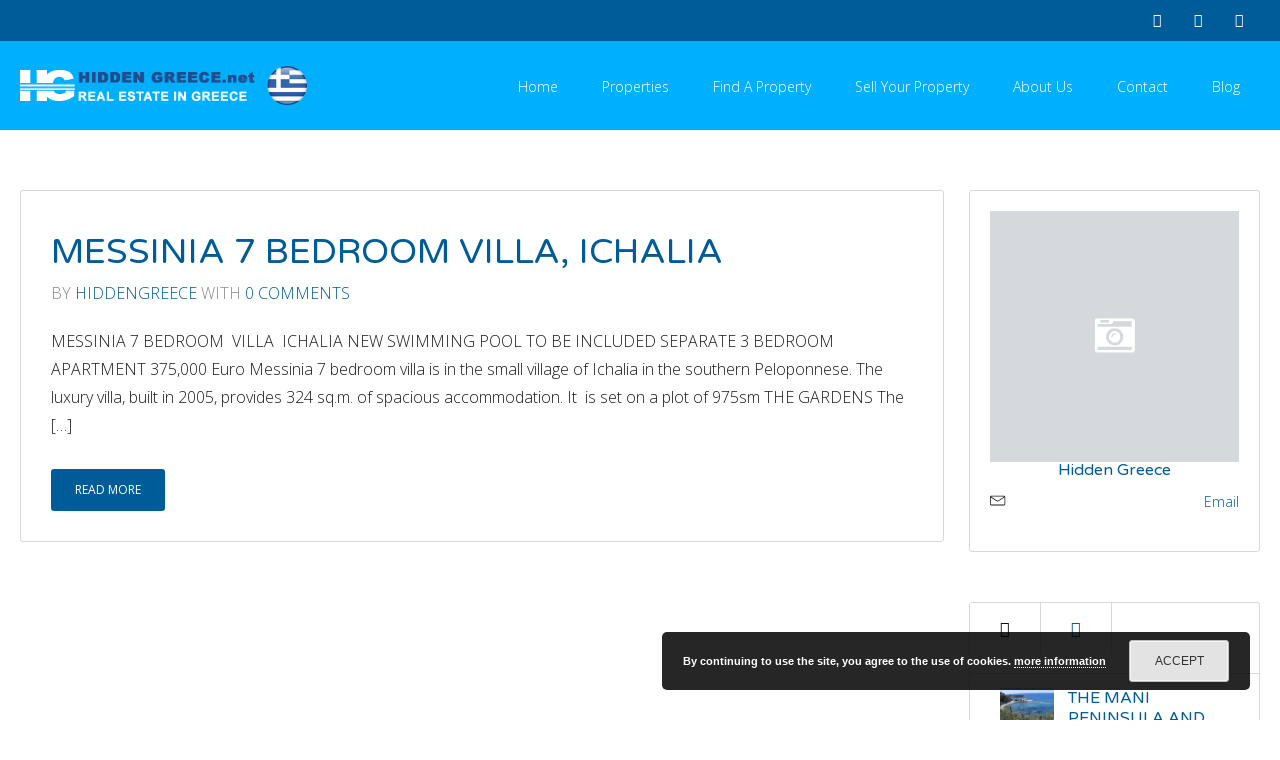

--- FILE ---
content_type: text/html; charset=UTF-8
request_url: https://hiddengreece.net/features/2-kitchens/
body_size: 18651
content:
<!DOCTYPE html>
<!--[if IE 9 ]><html class="ie ie9" lang="en-GB"><![endif]-->
<!--[if (gte IE 9)|!(IE)]><html lang="en-GB"><![endif]-->
<head>
<meta charset="UTF-8">
<meta name="viewport" content="width=device-width, initial-scale=1, maximum-scale=1">
<link rel="preconnect" href="//fonts.gstatic.com/" crossorigin><meta name='robots' content='index, follow, max-image-preview:large, max-snippet:-1, max-video-preview:-1' />
<!-- This site is optimized with the Yoast SEO plugin v23.5 - https://yoast.com/wordpress/plugins/seo/ -->
<title>2 kitchens Archives - Hidden Greece</title>
<link rel="canonical" href="https://www.hiddengreece.net/features/2-kitchens/" />
<meta property="og:locale" content="en_GB" />
<meta property="og:type" content="article" />
<meta property="og:title" content="2 kitchens Archives - Hidden Greece" />
<meta property="og:url" content="https://www.hiddengreece.net/features/2-kitchens/" />
<meta property="og:site_name" content="Hidden Greece" />
<meta name="twitter:card" content="summary_large_image" />
<script type="application/ld+json" class="yoast-schema-graph">{"@context":"https://schema.org","@graph":[{"@type":"CollectionPage","@id":"https://www.hiddengreece.net/features/2-kitchens/","url":"https://www.hiddengreece.net/features/2-kitchens/","name":"2 kitchens Archives - Hidden Greece","isPartOf":{"@id":"https://hiddengreece.net/#website"},"primaryImageOfPage":{"@id":"https://www.hiddengreece.net/features/2-kitchens/#primaryimage"},"image":{"@id":"https://www.hiddengreece.net/features/2-kitchens/#primaryimage"},"thumbnailUrl":"https://www.hiddengreece.net/wp-content/uploads/2017/11/pel076-3-1.jpg","breadcrumb":{"@id":"https://www.hiddengreece.net/features/2-kitchens/#breadcrumb"},"inLanguage":"en-GB"},{"@type":"ImageObject","inLanguage":"en-GB","@id":"https://www.hiddengreece.net/features/2-kitchens/#primaryimage","url":"https://www.hiddengreece.net/wp-content/uploads/2017/11/pel076-3-1.jpg","contentUrl":"https://www.hiddengreece.net/wp-content/uploads/2017/11/pel076-3-1.jpg","width":640,"height":480,"caption":"messinia-7-bedroom-villa-ichalia/Peloponnese Messinia a luxury house"},{"@type":"BreadcrumbList","@id":"https://www.hiddengreece.net/features/2-kitchens/#breadcrumb","itemListElement":[{"@type":"ListItem","position":1,"name":"Home","item":"https://www.hiddengreece.net/"},{"@type":"ListItem","position":2,"name":"2 kitchens"}]},{"@type":"WebSite","@id":"https://hiddengreece.net/#website","url":"https://hiddengreece.net/","name":"Hidden Greece","description":"Real estate villas and houses for sale in Greece and the Greek Islands","potentialAction":[{"@type":"SearchAction","target":{"@type":"EntryPoint","urlTemplate":"https://hiddengreece.net/?s={search_term_string}"},"query-input":{"@type":"PropertyValueSpecification","valueRequired":true,"valueName":"search_term_string"}}],"inLanguage":"en-GB"}]}</script>
<!-- / Yoast SEO plugin. -->
<link rel='dns-prefetch' href='//maps.google.com' />
<link rel='dns-prefetch' href='//fonts.googleapis.com' />
<link rel="alternate" type="application/rss+xml" title="Hidden Greece &raquo; Feed" href="https://www.hiddengreece.net/feed/" />
<link rel="alternate" type="application/rss+xml" title="Hidden Greece &raquo; Comments Feed" href="https://www.hiddengreece.net/comments/feed/" />
<link rel="alternate" type="application/rss+xml" title="Hidden Greece &raquo; 2 kitchens Additional Feature Feed" href="https://www.hiddengreece.net/features/2-kitchens/feed/" />
<!-- This site uses the Google Analytics by MonsterInsights plugin v9.9.0 - Using Analytics tracking - https://www.monsterinsights.com/ -->
<script src="//www.googletagmanager.com/gtag/js?id=G-V6FLGETXGV"  data-cfasync="false" data-wpfc-render="false" type="text/javascript" async></script>
<script data-cfasync="false" data-wpfc-render="false" type="text/javascript">
var mi_version = '9.9.0';
var mi_track_user = true;
var mi_no_track_reason = '';
var MonsterInsightsDefaultLocations = {"page_location":"https:\/\/www.hiddengreece.net\/features\/2-kitchens\/"};
if ( typeof MonsterInsightsPrivacyGuardFilter === 'function' ) {
var MonsterInsightsLocations = (typeof MonsterInsightsExcludeQuery === 'object') ? MonsterInsightsPrivacyGuardFilter( MonsterInsightsExcludeQuery ) : MonsterInsightsPrivacyGuardFilter( MonsterInsightsDefaultLocations );
} else {
var MonsterInsightsLocations = (typeof MonsterInsightsExcludeQuery === 'object') ? MonsterInsightsExcludeQuery : MonsterInsightsDefaultLocations;
}
var disableStrs = [
'ga-disable-G-V6FLGETXGV',
];
/* Function to detect opted out users */
function __gtagTrackerIsOptedOut() {
for (var index = 0; index < disableStrs.length; index++) {
if (document.cookie.indexOf(disableStrs[index] + '=true') > -1) {
return true;
}
}
return false;
}
/* Disable tracking if the opt-out cookie exists. */
if (__gtagTrackerIsOptedOut()) {
for (var index = 0; index < disableStrs.length; index++) {
window[disableStrs[index]] = true;
}
}
/* Opt-out function */
function __gtagTrackerOptout() {
for (var index = 0; index < disableStrs.length; index++) {
document.cookie = disableStrs[index] + '=true; expires=Thu, 31 Dec 2099 23:59:59 UTC; path=/';
window[disableStrs[index]] = true;
}
}
if ('undefined' === typeof gaOptout) {
function gaOptout() {
__gtagTrackerOptout();
}
}
window.dataLayer = window.dataLayer || [];
window.MonsterInsightsDualTracker = {
helpers: {},
trackers: {},
};
if (mi_track_user) {
function __gtagDataLayer() {
dataLayer.push(arguments);
}
function __gtagTracker(type, name, parameters) {
if (!parameters) {
parameters = {};
}
if (parameters.send_to) {
__gtagDataLayer.apply(null, arguments);
return;
}
if (type === 'event') {
parameters.send_to = monsterinsights_frontend.v4_id;
var hookName = name;
if (typeof parameters['event_category'] !== 'undefined') {
hookName = parameters['event_category'] + ':' + name;
}
if (typeof MonsterInsightsDualTracker.trackers[hookName] !== 'undefined') {
MonsterInsightsDualTracker.trackers[hookName](parameters);
} else {
__gtagDataLayer('event', name, parameters);
}
} else {
__gtagDataLayer.apply(null, arguments);
}
}
__gtagTracker('js', new Date());
__gtagTracker('set', {
'developer_id.dZGIzZG': true,
});
if ( MonsterInsightsLocations.page_location ) {
__gtagTracker('set', MonsterInsightsLocations);
}
__gtagTracker('config', 'G-V6FLGETXGV', {"forceSSL":"true"} );
window.gtag = __gtagTracker;										(function () {
/* https://developers.google.com/analytics/devguides/collection/analyticsjs/ */
/* ga and __gaTracker compatibility shim. */
var noopfn = function () {
return null;
};
var newtracker = function () {
return new Tracker();
};
var Tracker = function () {
return null;
};
var p = Tracker.prototype;
p.get = noopfn;
p.set = noopfn;
p.send = function () {
var args = Array.prototype.slice.call(arguments);
args.unshift('send');
__gaTracker.apply(null, args);
};
var __gaTracker = function () {
var len = arguments.length;
if (len === 0) {
return;
}
var f = arguments[len - 1];
if (typeof f !== 'object' || f === null || typeof f.hitCallback !== 'function') {
if ('send' === arguments[0]) {
var hitConverted, hitObject = false, action;
if ('event' === arguments[1]) {
if ('undefined' !== typeof arguments[3]) {
hitObject = {
'eventAction': arguments[3],
'eventCategory': arguments[2],
'eventLabel': arguments[4],
'value': arguments[5] ? arguments[5] : 1,
}
}
}
if ('pageview' === arguments[1]) {
if ('undefined' !== typeof arguments[2]) {
hitObject = {
'eventAction': 'page_view',
'page_path': arguments[2],
}
}
}
if (typeof arguments[2] === 'object') {
hitObject = arguments[2];
}
if (typeof arguments[5] === 'object') {
Object.assign(hitObject, arguments[5]);
}
if ('undefined' !== typeof arguments[1].hitType) {
hitObject = arguments[1];
if ('pageview' === hitObject.hitType) {
hitObject.eventAction = 'page_view';
}
}
if (hitObject) {
action = 'timing' === arguments[1].hitType ? 'timing_complete' : hitObject.eventAction;
hitConverted = mapArgs(hitObject);
__gtagTracker('event', action, hitConverted);
}
}
return;
}
function mapArgs(args) {
var arg, hit = {};
var gaMap = {
'eventCategory': 'event_category',
'eventAction': 'event_action',
'eventLabel': 'event_label',
'eventValue': 'event_value',
'nonInteraction': 'non_interaction',
'timingCategory': 'event_category',
'timingVar': 'name',
'timingValue': 'value',
'timingLabel': 'event_label',
'page': 'page_path',
'location': 'page_location',
'title': 'page_title',
'referrer' : 'page_referrer',
};
for (arg in args) {
if (!(!args.hasOwnProperty(arg) || !gaMap.hasOwnProperty(arg))) {
hit[gaMap[arg]] = args[arg];
} else {
hit[arg] = args[arg];
}
}
return hit;
}
try {
f.hitCallback();
} catch (ex) {
}
};
__gaTracker.create = newtracker;
__gaTracker.getByName = newtracker;
__gaTracker.getAll = function () {
return [];
};
__gaTracker.remove = noopfn;
__gaTracker.loaded = true;
window['__gaTracker'] = __gaTracker;
})();
} else {
console.log("");
(function () {
function __gtagTracker() {
return null;
}
window['__gtagTracker'] = __gtagTracker;
window['gtag'] = __gtagTracker;
})();
}
</script>
<!-- / Google Analytics by MonsterInsights -->
<!-- <link rel='stylesheet' id='wpfp-css' href='https://www.hiddengreece.net/wp-content/plugins/ct-favorite-listings/wpfp.css' type='text/css' /> -->
<!-- <link rel='stylesheet' id='dashicons-css' href='https://www.hiddengreece.net/wp-includes/css/dashicons.min.css?ver=6.4.7' type='text/css' media='all' /> -->
<!-- <link rel='stylesheet' id='post-views-counter-frontend-css' href='https://www.hiddengreece.net/wp-content/plugins/post-views-counter/css/frontend.css?ver=1.7.0' type='text/css' media='all' /> -->
<!-- <link rel='stylesheet' id='wp-block-library-css' href='https://www.hiddengreece.net/wp-includes/css/dist/block-library/style.min.css?ver=6.4.7' type='text/css' media='all' /> -->
<link rel="stylesheet" type="text/css" href="//www.hiddengreece.net/wp-content/cache/wpfc-minified/ober29b/2sb5w.css" media="all"/>
<style id='classic-theme-styles-inline-css' type='text/css'>
/*! This file is auto-generated */
.wp-block-button__link{color:#fff;background-color:#32373c;border-radius:9999px;box-shadow:none;text-decoration:none;padding:calc(.667em + 2px) calc(1.333em + 2px);font-size:1.125em}.wp-block-file__button{background:#32373c;color:#fff;text-decoration:none}
</style>
<style id='global-styles-inline-css' type='text/css'>
body{--wp--preset--color--black: #000000;--wp--preset--color--cyan-bluish-gray: #abb8c3;--wp--preset--color--white: #ffffff;--wp--preset--color--pale-pink: #f78da7;--wp--preset--color--vivid-red: #cf2e2e;--wp--preset--color--luminous-vivid-orange: #ff6900;--wp--preset--color--luminous-vivid-amber: #fcb900;--wp--preset--color--light-green-cyan: #7bdcb5;--wp--preset--color--vivid-green-cyan: #00d084;--wp--preset--color--pale-cyan-blue: #8ed1fc;--wp--preset--color--vivid-cyan-blue: #0693e3;--wp--preset--color--vivid-purple: #9b51e0;--wp--preset--gradient--vivid-cyan-blue-to-vivid-purple: linear-gradient(135deg,rgba(6,147,227,1) 0%,rgb(155,81,224) 100%);--wp--preset--gradient--light-green-cyan-to-vivid-green-cyan: linear-gradient(135deg,rgb(122,220,180) 0%,rgb(0,208,130) 100%);--wp--preset--gradient--luminous-vivid-amber-to-luminous-vivid-orange: linear-gradient(135deg,rgba(252,185,0,1) 0%,rgba(255,105,0,1) 100%);--wp--preset--gradient--luminous-vivid-orange-to-vivid-red: linear-gradient(135deg,rgba(255,105,0,1) 0%,rgb(207,46,46) 100%);--wp--preset--gradient--very-light-gray-to-cyan-bluish-gray: linear-gradient(135deg,rgb(238,238,238) 0%,rgb(169,184,195) 100%);--wp--preset--gradient--cool-to-warm-spectrum: linear-gradient(135deg,rgb(74,234,220) 0%,rgb(151,120,209) 20%,rgb(207,42,186) 40%,rgb(238,44,130) 60%,rgb(251,105,98) 80%,rgb(254,248,76) 100%);--wp--preset--gradient--blush-light-purple: linear-gradient(135deg,rgb(255,206,236) 0%,rgb(152,150,240) 100%);--wp--preset--gradient--blush-bordeaux: linear-gradient(135deg,rgb(254,205,165) 0%,rgb(254,45,45) 50%,rgb(107,0,62) 100%);--wp--preset--gradient--luminous-dusk: linear-gradient(135deg,rgb(255,203,112) 0%,rgb(199,81,192) 50%,rgb(65,88,208) 100%);--wp--preset--gradient--pale-ocean: linear-gradient(135deg,rgb(255,245,203) 0%,rgb(182,227,212) 50%,rgb(51,167,181) 100%);--wp--preset--gradient--electric-grass: linear-gradient(135deg,rgb(202,248,128) 0%,rgb(113,206,126) 100%);--wp--preset--gradient--midnight: linear-gradient(135deg,rgb(2,3,129) 0%,rgb(40,116,252) 100%);--wp--preset--font-size--small: 13px;--wp--preset--font-size--medium: 20px;--wp--preset--font-size--large: 36px;--wp--preset--font-size--x-large: 42px;--wp--preset--spacing--20: 0.44rem;--wp--preset--spacing--30: 0.67rem;--wp--preset--spacing--40: 1rem;--wp--preset--spacing--50: 1.5rem;--wp--preset--spacing--60: 2.25rem;--wp--preset--spacing--70: 3.38rem;--wp--preset--spacing--80: 5.06rem;--wp--preset--shadow--natural: 6px 6px 9px rgba(0, 0, 0, 0.2);--wp--preset--shadow--deep: 12px 12px 50px rgba(0, 0, 0, 0.4);--wp--preset--shadow--sharp: 6px 6px 0px rgba(0, 0, 0, 0.2);--wp--preset--shadow--outlined: 6px 6px 0px -3px rgba(255, 255, 255, 1), 6px 6px rgba(0, 0, 0, 1);--wp--preset--shadow--crisp: 6px 6px 0px rgba(0, 0, 0, 1);}:where(.is-layout-flex){gap: 0.5em;}:where(.is-layout-grid){gap: 0.5em;}body .is-layout-flow > .alignleft{float: left;margin-inline-start: 0;margin-inline-end: 2em;}body .is-layout-flow > .alignright{float: right;margin-inline-start: 2em;margin-inline-end: 0;}body .is-layout-flow > .aligncenter{margin-left: auto !important;margin-right: auto !important;}body .is-layout-constrained > .alignleft{float: left;margin-inline-start: 0;margin-inline-end: 2em;}body .is-layout-constrained > .alignright{float: right;margin-inline-start: 2em;margin-inline-end: 0;}body .is-layout-constrained > .aligncenter{margin-left: auto !important;margin-right: auto !important;}body .is-layout-constrained > :where(:not(.alignleft):not(.alignright):not(.alignfull)){max-width: var(--wp--style--global--content-size);margin-left: auto !important;margin-right: auto !important;}body .is-layout-constrained > .alignwide{max-width: var(--wp--style--global--wide-size);}body .is-layout-flex{display: flex;}body .is-layout-flex{flex-wrap: wrap;align-items: center;}body .is-layout-flex > *{margin: 0;}body .is-layout-grid{display: grid;}body .is-layout-grid > *{margin: 0;}:where(.wp-block-columns.is-layout-flex){gap: 2em;}:where(.wp-block-columns.is-layout-grid){gap: 2em;}:where(.wp-block-post-template.is-layout-flex){gap: 1.25em;}:where(.wp-block-post-template.is-layout-grid){gap: 1.25em;}.has-black-color{color: var(--wp--preset--color--black) !important;}.has-cyan-bluish-gray-color{color: var(--wp--preset--color--cyan-bluish-gray) !important;}.has-white-color{color: var(--wp--preset--color--white) !important;}.has-pale-pink-color{color: var(--wp--preset--color--pale-pink) !important;}.has-vivid-red-color{color: var(--wp--preset--color--vivid-red) !important;}.has-luminous-vivid-orange-color{color: var(--wp--preset--color--luminous-vivid-orange) !important;}.has-luminous-vivid-amber-color{color: var(--wp--preset--color--luminous-vivid-amber) !important;}.has-light-green-cyan-color{color: var(--wp--preset--color--light-green-cyan) !important;}.has-vivid-green-cyan-color{color: var(--wp--preset--color--vivid-green-cyan) !important;}.has-pale-cyan-blue-color{color: var(--wp--preset--color--pale-cyan-blue) !important;}.has-vivid-cyan-blue-color{color: var(--wp--preset--color--vivid-cyan-blue) !important;}.has-vivid-purple-color{color: var(--wp--preset--color--vivid-purple) !important;}.has-black-background-color{background-color: var(--wp--preset--color--black) !important;}.has-cyan-bluish-gray-background-color{background-color: var(--wp--preset--color--cyan-bluish-gray) !important;}.has-white-background-color{background-color: var(--wp--preset--color--white) !important;}.has-pale-pink-background-color{background-color: var(--wp--preset--color--pale-pink) !important;}.has-vivid-red-background-color{background-color: var(--wp--preset--color--vivid-red) !important;}.has-luminous-vivid-orange-background-color{background-color: var(--wp--preset--color--luminous-vivid-orange) !important;}.has-luminous-vivid-amber-background-color{background-color: var(--wp--preset--color--luminous-vivid-amber) !important;}.has-light-green-cyan-background-color{background-color: var(--wp--preset--color--light-green-cyan) !important;}.has-vivid-green-cyan-background-color{background-color: var(--wp--preset--color--vivid-green-cyan) !important;}.has-pale-cyan-blue-background-color{background-color: var(--wp--preset--color--pale-cyan-blue) !important;}.has-vivid-cyan-blue-background-color{background-color: var(--wp--preset--color--vivid-cyan-blue) !important;}.has-vivid-purple-background-color{background-color: var(--wp--preset--color--vivid-purple) !important;}.has-black-border-color{border-color: var(--wp--preset--color--black) !important;}.has-cyan-bluish-gray-border-color{border-color: var(--wp--preset--color--cyan-bluish-gray) !important;}.has-white-border-color{border-color: var(--wp--preset--color--white) !important;}.has-pale-pink-border-color{border-color: var(--wp--preset--color--pale-pink) !important;}.has-vivid-red-border-color{border-color: var(--wp--preset--color--vivid-red) !important;}.has-luminous-vivid-orange-border-color{border-color: var(--wp--preset--color--luminous-vivid-orange) !important;}.has-luminous-vivid-amber-border-color{border-color: var(--wp--preset--color--luminous-vivid-amber) !important;}.has-light-green-cyan-border-color{border-color: var(--wp--preset--color--light-green-cyan) !important;}.has-vivid-green-cyan-border-color{border-color: var(--wp--preset--color--vivid-green-cyan) !important;}.has-pale-cyan-blue-border-color{border-color: var(--wp--preset--color--pale-cyan-blue) !important;}.has-vivid-cyan-blue-border-color{border-color: var(--wp--preset--color--vivid-cyan-blue) !important;}.has-vivid-purple-border-color{border-color: var(--wp--preset--color--vivid-purple) !important;}.has-vivid-cyan-blue-to-vivid-purple-gradient-background{background: var(--wp--preset--gradient--vivid-cyan-blue-to-vivid-purple) !important;}.has-light-green-cyan-to-vivid-green-cyan-gradient-background{background: var(--wp--preset--gradient--light-green-cyan-to-vivid-green-cyan) !important;}.has-luminous-vivid-amber-to-luminous-vivid-orange-gradient-background{background: var(--wp--preset--gradient--luminous-vivid-amber-to-luminous-vivid-orange) !important;}.has-luminous-vivid-orange-to-vivid-red-gradient-background{background: var(--wp--preset--gradient--luminous-vivid-orange-to-vivid-red) !important;}.has-very-light-gray-to-cyan-bluish-gray-gradient-background{background: var(--wp--preset--gradient--very-light-gray-to-cyan-bluish-gray) !important;}.has-cool-to-warm-spectrum-gradient-background{background: var(--wp--preset--gradient--cool-to-warm-spectrum) !important;}.has-blush-light-purple-gradient-background{background: var(--wp--preset--gradient--blush-light-purple) !important;}.has-blush-bordeaux-gradient-background{background: var(--wp--preset--gradient--blush-bordeaux) !important;}.has-luminous-dusk-gradient-background{background: var(--wp--preset--gradient--luminous-dusk) !important;}.has-pale-ocean-gradient-background{background: var(--wp--preset--gradient--pale-ocean) !important;}.has-electric-grass-gradient-background{background: var(--wp--preset--gradient--electric-grass) !important;}.has-midnight-gradient-background{background: var(--wp--preset--gradient--midnight) !important;}.has-small-font-size{font-size: var(--wp--preset--font-size--small) !important;}.has-medium-font-size{font-size: var(--wp--preset--font-size--medium) !important;}.has-large-font-size{font-size: var(--wp--preset--font-size--large) !important;}.has-x-large-font-size{font-size: var(--wp--preset--font-size--x-large) !important;}
.wp-block-navigation a:where(:not(.wp-element-button)){color: inherit;}
:where(.wp-block-post-template.is-layout-flex){gap: 1.25em;}:where(.wp-block-post-template.is-layout-grid){gap: 1.25em;}
:where(.wp-block-columns.is-layout-flex){gap: 2em;}:where(.wp-block-columns.is-layout-grid){gap: 2em;}
.wp-block-pullquote{font-size: 1.5em;line-height: 1.6;}
</style>
<!-- <link rel='stylesheet' id='contact-form-7-css' href='https://www.hiddengreece.net/wp-content/plugins/contact-form-7/includes/css/styles.css?ver=5.9.8' type='text/css' media='all' /> -->
<!-- <link rel='stylesheet' id='ct_social_css-css' href='https://www.hiddengreece.net/wp-content/plugins/contempo-real-estate-custom-posts/includes/ct-social//assets/style.css?ver=1.0.1' type='text/css' media='all' /> -->
<!-- <link rel='stylesheet' id='packages-css' href='https://www.hiddengreece.net/wp-content/plugins/ct-membership-packages/assets/css/packages.css?ver=6.4.7' type='text/css' media='all' /> -->
<!-- <link rel='stylesheet' id='parent-style-css' href='https://www.hiddengreece.net/wp-content/themes/realestate-7/style.css?ver=6.4.7' type='text/css' media='all' /> -->
<link rel="stylesheet" type="text/css" href="//www.hiddengreece.net/wp-content/cache/wpfc-minified/78k1hopc/1e3g.css" media="all"/>
<!-- <link rel='stylesheet' id='base-css' href='https://www.hiddengreece.net/wp-content/themes/realestate-7/css/base.css?ver=1.6.7' type='text/css' media='screen, projection' /> -->
<link rel="stylesheet" type="text/css" href="//www.hiddengreece.net/wp-content/cache/wpfc-minified/2qwvhvn9/dqjq5.css" media="screen, projection"/>
<link rel='stylesheet' id='headingFont-css' href='//fonts.googleapis.com/css?family=Varela+Round%3A300%2C400%2C700&#038;ver=1.0.0' type='text/css' media='all' />
<link rel='stylesheet' id='bodyFont-css' href='//fonts.googleapis.com/css?family=Open+Sans%3A300%2C400%2C700&#038;ver=1.0.0' type='text/css' media='all' />
<!-- <link rel='stylesheet' id='framework-css' href='https://www.hiddengreece.net/wp-content/themes/realestate-7/css/responsive-gs-12col.css?ver=6.4.7' type='text/css' media='screen, projection' /> -->
<!-- <link rel='stylesheet' id='ie-css' href='https://www.hiddengreece.net/wp-content/themes/realestate-7/css/ie.css?ver=6.4.7' type='text/css' media='screen, projection' /> -->
<!-- <link rel='stylesheet' id='layout-css' href='https://www.hiddengreece.net/wp-content/themes/realestate-7/css/layout.css?ver=4.1.0.7' type='text/css' media='screen, projection' /> -->
<!-- <link rel='stylesheet' id='ctFlexslider-css' href='https://www.hiddengreece.net/wp-content/themes/realestate-7/css/flexslider.css?ver=1.0.5' type='text/css' media='screen, projection' /> -->
<!-- <link rel='stylesheet' id='ctFlexsliderNav-css' href='https://www.hiddengreece.net/wp-content/themes/realestate-7/css/flexslider-direction-nav.css?ver=1.0.5' type='text/css' media='screen, projection' /> -->
<!-- <link rel='stylesheet' id='fontawesome-css' href='https://www.hiddengreece.net/wp-content/themes/realestate-7/css/all.min.css?ver=1.0.1' type='text/css' media='screen, projection' /> -->
<!-- <link rel='stylesheet' id='fontawesomeShim-css' href='https://www.hiddengreece.net/wp-content/themes/realestate-7/css/v4-shims.min.css?ver=1.0.1' type='text/css' media='screen, projection' /> -->
<!-- <link rel='stylesheet' id='animate-css' href='https://www.hiddengreece.net/wp-content/themes/realestate-7/css/animate.min.css?ver=6.4.7' type='text/css' media='screen, projection' /> -->
<!-- <link rel='stylesheet' id='ctModal-css' href='https://www.hiddengreece.net/wp-content/themes/realestate-7/css/ct-modal-overlay.css?ver=1.2.2' type='text/css' media='screen, projection' /> -->
<!-- <link rel='stylesheet' id='ctSlidePush-css' href='https://www.hiddengreece.net/wp-content/themes/realestate-7/css/ct-sp-menu.css?ver=1.2.3' type='text/css' media='screen, projection' /> -->
<!-- <link rel='stylesheet' id='owlCarousel-css' href='https://www.hiddengreece.net/wp-content/themes/realestate-7/css/owl-carousel.css?ver=6.4.7' type='text/css' media='screen, projection' /> -->
<!-- <link rel='stylesheet' id='dropdowns-css' href='https://www.hiddengreece.net/wp-content/themes/realestate-7/css/ct-dropdowns.css?ver=1.1.2' type='text/css' media='screen, projection' /> -->
<!-- <link rel='stylesheet' id='ctNiceSelect-css' href='https://www.hiddengreece.net/wp-content/themes/realestate-7/css/nice-select.css?ver=1.0.4' type='text/css' media='screen, projection' /> -->
<!-- <link rel='stylesheet' id='ct-theme-style-css' href='https://www.hiddengreece.net/wp-content/themes/realestate-child/style.css?ver=2.6.8' type='text/css' media='screen, projection' /> -->
<link rel="stylesheet" type="text/css" href="//www.hiddengreece.net/wp-content/cache/wpfc-minified/8x39w0pl/dqp03.css" media="screen, projection"/>
<script type="text/javascript" src="https://www.hiddengreece.net/wp-includes/js/jquery/jquery.min.js?ver=3.7.1" id="jquery-core-js"></script>
<script type="text/javascript" src="https://www.hiddengreece.net/wp-includes/js/jquery/jquery-migrate.min.js?ver=3.4.1" id="jquery-migrate-js"></script>
<script type="text/javascript" src="https://www.hiddengreece.net/wp-content/plugins/google-analytics-for-wordpress/assets/js/frontend-gtag.min.js?ver=9.9.0" id="monsterinsights-frontend-script-js" async="async" data-wp-strategy="async"></script>
<script data-cfasync="false" data-wpfc-render="false" type="text/javascript" id='monsterinsights-frontend-script-js-extra'>/* <![CDATA[ */
var monsterinsights_frontend = {"js_events_tracking":"true","download_extensions":"doc,pdf,ppt,zip,xls,docx,pptx,xlsx","inbound_paths":"[]","home_url":"https:\/\/www.hiddengreece.net","hash_tracking":"false","v4_id":"G-V6FLGETXGV"};/* ]]> */
</script>
<script type="text/javascript" src="https://www.hiddengreece.net/wp-content/plugins/ct-membership-packages/stripe.js?ver=6.4.7" id="stripe-js"></script>
<script type="text/javascript" src="https://www.hiddengreece.net/wp-content/plugins/revslider/public/assets/js/rbtools.min.js?ver=6.5.17" async id="tp-tools-js"></script>
<script type="text/javascript" src="https://www.hiddengreece.net/wp-content/plugins/revslider/public/assets/js/rs6.min.js?ver=6.5.17" async id="revmin-js"></script>
<script type="text/javascript" id="advSearch-js-extra">
/* <![CDATA[ */
var searchLabel = {"all_cities":"All Towns","all_states":"All Regions","all_zip_post":"All Zipcodes"};
/* ]]> */
</script>
<script type="text/javascript" src="https://www.hiddengreece.net/wp-content/themes/realestate-7/js/ct.advanced.search.js?ver=1.0" id="advSearch-js"></script>
<script type="text/javascript" src="https://www.hiddengreece.net/wp-content/themes/realestate-7/js/owl.carousel.min.js?ver=1.0" id="owlCarousel-js"></script>
<script type="text/javascript" src="https://www.hiddengreece.net/wp-content/themes/realestate-7/js/jquery.nice-select.min.js?ver=1.0" id="ctNiceSelect-js"></script>
<script type="text/javascript" src="https://www.hiddengreece.net/wp-content/themes/realestate-7/js/ct.select.js?ver=1.0" id="ctSelect-js"></script>
<script type="text/javascript" src="//maps.google.com/maps/api/js?key=AIzaSyDBDDUy229sWJF8CUiVY_pjsvMIvRtnAvc&amp;v=3.42&amp;libraries=places&amp;ver=1.0.2" id="gmaps-js"></script>
<script type="text/javascript" src="https://www.hiddengreece.net/wp-content/themes/realestate-7/js/sticky.min.js?ver=1.3.0" id="sticky-js-js"></script>
<script type="text/javascript" id="sticky-header-js-extra">
/* <![CDATA[ */
var ct_sticky_header_config = {"show_type":"always_sticky"};
/* ]]> */
</script>
<script type="text/javascript" src="https://www.hiddengreece.net/wp-content/themes/realestate-7/js/ct.sticky-header.js?ver=1.1.0" id="sticky-header-js"></script>
<script></script><link rel="https://api.w.org/" href="https://www.hiddengreece.net/wp-json/" /><link rel="EditURI" type="application/rsd+xml" title="RSD" href="https://www.hiddengreece.net/xmlrpc.php?rsd" />
<meta name="generator" content="WordPress 6.4.7" />
<meta name="generator" content="Redux 4.5.8" />
<!--[if lt IE 9]>
<script src="https://www.hiddengreece.net/wp-content/themes/realestate-7/js/respond.min.js"></script>
<![endif]-->
<script>
function numberWithCommas(x) {
if (x !== null) {
return x.toString().replace(/\B(?=(\d{3})+(?!\d))/g, ",");
}
}
jQuery(function($) {
var $currency = "€";
var $sqftsm = " m²";
var $acres = "m²";
// Price From / To
$( "#slider-range" ).slider({
range: true,
min: 10000,
step: 5000,
max: 5000000,
values: [  10000, 5000000 ],
slide: function( event, ui ) {
$( "#slider-range #min" ).html(numberWithCommas(ui.values[ 0 ]) );
$( "#slider-range #max" ).html(numberWithCommas(ui.values[ 1 ]) );
$( "#price-from-to-slider .min-range" ).html( $currency + numberWithCommas( ui.values[ 0 ] ) );
$( "#price-from-to-slider .max-range" ).html( $currency + numberWithCommas( ui.values[ 1 ] ) );
$( "#ct_price_from" ).val(ui.values[ 0 ]);
$( "#ct_price_to" ).val(ui.values[ 1 ]);
}
});
// slider range data tooltip set
var $handler = $("#slider-range .ui-slider-handle");
//$( "#price-from-to-slider .min-range" ).append( $currency );
//$( "#price-from-to-slider .max-range" ).append( $currency );
$handler.eq(0).append("<b class='amount'><span id='min'>"+numberWithCommas($( "#slider-range" ).slider( "values", 0 ))+"</span></b>");
$handler.eq(1).append("<b class='amount'><span id='max'>"+numberWithCommas($( "#slider-range" ).slider( "values", 1 ))+"</span></b>");
// slider range pointer mousedown event
$handler.on("mousedown",function(e){
e.preventDefault();
$(this).children(".amount").fadeIn(300);
});
// slider range pointer mouseup event
$handler.on("mouseup",function(e){
e.preventDefault();
$(this).children(".amount").fadeOut(300);
});
// Size From / To
// Square feets.
$( "#slider-range-two" ).slider({
range: true,
min: 100,
step: 100,
max: 10000,
values: [ 100,10000],
slide: function( event, ui ) {
$( "#slider-range-two #min" ).html(numberWithCommas(ui.values[ 0 ]) );
$( "#slider-range-two #max" ).html(numberWithCommas(ui.values[ 1 ]) );
$( "#size-from-to-slider .min-range" ).html( numberWithCommas( ui.values[ 0 ] ) + $sqftsm);
$( "#size-from-to-slider .max-range" ).html( numberWithCommas( ui.values[ 1 ] ) + $sqftsm);
$( "#ct_sqft_from" ).val(ui.values[ 0 ]);
$( "#ct_sqft_to" ).val(ui.values[ 1 ]);
}
});
// slider range data tooltip set
var $handlertwo = $("#slider-range-two .ui-slider-handle");
$( "#size-from-to-slider .min-range" ).append( $sqftsm );
$( "#size-from-to-slider .max-range" ).append( $sqftsm );
$handlertwo.eq(0).append("<b class='amount'><span id='min'>"+numberWithCommas($( "#slider-range-two" ).slider( "values", 0 )) +"</span>" +$sqftsm+ "</b>");
$handlertwo.eq(1).append("<b class='amount'><span id='max'>"+numberWithCommas($( "#slider-range-two" ).slider( "values", 1 )) +"</span>" +$sqftsm+ "</b>");
// slider range pointer mousedown event
$handlertwo.on("mousedown",function(e){
e.preventDefault();
$(this).children(".amount").fadeIn(300);
});
// slider range pointer mouseup event
$handlertwo.on("mouseup",function(e){
e.preventDefault();
$(this).children(".amount").fadeOut(300);
});
// Lotsize From / To
$( "#slider-range-three" ).slider({
range: true,
min: 1,
step: 1,
max: 100,
values: [ 1, 100],
slide: function( event, ui ) {
$( "#slider-range-three #min" ).html(numberWithCommas(ui.values[ 0 ]) );
$( "#slider-range-three #max" ).html(numberWithCommas(ui.values[ 1 ]) );
$( "#lotsize-from-to-slider .min-range" ).html( numberWithCommas( numberWithCommas( ui.values[ 0 ] ) + " " +$acres) );
$( "#lotsize-from-to-slider .max-range" ).html( numberWithCommas( numberWithCommas( ui.values[ 1 ] ) + " " +$acres) );
$( "#ct_lotsize_from" ).val(ui.values[ 0 ]);
$( "#ct_lotsize_to" ).val(ui.values[ 1 ]);
}
});
// slider range data tooltip set
var $handlerthree = $("#slider-range-three .ui-slider-handle");
$( "#lotsize-from-to-slider .min-range" ).append( " " + $acres );
$( "#lotsize-from-to-slider .max-range" ).append( " " + $acres );
$( "#lotsize-from-to-slider .min-range" ).replaceWith( "<span class='min-range'>" + numberWithCommas($( "#slider-range-three" ).slider( "values", 0 )) + " " + $acres + "</span>" );
$handlerthree.eq(0).append("<b class='amount'><span id='min'>"+numberWithCommas($( "#slider-range-three" ).slider( "values", 0 )) +"</span> " +$acres+ "</b>");
$handlerthree.eq(1).append("<b class='amount'><span id='max'>"+numberWithCommas($( "#slider-range-three" ).slider( "values", 1 )) +"</span> " +$acres+ "</b>");
// slider range pointer mousedown event
$handlerthree.on("mousedown",function(e){
e.preventDefault();
$(this).children(".amount").fadeIn(300);
});
// slider range pointer mouseup event
$handlerthree.on("mouseup",function(e){
e.preventDefault();
$(this).children(".amount").fadeOut(300);
});
});
jQuery(window).load(function() {
jQuery(".page-id-614 input#email,.page-id-614 input#pass1,.page-id-614 input#pass2").attr("disabled", true);
jQuery( "#ct_login_form #ct_user_login" ).append( " (demo)" );
jQuery( "#ct_login_form #ct_user_pass" ).append( " (demo)" );
(function($) {
"use strict";
/*-----------------------------------------------------------------------------------*/
/* Remove "Ghost" status from Search Select */
/*-----------------------------------------------------------------------------------*/
$("#ct_ct_status option[value='ghost']").remove();
$("#ct_ct_status option[value='featured']").remove();
$("#ct_ct_status option[value='home1']").remove();
$("#ct_ct_status option[value='home2']").remove();
})(jQuery);
jQuery('#filters-search-options-toggle').click(function(event){
jQuery('#header-search-inner-wrap').toggle();
});
jQuery('#more-search-options-toggle').click(function(event){
jQuery('#more-search-options').slideToggle('fast');
});
/*if($ct_listing_single_sticky_sidebar == 'yes') {
var a = new StickySidebar('#sidebar', {
topSpacing: 110,
bottomSpacing: 20,
containerSelector: '.container',
innerWrapperSelector: '#sidebar-inner'
});
}*/
jQuery('.flexslider').flexslider({
animation: "slide",
slideDirection: "horizontal",
slideshow: "true",
slideshowSpeed: 7000,
animationDuration: 600,
controlNav: false,
directionNav: true,
keyboardNav: true,
randomize: false,
pauseOnAction: true,
pauseOnHover: false,
animationLoop: true,
smoothHeight: true,
});
});
</script>
<style type="text/css">h1, h2, h3, h4, h5, h6 { font-family: "Varela Round";}body, .slider-wrap, input[type="submit"].btn { font-family: "Open Sans";}.fa-close:before { content: "\f00d";}.hero-search { background: url() no-repeat center center; background-size: cover; padding-top:15%; padding-bottom:15%;}.form-group { width: 49.0%;}</style><style type="text/css">body {background-color: ;background-image: url();background-repeat: ;background-position: ;background-size: ;background-attachment: ;}#topbar-wrap { background: #005c99 !important; border-bottom-color: #005c99 !important;}#topbar-wrap .container { color: #ffffff !important;}#topbar-wrap .container { border-bottom-color: #005c99;}#topbar-wrap .social li:first-child a { border-left-color: #005c99;}#topbar-wrap .social a { border-right-color: #005c99;}.advanced-search h4, span.search-params, .featured-listings header.masthead, .listing .listing-imgs-attached, .advanced-search h3, .flex-caption p, a.btn, btn, #reply-title small a, .featured-listings a.view-all, .comment-reply-link, .grid figcaption a, input.btn, .flex-direction-nav a, .partners h5 span, .schedule-calendar .schedule-date .schedule-daytext, li.listing.modern .search-view-listing.btn { background: ;}a.view-all { border-color: ;}.ct-menu > li > a, .user-frontend li.login-register a { color: #ffffff;}.ct-menu li.current-menu-item a, .ct-menu li.current_page_parent a { border-top-color: #ffffff !important;}.ct-menu .sub-menu > li > a { color:  !important;}.ct-menu .sub-menu > li > a:hover { color:  !important;}.ct-menu .sub-menu > li > a:hover { background-color:  !important;}.ct-menu .multicolumn > .sub-menu, .ct-menu .sub-menu > li, .ct-menu .sub-menu > li > a { background-color:  !important;}.ct-menu .sub-menu > li > a { border-bottom-color:  !important;}.show-hide { color: #ffffff !important;}.cbp-spmenu a:hover { background: #00b0fe !important;}.advanced-search h4, .featured-listings header.masthead, .listing .listing-imgs-attached, .advanced-search h3, .flex-caption p, a.btn, .btn, .lrg-icon, .listing-info .price, #reply-title small a, .featured-listings a.view-all,	.comment-reply-link, .grid figcaption a, input.btn, input[type="submit"], input[type="reset"], input[type="button"], input[type="btn"],	button,	.flex-direction-nav a, .user-listing-count,	#compare-panel-btn,	span.map-toggle,	span.search-toggle,	.infobox .price, .pagination span.current, #progress-bar li.active:before, #progress-bar li.active:after, #progress-bar li.active:before, #progress-bar li.active:after, .pagination .current a, .package-posts .popular-heading, .partners h5 span, #topbar-wrap li.login-register a, .user-listing-count, .aq-block-aq_widgets_block .widget h5, .home .advanced-search.idx form, #page .featured-map #map, .cta, .searching-on.search-style-two, .search-style-two .search-params, .listing-submit, .placeholder, ul.user-nav li a, .no-registration, thead, .single-listings #listing-sections, .ajaxSubmit, .grid-listing-info .price, .list-listing-info .price, .single-listings article .price, .saved-listings .fav-listing .price { background-color: ;}.ui-slider-handle .amount { background-color: ;}.packages-container .price, .single-listings #listings-three-header h4.price, .single-listings .fa-check-square, li.listing.modern .price { color: ;}#progress-bar li.active { border-top-color:  !important;}.ui-widget-header { background-color:  !important;}.propinfo li.row, .agent-info li.row { border-bottom-color: #00b0fe;}li.listing, article.listing, .page-template-template-submit-listing article, .page-template-template-edit-listing-php article { background-color: #ffffff;}.single-listings header.listing-location h2 { color: #00b0fe;}.flex-caption p.price, .grid-listing-info .price, .list-listing-info .price, .single-listings article .price, .infobox .price { background: ;} a, .more, .pagination .current, .flex-direction-nav a i {color: #005c99;} a:visited {color: #005c99;} a:hover, .more:hover, .pagination a:hover {color: #00b0fe;}.home #map-wrap,
.home .testimonials { margin: 0;}
.page-template-template-demo-home-listings-slider #header-wrap { z-index: 999999; background: none;}
.page-template-template-demo-home-listings-slider #topbar-wrap,
.page-template-template-demo-home-listings-slider #header-search-wrap { display: none;}
.page-template-template-demo-home-listings-slider-content #main-content { position: relative; top: -149px;}
.page-id-2611 #main-content { margin-bottom: -48px !important; background: #000;}
.hero-search h1, .hero-search h2 { text-shadow: 0px 0px 20px #777;}
.page-builder-three { padding: 3% 0 3% 0; background-color: #005c99; text-align: center;}
.page-builder-three h3 { margin-bottom: 0; text-transform: uppercase; color: #fff; font-weight: 800;}
.page-builder-three p.lead { margin-bottom: 3%;}
.page-id-1211 .wpb_button, .wpb_content_element, ul.wpb_thumbnails-fluid>li { margin-bottom: 0;}
.page-id-1211 h4 { color: #fff;}
#compare-list aside { border-top-right-radius: 0; border-bottom-right-radius: 0;}
[data-tooltip]:before { position: absolute; bottom: 120%; left: 115%; margin-bottom: 5px; margin-left: -60px; padding: 7px; width: 60px; -webkit-border-radius: 3px; -moz-border-radius: 3px; border-radius: 3px; background-color: #000; background-color: hsla(0, 0%, 0%, 0.9); color: #fff; content: attr(data-tooltip); text-align: center; font-size: 10px; text-transform: uppercase; line-height: 1.2;}
[data-tooltip]:after { position: absolute; bottom: 120%; left: 50%; margin-left: -5px; width: 0; border-top: 5px solid #000; border-top: 5px solid hsla(0, 0%, 0%, 0.9); border-right: 5px solid transparent; border-left: 5px solid transparent; content: " ";	  font-size: 0;line-height: 0;}
h2.wpb_video_heading { font-size: 1.35em; text-align: center; border: 1px solid #d5d9dd; border-top-right-radius: 3px; border-top-left-radius: 3px; background: #efefef; margin: 0; padding: 32px 0;}
.wpb_video_widget .wpb_video_wrapper { background: #ccc;}
#page .vc_cta3-style-classic { margin-top: 10%;}
ul.propfeatures.col.span_6 { list-style: none;}
ul.attachments.col.span_4 { list-style: none;}
@media only screen and (max-width: 479px) {
#advanced_search.header-search select { width: 100% !important;}
}
@media only screen and (max-width: 1098px) {
.ct-menu > li > a {
padding: 17px 5px 0 20px;
}
}
h6.home1 span { background: #3b504b;}
h6.home2 span { background: #3b504b;}
#single-header h2, #archive-header h2 {
font-family: 'Open Sans', 'sans-serif'!important;
}
#single-header .dark-overlay {
background: none!important;
}
.customSelectInner {
max-width: 100%;
width: auto!important;
}				
.page-builder.2592 .vc_row ul{
display: flex !important;
}
li.listing.minimal figure a.listing-featured-image{
max-height: 180px !important;
}		
.wpcf7 form br {
display:none;
}
</style><style type="text/css">.home #map-wrap,
.home .testimonials { margin: 0;}
.page-template-template-demo-home-listings-slider #header-wrap { z-index: 999999; background: none;}
.page-template-template-demo-home-listings-slider #topbar-wrap,
.page-template-template-demo-home-listings-slider #header-search-wrap { display: none;}
.page-template-template-demo-home-listings-slider-content #main-content { position: relative; top: -149px;}
.page-id-2611 #main-content { margin-bottom: -48px !important; background: #000;}
.hero-search h1, .hero-search h2 { text-shadow: 0px 0px 20px #777;}
.page-builder-three { padding: 3% 0 3% 0; background-color: #005c99; text-align: center;}
.page-builder-three h3 { margin-bottom: 0; text-transform: uppercase; color: #fff; font-weight: 800;}
.page-builder-three p.lead { margin-bottom: 3%;}
.page-id-1211 .wpb_button, .wpb_content_element, ul.wpb_thumbnails-fluid>li { margin-bottom: 0;}
.page-id-1211 h4 { color: #fff;}
#compare-list aside { border-top-right-radius: 0; border-bottom-right-radius: 0;}
[data-tooltip]:before { position: absolute; bottom: 120%; left: 115%; margin-bottom: 5px; margin-left: -60px; padding: 7px; width: 60px; -webkit-border-radius: 3px; -moz-border-radius: 3px; border-radius: 3px; background-color: #000; background-color: hsla(0, 0%, 0%, 0.9); color: #fff; content: attr(data-tooltip); text-align: center; font-size: 10px; text-transform: uppercase; line-height: 1.2;}
[data-tooltip]:after { position: absolute; bottom: 120%; left: 50%; margin-left: -5px; width: 0; border-top: 5px solid #000; border-top: 5px solid hsla(0, 0%, 0%, 0.9); border-right: 5px solid transparent; border-left: 5px solid transparent; content: " ";	  font-size: 0;line-height: 0;}
h2.wpb_video_heading { font-size: 1.35em; text-align: center; border: 1px solid #d5d9dd; border-top-right-radius: 3px; border-top-left-radius: 3px; background: #efefef; margin: 0; padding: 32px 0;}
.wpb_video_widget .wpb_video_wrapper { background: #ccc;}
#page .vc_cta3-style-classic { margin-top: 10%;}
ul.propfeatures.col.span_6 { list-style: none;}
ul.attachments.col.span_4 { list-style: none;}
@media only screen and (max-width: 479px) {
#advanced_search.header-search select { width: 100% !important;}
}
@media only screen and (max-width: 1098px) {
.ct-menu > li > a {
padding: 17px 5px 0 20px;
}
}
h6.home1 span { background: #3b504b;}
h6.home2 span { background: #3b504b;}
#single-header h2, #archive-header h2 {
font-family: 'Open Sans', 'sans-serif'!important;
}
#single-header .dark-overlay {
background: none!important;
}
.customSelectInner {
max-width: 100%;
width: auto!important;
}				
.page-builder.2592 .vc_row ul{
display: flex !important;
}
li.listing.minimal figure a.listing-featured-image{
max-height: 180px !important;
}		
.wpcf7 form br {
display:none;
}</style>			<script>
jQuery(document).ready(function() {
var VisitedSet = Cookies.get('visited');
if(!VisitedSet) {
Cookies.set('visited', '0');
VisitedSet = 0;
}
VisitedSet++;
if(VisitedSet == ) {
jQuery(window).load(function() {
jQuery('#overlay').addClass('open');
jQuery('html, body').animate({scrollTop : 0},800);
return false;
});
} else {
Cookies.set('visited', VisitedSet, {
expires: 1
});
//console.log('Page Views: ' + VisitedSet);
return false;
}
});
(function($){
$("#resetCounter").click(function(){
Cookies.set('visited', '0');
location.reload();
});
})( jQuery );
</script>
<script type="text/javascript">
var ajax_link='https://www.hiddengreece.net/wp-admin/admin-ajax.php';
</script>
<meta name="generator" content="Elementor 3.19.4; features: e_optimized_assets_loading, e_optimized_css_loading, additional_custom_breakpoints, block_editor_assets_optimize, e_image_loading_optimization; settings: css_print_method-external, google_font-enabled, font_display-auto">
<meta name="generator" content="Powered by WPBakery Page Builder - drag and drop page builder for WordPress."/>
<!-- Google tag (gtag.js) -->
<script async src="https://www.googletagmanager.com/gtag/js?id=G-7PCSRHCDSW"></script>
<script>
window.dataLayer = window.dataLayer || [];
function gtag(){dataLayer.push(arguments);}
gtag('js', new Date());
gtag('config', 'G-7PCSRHCDSW');
</script><meta name="generator" content="Powered by Slider Revolution 6.5.17 - responsive, Mobile-Friendly Slider Plugin for WordPress with comfortable drag and drop interface." />
<script>function setREVStartSize(e){
//window.requestAnimationFrame(function() {
window.RSIW = window.RSIW===undefined ? window.innerWidth : window.RSIW;
window.RSIH = window.RSIH===undefined ? window.innerHeight : window.RSIH;
try {
var pw = document.getElementById(e.c).parentNode.offsetWidth,
newh;
pw = pw===0 || isNaN(pw) ? window.RSIW : pw;
e.tabw = e.tabw===undefined ? 0 : parseInt(e.tabw);
e.thumbw = e.thumbw===undefined ? 0 : parseInt(e.thumbw);
e.tabh = e.tabh===undefined ? 0 : parseInt(e.tabh);
e.thumbh = e.thumbh===undefined ? 0 : parseInt(e.thumbh);
e.tabhide = e.tabhide===undefined ? 0 : parseInt(e.tabhide);
e.thumbhide = e.thumbhide===undefined ? 0 : parseInt(e.thumbhide);
e.mh = e.mh===undefined || e.mh=="" || e.mh==="auto" ? 0 : parseInt(e.mh,0);
if(e.layout==="fullscreen" || e.l==="fullscreen")
newh = Math.max(e.mh,window.RSIH);
else{
e.gw = Array.isArray(e.gw) ? e.gw : [e.gw];
for (var i in e.rl) if (e.gw[i]===undefined || e.gw[i]===0) e.gw[i] = e.gw[i-1];
e.gh = e.el===undefined || e.el==="" || (Array.isArray(e.el) && e.el.length==0)? e.gh : e.el;
e.gh = Array.isArray(e.gh) ? e.gh : [e.gh];
for (var i in e.rl) if (e.gh[i]===undefined || e.gh[i]===0) e.gh[i] = e.gh[i-1];
var nl = new Array(e.rl.length),
ix = 0,
sl;
e.tabw = e.tabhide>=pw ? 0 : e.tabw;
e.thumbw = e.thumbhide>=pw ? 0 : e.thumbw;
e.tabh = e.tabhide>=pw ? 0 : e.tabh;
e.thumbh = e.thumbhide>=pw ? 0 : e.thumbh;
for (var i in e.rl) nl[i] = e.rl[i]<window.RSIW ? 0 : e.rl[i];
sl = nl[0];
for (var i in nl) if (sl>nl[i] && nl[i]>0) { sl = nl[i]; ix=i;}
var m = pw>(e.gw[ix]+e.tabw+e.thumbw) ? 1 : (pw-(e.tabw+e.thumbw)) / (e.gw[ix]);
newh =  (e.gh[ix] * m) + (e.tabh + e.thumbh);
}
var el = document.getElementById(e.c);
if (el!==null && el) el.style.height = newh+"px";
el = document.getElementById(e.c+"_wrapper");
if (el!==null && el) {
el.style.height = newh+"px";
el.style.display = "block";
}
} catch(e){
console.log("Failure at Presize of Slider:" + e)
}
//});
};</script>
<style type="text/css" id="wp-custom-css">
.hiddengreece-contactform form.wpcf7-form .customgreybox { padding: 0; }
.hiddengreece-contactform .wpb_content_element.customgreybox {padding-left: 0;padding-right: 0;}
.hide-chat-option {
top: auto!important;
right: 10px!important;
bottom: 90px!important;
left: auto!important;
position: fixed!important;
background-color: transparent;
height: 50px;
width: 350px;
z-index: 9999999999999;
}
.vc_row li.listing.span_3.minimal > figure {
height: unset !important;
}
.li.marT3.marB0.row {
color:black !important; }
.li.marT3.marB0.row span {
display: none !important;
}
.li.marT3.marB0.row:after {
content: "info@hiddengreece.net" !important;
}
.page-builder-three {
background-color: #005c99;
color: #fff;
text-align: left;
}
.page-builder-three a{
color: #fff;
text-decoration: underline;
font-weight: 600;
}
.page-builder-three h4 {
color: #fff;
margin-bottom: 1.7em;
}
.page-builder-three p {
margin: 0 0 14px 0;
}
.text-white {
color:#ffffff !important;
text-decoration:underline;
}
/* Home Listing Styles */
.home .vc_row li.listing > figure .attachment-listings-featured-image {
min-height:180px;
max-height:180px;
}
.home li.listing.minimal .grid-listing-info {
min-height: 170px;
display: flex;
flex-direction: column;
justify-content: space-between;
}
/* Listing Styles */
.listing-actions {
display:none;
}
.single-listings .flex-next:visited, .single-listings .flex-prev:visited {
color:#ffffff;
}
/* Listing Share Styles */
#tools li.twitter:hover:after {
content:"Share on Twitter";
position:absolute;
background-color:#f7f7f7;
color:#000000;
padding:5px 5px;
width:150px;
left:60px;
z-index:-2;
}
#tools li.facebook:hover:after {
content:"Share on Facebook";
position:absolute;
background-color:#f7f7f7;
color:#000000;
padding:5px 5px;
width:150px;
left:60px;
z-index:-2;
}
#tools li.linkedin:hover:after {
content:"Share on Linkedin";
position:absolute;
background-color:#f7f7f7;
color:#000000;
padding:5px 5px;
width:150px;
left:60px;
z-index:-2;
}
#tools li.print:hover:after {
content:"Print Listing";
position:absolute;
background-color:#f7f7f7;
color:#000000;
padding:5px 5px;
width:150px;
left:60px;
z-index:-2;
}
#tools li:hover:before {
content:"";
position:absolute;
background-color:transparent;
border-top: 15px solid transparent;
border-right: 15px solid #f7f7f7;
border-bottom: 15px solid transparent;
border-left: 15px solid transparent;
left:35px;
transform:translatey(5px);
z-index:-1;
}
@media only screen and (max-width:1100px) {
#tools li.twitter:hover:after, #tools li.facebook:hover:after, #tools li.linkedin:hover:after, #tools li.print:hover:after, #tools li:hover:before {
display:none;
}
}
@media only screen and (max-width:600px) {
#rev_slider_1_1_wrapper .hebe.tparrows.rs-touchhover .tp-title-wrap {
display:none;
}
}		</style>
<style id="ct_options-dynamic-css" title="dynamic-css" class="redux-options-output">#header-wrap{background-color:#00b0fe;}.cbp-tm-menu > li > a{border-top-color:#00b0fe;}.show-hide{background-color:#005c99;}.cbp-spmenu a{color:#005c99;}.advanced-search h4, .switch-input:checked + .switch-label::before, span.search-params, .featured-listings header.masthead, .listing .listing-imgs-attached, .advanced-search h3, .flex-caption p, a.btn, btn, #reply-title small a, .featured-listings a.view-all, .comment-reply-link, .ctlp .search-btn, .user-drop .my-listings-count, .user-drop .user-data-count, .grid figcaption a, input.btn, .flex-direction-nav a, .partners h5 span, .schedule-calendar .schedule-date .schedule-daytext, .advanced-search h4, .featured-listings header.masthead, .listing .listing-imgs-attached, .advanced-search h3, .flex-caption p, a.btn, .btn, .lrg-icon, .listing-info .price, #reply-title small a, .featured-listings a.view-all, .comment-reply-link, .grid figcaption a, input.btn, input[type="submit"], input[type="reset"], input[type="button"], input[type="btn"], button, .flex-direction-nav a, .user-listing-count, #compare-panel-btn, span.map-toggle, span.search-toggle, .pagination span.current, #progress-bar li.active:before, #progress-bar li.active:after, #progress-bar li.active:before, #progress-bar li.active:after, .pagination .current a, .package-posts .popular-heading, input[type="checkbox"].custom-select:checked + span:before, input[type="checkbox"].custom-select:checked + span:after, .schedule-calendar .schedule-date .schedule-daytext, .partners h5 span, #topbar-wrap li.login-register a, .user-listing-count, .aq-block-aq_widgets_block .widget h5, .home .advanced-search.idx form, #page .featured-map #map, .cta, .searching-on.search-style-two, .search-style-two .search-params, .listing-submit, .placeholder, ul.user-nav li a, .no-registration, thead, .single-listings #listing-sections, .ajaxSubmit, a.btn:hover, .btn:hover, button:hover, #reply-title small a:hover, .comment-reply-link:hover, .grid figcaption a:hover, input[type="submit"]:hover, input[type="reset"]:hover, input[type="button"]:hover, input[type="btn"]:hover{background-color:#005c99;}.packages-container .price, .single-listings #listings-three-header h4.price, .widget_ct_listingbookshowing .owl-item.active.center .schedule-day, .single-listings .fa-check, .ctlp .btn-dropdown{color:#005c99;}.ctlp .btn-dropdown{border-color:#005c99;}</style><noscript><style> .wpb_animate_when_almost_visible { opacity: 1; }</style></noscript>    
</head>
<body id="archive" class="archive tax-additional_features term-2-kitchens term-303 cbp-spmenu-push eio-default full-width stacked wpb-js-composer js-comp-ver-7.5 vc_responsive elementor-default elementor-kit-11880">
<!-- Wrapper -->
<div id="wrapper"  >
<div id="masthead-anchor"></div>
<!-- Top Bar -->
<div id="topbar-wrap" class="muted">
<div class="container">
<div class="contact-phone left">
</div>
<div class="top-links right">
<ul class="social left">
<li class="facebook"><a href="https://www.facebook.com/Hidden-Greece-Real-Estate-108469315936081/" target="_blank"><i class="fab fa-facebook"></i></a></li>
<li class="twitter"><a href="https://twitter.com/HiddenGreeceNet" target="_blank"><i class="fab fa-twitter"></i></a></li>
<li class="contact"><a href="/contact-hidden-greece/"><i class="fa fa-envelope"></i></a></li>
</ul>
</div>
<div class="clear"></div>
</div>
</div>
<!-- //Top Bar -->
<!-- Header -->
<div id="header-wrap-placeholder">
<div id="header-wrap" >
<div class="container">
<header id="masthead" class="layout-left">
<!-- Logo -->
<div class="logo-wrap col span_3 first">        
<a href="https://www.hiddengreece.net"><img class="logo left" src="https://www.hiddengreece.net/wp-content/uploads/2017/09/logo_white.png"  alt="Hidden Greece" /></a>
</div>
<!-- //Logo -->
<!-- Nav -->
<div class="col span_9">
<nav class="right">
<ul id="ct-menu" class="ct-menu"><li id='menu-item-3019'  class="menu-item menu-item-type-post_type menu-item-object-page menu-item-home" data-depth='0' data-column-size='0'><a  href="https://www.hiddengreece.net/">Home</a> </li>
<li id='menu-item-2543'  class="menu-item menu-item-type-custom menu-item-object-custom menu-item-has-children" data-depth='0' data-column-size='0'><a  href="#">Properties</a> 
<ul class="sub-menu">
<li id='menu-item-3109'  class="menu-item menu-item-type-post_type menu-item-object-page" data-depth='1' data-column-size='0'><a  href="https://www.hiddengreece.net/properties/apartments-greece/">Apartments for Sale in Greece</a> </li>
<li id='menu-item-3110'  class="menu-item menu-item-type-post_type menu-item-object-page" data-depth='1' data-column-size='0'><a  href="https://www.hiddengreece.net/properties/renovation-property-sale-greece/">Restoration Property for Sale in Greece</a> </li>
<li id='menu-item-3111'  class="menu-item menu-item-type-post_type menu-item-object-page" data-depth='1' data-column-size='0'><a  href="https://www.hiddengreece.net/properties/building-land-greece/">Building Land for Sale in Greece</a> </li>
<li id='menu-item-3112'  class="menu-item menu-item-type-post_type menu-item-object-page" data-depth='1' data-column-size='0'><a  href="https://www.hiddengreece.net/properties/investment-property-greece/">Hotels &#038; Investment Property for Sale in Greece</a> </li>
</ul>
</li>
<li id='menu-item-3013'  class="menu-item menu-item-type-post_type menu-item-object-page" data-depth='0' data-column-size='0'><a  href="https://www.hiddengreece.net/find-a-property-service/">Find a Property</a> </li>
<li id='menu-item-3014'  class="menu-item menu-item-type-post_type menu-item-object-page" data-depth='0' data-column-size='0'><a  href="https://www.hiddengreece.net/selling-your-property/">Sell your Property</a> </li>
<li id='menu-item-3016'  class="menu-item menu-item-type-post_type menu-item-object-page menu-item-privacy-policy" data-depth='0' data-column-size='0'><a  href="https://www.hiddengreece.net/about-hidden-greece/">About Us</a> </li>
<li id='menu-item-3015'  class="menu-item menu-item-type-post_type menu-item-object-page" data-depth='0' data-column-size='0'><a  href="https://www.hiddengreece.net/contact-hidden-greece/">Contact</a> </li>
<li id='menu-item-7182'  class="menu-item menu-item-type-post_type menu-item-object-page" data-depth='0' data-column-size='0'><a  href="https://www.hiddengreece.net/blog/">Blog</a> </li>
</ul>	    </nav>
</div>
<!-- //Nav -->		               
<!-- Mobile Header -->
<div id="cbp-spmenu" class="cbp-spmenu cbp-spmenu-vertical cbp-spmenu-right"><div class="menu-primary-container"><ul id="menu-primary" class="menu"><li id="menu-item-3019" class="menu-item menu-item-type-post_type menu-item-object-page menu-item-home menu-item-3019"><a href="https://www.hiddengreece.net/">Home</a></li>
<li id="menu-item-2543" class="menu-item menu-item-type-custom menu-item-object-custom menu-item-has-children menu-item-2543"><a href="#">Properties</a>
<ul class="sub-menu">
<li id="menu-item-3109" class="menu-item menu-item-type-post_type menu-item-object-page menu-item-3109"><a href="https://www.hiddengreece.net/properties/apartments-greece/">Apartments for Sale in Greece</a></li>
<li id="menu-item-3110" class="menu-item menu-item-type-post_type menu-item-object-page menu-item-3110"><a href="https://www.hiddengreece.net/properties/renovation-property-sale-greece/">Restoration Property for Sale in Greece</a></li>
<li id="menu-item-3111" class="menu-item menu-item-type-post_type menu-item-object-page menu-item-3111"><a href="https://www.hiddengreece.net/properties/building-land-greece/">Building Land for Sale in Greece</a></li>
<li id="menu-item-3112" class="menu-item menu-item-type-post_type menu-item-object-page menu-item-3112"><a href="https://www.hiddengreece.net/properties/investment-property-greece/">Hotels &#038; Investment Property for Sale in Greece</a></li>
</ul>
</li>
<li id="menu-item-3013" class="menu-item menu-item-type-post_type menu-item-object-page menu-item-3013"><a href="https://www.hiddengreece.net/find-a-property-service/">Find a Property</a></li>
<li id="menu-item-3014" class="menu-item menu-item-type-post_type menu-item-object-page menu-item-3014"><a href="https://www.hiddengreece.net/selling-your-property/">Sell your Property</a></li>
<li id="menu-item-3016" class="menu-item menu-item-type-post_type menu-item-object-page menu-item-privacy-policy menu-item-3016"><a rel="privacy-policy" href="https://www.hiddengreece.net/about-hidden-greece/">About Us</a></li>
<li id="menu-item-3015" class="menu-item menu-item-type-post_type menu-item-object-page menu-item-3015"><a href="https://www.hiddengreece.net/contact-hidden-greece/">Contact</a></li>
<li id="menu-item-7182" class="menu-item menu-item-type-post_type menu-item-object-page menu-item-7182"><a href="https://www.hiddengreece.net/blog/">Blog</a></li>
</ul></div></div>	                    <!-- //Mobile Header -->
<div class="clear"></div>
</header>
</div>
</div>
</div>
<!-- //Header -->
<div class="clear"></div>
<!-- Main Content -->
<section  id="main-content" class="not-logged-in ">
<!-- Archive Header Image -->
<!-- Main Content Container -->
<div id="page-content" class="container archive marT60 padB60">
<!-- Posts Loop -->
<div class="col span_9">
<!-- Archive Inner -->
<div class="archive-inner">
<!-- Article -->
<article id="post-6338" class="post row post-6338 listings type-listings status-publish has-post-thumbnail hentry property_type-luxury-villa property_type-villa beds-101 baths-95 city-ichalia state-messinia state-peloponnese country-greece community-ichalia additional_features-2-kitchens additional_features-air-conditioning additional_features-central-heating additional_features-double-glazing additional_features-fruit-trees additional_features-furnishings-and-appliances-included additional_features-solar-hot-water">
<div class="post-thumb col span_12 first"><div class="flexslider"><ul class="slides">	       		<li data-thumb="https://www.hiddengreece.net/wp-content/uploads/2017/11/pel076-4-1.jpg">
<a href="https://www.hiddengreece.net/wp-content/uploads/2017/11/pel076-4-1.jpg" class="gallery-item">
<img fetchpriority="high" width="640" height="480" src="https://www.hiddengreece.net/wp-content/uploads/2017/11/pel076-4-1.jpg" class="attachment-listings-slider-image size-listings-slider-image" alt="Peloponnese Messinia a luxury house" decoding="async" srcset="https://www.hiddengreece.net/wp-content/uploads/2017/11/pel076-4-1.jpg 640w, https://www.hiddengreece.net/wp-content/uploads/2017/11/pel076-4-1-300x225.jpg 300w" sizes="(max-width: 640px) 100vw, 640px" />	                </a>
</li>
<li data-thumb="https://www.hiddengreece.net/wp-content/uploads/2017/11/pel076-12-1.jpg">
<a href="https://www.hiddengreece.net/wp-content/uploads/2017/11/pel076-12-1.jpg" class="gallery-item">
<img width="640" height="480" src="https://www.hiddengreece.net/wp-content/uploads/2017/11/pel076-12-1.jpg" class="attachment-listings-slider-image size-listings-slider-image" alt="Peloponnese Messinia a luxury house" decoding="async" srcset="https://www.hiddengreece.net/wp-content/uploads/2017/11/pel076-12-1.jpg 640w, https://www.hiddengreece.net/wp-content/uploads/2017/11/pel076-12-1-300x225.jpg 300w" sizes="(max-width: 640px) 100vw, 640px" />	                </a>
</li>
<li data-thumb="https://www.hiddengreece.net/wp-content/uploads/2017/11/pel76-12.jpg">
<a href="https://www.hiddengreece.net/wp-content/uploads/2017/11/pel76-12.jpg" class="gallery-item">
<img width="640" height="480" src="https://www.hiddengreece.net/wp-content/uploads/2017/11/pel76-12.jpg" class="attachment-listings-slider-image size-listings-slider-image" alt="Peloponnese Messinia a luxury house" decoding="async" />	                </a>
</li>
<li data-thumb="https://www.hiddengreece.net/wp-content/uploads/2017/11/pel76-13.jpg">
<a href="https://www.hiddengreece.net/wp-content/uploads/2017/11/pel76-13.jpg" class="gallery-item">
<img loading="lazy" width="640" height="480" src="https://www.hiddengreece.net/wp-content/uploads/2017/11/pel76-13.jpg" class="attachment-listings-slider-image size-listings-slider-image" alt="" decoding="async" />	                </a>
</li>
<li data-thumb="https://www.hiddengreece.net/wp-content/uploads/2017/11/pel76-15.jpg">
<a href="https://www.hiddengreece.net/wp-content/uploads/2017/11/pel76-15.jpg" class="gallery-item">
<img loading="lazy" width="640" height="480" src="https://www.hiddengreece.net/wp-content/uploads/2017/11/pel76-15.jpg" class="attachment-listings-slider-image size-listings-slider-image" alt="" decoding="async" />	                </a>
</li>
<li data-thumb="https://www.hiddengreece.net/wp-content/uploads/2017/11/pel76-18.jpg">
<a href="https://www.hiddengreece.net/wp-content/uploads/2017/11/pel76-18.jpg" class="gallery-item">
<img loading="lazy" width="640" height="480" src="https://www.hiddengreece.net/wp-content/uploads/2017/11/pel76-18.jpg" class="attachment-listings-slider-image size-listings-slider-image" alt="" decoding="async" />	                </a>
</li>
<li data-thumb="https://www.hiddengreece.net/wp-content/uploads/2017/11/pel76-22.jpg">
<a href="https://www.hiddengreece.net/wp-content/uploads/2017/11/pel76-22.jpg" class="gallery-item">
<img loading="lazy" width="640" height="480" src="https://www.hiddengreece.net/wp-content/uploads/2017/11/pel76-22.jpg" class="attachment-listings-slider-image size-listings-slider-image" alt="" decoding="async" />	                </a>
</li>
<li data-thumb="https://www.hiddengreece.net/wp-content/uploads/2017/11/pel76-22-1.jpg">
<a href="https://www.hiddengreece.net/wp-content/uploads/2017/11/pel76-22-1.jpg" class="gallery-item">
<img loading="lazy" width="640" height="480" src="https://www.hiddengreece.net/wp-content/uploads/2017/11/pel76-22-1.jpg" class="attachment-listings-slider-image size-listings-slider-image" alt="Peloponnese Messinia a luxury house" decoding="async" />	                </a>
</li>
<li data-thumb="https://www.hiddengreece.net/wp-content/uploads/2017/11/pel76-13-1.jpg">
<a href="https://www.hiddengreece.net/wp-content/uploads/2017/11/pel76-13-1.jpg" class="gallery-item">
<img loading="lazy" width="640" height="480" src="https://www.hiddengreece.net/wp-content/uploads/2017/11/pel76-13-1.jpg" class="attachment-listings-slider-image size-listings-slider-image" alt="Peloponnese Messinia a luxury house" decoding="async" />	                </a>
</li>
<li data-thumb="https://www.hiddengreece.net/wp-content/uploads/2017/11/pel76-12-1.jpg">
<a href="https://www.hiddengreece.net/wp-content/uploads/2017/11/pel76-12-1.jpg" class="gallery-item">
<img loading="lazy" width="640" height="480" src="https://www.hiddengreece.net/wp-content/uploads/2017/11/pel76-12-1.jpg" class="attachment-listings-slider-image size-listings-slider-image" alt="" decoding="async" />	                </a>
</li>
<li data-thumb="https://www.hiddengreece.net/wp-content/uploads/2017/11/pel76-22-2.jpg">
<a href="https://www.hiddengreece.net/wp-content/uploads/2017/11/pel76-22-2.jpg" class="gallery-item">
<img loading="lazy" width="640" height="480" src="https://www.hiddengreece.net/wp-content/uploads/2017/11/pel76-22-2.jpg" class="attachment-listings-slider-image size-listings-slider-image" alt="" decoding="async" />	                </a>
</li>
<li data-thumb="https://www.hiddengreece.net/wp-content/uploads/2017/11/pel76-18-1.jpg">
<a href="https://www.hiddengreece.net/wp-content/uploads/2017/11/pel76-18-1.jpg" class="gallery-item">
<img loading="lazy" width="640" height="480" src="https://www.hiddengreece.net/wp-content/uploads/2017/11/pel76-18-1.jpg" class="attachment-listings-slider-image size-listings-slider-image" alt="" decoding="async" />	                </a>
</li>
<li data-thumb="https://www.hiddengreece.net/wp-content/uploads/2017/11/pel76-15-1.jpg">
<a href="https://www.hiddengreece.net/wp-content/uploads/2017/11/pel76-15-1.jpg" class="gallery-item">
<img loading="lazy" width="640" height="480" src="https://www.hiddengreece.net/wp-content/uploads/2017/11/pel76-15-1.jpg" class="attachment-listings-slider-image size-listings-slider-image" alt="" decoding="async" />	                </a>
</li>
<li data-thumb="https://www.hiddengreece.net/wp-content/uploads/2017/11/pel76-18-2.jpg">
<a href="https://www.hiddengreece.net/wp-content/uploads/2017/11/pel76-18-2.jpg" class="gallery-item">
<img loading="lazy" width="640" height="480" src="https://www.hiddengreece.net/wp-content/uploads/2017/11/pel76-18-2.jpg" class="attachment-listings-slider-image size-listings-slider-image" alt="" decoding="async" />	                </a>
</li>
<li data-thumb="https://www.hiddengreece.net/wp-content/uploads/2017/11/pel76-22-3.jpg">
<a href="https://www.hiddengreece.net/wp-content/uploads/2017/11/pel76-22-3.jpg" class="gallery-item">
<img loading="lazy" width="640" height="480" src="https://www.hiddengreece.net/wp-content/uploads/2017/11/pel76-22-3.jpg" class="attachment-listings-slider-image size-listings-slider-image" alt="" decoding="async" />	                </a>
</li>
<li data-thumb="https://www.hiddengreece.net/wp-content/uploads/2017/11/pel76-18-3.jpg">
<a href="https://www.hiddengreece.net/wp-content/uploads/2017/11/pel76-18-3.jpg" class="gallery-item">
<img loading="lazy" width="640" height="480" src="https://www.hiddengreece.net/wp-content/uploads/2017/11/pel76-18-3.jpg" class="attachment-listings-slider-image size-listings-slider-image" alt="Peloponnese Messinia a luxury house" decoding="async" />	                </a>
</li>
<li data-thumb="https://www.hiddengreece.net/wp-content/uploads/2017/11/pel76-15-2.jpg">
<a href="https://www.hiddengreece.net/wp-content/uploads/2017/11/pel76-15-2.jpg" class="gallery-item">
<img loading="lazy" width="640" height="480" src="https://www.hiddengreece.net/wp-content/uploads/2017/11/pel76-15-2.jpg" class="attachment-listings-slider-image size-listings-slider-image" alt="" decoding="async" />	                </a>
</li>
<li data-thumb="https://www.hiddengreece.net/wp-content/uploads/2017/11/pel76-12-2.jpg">
<a href="https://www.hiddengreece.net/wp-content/uploads/2017/11/pel76-12-2.jpg" class="gallery-item">
<img loading="lazy" width="640" height="480" src="https://www.hiddengreece.net/wp-content/uploads/2017/11/pel76-12-2.jpg" class="attachment-listings-slider-image size-listings-slider-image" alt="Peloponnese Messinia a luxury house" decoding="async" />	                </a>
</li>
<li data-thumb="https://www.hiddengreece.net/wp-content/uploads/2017/11/pel76-13-2.jpg">
<a href="https://www.hiddengreece.net/wp-content/uploads/2017/11/pel76-13-2.jpg" class="gallery-item">
<img loading="lazy" width="640" height="480" src="https://www.hiddengreece.net/wp-content/uploads/2017/11/pel76-13-2.jpg" class="attachment-listings-slider-image size-listings-slider-image" alt="Peloponnese Messinia a luxury house" decoding="async" />	                </a>
</li>
<li data-thumb="https://www.hiddengreece.net/wp-content/uploads/2017/11/pel76-15-3.jpg">
<a href="https://www.hiddengreece.net/wp-content/uploads/2017/11/pel76-15-3.jpg" class="gallery-item">
<img loading="lazy" width="640" height="480" src="https://www.hiddengreece.net/wp-content/uploads/2017/11/pel76-15-3.jpg" class="attachment-listings-slider-image size-listings-slider-image" alt="Peloponnese Messinia a luxury house" decoding="async" />	                </a>
</li>
<li data-thumb="https://www.hiddengreece.net/wp-content/uploads/2017/11/pel76-15-4.jpg">
<a href="https://www.hiddengreece.net/wp-content/uploads/2017/11/pel76-15-4.jpg" class="gallery-item">
<img loading="lazy" width="640" height="480" src="https://www.hiddengreece.net/wp-content/uploads/2017/11/pel76-15-4.jpg" class="attachment-listings-slider-image size-listings-slider-image" alt="Peloponnese Messinia a luxury house" decoding="async" />	                </a>
</li>
<li data-thumb="https://www.hiddengreece.net/wp-content/uploads/2017/11/pel76-18-4.jpg">
<a href="https://www.hiddengreece.net/wp-content/uploads/2017/11/pel76-18-4.jpg" class="gallery-item">
<img loading="lazy" width="640" height="480" src="https://www.hiddengreece.net/wp-content/uploads/2017/11/pel76-18-4.jpg" class="attachment-listings-slider-image size-listings-slider-image" alt="" decoding="async" />	                </a>
</li>
<li data-thumb="https://www.hiddengreece.net/wp-content/uploads/2017/11/pel76-22-4.jpg">
<a href="https://www.hiddengreece.net/wp-content/uploads/2017/11/pel76-22-4.jpg" class="gallery-item">
<img loading="lazy" width="640" height="480" src="https://www.hiddengreece.net/wp-content/uploads/2017/11/pel76-22-4.jpg" class="attachment-listings-slider-image size-listings-slider-image" alt="" decoding="async" />	                </a>
</li>
<li data-thumb="https://www.hiddengreece.net/wp-content/uploads/2017/11/pel07631.jpg">
<a href="https://www.hiddengreece.net/wp-content/uploads/2017/11/pel07631.jpg" class="gallery-item">
<img loading="lazy" width="640" height="480" src="https://www.hiddengreece.net/wp-content/uploads/2017/11/pel07631.jpg" class="attachment-listings-slider-image size-listings-slider-image" alt="" decoding="async" />	                </a>
</li>
<li data-thumb="https://www.hiddengreece.net/wp-content/uploads/2017/11/pel07631-1.jpg">
<a href="https://www.hiddengreece.net/wp-content/uploads/2017/11/pel07631-1.jpg" class="gallery-item">
<img loading="lazy" width="640" height="480" src="https://www.hiddengreece.net/wp-content/uploads/2017/11/pel07631-1.jpg" class="attachment-listings-slider-image size-listings-slider-image" alt="" decoding="async" />	                </a>
</li>
<li data-thumb="https://www.hiddengreece.net/wp-content/uploads/2017/11/pel07633.jpg">
<a href="https://www.hiddengreece.net/wp-content/uploads/2017/11/pel07633.jpg" class="gallery-item">
<img loading="lazy" width="640" height="480" src="https://www.hiddengreece.net/wp-content/uploads/2017/11/pel07633.jpg" class="attachment-listings-slider-image size-listings-slider-image" alt="" decoding="async" />	                </a>
</li>
<li data-thumb="https://www.hiddengreece.net/wp-content/uploads/2017/11/pel07635.jpg">
<a href="https://www.hiddengreece.net/wp-content/uploads/2017/11/pel07635.jpg" class="gallery-item">
<img loading="lazy" width="640" height="480" src="https://www.hiddengreece.net/wp-content/uploads/2017/11/pel07635.jpg" class="attachment-listings-slider-image size-listings-slider-image" alt="" decoding="async" />	                </a>
</li>
<li data-thumb="https://www.hiddengreece.net/wp-content/uploads/2017/11/pel7630.jpg">
<a href="https://www.hiddengreece.net/wp-content/uploads/2017/11/pel7630.jpg" class="gallery-item">
<img loading="lazy" width="640" height="480" src="https://www.hiddengreece.net/wp-content/uploads/2017/11/pel7630.jpg" class="attachment-listings-slider-image size-listings-slider-image" alt="" decoding="async" />	                </a>
</li>
<li data-thumb="https://www.hiddengreece.net/wp-content/uploads/2017/11/pel7632.jpg">
<a href="https://www.hiddengreece.net/wp-content/uploads/2017/11/pel7632.jpg" class="gallery-item">
<img loading="lazy" width="640" height="480" src="https://www.hiddengreece.net/wp-content/uploads/2017/11/pel7632.jpg" class="attachment-listings-slider-image size-listings-slider-image" alt="" decoding="async" />	                </a>
</li>
<li data-thumb="https://www.hiddengreece.net/wp-content/uploads/2017/11/pel7634.jpg">
<a href="https://www.hiddengreece.net/wp-content/uploads/2017/11/pel7634.jpg" class="gallery-item">
<img loading="lazy" width="640" height="480" src="https://www.hiddengreece.net/wp-content/uploads/2017/11/pel7634.jpg" class="attachment-listings-slider-image size-listings-slider-image" alt="" decoding="async" />	                </a>
</li>
<li data-thumb="https://www.hiddengreece.net/wp-content/uploads/2017/11/pel7636.jpg">
<a href="https://www.hiddengreece.net/wp-content/uploads/2017/11/pel7636.jpg" class="gallery-item">
<img loading="lazy" width="640" height="480" src="https://www.hiddengreece.net/wp-content/uploads/2017/11/pel7636.jpg" class="attachment-listings-slider-image size-listings-slider-image" alt="" decoding="async" />	                </a>
</li>
</ul></div></div><div class="clear"></div>
<!-- Post Header -->
<header>
<div class="left entry-title">
<h2 class="marT0 marB5"><a href="https://www.hiddengreece.net/property/messinia-7-bedroom-villa-ichalia/">MESSINIA 7 BEDROOM VILLA, ICHALIA</a></h2>
<p class="marB0">
<span class="meta">
By                    <a href="https://www.hiddengreece.net/agents/hiddengreece/" title="Posts by Hiddengreece" rel="author">Hiddengreece</a>
with                            <a href="https://www.hiddengreece.net/property/messinia-7-bedroom-villa-ichalia/#respond">
0 Comments                            </a>
</span>
</p>
</div>
<div class="clear"></div>
</header>
<!-- //Post Header -->
<!-- Post Excerpt -->
<div class="excerpt marT20 col span_12 first">
<p>MESSINIA 7 BEDROOM  VILLA  ICHALIA NEW SWIMMING POOL TO BE INCLUDED SEPARATE 3 BEDROOM APARTMENT 375,000 Euro Messinia 7 bedroom villa is in the small village of Ichalia in the southern Peloponnese. The luxury villa, built in 2005, provides 324 sq.m. of spacious accommodation. It  is set on a plot of 975sm THE GARDENS The [&hellip;]</p>
<div class="clear"></div>
<!-- Read More -->
<p class="marT30 marB0">
<a class="btn"  href="https://www.hiddengreece.net/property/messinia-7-bedroom-villa-ichalia/">Read More</a>
</p>
<!-- //Read More -->
</div>
<!-- //Post Excerpt -->
</article>
<!-- //Article -->        				
</div>
<!-- //Archive Inner -->
</div>
<!-- //Posts Loop -->
<!-- Sidebar -->
<div id="sidebar" class="col span_3">
<div id="sidebar-inner">
<aside id="ct_agentinfo-1" class="widget widget_ct_agentinfo left"><div class="widget-inner"><a href="https://www.hiddengreece.net/agents/hiddengreece/"><img class="author-img" src="https://www.hiddengreece.net/wp-content/themes/realestate-7/images/user-default.png" /></a>			    
<div class="details col span_12 first row">
<h5 class="author marB10"><a href="https://www.hiddengreece.net/agents/hiddengreece/">Hidden Greece</a></h5>
<ul class="marB0">
<li class="marT3 marB0 row email"><span class="muted left"><svg version="1.1" xmlns="http://www.w3.org/2000/svg" width="16" height="16" viewBox="0 0 20 20"> <path d="M17.5 6h-16c-0.827 0-1.5 0.673-1.5 1.5v9c0 0.827 0.673 1.5 1.5 1.5h16c0.827 0 1.5-0.673 1.5-1.5v-9c0-0.827-0.673-1.5-1.5-1.5zM17.5 7c0.030 0 0.058 0.003 0.087 0.008l-7.532 5.021c-0.29 0.193-0.819 0.193-1.109 0l-7.532-5.021c0.028-0.005 0.057-0.008 0.087-0.008h16zM17.5 17h-16c-0.276 0-0.5-0.224-0.5-0.5v-8.566l7.391 4.927c0.311 0.207 0.71 0.311 1.109 0.311s0.798-0.104 1.109-0.311l7.391-4.927v8.566c0 0.276-0.224 0.5-0.5 0.5z" fill="#191919"></path> </svg></span><span class="right"><a href="mailto:i&#110;%66o&#64;h&#105;%64&#100;e&#110;&#103;r%65&#101;&#99;%65%2e%6e%65t">Email</a></span></li>
</ul>
<ul class="social marT15 marL0">
</ul>
</div>
<div class="clear"></div>
</div>
</aside>   
<aside id="ct_listings-2" class="widget widget_ct_listings left">			<ul><style>.virtual-tour-badge { position: absolute; top: 45px; right: 10px; background-color: rgba(0,0,0,0.4); color: #fff; font-size: 10px; line-height: 1; width: 36px; padding: 6px 3px; border-radius: 3px; text-align: center; font-weight: 400;} .virtual-tour-badge.no-status { top: 16px;} .listing.minimal .virtual-tour-badge { top: 50px; right: 15px; z-index: 10;} .virtual-tour-badge svg { margin: 0 0 4px 0;} .virtual-tour-text-wrap { display: inline-block;}</style>			
</ul>	        
</aside>   
<aside id="ct_tabs-1" class="widget widget_ct_tabs left">
<ul class="tabs">
<li class="latest"><a href="#tab-latest"><i class="fa fa-clock-o"></i></a></li>
<li class="comments"><a href="#tab-comm"><i class="fa fa-comment"></i></a></li>                  <li class="tags"><a href="#tab-tags"><i class="fa fa-tag"></i></a></li>              </ul>
<div class="clear"></div>
<div class="inside">
<ul id="tab-latest" class="list">
<li>
<div class="pad10">
<div class="col span_3">
<img src="https://www.hiddengreece.net/wp-content/uploads/2021/08/KARDMILI-HARBOUR-1.jpg" class="attachment-thumb size-thumb wp-post-image" alt="" decoding="async" />            </div>
<div class="col span_9">
<h5 class="marB0"><a title="THE MANI PENINSULA AND DEEP MANI" href="https://www.hiddengreece.net/the-mani-peninsula-and-deep-mani-abandoned-villages-cliffs-renovations-fishing-sailing/">THE MANI PENINSULA AND DEEP MANI</a></h5>
<span class="meta">August 1, 2021</span>
</div>
<div class="clear"></div>
</div>
</li>
<li>
<div class="pad10">
<div class="col span_3">
<img src="https://www.hiddengreece.net/wp-content/uploads/2021/04/Peninsula-Ag.-Vassilis.jpeg" class="attachment-thumb size-thumb wp-post-image" alt="" decoding="async" />            </div>
<div class="col span_9">
<h5 class="marB0"><a title="THE ISLAND OF EVIA &#8211; A DISCOVERY" href="https://www.hiddengreece.net/discover-the-island-of-evia/">THE ISLAND OF EVIA &#8211; A DISCOVERY</a></h5>
<span class="meta">April 15, 2021</span>
</div>
<div class="clear"></div>
</div>
</li>
<li>
<div class="pad10">
<div class="col span_3">
<img src="https://www.hiddengreece.net/wp-content/uploads/2017/10/agistri17-9.jpg" class="attachment-thumb size-thumb wp-post-image" alt="beachfront holiday studio" decoding="async" srcset="https://www.hiddengreece.net/wp-content/uploads/2017/10/agistri17-9.jpg 900w, https://www.hiddengreece.net/wp-content/uploads/2017/10/agistri17-9-300x199.jpg 300w, https://www.hiddengreece.net/wp-content/uploads/2017/10/agistri17-9-768x510.jpg 768w, https://www.hiddengreece.net/wp-content/uploads/2017/10/agistri17-9-818x540.jpg 818w" sizes="(max-width: 150px) 100vw, 150px" />            </div>
<div class="col span_9">
<h5 class="marB0"><a title="THE ISLAND OF ANGISTRI" href="https://www.hiddengreece.net/angistri-island-real-estate-2/">THE ISLAND OF ANGISTRI</a></h5>
<span class="meta">April 12, 2021</span>
</div>
<div class="clear"></div>
</div>
</li>
</ul>
<ul id="tab-pop" class="list">
</ul>
<ul id="tab-comm" class="list">
</ul>
<div id="tab-tags" class="list">
<div class="pad10">
</div>
</div>
</div>
</aside>           		<div class="clear"></div>
</div>
</div>
<!-- //Sidebar -->
<div class="clear"></div></div>            <div class="clear"></div>
</section>
<!-- //Main Content -->
<!-- Footer -->
<footer class="footer muted">
<div class="container">   
<div class="left">
<div id="footer-nav" class="menu-footer-container"><ul id="menu-footer" class="menu"><li id="menu-item-3028" class="menu-item menu-item-type-post_type menu-item-object-page menu-item-3028"><a href="https://www.hiddengreece.net/terms-conditions/">Terms &#038; Conditions</a></li>
<li id="menu-item-3751" class="menu-item menu-item-type-post_type menu-item-object-page menu-item-3751"><a href="https://www.hiddengreece.net/cookie-policy/">Cookie Policy &#038;  Privacy Policy</a></li>
</ul></div>	    </div>
<p class="marB0 right">&copy; 2026 Hidden Greece, All Rights Reserved. </p>
<div class="clear"></div>
</div>
</footer>
<!-- //Footer -->
<script>
window.RS_MODULES = window.RS_MODULES || {};
window.RS_MODULES.modules = window.RS_MODULES.modules || {};
window.RS_MODULES.waiting = window.RS_MODULES.waiting || [];
window.RS_MODULES.defered = false;
window.RS_MODULES.moduleWaiting = window.RS_MODULES.moduleWaiting || {};
window.RS_MODULES.type = 'compiled';
</script>
<script>
jQuery(document).ready(function($){
var tag_cloud_class = '#tagcloud';
var tag_cloud_height = jQuery( '#tagcloud').height();
$('.tabs').each(function(){
$(this).children('li').children( 'a:first').addClass( 'selected' );
});
$('.inside > *').hide();
$('.inside > *:first-child').show();
$('body').on('click', '.tabs li a', function(evt){
var clicked_tab_ref = $(this).attr( 'href' );
$(this).parent().parent().children('li').children('a').removeClass('selected' )
$(this).addClass( 'selected' );
$(this).parent().parent().parent().children( '.inside').children( '*').hide();
$(this).parent().parent().parent().children( '.inside').children( '*').hide();
$( '.inside ' + clicked_tab_ref).fadeIn(500);
evt.preventDefault();
})
})
</script>
<!-- <link rel='stylesheet' id='basecss-css' href='https://www.hiddengreece.net/wp-content/plugins/eu-cookie-law/css/style.css?ver=6.4.7' type='text/css' media='all' /> -->
<!-- <link rel='stylesheet' id='rs-plugin-settings-css' href='https://www.hiddengreece.net/wp-content/plugins/revslider/public/assets/css/rs6.css?ver=6.5.17' type='text/css' media='all' /> -->
<link rel="stylesheet" type="text/css" href="//www.hiddengreece.net/wp-content/cache/wpfc-minified/lplno1s1/dqjq5.css" media="all"/>
<style id='rs-plugin-settings-inline-css' type='text/css'>
#rs-demo-id {}
</style>
<script type="text/javascript" id="ct_la_downloads-js-extra">
/* <![CDATA[ */
var listingArray = {"userId":"0","listingId":"6338","ip":"83.99.206.210","userAgent":"Mozilla\/5.0 (X11; Linux x86_64) AppleWebKit\/537.36 (KHTML, like Gecko; GeedoShopProductFinder) Chrome\/142.0.0.0 Safari\/537.36","referer":"","date":"2026-01-16 17:05:06","ajaxurl":"https:\/\/www.hiddengreece.net\/wp-admin\/admin-ajax.php"};
/* ]]> */
</script>
<script type="text/javascript" src="https://www.hiddengreece.net/wp-content/plugins/ct-listing-analytics/js/downloads.min.js?ver=1.0.0" id="ct_la_downloads-js"></script>
<script type="text/javascript" src="https://www.hiddengreece.net/wp-includes/js/dist/vendor/wp-polyfill-inert.min.js?ver=3.1.2" id="wp-polyfill-inert-js"></script>
<script type="text/javascript" src="https://www.hiddengreece.net/wp-includes/js/dist/vendor/regenerator-runtime.min.js?ver=0.14.0" id="regenerator-runtime-js"></script>
<script type="text/javascript" src="https://www.hiddengreece.net/wp-includes/js/dist/vendor/wp-polyfill.min.js?ver=3.15.0" id="wp-polyfill-js"></script>
<script type="text/javascript" src="https://www.hiddengreece.net/wp-includes/js/dist/hooks.min.js?ver=c6aec9a8d4e5a5d543a1" id="wp-hooks-js"></script>
<script type="text/javascript" src="https://www.hiddengreece.net/wp-includes/js/dist/i18n.min.js?ver=7701b0c3857f914212ef" id="wp-i18n-js"></script>
<script type="text/javascript" id="wp-i18n-js-after">
/* <![CDATA[ */
wp.i18n.setLocaleData( { 'text direction\u0004ltr': [ 'ltr' ] } );
/* ]]> */
</script>
<script type="text/javascript" src="https://www.hiddengreece.net/wp-content/plugins/contact-form-7/includes/swv/js/index.js?ver=5.9.8" id="swv-js"></script>
<script type="text/javascript" id="contact-form-7-js-extra">
/* <![CDATA[ */
var wpcf7 = {"api":{"root":"https:\/\/www.hiddengreece.net\/wp-json\/","namespace":"contact-form-7\/v1"}};
/* ]]> */
</script>
<script type="text/javascript" src="https://www.hiddengreece.net/wp-content/plugins/contact-form-7/includes/js/index.js?ver=5.9.8" id="contact-form-7-js"></script>
<script type="text/javascript" id="save-search-js-extra">
/* <![CDATA[ */
var UserInfo = {"userID":"0","ajaxurl":"https:\/\/www.hiddengreece.net\/wp-admin\/admin-ajax.php","process_loader_spinner":"fas fa-circle-notch fa-spin fa-fw","confirm":"Are you sure you want to delete?"};
/* ]]> */
</script>
<script type="text/javascript" src="https://www.hiddengreece.net/wp-content/plugins/contempo-saved-searches-email-alerts/js/save-remove-search.js?ver=1.6.8" id="save-search-js"></script>
<script type="text/javascript" src="https://www.hiddengreece.net/wp-includes/js/jquery/ui/core.min.js?ver=1.13.2" id="jquery-ui-core-js"></script>
<script type="text/javascript" src="https://www.hiddengreece.net/wp-includes/js/jquery/ui/mouse.min.js?ver=1.13.2" id="jquery-ui-mouse-js"></script>
<script type="text/javascript" src="https://www.hiddengreece.net/wp-includes/js/jquery/ui/slider.min.js?ver=1.13.2" id="jquery-ui-slider-js"></script>
<script type="text/javascript" src="https://www.hiddengreece.net/wp-content/themes/realestate-7/js/jquery.ui.touch-punch.min.js?ver=1.0" id="touchPunch-js"></script>
<script type="text/javascript" src="https://www.hiddengreece.net/wp-content/themes/realestate-7/js/ct.mobile.menu.js?ver=1.2.5" id="mobileMenu-js"></script>
<script type="text/javascript" id="ctWPFP-js-extra">
/* <![CDATA[ */
var ct_favorite_config = {"save":"Save","saved":"Saved"};
/* ]]> */
</script>
<script type="text/javascript" src="https://www.hiddengreece.net/wp-content/themes/realestate-7/js/ct.wpfp.js?ver=1.0.5" id="ctWPFP-js"></script>
<script type="text/javascript" src="https://www.hiddengreece.net/wp-content/themes/realestate-7/js/js.cookie.js?ver=1.0" id="jsCookie-js"></script>
<script type="text/javascript" src="https://www.hiddengreece.net/wp-content/themes/realestate-7/js/jquery.fitvids.js?ver=1.0" id="fitvids-js"></script>
<script type="text/javascript" src="https://www.hiddengreece.net/wp-content/themes/realestate-7/js/jquery.cycle.lite.js?ver=1.0" id="cycle-js"></script>
<script type="text/javascript" src="https://www.hiddengreece.net/wp-content/plugins/js_composer/assets/lib/flexslider/jquery.flexslider.min.js?ver=7.5" id="flexslider-js"></script>
<script type="text/javascript" src="https://www.hiddengreece.net/wp-content/themes/realestate-7/js/ct.infobox.js?ver=1.0" id="infobox-js"></script>
<script type="text/javascript" src="https://www.hiddengreece.net/wp-content/themes/realestate-7/js/markerwithlabel.js?ver=1.0" id="marker-js"></script>
<script type="text/javascript" src="https://www.hiddengreece.net/wp-content/themes/realestate-7/js/markerclusterer.js?ver=1.0" id="markerCluster-js"></script>
<script type="text/javascript" id="mapping-js-extra">
/* <![CDATA[ */
var mapping_ajax_object = {"ajax_url":"https:\/\/www.hiddengreece.net\/wp-admin\/admin-ajax.php","search_cluster_zoom_level":"14","search_marker_price_zoom_level":"14","ct_enable_marker_price":"no","listing_marker_type":"image","ct_listing_marker_svg_size":"10","ct_listing_search_enabled":"no"};
var re7_localized_multiple_filters = {"filters":{"ct_ct_status_multi":[],"ct_additional_features":[],"ct_property_type":[]}};
/* ]]> */
</script>
<script type="text/javascript" src="https://www.hiddengreece.net/wp-content/themes/realestate-7/js/ct.mapping.js?ver=1.8.8" id="mapping-js"></script>
<script type="text/javascript" src="https://www.hiddengreece.net/wp-content/themes/realestate-7/js/modernizr.custom.js?ver=1.0" id="modernizer-js"></script>
<script type="text/javascript" src="https://www.hiddengreece.net/wp-content/themes/realestate-7/js/classie.js?ver=1.0" id="classie-js"></script>
<script type="text/javascript" src="https://www.hiddengreece.net/wp-content/themes/realestate-7/js/jquery.hammer.min.js?ver=1.0" id="hammer-js"></script>
<script type="text/javascript" src="https://www.hiddengreece.net/wp-content/themes/realestate-7/js/toucheffects.js?ver=1.0" id="touchEffects-js"></script>
<script type="text/javascript" id="base-js-extra">
/* <![CDATA[ */
var object_name = {"close_map":"Close Map","open_map":"Open Map","close_search":"Close Search","open_search":"Open Search","close_tools":"Close","open_tools":"Open","search_saved":"Search Saved","a_value":"10","ct_ajax_url":"https:\/\/www.hiddengreece.net\/wp-admin\/admin-ajax.php"};
/* ]]> */
</script>
<script type="text/javascript" src="https://www.hiddengreece.net/wp-content/themes/realestate-7/js/base.js?ver=1.4.9" id="base-js"></script>
<script type="text/javascript" src="https://www.hiddengreece.net/wp-content/themes/realestate-7/js/ct.account.js?ver=1.0.2" id="ctaccount-js"></script>
<script type="text/javascript" src="https://www.google.com/recaptcha/api.js?render=6Lc6suwUAAAAAFEAPxLGP1-YZMjnlxsrP1lAJUk7&amp;ver=3.0" id="google-recaptcha-js"></script>
<script type="text/javascript" id="wpcf7-recaptcha-js-extra">
/* <![CDATA[ */
var wpcf7_recaptcha = {"sitekey":"6Lc6suwUAAAAAFEAPxLGP1-YZMjnlxsrP1lAJUk7","actions":{"homepage":"homepage","contactform":"contactform"}};
/* ]]> */
</script>
<script type="text/javascript" src="https://www.hiddengreece.net/wp-content/plugins/contact-form-7/modules/recaptcha/index.js?ver=5.9.8" id="wpcf7-recaptcha-js"></script>
<script type="text/javascript" id="eucookielaw-scripts-js-extra">
/* <![CDATA[ */
var eucookielaw_data = {"euCookieSet":"","autoBlock":"0","expireTimer":"0","scrollConsent":"0","networkShareURL":"","isCookiePage":"","isRefererWebsite":""};
/* ]]> */
</script>
<script type="text/javascript" src="https://www.hiddengreece.net/wp-content/plugins/eu-cookie-law/js/scripts.js?ver=3.1.6" id="eucookielaw-scripts-js"></script>
<script></script><!-- Eu Cookie Law 3.1.6 --><div class="pea_cook_wrapper pea_cook_bottomright" style="color:#FFFFFF;background:rgb(0,0,0);background: rgba(0,0,0,0.85);"><p>By continuing to use the site, you agree to the use of cookies. <a style="color:#FFFFFF;" href="https://www.hiddengreece.net/cookie-policy/" id="fom">more information</a> <button id="pea_cook_btn" class="pea_cook_btn">Accept</button></p></div><div class="pea_cook_more_info_popover"><div class="pea_cook_more_info_popover_inner" style="color:#FFFFFF;background-color: rgba(0,0,0,0.9);"><p>The cookie settings on this website are set to "allow cookies" to give you the best browsing experience possible. If you continue to use this website without changing your cookie settings or you click "Accept" below then you are consenting to this.</p><p><a style="color:#FFFFFF;" href="#" id="pea_close">Close</a></p></div></div>
<script type="text/javascript">
jQuery(document.body).append("<div class='hide-chat-option'></div>");
</script>
</body>
</html><!-- WP Fastest Cache file was created in 0.305 seconds, on January 16, 2026 @ 5:05 pm --><!-- via php -->

--- FILE ---
content_type: text/html; charset=utf-8
request_url: https://www.google.com/recaptcha/api2/anchor?ar=1&k=6Lc6suwUAAAAAFEAPxLGP1-YZMjnlxsrP1lAJUk7&co=aHR0cHM6Ly9oaWRkZW5ncmVlY2UubmV0OjQ0Mw..&hl=en&v=PoyoqOPhxBO7pBk68S4YbpHZ&size=invisible&anchor-ms=20000&execute-ms=30000&cb=ozpo6nktr0gd
body_size: 48695
content:
<!DOCTYPE HTML><html dir="ltr" lang="en"><head><meta http-equiv="Content-Type" content="text/html; charset=UTF-8">
<meta http-equiv="X-UA-Compatible" content="IE=edge">
<title>reCAPTCHA</title>
<style type="text/css">
/* cyrillic-ext */
@font-face {
  font-family: 'Roboto';
  font-style: normal;
  font-weight: 400;
  font-stretch: 100%;
  src: url(//fonts.gstatic.com/s/roboto/v48/KFO7CnqEu92Fr1ME7kSn66aGLdTylUAMa3GUBHMdazTgWw.woff2) format('woff2');
  unicode-range: U+0460-052F, U+1C80-1C8A, U+20B4, U+2DE0-2DFF, U+A640-A69F, U+FE2E-FE2F;
}
/* cyrillic */
@font-face {
  font-family: 'Roboto';
  font-style: normal;
  font-weight: 400;
  font-stretch: 100%;
  src: url(//fonts.gstatic.com/s/roboto/v48/KFO7CnqEu92Fr1ME7kSn66aGLdTylUAMa3iUBHMdazTgWw.woff2) format('woff2');
  unicode-range: U+0301, U+0400-045F, U+0490-0491, U+04B0-04B1, U+2116;
}
/* greek-ext */
@font-face {
  font-family: 'Roboto';
  font-style: normal;
  font-weight: 400;
  font-stretch: 100%;
  src: url(//fonts.gstatic.com/s/roboto/v48/KFO7CnqEu92Fr1ME7kSn66aGLdTylUAMa3CUBHMdazTgWw.woff2) format('woff2');
  unicode-range: U+1F00-1FFF;
}
/* greek */
@font-face {
  font-family: 'Roboto';
  font-style: normal;
  font-weight: 400;
  font-stretch: 100%;
  src: url(//fonts.gstatic.com/s/roboto/v48/KFO7CnqEu92Fr1ME7kSn66aGLdTylUAMa3-UBHMdazTgWw.woff2) format('woff2');
  unicode-range: U+0370-0377, U+037A-037F, U+0384-038A, U+038C, U+038E-03A1, U+03A3-03FF;
}
/* math */
@font-face {
  font-family: 'Roboto';
  font-style: normal;
  font-weight: 400;
  font-stretch: 100%;
  src: url(//fonts.gstatic.com/s/roboto/v48/KFO7CnqEu92Fr1ME7kSn66aGLdTylUAMawCUBHMdazTgWw.woff2) format('woff2');
  unicode-range: U+0302-0303, U+0305, U+0307-0308, U+0310, U+0312, U+0315, U+031A, U+0326-0327, U+032C, U+032F-0330, U+0332-0333, U+0338, U+033A, U+0346, U+034D, U+0391-03A1, U+03A3-03A9, U+03B1-03C9, U+03D1, U+03D5-03D6, U+03F0-03F1, U+03F4-03F5, U+2016-2017, U+2034-2038, U+203C, U+2040, U+2043, U+2047, U+2050, U+2057, U+205F, U+2070-2071, U+2074-208E, U+2090-209C, U+20D0-20DC, U+20E1, U+20E5-20EF, U+2100-2112, U+2114-2115, U+2117-2121, U+2123-214F, U+2190, U+2192, U+2194-21AE, U+21B0-21E5, U+21F1-21F2, U+21F4-2211, U+2213-2214, U+2216-22FF, U+2308-230B, U+2310, U+2319, U+231C-2321, U+2336-237A, U+237C, U+2395, U+239B-23B7, U+23D0, U+23DC-23E1, U+2474-2475, U+25AF, U+25B3, U+25B7, U+25BD, U+25C1, U+25CA, U+25CC, U+25FB, U+266D-266F, U+27C0-27FF, U+2900-2AFF, U+2B0E-2B11, U+2B30-2B4C, U+2BFE, U+3030, U+FF5B, U+FF5D, U+1D400-1D7FF, U+1EE00-1EEFF;
}
/* symbols */
@font-face {
  font-family: 'Roboto';
  font-style: normal;
  font-weight: 400;
  font-stretch: 100%;
  src: url(//fonts.gstatic.com/s/roboto/v48/KFO7CnqEu92Fr1ME7kSn66aGLdTylUAMaxKUBHMdazTgWw.woff2) format('woff2');
  unicode-range: U+0001-000C, U+000E-001F, U+007F-009F, U+20DD-20E0, U+20E2-20E4, U+2150-218F, U+2190, U+2192, U+2194-2199, U+21AF, U+21E6-21F0, U+21F3, U+2218-2219, U+2299, U+22C4-22C6, U+2300-243F, U+2440-244A, U+2460-24FF, U+25A0-27BF, U+2800-28FF, U+2921-2922, U+2981, U+29BF, U+29EB, U+2B00-2BFF, U+4DC0-4DFF, U+FFF9-FFFB, U+10140-1018E, U+10190-1019C, U+101A0, U+101D0-101FD, U+102E0-102FB, U+10E60-10E7E, U+1D2C0-1D2D3, U+1D2E0-1D37F, U+1F000-1F0FF, U+1F100-1F1AD, U+1F1E6-1F1FF, U+1F30D-1F30F, U+1F315, U+1F31C, U+1F31E, U+1F320-1F32C, U+1F336, U+1F378, U+1F37D, U+1F382, U+1F393-1F39F, U+1F3A7-1F3A8, U+1F3AC-1F3AF, U+1F3C2, U+1F3C4-1F3C6, U+1F3CA-1F3CE, U+1F3D4-1F3E0, U+1F3ED, U+1F3F1-1F3F3, U+1F3F5-1F3F7, U+1F408, U+1F415, U+1F41F, U+1F426, U+1F43F, U+1F441-1F442, U+1F444, U+1F446-1F449, U+1F44C-1F44E, U+1F453, U+1F46A, U+1F47D, U+1F4A3, U+1F4B0, U+1F4B3, U+1F4B9, U+1F4BB, U+1F4BF, U+1F4C8-1F4CB, U+1F4D6, U+1F4DA, U+1F4DF, U+1F4E3-1F4E6, U+1F4EA-1F4ED, U+1F4F7, U+1F4F9-1F4FB, U+1F4FD-1F4FE, U+1F503, U+1F507-1F50B, U+1F50D, U+1F512-1F513, U+1F53E-1F54A, U+1F54F-1F5FA, U+1F610, U+1F650-1F67F, U+1F687, U+1F68D, U+1F691, U+1F694, U+1F698, U+1F6AD, U+1F6B2, U+1F6B9-1F6BA, U+1F6BC, U+1F6C6-1F6CF, U+1F6D3-1F6D7, U+1F6E0-1F6EA, U+1F6F0-1F6F3, U+1F6F7-1F6FC, U+1F700-1F7FF, U+1F800-1F80B, U+1F810-1F847, U+1F850-1F859, U+1F860-1F887, U+1F890-1F8AD, U+1F8B0-1F8BB, U+1F8C0-1F8C1, U+1F900-1F90B, U+1F93B, U+1F946, U+1F984, U+1F996, U+1F9E9, U+1FA00-1FA6F, U+1FA70-1FA7C, U+1FA80-1FA89, U+1FA8F-1FAC6, U+1FACE-1FADC, U+1FADF-1FAE9, U+1FAF0-1FAF8, U+1FB00-1FBFF;
}
/* vietnamese */
@font-face {
  font-family: 'Roboto';
  font-style: normal;
  font-weight: 400;
  font-stretch: 100%;
  src: url(//fonts.gstatic.com/s/roboto/v48/KFO7CnqEu92Fr1ME7kSn66aGLdTylUAMa3OUBHMdazTgWw.woff2) format('woff2');
  unicode-range: U+0102-0103, U+0110-0111, U+0128-0129, U+0168-0169, U+01A0-01A1, U+01AF-01B0, U+0300-0301, U+0303-0304, U+0308-0309, U+0323, U+0329, U+1EA0-1EF9, U+20AB;
}
/* latin-ext */
@font-face {
  font-family: 'Roboto';
  font-style: normal;
  font-weight: 400;
  font-stretch: 100%;
  src: url(//fonts.gstatic.com/s/roboto/v48/KFO7CnqEu92Fr1ME7kSn66aGLdTylUAMa3KUBHMdazTgWw.woff2) format('woff2');
  unicode-range: U+0100-02BA, U+02BD-02C5, U+02C7-02CC, U+02CE-02D7, U+02DD-02FF, U+0304, U+0308, U+0329, U+1D00-1DBF, U+1E00-1E9F, U+1EF2-1EFF, U+2020, U+20A0-20AB, U+20AD-20C0, U+2113, U+2C60-2C7F, U+A720-A7FF;
}
/* latin */
@font-face {
  font-family: 'Roboto';
  font-style: normal;
  font-weight: 400;
  font-stretch: 100%;
  src: url(//fonts.gstatic.com/s/roboto/v48/KFO7CnqEu92Fr1ME7kSn66aGLdTylUAMa3yUBHMdazQ.woff2) format('woff2');
  unicode-range: U+0000-00FF, U+0131, U+0152-0153, U+02BB-02BC, U+02C6, U+02DA, U+02DC, U+0304, U+0308, U+0329, U+2000-206F, U+20AC, U+2122, U+2191, U+2193, U+2212, U+2215, U+FEFF, U+FFFD;
}
/* cyrillic-ext */
@font-face {
  font-family: 'Roboto';
  font-style: normal;
  font-weight: 500;
  font-stretch: 100%;
  src: url(//fonts.gstatic.com/s/roboto/v48/KFO7CnqEu92Fr1ME7kSn66aGLdTylUAMa3GUBHMdazTgWw.woff2) format('woff2');
  unicode-range: U+0460-052F, U+1C80-1C8A, U+20B4, U+2DE0-2DFF, U+A640-A69F, U+FE2E-FE2F;
}
/* cyrillic */
@font-face {
  font-family: 'Roboto';
  font-style: normal;
  font-weight: 500;
  font-stretch: 100%;
  src: url(//fonts.gstatic.com/s/roboto/v48/KFO7CnqEu92Fr1ME7kSn66aGLdTylUAMa3iUBHMdazTgWw.woff2) format('woff2');
  unicode-range: U+0301, U+0400-045F, U+0490-0491, U+04B0-04B1, U+2116;
}
/* greek-ext */
@font-face {
  font-family: 'Roboto';
  font-style: normal;
  font-weight: 500;
  font-stretch: 100%;
  src: url(//fonts.gstatic.com/s/roboto/v48/KFO7CnqEu92Fr1ME7kSn66aGLdTylUAMa3CUBHMdazTgWw.woff2) format('woff2');
  unicode-range: U+1F00-1FFF;
}
/* greek */
@font-face {
  font-family: 'Roboto';
  font-style: normal;
  font-weight: 500;
  font-stretch: 100%;
  src: url(//fonts.gstatic.com/s/roboto/v48/KFO7CnqEu92Fr1ME7kSn66aGLdTylUAMa3-UBHMdazTgWw.woff2) format('woff2');
  unicode-range: U+0370-0377, U+037A-037F, U+0384-038A, U+038C, U+038E-03A1, U+03A3-03FF;
}
/* math */
@font-face {
  font-family: 'Roboto';
  font-style: normal;
  font-weight: 500;
  font-stretch: 100%;
  src: url(//fonts.gstatic.com/s/roboto/v48/KFO7CnqEu92Fr1ME7kSn66aGLdTylUAMawCUBHMdazTgWw.woff2) format('woff2');
  unicode-range: U+0302-0303, U+0305, U+0307-0308, U+0310, U+0312, U+0315, U+031A, U+0326-0327, U+032C, U+032F-0330, U+0332-0333, U+0338, U+033A, U+0346, U+034D, U+0391-03A1, U+03A3-03A9, U+03B1-03C9, U+03D1, U+03D5-03D6, U+03F0-03F1, U+03F4-03F5, U+2016-2017, U+2034-2038, U+203C, U+2040, U+2043, U+2047, U+2050, U+2057, U+205F, U+2070-2071, U+2074-208E, U+2090-209C, U+20D0-20DC, U+20E1, U+20E5-20EF, U+2100-2112, U+2114-2115, U+2117-2121, U+2123-214F, U+2190, U+2192, U+2194-21AE, U+21B0-21E5, U+21F1-21F2, U+21F4-2211, U+2213-2214, U+2216-22FF, U+2308-230B, U+2310, U+2319, U+231C-2321, U+2336-237A, U+237C, U+2395, U+239B-23B7, U+23D0, U+23DC-23E1, U+2474-2475, U+25AF, U+25B3, U+25B7, U+25BD, U+25C1, U+25CA, U+25CC, U+25FB, U+266D-266F, U+27C0-27FF, U+2900-2AFF, U+2B0E-2B11, U+2B30-2B4C, U+2BFE, U+3030, U+FF5B, U+FF5D, U+1D400-1D7FF, U+1EE00-1EEFF;
}
/* symbols */
@font-face {
  font-family: 'Roboto';
  font-style: normal;
  font-weight: 500;
  font-stretch: 100%;
  src: url(//fonts.gstatic.com/s/roboto/v48/KFO7CnqEu92Fr1ME7kSn66aGLdTylUAMaxKUBHMdazTgWw.woff2) format('woff2');
  unicode-range: U+0001-000C, U+000E-001F, U+007F-009F, U+20DD-20E0, U+20E2-20E4, U+2150-218F, U+2190, U+2192, U+2194-2199, U+21AF, U+21E6-21F0, U+21F3, U+2218-2219, U+2299, U+22C4-22C6, U+2300-243F, U+2440-244A, U+2460-24FF, U+25A0-27BF, U+2800-28FF, U+2921-2922, U+2981, U+29BF, U+29EB, U+2B00-2BFF, U+4DC0-4DFF, U+FFF9-FFFB, U+10140-1018E, U+10190-1019C, U+101A0, U+101D0-101FD, U+102E0-102FB, U+10E60-10E7E, U+1D2C0-1D2D3, U+1D2E0-1D37F, U+1F000-1F0FF, U+1F100-1F1AD, U+1F1E6-1F1FF, U+1F30D-1F30F, U+1F315, U+1F31C, U+1F31E, U+1F320-1F32C, U+1F336, U+1F378, U+1F37D, U+1F382, U+1F393-1F39F, U+1F3A7-1F3A8, U+1F3AC-1F3AF, U+1F3C2, U+1F3C4-1F3C6, U+1F3CA-1F3CE, U+1F3D4-1F3E0, U+1F3ED, U+1F3F1-1F3F3, U+1F3F5-1F3F7, U+1F408, U+1F415, U+1F41F, U+1F426, U+1F43F, U+1F441-1F442, U+1F444, U+1F446-1F449, U+1F44C-1F44E, U+1F453, U+1F46A, U+1F47D, U+1F4A3, U+1F4B0, U+1F4B3, U+1F4B9, U+1F4BB, U+1F4BF, U+1F4C8-1F4CB, U+1F4D6, U+1F4DA, U+1F4DF, U+1F4E3-1F4E6, U+1F4EA-1F4ED, U+1F4F7, U+1F4F9-1F4FB, U+1F4FD-1F4FE, U+1F503, U+1F507-1F50B, U+1F50D, U+1F512-1F513, U+1F53E-1F54A, U+1F54F-1F5FA, U+1F610, U+1F650-1F67F, U+1F687, U+1F68D, U+1F691, U+1F694, U+1F698, U+1F6AD, U+1F6B2, U+1F6B9-1F6BA, U+1F6BC, U+1F6C6-1F6CF, U+1F6D3-1F6D7, U+1F6E0-1F6EA, U+1F6F0-1F6F3, U+1F6F7-1F6FC, U+1F700-1F7FF, U+1F800-1F80B, U+1F810-1F847, U+1F850-1F859, U+1F860-1F887, U+1F890-1F8AD, U+1F8B0-1F8BB, U+1F8C0-1F8C1, U+1F900-1F90B, U+1F93B, U+1F946, U+1F984, U+1F996, U+1F9E9, U+1FA00-1FA6F, U+1FA70-1FA7C, U+1FA80-1FA89, U+1FA8F-1FAC6, U+1FACE-1FADC, U+1FADF-1FAE9, U+1FAF0-1FAF8, U+1FB00-1FBFF;
}
/* vietnamese */
@font-face {
  font-family: 'Roboto';
  font-style: normal;
  font-weight: 500;
  font-stretch: 100%;
  src: url(//fonts.gstatic.com/s/roboto/v48/KFO7CnqEu92Fr1ME7kSn66aGLdTylUAMa3OUBHMdazTgWw.woff2) format('woff2');
  unicode-range: U+0102-0103, U+0110-0111, U+0128-0129, U+0168-0169, U+01A0-01A1, U+01AF-01B0, U+0300-0301, U+0303-0304, U+0308-0309, U+0323, U+0329, U+1EA0-1EF9, U+20AB;
}
/* latin-ext */
@font-face {
  font-family: 'Roboto';
  font-style: normal;
  font-weight: 500;
  font-stretch: 100%;
  src: url(//fonts.gstatic.com/s/roboto/v48/KFO7CnqEu92Fr1ME7kSn66aGLdTylUAMa3KUBHMdazTgWw.woff2) format('woff2');
  unicode-range: U+0100-02BA, U+02BD-02C5, U+02C7-02CC, U+02CE-02D7, U+02DD-02FF, U+0304, U+0308, U+0329, U+1D00-1DBF, U+1E00-1E9F, U+1EF2-1EFF, U+2020, U+20A0-20AB, U+20AD-20C0, U+2113, U+2C60-2C7F, U+A720-A7FF;
}
/* latin */
@font-face {
  font-family: 'Roboto';
  font-style: normal;
  font-weight: 500;
  font-stretch: 100%;
  src: url(//fonts.gstatic.com/s/roboto/v48/KFO7CnqEu92Fr1ME7kSn66aGLdTylUAMa3yUBHMdazQ.woff2) format('woff2');
  unicode-range: U+0000-00FF, U+0131, U+0152-0153, U+02BB-02BC, U+02C6, U+02DA, U+02DC, U+0304, U+0308, U+0329, U+2000-206F, U+20AC, U+2122, U+2191, U+2193, U+2212, U+2215, U+FEFF, U+FFFD;
}
/* cyrillic-ext */
@font-face {
  font-family: 'Roboto';
  font-style: normal;
  font-weight: 900;
  font-stretch: 100%;
  src: url(//fonts.gstatic.com/s/roboto/v48/KFO7CnqEu92Fr1ME7kSn66aGLdTylUAMa3GUBHMdazTgWw.woff2) format('woff2');
  unicode-range: U+0460-052F, U+1C80-1C8A, U+20B4, U+2DE0-2DFF, U+A640-A69F, U+FE2E-FE2F;
}
/* cyrillic */
@font-face {
  font-family: 'Roboto';
  font-style: normal;
  font-weight: 900;
  font-stretch: 100%;
  src: url(//fonts.gstatic.com/s/roboto/v48/KFO7CnqEu92Fr1ME7kSn66aGLdTylUAMa3iUBHMdazTgWw.woff2) format('woff2');
  unicode-range: U+0301, U+0400-045F, U+0490-0491, U+04B0-04B1, U+2116;
}
/* greek-ext */
@font-face {
  font-family: 'Roboto';
  font-style: normal;
  font-weight: 900;
  font-stretch: 100%;
  src: url(//fonts.gstatic.com/s/roboto/v48/KFO7CnqEu92Fr1ME7kSn66aGLdTylUAMa3CUBHMdazTgWw.woff2) format('woff2');
  unicode-range: U+1F00-1FFF;
}
/* greek */
@font-face {
  font-family: 'Roboto';
  font-style: normal;
  font-weight: 900;
  font-stretch: 100%;
  src: url(//fonts.gstatic.com/s/roboto/v48/KFO7CnqEu92Fr1ME7kSn66aGLdTylUAMa3-UBHMdazTgWw.woff2) format('woff2');
  unicode-range: U+0370-0377, U+037A-037F, U+0384-038A, U+038C, U+038E-03A1, U+03A3-03FF;
}
/* math */
@font-face {
  font-family: 'Roboto';
  font-style: normal;
  font-weight: 900;
  font-stretch: 100%;
  src: url(//fonts.gstatic.com/s/roboto/v48/KFO7CnqEu92Fr1ME7kSn66aGLdTylUAMawCUBHMdazTgWw.woff2) format('woff2');
  unicode-range: U+0302-0303, U+0305, U+0307-0308, U+0310, U+0312, U+0315, U+031A, U+0326-0327, U+032C, U+032F-0330, U+0332-0333, U+0338, U+033A, U+0346, U+034D, U+0391-03A1, U+03A3-03A9, U+03B1-03C9, U+03D1, U+03D5-03D6, U+03F0-03F1, U+03F4-03F5, U+2016-2017, U+2034-2038, U+203C, U+2040, U+2043, U+2047, U+2050, U+2057, U+205F, U+2070-2071, U+2074-208E, U+2090-209C, U+20D0-20DC, U+20E1, U+20E5-20EF, U+2100-2112, U+2114-2115, U+2117-2121, U+2123-214F, U+2190, U+2192, U+2194-21AE, U+21B0-21E5, U+21F1-21F2, U+21F4-2211, U+2213-2214, U+2216-22FF, U+2308-230B, U+2310, U+2319, U+231C-2321, U+2336-237A, U+237C, U+2395, U+239B-23B7, U+23D0, U+23DC-23E1, U+2474-2475, U+25AF, U+25B3, U+25B7, U+25BD, U+25C1, U+25CA, U+25CC, U+25FB, U+266D-266F, U+27C0-27FF, U+2900-2AFF, U+2B0E-2B11, U+2B30-2B4C, U+2BFE, U+3030, U+FF5B, U+FF5D, U+1D400-1D7FF, U+1EE00-1EEFF;
}
/* symbols */
@font-face {
  font-family: 'Roboto';
  font-style: normal;
  font-weight: 900;
  font-stretch: 100%;
  src: url(//fonts.gstatic.com/s/roboto/v48/KFO7CnqEu92Fr1ME7kSn66aGLdTylUAMaxKUBHMdazTgWw.woff2) format('woff2');
  unicode-range: U+0001-000C, U+000E-001F, U+007F-009F, U+20DD-20E0, U+20E2-20E4, U+2150-218F, U+2190, U+2192, U+2194-2199, U+21AF, U+21E6-21F0, U+21F3, U+2218-2219, U+2299, U+22C4-22C6, U+2300-243F, U+2440-244A, U+2460-24FF, U+25A0-27BF, U+2800-28FF, U+2921-2922, U+2981, U+29BF, U+29EB, U+2B00-2BFF, U+4DC0-4DFF, U+FFF9-FFFB, U+10140-1018E, U+10190-1019C, U+101A0, U+101D0-101FD, U+102E0-102FB, U+10E60-10E7E, U+1D2C0-1D2D3, U+1D2E0-1D37F, U+1F000-1F0FF, U+1F100-1F1AD, U+1F1E6-1F1FF, U+1F30D-1F30F, U+1F315, U+1F31C, U+1F31E, U+1F320-1F32C, U+1F336, U+1F378, U+1F37D, U+1F382, U+1F393-1F39F, U+1F3A7-1F3A8, U+1F3AC-1F3AF, U+1F3C2, U+1F3C4-1F3C6, U+1F3CA-1F3CE, U+1F3D4-1F3E0, U+1F3ED, U+1F3F1-1F3F3, U+1F3F5-1F3F7, U+1F408, U+1F415, U+1F41F, U+1F426, U+1F43F, U+1F441-1F442, U+1F444, U+1F446-1F449, U+1F44C-1F44E, U+1F453, U+1F46A, U+1F47D, U+1F4A3, U+1F4B0, U+1F4B3, U+1F4B9, U+1F4BB, U+1F4BF, U+1F4C8-1F4CB, U+1F4D6, U+1F4DA, U+1F4DF, U+1F4E3-1F4E6, U+1F4EA-1F4ED, U+1F4F7, U+1F4F9-1F4FB, U+1F4FD-1F4FE, U+1F503, U+1F507-1F50B, U+1F50D, U+1F512-1F513, U+1F53E-1F54A, U+1F54F-1F5FA, U+1F610, U+1F650-1F67F, U+1F687, U+1F68D, U+1F691, U+1F694, U+1F698, U+1F6AD, U+1F6B2, U+1F6B9-1F6BA, U+1F6BC, U+1F6C6-1F6CF, U+1F6D3-1F6D7, U+1F6E0-1F6EA, U+1F6F0-1F6F3, U+1F6F7-1F6FC, U+1F700-1F7FF, U+1F800-1F80B, U+1F810-1F847, U+1F850-1F859, U+1F860-1F887, U+1F890-1F8AD, U+1F8B0-1F8BB, U+1F8C0-1F8C1, U+1F900-1F90B, U+1F93B, U+1F946, U+1F984, U+1F996, U+1F9E9, U+1FA00-1FA6F, U+1FA70-1FA7C, U+1FA80-1FA89, U+1FA8F-1FAC6, U+1FACE-1FADC, U+1FADF-1FAE9, U+1FAF0-1FAF8, U+1FB00-1FBFF;
}
/* vietnamese */
@font-face {
  font-family: 'Roboto';
  font-style: normal;
  font-weight: 900;
  font-stretch: 100%;
  src: url(//fonts.gstatic.com/s/roboto/v48/KFO7CnqEu92Fr1ME7kSn66aGLdTylUAMa3OUBHMdazTgWw.woff2) format('woff2');
  unicode-range: U+0102-0103, U+0110-0111, U+0128-0129, U+0168-0169, U+01A0-01A1, U+01AF-01B0, U+0300-0301, U+0303-0304, U+0308-0309, U+0323, U+0329, U+1EA0-1EF9, U+20AB;
}
/* latin-ext */
@font-face {
  font-family: 'Roboto';
  font-style: normal;
  font-weight: 900;
  font-stretch: 100%;
  src: url(//fonts.gstatic.com/s/roboto/v48/KFO7CnqEu92Fr1ME7kSn66aGLdTylUAMa3KUBHMdazTgWw.woff2) format('woff2');
  unicode-range: U+0100-02BA, U+02BD-02C5, U+02C7-02CC, U+02CE-02D7, U+02DD-02FF, U+0304, U+0308, U+0329, U+1D00-1DBF, U+1E00-1E9F, U+1EF2-1EFF, U+2020, U+20A0-20AB, U+20AD-20C0, U+2113, U+2C60-2C7F, U+A720-A7FF;
}
/* latin */
@font-face {
  font-family: 'Roboto';
  font-style: normal;
  font-weight: 900;
  font-stretch: 100%;
  src: url(//fonts.gstatic.com/s/roboto/v48/KFO7CnqEu92Fr1ME7kSn66aGLdTylUAMa3yUBHMdazQ.woff2) format('woff2');
  unicode-range: U+0000-00FF, U+0131, U+0152-0153, U+02BB-02BC, U+02C6, U+02DA, U+02DC, U+0304, U+0308, U+0329, U+2000-206F, U+20AC, U+2122, U+2191, U+2193, U+2212, U+2215, U+FEFF, U+FFFD;
}

</style>
<link rel="stylesheet" type="text/css" href="https://www.gstatic.com/recaptcha/releases/PoyoqOPhxBO7pBk68S4YbpHZ/styles__ltr.css">
<script nonce="8mAyGRhw5x4PLNeotkrcyw" type="text/javascript">window['__recaptcha_api'] = 'https://www.google.com/recaptcha/api2/';</script>
<script type="text/javascript" src="https://www.gstatic.com/recaptcha/releases/PoyoqOPhxBO7pBk68S4YbpHZ/recaptcha__en.js" nonce="8mAyGRhw5x4PLNeotkrcyw">
      
    </script></head>
<body><div id="rc-anchor-alert" class="rc-anchor-alert"></div>
<input type="hidden" id="recaptcha-token" value="[base64]">
<script type="text/javascript" nonce="8mAyGRhw5x4PLNeotkrcyw">
      recaptcha.anchor.Main.init("[\x22ainput\x22,[\x22bgdata\x22,\x22\x22,\[base64]/[base64]/[base64]/bmV3IHJbeF0oY1swXSk6RT09Mj9uZXcgclt4XShjWzBdLGNbMV0pOkU9PTM/bmV3IHJbeF0oY1swXSxjWzFdLGNbMl0pOkU9PTQ/[base64]/[base64]/[base64]/[base64]/[base64]/[base64]/[base64]/[base64]\x22,\[base64]\x22,\x22wrrDvMOZbylBwrw/woBwSMKSWMOPZsOibG51XsKMCSvDm8O0Z8K0fCJPwo/[base64]/DgcKywoDDu0/CokPDssObOQDDoD/CkMOyB2B2w4hew4HDs8Orw75GEhnCg8OYFkd5DU8FL8Ovwrtbwo58IBVww7dSwrvChMOVw5XDscOcwq9oUcKVw5RRw4jDnMOAw65ZR8OrSCHDrMOWwodgOsKBw6TCiMOKbcKXw5Ncw6hdw5J/woTDj8K+w446w4TCtW/DjkgGw77Duk3CvDx/[base64]/wqgqXcKGwqXDj3R2wq4XEj8HIMOuXzzCskMEPsOpXMOow6LDozfCkk/Dv3kQw6PCtHk8wqjCmj56GiPDpMOew6wew5NlMinCkWJLwq/CrnYFFnzDl8OJw4bDhj9oTcKaw5U+w5/ChcKVwrHDkMOMMcKlwoIGKsO8acKYYMOPPWomwpTCscK5PsKCQwdPAcOKBDnDqsOLw40vZQPDk1nCoDbCpsOvw5zDtxnCshfCrcOWwqscw6JBwrUGwpjCpMKtworCqyJVw71Nfn3DocKRwp5laH4ZdG93VG/DisKKTSARBRpAXcOfLsOcLsKfaR/[base64]/wqgfHFHDjDgdUWp+woXCvTAVC8Klw4/DgCvDlsOxwrEcKS/[base64]/[base64]/DnsKcNHcJDEQ5wq5GwqwMwrQ5RQxYw7rCqMK9wqDChSIew6cNwpfDs8Kvw48uw53DhMKObHsAwrthaywAwpDCgXJ4UMO7wq/DpHxqckvCsXIyw6/CjG49wqnCrMOzZideWRTCkTbCvxBTRzpAw4JcwoE5NsOvw4nCi8KJRl5dwp1oeUnCjMO+wrBvwqpawqXDmnbChsKkQjvCixYvd8OyTF3DtRMAOcK4w7twbVxMd8Kswr12CsOfPcO/ACdFNhTDvMOwQcKfMVjDssOkRgbClCHCuzomw4XDgXsvRsOlwp/[base64]/[base64]/Ck8OyMnnDr2UMNcO/DVpBw5/[base64]/CosKIHm7CkMKcEsKtw7zCnMOgGsOWwq8/wqvDtMKLLsONwovCo8K8RMK1KQLDjSbCgUpjcMKHwrvCvsKnw7VJwoEWEcK8wot+ZWnChwhqbsKMCsObDU4Kw4ZPcsOUcMKFwqbCgsKewpZXaWfCscO/w77CoxnDpjjDjsOrGMKjwrHDi3vDgGzDr3LCgSo+wrIPZ8O4w7LCn8OFw4Y4wrPDg8OdaSpcw6lyf8ONVEp6wr8Gw4nDuXZeXxHCpxHCm8K3w4Z6YsOUwrZpw6Ykw6TDi8KNClN3wq/CukA7X8KJAcKGHsOwwpXChXMYTsKCwqDClMOaBFZaw7LDhsOSwpFaYMKWw4fCnmFHdmvDn0vDnMO5w4puw4DDnsKgw7TDlT7CoxjCiwLDqcOWwrBqw593RsK/w7ZKVgEsb8KyCC12Y8KEwoNJw6vCjDXDklPDvHDDlcKNwrHCuH/Dv8KKwo/Dvk3Dn8O4w7DClQMJwpYtwrlew4g/[base64]/CmWlsw7XChcKyYVDCsMOGw4DDnTNTInoZw6dVPmTChGYvworDk8KNwpfDjRXCisO6bGjDi0PCm012OQglwq4lT8O7H8OCw4jDmFDDjG3DnWxZdHkDwrghH8O1w7lnw6h5WF1bBcObcEDCmsOxBQA1wrXDvjjCpmfDvm/CvUh+G1ILwqUXw4XDilnDuWXCsMK1w6AgwpfCgx13Ci0VwrHCszkgNBRSGSfCqsOPw6oRwpJqwppNPsKKf8Kgw4Qyw5c8X0/CqMO9w7hAwqTCnG0Wwp05KsK0wp3DhcOUXcOmEx/Dm8OUwo3Dl3s8WDNqw40oB8KXQsK4YTrDjsOLw63DtcKgDsK9HgI9PUcbwpfDrj9Dw5rDu17DgUgzwrDDjMOOw6HDj2jDlMKTImcwOcKTw6DDjGdbwo/DqsO6wr7Cr8KAEA7DkUNcMnhxLx/CnSnCtUvDigQOwqEQw4DDhMOIQlsFw7PDmMOzw5cHX3/[base64]/CrSbCscKjwp3Cm0ILw4vDo8KkwrUfw61gM8O4wpUjCcOVFUN1wqnDhMKDw4pDwqdTwrDCqMKbX8OZHMOgCsKEGcOAw4EIP1PDuDfDvMK/wowpU8K5Z8KpH3PDvMOvwpZvwoHClUDCoE3ClMKjwogIw6UGXsKwwpXDkMOcGcKGbMOzwrTDqm8Ew6FyUwRCwrs7wp1QwroyUgVCwpHCmjYwWMKMw4Npw73DlEHCny1xaVPDn0vCmMO3w6F2w4/CtEvDqMK5woXCt8ORWgpYwqrDrcOVS8OAw5vDuwHChVXCusKew5LCtsKxGWfCqk/CkVHDosKMA8ObWm5Xf0c1wpfCuBVrw5bDsMOIJ8OtwpnDukU4wrtce8KVwoA4EApVORTCrVfCm2NJH8O4wqwjEMO8woABBRbCuXVWw77CoMKSDsK/ecKvMcOVwobCj8KOw59uwrtdeMOUeFXDnmhrw7vDpQjDrAw4w64sNMOIwrlxwqnDvcOAwqB9TDI7w6LCmcOqMC/CgsKBRcOaw7QSw5xJKMOqE8KmOsK2w791dMOCVmjClyYLWggTw5rDvW9ZwqrDucKOcsKGb8ObwofDlcOUGHnDncOAKFk/woLCgcKsP8OeBkvCisOMWRfDucOCwqA8w7Ixwq3DkcKdA1tVcMK7JXnCunhnPsKfCiDChcKjwopZT2nCq27CsknChRXDhTE0w6N3w4vCrFjClQ9PbsOFfDkTw6jCpMK2A3PCmTTCusOvw74BwoAhw58seSDDhhTCj8K/w6xSw50KZHQ6w6gxJ8O9Z8OtecK5wrJ/wofDhQFhwovDosKjVUbCrcKMw5FAwpvCuMKNJcOKZlnCgDvDsjTCpGnCkTHDvmxiwqxRwqXDmcO+w7gqwrN9YsOkBW0Bw6XCgcO0wqLDjVYTwplBw6/CqcOkw6ZMaF/[base64]/wrBMw6MUw7EdwpfCtTnCkX51Nl5/UG3DssO1bcO0d2XCucKlw5xsAydmAMObw4lGKmE/[base64]/Cs8KQwr0Qw5nCpMKFwqscGUwXc8OLw7bDihxpB8OMXjM9ADcTw5FIAMOdwrXCsDB/OEg2IsK9wrgswqxBwpXClsObwqMZYMOrM8KBMQnDvMOqw71CesKjAh5iIMOzeS3CrQY0w6kefcO+QsOlwqp0OSwDX8OJDgLDo0JKXT7DimvCvyU1UMOSw7rCqcKOQCN0wpEYwrpOwrJGQQ8PwowxwpHCm3zDgcK3HlU3CcKTYDgzwqt/c2U5FSgFTjwmC8KfY8KSb8OYKiHCpyzDhClLwowgUj03wp/Dm8OWw4rCisKKJ37Cqz8fwrlHwp8TS8K6VgLDqVRwMcOUGsKnw6XDusKJb3kLHsOOOAdQw67CtEUbIXpbSR5Mb2Nha8KzWsKKwqkEGcO4DMOdNMKPHMOeP8KeIMOlGsOYw6BOwrU/SsO4w6p5SBMyMXBVFcKTQRtpCQhZwqTDqsK8w61Yw7c5wpIRwop4PQp+aVjCkMKZw6ljTWnDjsOZU8Khwr3DrsOQb8OlHwTDk0fCrQgpwq7CusOkdizCqcONZMKewoY2w4XDnBo7wol+A2UvwoDDqmXCtsOHCMOLw4HDgMKSwq/[base64]/DqMKhKcKpw71FwoZpwoRfw754IhoLwojCssOUVinCpiAHV8KvJcOJLcK4w5gkJjvDhcOvw6zCscKYw6bClyTCmGrDiR3DmFDCvD7CrcONwovCq0rDgmFxQcOPwq3CozrCgF3Dg2oUw4I6w6bDrsK7w4/DjQQ9Z8Orw7HDhcO6XMOWwonDu8KJw4jCmn1Aw45NwqIzw7hEwqbCnTNpw5RrLnbDocOvFx3DhHTDvcOyOMKIwpcAw7YUYcK3wrHDpMOqVH3CiCRpBj3Do0VawpAGwp3DrE4cXVzCpV1kMMK/fT90woJ3TTtawoDCkcKJImM/[base64]/Chz4ZecO/w7MZw4PCjS7DiVLCombDn0bDiHTDscKlWsOPbR46wpMnHRI6w5Uzw6McPMKcMBByN1s5JwgIwrLCs3nDnxvCmcOHw788w7gOw5nDrMK8w6ppYMOlwofDg8OqDjfCg2jDgsK6wr4uwqUvw5s/EVLCq3Newr47WSLCmcOpMsO1XmfCmkYUE8OSwoN/aTwZAcKHwpDCkhQwwpDDs8KZw5TDncO+AgVea8OMwo3CoMO5eA7CiMO+w4XCsQXChMOCwrfCnsKtwpIWbQPCoMKhBsKnSz3CvMOZwpbCpDNowrfDgksvwqLCrgYswqvDo8K0wopUw4EVwqPCjcOHGcO6w4bDnHRCw5Unw6xMwp3DkcO+w7Y9w6owE8O4NX/DuF/Dj8K7w6Idw4NDw7sWwo1MVFl5UMOqPsOaw4JaEGvDgRTDssKXY34NDMKUB1R6w4Frw5nDtMO+w4PCvcO0DsKpWsOpSCHDocKncMKLw4TCgsODNsKrwrvCg2vDmHHDohjCsDgqP8KyAMKmYDHChcOYAkAGwp/CoBDCtDoTw4HDvsOPw7t/worDq8O+PcOMZ8K5FsO7wpUTFxjDo0l/dCbChMOcLkIQHcODw5ghwoFlEsOew7Rswq4PwoZKBsO3f8O4wqBFERA9wo1pw47DrcOqcsO8bTjCv8OLw55Yw5rDk8KFesOIw43DosO3woEhw7LCssO4G0/DiH8swq7Dq8O2eGp6bMOgHQnDn8Odwr04w4XDusOTwp46wpHDllBUw6dPwpAfwr1JST7CkDrCqFrCsw/[base64]/[base64]/w7fCm8KtdnHCkiRxacO1Y8KswoTCl8OidB4eHMKgw7rCqA/DoMK4w7fCr8OOV8KyGzM5WwA+w4DCqFdaw5nDkcKqwrV4wq01wo3CrQXCo8O1RcKNwoMvaiMoOcOrwosrw5jCscOhwq5aCMOnMcO7GWfDrMKXwq/[base64]/Cu8KhSCLCtw7CtsK9w6jDmMOZZsOEw6o0wqHCo8OwJBB4Vng/VMK5wrvCvjbCnXzCr2Y6wq0mw7XCg8OELcKFWSLDvE8NTMOnwpfCsm9TQlEBw5XClTBbw5VSaUHDsBzCpVVVOcKiw63DosK3w6gdWVnDssOpwqvCk8OHJsOIccOtX8KPw5bDqHjDlDvDssORT8KoCi/CiS1QAsOewp8XPsOQw7ZvAcKgwpdIwpZuOsOIwoLDh8KHWQUlw5jDmMKBGGrDgF/Cp8KTBzvDiW9QJ0liw7zClFPDhhnDpDUPakLDry3CkhhFfy8pw4bDu8OCRUHDnWJQFw90fsOswqvDnnVkw5Mvw7ouw4R7wrrChMKhDwfDn8K3wq4ywrvDj0MZw71MKnMPV2jCp2vCplIXw6UtQ8OvKSMRw4/CusO/wrbDpCkhBcOaw7BWEE4pwrzCicKzwqnDgcOZw6PCisOjw5TDtMKbT0hOwrbCj2olIw7DqsOVAcO/w7vChsOXw41zw6DCr8KawobCh8KzIGrCiChpw6LCiHnCq1rDnsOZw5cvYcKOfMKmLF7CuggSw47CjsOqwqV9w6XDscKpwp/DtREXK8OIwqfCnsK4w4tSVMOnWGrDksOgNinDlsKIasKheXJWYVdbw70FX1p6TcOeYcK2wqTDsMKFw4A4QMKbUMOhEDxVCsK9w5LDq1DDsF/CrCnCoVJvFsKmU8O8w7xXw7QJwq5TFAfChMKMXVTDmsKueMK+wpxMw6dkWsKFw57CqcKMwp/DlQzDh8KDw4zCp8OoT1LCqjIZS8ODwpvDrMKRwphTKzA+LT7Cpz1GwqfCikEtw73Cj8OqwrjCmsOswrfDh2/[base64]/ajcgAARHwpVhTQnCiiMcw5rDlcOUXn4BMcKrH8KPSRMKwpTDulQ/WkpNRMKxw6rDqVQww7Ekw7ZtR0zDmAvDrsKBdMKTwonDm8OKwpnDlcONEx/CusKuTjTCnMKzw7NBworDiMK6wp9wVMK3woJUw6sbwoPDkiM8w6xrRsOOwoUFD8Oaw7DCt8Oow5M2wqHDtsOoX8KUw6V3wq3CpHEmLcOGw4Zsw6PCrFvCvEXDrTs4wq9JK1jCk3HDoRYQw6HDsMOteFlPw5pgcBjClsOuw4XDhAzDhj/DhBHDrMOuw6Vtw50LwrnCjHfCpcOIVsKXw502SGhNw4c3wpJLFXZMfMKOw6ZlwqTCoAE8wp/CuDvDhg/CgDBFw5PCr8KLw7bCrQUnwot6w7pCFcOGwqvCnsOcwoHCtMKfcllZwpDCvcKuaCjDgcO9w6chw4vDisK4wpJnXknDpsKPHinCiMKOwq1cWShWw7FuHsO/w7jCucO0Gx4cwpcTdMObwp5qQwQQw6BBR03DqsKBRx7DlksMXMOQw7DCgsK5w57DgMOfw4J2w5nDo8Kdwr5pw73DlMODwoHCh8OvdEY1w6vDk8OMw5fDgjMiNQlxwo/DmMOUGS/Dj3zDsMOWZnnCo8OtRsKzwo3DgsO7w5DCt8KswoV8w60iwp9ew5vDsHLClnfDnH/DlcKUw7vDpyVjwrRtN8K8YMKwMMO2woDCp8KcKsKNwo1eaGtQO8OgFMKIw4hYw6VBU8KTwoYpSjFSw6x9dcKqwpcUwobDs1E7PxXDs8O8wrzCpsOBOyzDlMO0wrAdwocJw5xDAcOUZURcBMOkNsK2FcOAcEnCqFhiw6/Dj3lSw4VtwoYsw4bClnI7LcKgwpLDoWwaw6LDn2DCtcKKS1bCncOZJBhsfEY8WMKrwr/Dt1PDucOmw7XDkl7Dh8OiZgbDtStCwoxPw7BXwoLCsMOWwqggBcKtZSbCkj3ChibCnFrDpQ02w53DucKsPiAyw5sJJsOVwqswccOZZGVfZMK0MMO9YMOawp7CmH7CiAs2GcOkEy7CiMK4woTDmVduwphzMMODYMOZwqTCmENQw5/DrilTw4/[base64]/Dk8O5AsOpFmNoDC4DZ8K6w4fChF8cw5HCrn/CliXCuhtvwpXDp8Kzw4NOCCgGw4bCmwLDisOJJR82wq9UPMKUw71sw7F0w77DvhLDvUBPw7MFwpUrw5vDucOkwqfDpMKAw4oDasKVwqrCmn3DtMOtDADCnnrClMK+FC7DjsKPXFXCusOjwo0bAhwYwozDgDM9X8OuCsOEw5jDpC7Cn8KzdcOuw5XDtAh3ISvCpR/DgMKnw6hFwoDCqMOrwrjCtRTDoMKBw7zCmS4twq7CuirCkMOULQFODzbClcKPYD/Dn8Kcwokpw4jCi2Y3w5Vvw7jCmQ7CusKmw5vCrcOSQMOECcOyDMOyB8Kew6NxbcOxw7/DpkB/acOqGsKvQsKQHMOjAg/CpMKXwrMOAQDCgwLDvsOJw5HCuzQIwoVzwo/DmFzCqyFHwqbDg8OKw7rDuGVaw7FPOMKRHcOpw4l4fMKSAkUiw7PCqwPDmsKiwqs9KcOiASQhwpQGwqkSCRLDmikSw7wbw5BEwpPDpS7Cg0sCworDug8XVXzCiW4UwrLCu0bDvl7DkcKGQXYvw6HCryfDvDrDj8Krw5PCjMK0w7hPwqdBFxLDg38nw5rCqMKoLMKsw7/ChsKBwpsWAMOMOMKrwoB8w6kdDQcFSjbDkMOmw53DrlnCnGTDuG/[base64]/[base64]/wr/CrjAew6XCnGvCmcKowo0ARg7DmcKZwpbCpcK9wo90wojDqxQRU2bDgCPCpFAQa3/DongCwo3CuAdQE8O8GCZKYMKjwp3Do8Oow5fDrwUaesK6AMKWPMOdw5Mwc8K7AMK9wr3DrETCrMOUwqdTwpnDrx1AEXbCp8OewoBmNnojwp5dw5MrQcKtw5TCt1w+w4QuPlXDvMKMw6Jvw6bCgcKBU8O7GBtEcHhnXMO/w5zCq8KcZEN6w6VPw47CscOMw7oFw43DmxUIw7TCsTrCo0rCgcKjwqNVwqTCl8Ocwrc/w4vDicKbw4/DpsOpQcOXMWPDuVIVw5zCk8K4w54/wrjDocO5wqEXHD/CvMOrw58iw7R4w47CryVxw4siwqbDiXx7wqBwEBvDhcKow4U3bGkJwrzDl8OjBmwKEMKMw4VEw5RgLlFQM8OTwrcfMkFkYQgJwrwCRsOCw6dLwroyw5nCncKZw4FwDMKvcXPDlsKRw7zDq8Kvw7RgGsO8f8OSw4rDggRvGcKqw7/DusKaw4czwo3DnwMtcMK9X0ABCsKYw6I6NMObcsO+LlvCvVd6N8KtVSvDucOJLy/CjMKww4TDnsKHBMOywqfDsWjCosOVw7XDvDXDo3bCsMOnS8KRw6E5EzB1wokcCwAUw4zCvcKjw5rDl8Kmwq/DjcKYwoRnQ8O/w4vCpcOQw5wffQ/DtnlvCHN/[base64]/CosKmRkHDvMK5w7DDgnsew5U6QMKow6ZOU2zDsMKiFlxcw7fCnkM8wrfDgE/CizHDohzCrAVcwqPDgcOdwoDCnMOkwokWQMOGRsObbsKlNUTDs8KcBz10wozDiGRnwr8CHCkeEGYPw5rCpsOLwrjDp8K9wrcJw50RZGITwqh1KBXCkcOQw7rDu8K8w4HDsRnDkEkHw5/[base64]/DmMOYfUtTwrptL8OHW8Kfwq7CvTtuIMKrwrVvCx0GNsODw4zCoHfDl8OUw43DoMKow73CgcKsK8OfZSAHXlPDlMO4w481LMKcw5nDkD/DhMOcw5XDl8ORw7XDvsOlwrTCssKfwpYGw5pIwrXClcKiXHTDr8K9ODF6w4oDAzwjw6XDgFzCn3fDicO5w49pSHvCrQpFw4vCqAfDlsO2b8KMT8KwXxzDmMKdFVXCmVNxZ8KFTsK/w59gw4QRLAokwpc6w7VuVcOkFsO6wrl8KcKuw7XCpsKifhFSw6s2w53DkAwkw7HCrsKITjrDvsOEw5AeLsOzEcKywrTDiMOeX8OtSyRRw4o3O8OuQ8K6w4/Chhdiwpl2Jx0awofDscKzccOiwqJYwofDr8KswrjDmCxAGcOzZ8OFOULCvXHCo8Olw6TDjcKTwr7Di8OICC1Ew7BpFw92AMK/JTnCpMOmWcKMYsKdwrrCgHzDn0IUwrVnw5hswrnDtntsDsOQwozDoUVHw7J/[base64]/DozTCsV7DsSvCr8KKw58CJ2TCtERYLMOLwrIYworDicKRwr0Cw6YUP8OnP8KQwolICMKew77Ck8K1w7F9w711w7AgwrpBHMK1wrJiCTvCgXIfw6nDtCDCqsO/w5Y0O33CjDhcwoNGwqQTfMOhYMO/wrMHw5NRw4l4wqtgXFLDgAbChCvDonRww63DpsK0X8O+w7bDh8Kdwp7Cr8KOw4bDhcK4w73DrcOkCHJMW0xpw6TCtj9heMKvFcOMD8OEwrU/wqTDoSJGw6smw51JwoxAQXcNw7xdX1AbQcKEA8OYAHZpw4/DtsOzwrTDhjwJNsOgBjrCosO0TMKeQn3CpsOawqI8JcOECcKEwqQyccO+b8Ksw7IOwokYwqjDi8Orw4PCnT/Dt8O0w4tyK8OqDcKPXMOJRmTDm8OZSCpPdRJdw457wrzDlMO9woY8w57Ck0Uyw5rCs8O2wrDDpcOkwrjCocOzN8KoBMKWajw4cMOVaMKSEsK+wqYcwr5tZBkHScKcw4gDe8OCw4rDn8O8w6ozOzTCpsKXEMOiworDiEvDoi0gwpcywppuwpQxdMOER8KBwqkyTF7CtH/CjyzDhsO8TSQ9azkGwqjDnAdKP8KLwqhUwqA6wpbDkEfDtsO5LMKBdMKMK8OGw5YDwq0vT08dGkV9woU2w74Ew703cgTDjsKxL8Oow5ZZw5bCtsKUw7fCuExgwr3Cp8KbIMO3wqrCr8KIVlDCmQTCrsO/wqDDsMKXQcOKHybDq8O5woHDmF3CgMOxPSPCm8KVb0E/w643wrfDrUXDn1PDusK0w7wfAVHDklDDrMKgbsOFVsOHTcKZTHfDgyxWwo0CUcOgBUF9bBEawrrDg8K+A2PDuMOgw6LCjsO3VUQzAh/DisOXbMOHcyACOWFBwrjChxRvw7nDqsOFWxMPw5fCk8KPw7Jxw50lw4PCmWJPw4MGCBhjw4DDmcKZwqnCgWXDoxFhbMKRNcO9woLDgsKpw78xMXBkQiMrUcKHa8KwP8OeKF3Cl8KuRcK/M8KCwrLChx/DnC4gZk8Uw4/[base64]/[base64]/[base64]/Di8OvwolwQsOTDQLChyDDnm3Ch3vDpmtrwoFIaXEdFsKCwoTDrD3DtisUwo3CjGjDu8OKW8KmwrVrwqPDpsKYwqg1wo7CiMKbwolxwotNwrbDi8KGw6TCsRfDsS/CqMOQWDvClMK4KsOgwpnCvFXDrcKZw4xOVMKxw68VBcOcS8K5w5g8KcKfw6bDucObcg3Cm1vDl1k0wo4uW1JgLBzDrH3CuMKoKC9Jw4cywrhdw47DiMKXw7wFAMKEw5R3wp8/wrLDuz/DonbCvsKUw7/[base64]/DkmguJhPDiMOdwpxLwppSwr3CpFXCr8OrT8OgwqIOGsOSLsKOw4LDlUE9a8OdaE7CilTDri0aQcOrwqzDnEk3UMKwwoNSDsOyTBTCssKmHsKxQsOKED/DsMOxKMK7OHoOfkrChsKcPMKQw4l3C2A2w4oABMKew6/DsMOzG8K6wrF7R27DtEbCtX5/DMKUCcO9w4rCvyXDicKGP8OTAHXCn8OcAF86YDnCiAXDicO3w7rDnyjDn0o/[base64]/DiBUISUpaE8KGwoDDqhYBw7xdfcOgwrhiaMKzw63DmUgMwpxZwoZhwo48wrPCq1rCksKYOgbCgWfDlMKCM3rCv8KgOkzCj8OEQm0tw7nCt3zDjMOwV8KTQBHCvMKww6DDqsKCwr/[base64]/Dn1LCocK/fX4Sw5AfwqhsV8KzVwMIP8K+U8Oiw7bCgC5rwpV0wonDnkIzwpMmw4XDj8OiYMKTw53Cuix+w4l0LCwOw7TDpcKfw4/CjsKdUXjDiGfCtcKraBlyHC/DjsKAAMOlVw9IOwcSPXnDo8OfOmAWXFBsw7vDlRjDmMOQwohiw6PCvnYpwrMXwq59WGrCs8OYBsOowr3CusOTbMOsc8OLKlFMJzRDJDJVw7TClnnCl34DHBfDtsKFHEHCo8ODJjTCqyM/[base64]/DshLDgMOPHsKrCmDDscKwX0AsXXJ5ZMOoMXscw6d0ecKlw64Bw7DChWQ1wpnCjsKVw5LDjMK5FsKOWg8QGyQBWSHDnsOhG1l8DsKnanjCjsKcw7DDhksKwqXCtcOsRyMiw6oGLsOJd8OGHRHCusOHwoI7GRrDgcOzLMOjw4olwpLDiw/Cmh3DkhhLw5Q1wpnDucODwrkVKETDtsODwobDuQ0rw6vDgsKQJcKkw5PDpA/DkMOgw43CncK3wpTCl8KBwr7Dh07DisOuw6FgQxliwr7Ct8Omw4fDuyw6ER3CpWZCYcKjAMOFw5XDsMKDwo9XwoNuLcOaUw/CoivCrnDDmMKKfsOGw7pldMOJYMOuw7rCm8OqGMOQb8K1w7fDpWY3CcKoQwLCqgDDn2vDh2QAw4MUD3LDksKAwoDDj8KYDsKrAMKUScKFesK7MHN7w5gHRW5/[base64]/Ci8OqwrdNKVHDssO5w5XCt8KdJsKJM1/DqFZpw7wxw4rCp8K1w5nCn8K2RsOnw5AqwqV6wpPCpMOPOHdvXF1jwqRIw5odwp/Cr8Ktw5PDrzzCvV7Dj8KIVFzCicKtGMOpXcKoHcKaOxvCoMOIwowQw4fComNQCXnDgsKjw5IWfsKbRUrCiyLDiX4Pwp98VRhMwrdrcsOJHmPClQPClMO+w6hNwpl8w5TDuGzCscKMwpFnwrZ+woVhwoE2agrCm8KnwoInI8KRbMOgw4N/[base64]/CliM7w6FKwrVqwqzCrcO5Bj7DshJEYShNSChJFcOzwqM1CsOCw7tlw7XDksK4EsOawplbPQEBw4xvOjtNw6t2F8ONHUMRwqHDlsKpwpc9U8OMS8Onw5/CjMKtwp94woTDpMKPLcKawqPDjUjCnxYTLsKEGx/Csz/Ct2g6XFLCmMKUwo05w7xIcsO4ZzfCmcOPw4nDnsKmYUnDr8ObwqFZwpE2Pgd3ScOlRFE+wqrChsKifhgubkZ3O8OKVMOGFivCujwgBsKZIMO8MUA6wrLCosOCTcO4wp1kZHDCuEImYhnDvsO/wrDCuX7CoAbDp2HCo8O9EyBAb8KRRwNlwpAVwpPCusOjGsKjaMO/BjJQwrXCgVIIPcOKw7fCncKYdMKEw5zDlsO/a1gsAMOGNsOywqfDoHTDosKJU1zCqMKgaTzDiMOjaG8uwpZrwqg8wqDCvn7Dm8OYw48cVsOJJ8OTE8K3YMO2QsKeSMKWCcKUwok7wowewrBEwoF8csKUe2HCnsOHZCQebhoILMOUYsOsPcKKwolGajDCoTbCnhnDgsO+w7knWS7DnsKOwpTChcOqwrPCncOQw5V/e8OMIz9Vwp/[base64]/w7rDkCHCplHDg1nCsCPChsOnw7nDucO9G35Nwrkkw7zDplzCjsO7wo3DnghJOwXDosOnXl4DBMKJRAQIwrXDlD7CkcKBD3TCvMO7MMOXw5HCtsO+w4jDksOjwrLCilEewqIhOcKjwpYbwqgkwo3CvQXDq8O/cCDCmMOIdXXDscOIWFRFI8KPYsKswonCksOLw7TDkE4UH0/Dr8K6wqU+wpXDmkzCiMKNw6PDpcORwoU0w5zCv8KwGgHCkz4DC2TDggRjw7hnaF3Duz3CgMKwRT3Cp8KMwrQxcgVZFcKLI8KXw7zCisKKwpPCoBYFZmrDk8ONKcKkw5VpS0/DnsK/w67Do0IqARDCv8OidsKAw43CtnAZw6hbwozClcOHTMOew7nDg3bCkTciw6DDphcQwpHDk8Khw6bClMK0T8OIwr7CoUTCq3nCoG9hwp3Dj3TCq8K3KnYEHsOIw53DmX5oCATDvcOOD8Kfwq3DsynDp8KvF8OiHH5pb8ODWcOSSQULQsO8AsKRw4bChsKsw4/DgU5Dw7h3w5jDi8O1CMKhScOAPcORBcOCU8Okw7DDsU3Cg2vDjFJbP8KQw6DCjcO7w6DDh8OlfcO7wrHDkmECMhrCtibDpR1lJMKIwoLCqizDg2hvDsOJw748wqRCeXzCjlo3UsKuwqvCrsOIw7puXcK0FsKgw4lawokXwq/DlsKiw40DRmzCjsKmwpctwrgdNMO4fcKxw4rDgVIORcO7LcKHw5jDl8OZdgFvw6jDggTDoRLCkwl9CUwmTjXDgcO0OzMMwo/DsXLChX/ClcKiwq/Dv8KRWRrCvxrCnAxPTUTCpkTDhC7CrMOwJxbDusK1wrjDqH10w7tMw6zCkSTCmMKMGMOIw6fDvcOhwpPCuiBJw5/DjC5Yw4vCrsO4wqrClFBiwrvCnVzCrcKsNMO+wp7Cp286wqZnfkzCssKowpsowphISG1Dw47Dk3x/wqVyw5XDlxZtEi5jw7c2wojCjFs4wqpKw7PDjkfChsOYHMO6w63DqsKjRsO1w6ErS8KMwpYywoxHw5zDmMOZWVAiwrrDh8O5wpE7wrHCqQvDgMONJX/DrTFUwpbCs8K6w6NEw41kZ8KybwpUBWlKPsOfFMKTwqs5VRvDp8OHdG7DosO0wojDu8Kjw6ADS8KEHMOsEsO6c0o9w7oWEC/CicK3w4cWw5MAYhVrwoLDuQ/[base64]/CgFXDqcKwf3phYMO5TC9gw7/DgMOQw7rDsS5EwrITw7BMwqjDi8KOHRMEw7zDkMOocsKAwpBqGnPCpcOjMXIGw6B6HcOswrnDhGHChGbCmsOcBF7Dr8Okw7DDl8O9aXTCqMOOw5weYUzCgcKmwpNRwoPDkW58TlvDqSzCvcOmUATCkMKdKl58DMOQLcKDFcKbwogHwq7CqDZ1IMKYHMO1X8KFH8O/BSPCpFbCkEzDpMKVLcOyY8Oqw6JpTcORbMO/wpd8woQCOQkNeMOBKjbCl8Oiw6fDvMKuw5vDocK1IsKCbMOvd8OiJcOQwqB8woXCsgbCvGdRQ37CscOMTx/DvwomY3vDgEE1woUeIMO/UmjCgTV/wpkLwq/CogPDj8OYw7Nkw5YAw51HWw3DsMOSwrkZBnVNwpXDtAXCvsOvNcObIcOwwofCqD5nABFNdzfChHbDrCbDjmvDj1E/Tyg/TMKpBCLCmEnDjW7DmMK7w4nDqMK7CMKhwroaHsOZMsOXwr3CoGbCrzBMI8KKwpUiHz9tb3gQHMOPWy7Di8Otw5o3w7Z8wpZjKBbDqyXCjcOnw7HDs3osw4zDkH5Xw5rDtzDDiA5kHzfDk8KSw4bDt8K4woZcw6jDiB/Co8Kgw6/Ds0/[base64]/[base64]/DmsKPEsKowr3DqlRyfcOOwqhRb8OHLR/DlXg+FUQqOnLCgMOLw4HDucKuwpjDisOjRMK8fk0Vwr7Cs2BQwrkcasKTR23CpsKYwpDCg8Ocw6DDlMOkNcKQRcOdw4jCmzXChMK3w7JeTlB1wozDosObc8KTFsKsA8KXwpQnFUw4bgZqYW/DkC3Cn2zCicKFwpHCiUnDuMOwTcOWW8K3OGsgwqxWQ1lawp9PwqvCp8K8wotDbFzDocOEwqPCq1zDj8OJwphBasOQwrR3IcOgXSLCgy1iwoVDZHrDoy7CnQzCqsOtHcKFEVjDg8OvwqrCjFtZw5rDj8OuwpbCpMOyUsKtIUxiG8K8w784OivDv3nDiEbCo8O/AgRmwphwZ1tJYcK9w4/CmsOwawrCs3wuWgwqJUfDtVUVdhbDilHCphhdQXHCucOyw7/[base64]/Dsl/Dh8Kxwqxhw5XDpMOgbMOBNMKQwrA/wrsQNhTDjMOPwr7CkcKNGmTDusKuwrDDqjYOw6wbw7MRw4BRCEVSw4jDgsKTfz5/w417fi1SCsKvacO5wotKb2HDgcK6YmbCnj44C8OTGW3Dk8OBAcK2ShxEQGjDssKgHGNiw7nCrBPCk8OmOQ7DoMKFFmgww45dwrM0w7oKw7lpTMKxJxrDqsOEZ8OaIzZOw4rDm1TCmsKnw6EEw6FBUcKsw5pMwqUNwoHCv8OSw7I/LiEuw4fClsKSI8KOUiTDgTdkwobDnsKyw5QyURtVw4PDjsOIXypBwpfCtcKvfcOMw4TDnyJKWWTDoMOIU8KswpDDigTDksKmwo/Cl8ONGwF7aMOBwooswrXDhcK1w77Crm3DoMKKwrAoVMOnwpN+WsK/[base64]/Dh8KaR1/[base64]/DglI0WsOtFmoLJF11NzEmw6rCvMOhwq0Ow4RFVxEKRMKlw6ZGw7AfwprCogdGw5LCsmIfwoDCuzguDio4bB0qYztOw5o7UMKtY8KUDwzDjEzChsKGw5M2TnfDsFl+w7XChsKJwoHDucKiw5/[base64]/CosK4AUzCq8Kvw4/DmA4Mw6jCl3hpwoEjLMK4w6Y8DMOCT8KRH8OQCcOiw7rDpinCm8O4SlU4BnzDlsOqQMKtMH83aSgQw4B8wqlwaMOpw4IkLTtRI8O0a8OHw7TDgHTDicKOwqDCqV/CowfDu8KvGMOWwqBMXcKMdcOudFTDqcOywp/Dg0Fwwr/DksKlZibDpcKWwrnChU3Du8KLfXcQw5RYKsO1wpw8w7PDkmPDnS8wI8OhwogJPsKqfWrCnTFrw4fCp8O/BcKvwp3CnVjDk8OsA3DCsTTDv8OlM8OrWsO7woHDjcK/ZcOIwpnCg8O/wpzCoUPDnMOLKlZNblHCpQxTwr9+wp8Yw47Cul1yL8K4YcOXMcOswpYuW8K2wqLCnMKifhPDp8OrwrcQAcOBJWpPwqk7McOQZksbVGB2wrwlYGRdT8KVFMOzUcOQw5DDmMOzwqQ8w4YtXsOHwpZJQ30Nwp/[base64]/w45ZB8KHwo4FdwrCu3nCpHR8wp1Bw5jDqjLCq8K2w4PDmC3CgGjCsSo/ecOpL8KIw5IGEkTCusKAb8KJwoHCoksdwpLDocKfRAZ2wrAwUcKPw79dw4/DtDjDm3jDgGrDozU+w4dKEDvCq3TDr8Kfw69tJgvDrcK/[base64]/YVNpwpsPdcKbKsKcwr4lw5spGcKHw7x7wrMHwrrDuMOAFisbIMOzYCvCgmDCnMOJwoZZw6AfwoNgwo3DgcOfw4LDiWPDl1DCrMOXKsKdRTV8RTjDoSvDmsOICn1DPzZKHjnCiWp/J2BTw7nDkMOeIMKbWQA1w5/[base64]/wonCmi3DtyHCq8OKWV0PW8KKVi8Qw4Q1RHFGwoprwpLCgcK5w5TDvMOXeW5Uw7XCoMO0w7Z7L8KFPyrCqsOkw5QXwqQKYh/DnsOBDz5iKj/[base64]/Dg8OoaUVxMTDCusO0Y1rCqFnDmys2w7l9BsO/wod7w4zCtxBBw5XDuMKmwop8McKYwqnCm1DDsMKFw5hLQgQPwqTClcOIwpbCmB43ekkRD23ClcKqwo3CuMO/[base64]/Coyg7w7Y4OwsIKMKmwrfDmMOSwojDtEDCuXTCrEFec8KWfsK0wpYPN0fCuwhZw5V1woHCjj5vwqXCjBfDkHokTDzDqX3Dpzl5w4EtSMKbCMKhM2/[base64]/[base64]/Dk8O3cBPChMO0w5/DjTl7FDTDjsK8wpllKD5KTMKOwpHCi8OVCSIWw7XCscK6w5XCssKlw5koKMOZO8Orwpkjwq/DgzlyFj1VRMK4GWfCgsKIbGZ/wrDCsMK5w6kNIxfCt3vCmsOFdMK7cR/Cvkpbw5Y/[base64]/[base64]/Ds2rDvcOqX08mNmsCwqXDuxkow6poZTslD3hawqdvwqDCt0PDh3vDkHckwqEtwooowrRNeMKBKmHDqkrDl8KUwrIUC0VYwoHCqDoFe8O0fMKGBsOzemIMN8K+CTJSwrAHwodAWcK2wrTCiMONW8OywrHDsVpEaXTDgC/CpsO8VU7DusOqAi5kJsOCwqIsJmjDnlzCszDDssOcB3HCjcKNwqwbH0Y/IETCpl/[base64]/DonIcKMK7woQFdcK1wpt0wp1Sw7XCqsOpwoTDgTLDq13CkS0ow6dMw6fCvsKzw4nCrWFawprDkkrDv8Kkw607w7XCv1bDqCAOWTUmIAjCn8KgwrtSwqXDuB/DvsOYwrAVw4PDjsKVPMKYM8OxOjTClwgUw6nCtcOew57DrsOeJ8OaEAoMwq9fO0rDisOIwqpuw6zDnXTDmkPCnsORZsK3wos\\u003d\x22],null,[\x22conf\x22,null,\x226Lc6suwUAAAAAFEAPxLGP1-YZMjnlxsrP1lAJUk7\x22,0,null,null,null,1,[21,125,63,73,95,87,41,43,42,83,102,105,109,121],[1017145,913],0,null,null,null,null,0,null,0,null,700,1,null,0,\[base64]/76lBhnEnQkZnOKMAhnM8xEZ\x22,0,0,null,null,1,null,0,0,null,null,null,0],\x22https://hiddengreece.net:443\x22,null,[3,1,1],null,null,null,1,3600,[\x22https://www.google.com/intl/en/policies/privacy/\x22,\x22https://www.google.com/intl/en/policies/terms/\x22],\x22AJ1jKgsqkLy9nIt5Fda0t8TTh40JqYjxgOE8Ea9fW1g\\u003d\x22,1,0,null,1,1769339912463,0,0,[25,176,220,216,21],null,[188,12,19,44,120],\x22RC--r2KxZD2cD6KgQ\x22,null,null,null,null,null,\x220dAFcWeA5-45R-rIhwmT45l_lMkLKiPdZhuVStMbUFEV9L9VEsCs57ITYMWd35JfZIQ_BUXeaA1zpAzX1FI8mNsxwWrvAjP1Sd2A\x22,1769422712763]");
    </script></body></html>

--- FILE ---
content_type: text/css
request_url: https://www.hiddengreece.net/wp-content/cache/wpfc-minified/78k1hopc/1e3g.css
body_size: 2348
content:
.wpcf7 .screen-reader-response {
position: absolute;
overflow: hidden;
clip: rect(1px, 1px, 1px, 1px);
clip-path: inset(50%);
height: 1px;
width: 1px;
margin: -1px;
padding: 0;
border: 0;
word-wrap: normal !important;
}
.wpcf7 form .wpcf7-response-output {
margin: 2em 0.5em 1em;
padding: 0.2em 1em;
border: 2px solid #00a0d2; }
.wpcf7 form.init .wpcf7-response-output,
.wpcf7 form.resetting .wpcf7-response-output,
.wpcf7 form.submitting .wpcf7-response-output {
display: none;
}
.wpcf7 form.sent .wpcf7-response-output {
border-color: #46b450; }
.wpcf7 form.failed .wpcf7-response-output,
.wpcf7 form.aborted .wpcf7-response-output {
border-color: #dc3232; }
.wpcf7 form.spam .wpcf7-response-output {
border-color: #f56e28; }
.wpcf7 form.invalid .wpcf7-response-output,
.wpcf7 form.unaccepted .wpcf7-response-output,
.wpcf7 form.payment-required .wpcf7-response-output {
border-color: #ffb900; }
.wpcf7-form-control-wrap {
position: relative;
}
.wpcf7-not-valid-tip {
color: #dc3232; font-size: 1em;
font-weight: normal;
display: block;
}
.use-floating-validation-tip .wpcf7-not-valid-tip {
position: relative;
top: -2ex;
left: 1em;
z-index: 100;
border: 1px solid #dc3232;
background: #fff;
padding: .2em .8em;
width: 24em;
}
.wpcf7-list-item {
display: inline-block;
margin: 0 0 0 1em;
}
.wpcf7-list-item-label::before,
.wpcf7-list-item-label::after {
content: " ";
}
.wpcf7-spinner {
visibility: hidden;
display: inline-block;
background-color: #23282d; opacity: 0.75;
width: 24px;
height: 24px;
border: none;
border-radius: 100%;
padding: 0;
margin: 0 24px;
position: relative;
}
form.submitting .wpcf7-spinner {
visibility: visible;
}
.wpcf7-spinner::before {
content: '';
position: absolute;
background-color: #fbfbfc; top: 4px;
left: 4px;
width: 6px;
height: 6px;
border: none;
border-radius: 100%;
transform-origin: 8px 8px;
animation-name: spin;
animation-duration: 1000ms;
animation-timing-function: linear;
animation-iteration-count: infinite;
}
@media (prefers-reduced-motion: reduce) {
.wpcf7-spinner::before {
animation-name: blink;
animation-duration: 2000ms;
}
}
@keyframes spin {
from {
transform: rotate(0deg);
}
to {
transform: rotate(360deg);
}
}
@keyframes blink {
from {
opacity: 0;
}
50% {
opacity: 1;
}
to {
opacity: 0;
}
}
.wpcf7 [inert] {
opacity: 0.5;
}
.wpcf7 input[type="file"] {
cursor: pointer;
}
.wpcf7 input[type="file"]:disabled {
cursor: default;
}
.wpcf7 .wpcf7-submit:disabled {
cursor: not-allowed;
}
.wpcf7 input[type="url"],
.wpcf7 input[type="email"],
.wpcf7 input[type="tel"] {
direction: ltr;
}
.wpcf7-reflection > output {
display: list-item;
list-style: none;
}
.wpcf7-reflection > output[hidden] {
display: none;
}.widget_ct_social fieldset,
.widget_ct_social ul,
.widget_ct_social li {	border: none; margin: 0; padding: 0; list-style: none;}  .widget_ct_social li { display: inline-block; text-align: center; margin: 0 4px 4px 0; font-size: 16px; border: none !important; width: initial !important; padding: 0 !important;}
.widget_ct_social li a { display: inline-block; min-width: 40px; line-height: 28px; padding: 5px 10px; background: #000; color: #fff !important; border-radius: 3px;}
.widget_ct_social li a { -webkit-transition: all 0.5s ease;	-moz-transition: all 0.5s ease;	transition: all 0.5s ease;}
.widget_ct_social li a:hover { opacity: 0.7;}
.widget_ct_social li.dribbble a { background-color: #ea4c89;}
.widget_ct_social li.email a { background-color: #2c3e50;}
.widget_ct_social li.facebook a { background-color: #3b5998;}
.widget_ct_social li.flickr a { background-color: #ff0084;}
.widget_ct_social li.foursquare a { background-color: #0072b1;}
.widget_ct_social li.github a { background-color: #000;}
.widget_ct_social li.gplus a { background-color: #dd4b39;}
.widget_ct_social li.instagram a { background-color: #517fa4;}
.widget_ct_social li.linkedin a { background-color: #007bb6;}
.widget_ct_social li.pinterest a { background-color: #cb2027;}
.widget_ct_social li.skype a { background-color: #12a5f4;}
.widget_ct_social li.twitter a { background-color: #00aced;}
.widget_ct_social li.youtube a { background-color: #bb0000;}div.packages-tab {
overflow: hidden;
border: 1px solid #d5d9dd;
border-radius: 3px;
overflow: hidden;
background-color: #efefef;
} div.packages-tab .tablinks {
position: relative;
text-transform: uppercase;
float: left;
border: none;
outline: none;
cursor: pointer;
padding: 14px 0px;
transition: 0.3s;
font-size: 14px;
width: 33.3%;
text-align: center;
}
.tablinks-bar {
position: absolute;
bottom: 0;
border: 2px solid #ccc;   
cursor: pointer;
width: 99%;	
} div.packages-tab .tablinks:hover {
cursor: default;
} div.packages-tab .tablinks.active {
background-color: #29333d;
color: #fff;
}
div.packages-tab .tablinks.active .tablinks-bar{
border: 2px solid #29333d;	
} .tabcontent {
display: none;
padding: 20px;
}
.tabcontent {
width: 100%;
float: left;
margin-top: 40px;
border: 1px solid #d5d9dd;
padding: 20px;
border-radius: 3px;
}
#package.tabcontent { margin-top: 60px; padding-top: 100px; padding: 0; border: none;} .packages-container {
width: 100%;
float: left;
height: auto;
position: relative;
}
.package-posts.col.span_3 {
text-align: center;
padding-bottom: 20px;
border: 1px solid #d5d9dd;
border-radius: 3px;
-webkit-transition: all 0.3s ease;
-moz-transition: all 0.3s ease;
transition: all 0.3s ease;
}
.package-posts:first-child {}
.package-posts.col.span_3.popular { position: relative; top: -32px; padding: 0 0 20px 0;}
.package-posts .popular-heading { padding: 2px 10px; font-size: 11px; color: #fff; text-transform: uppercase; background: #27ae60;}
.package-posts h5 {
text-transform: uppercase;
text-align: center;
margin: 40px 0;
font-weight: 800;
}
.packages-container .price {
font-size: 2.5em;
font-weight: bold;
color: #27ae60;
}
ul.pack-boxes {
list-style: none !important;
margin: 0 0 20px 0 !important; 
}
.package-posts:hover {
box-shadow: 0 10px 20px rgba(0,0,0,.15);
}
.pack-boxes li {
padding: 10px 0px;
border-bottom: 1px solid #ddd;
}
.pack-boxes li:last-child { border-bottom: none !important;}
.pack-boxes li i { display: none;}
.package-posts button { margin-bottom: 30px;}
.package-posts button:hover { cursor: pointer;} #loadingmessage {
background: #000 none repeat scroll 0 0;
height: 100%;
opacity: 0.8;
position: absolute;
width: 100%;
z-index: 9999999;
}
#loadingmessage > img {  
left: 50%;
position: absolute;
top: 45%;
}
.payment-content {
width: 100%;
float: left;
height: auto;
} 
.payment-block-left {
height: auto;
border: 1px solid #d5d9dd;
border-radius: 3px;
margin: 0 0 30px 0;
}
.payemt-block-right {
height: auto;
}
ul.payment-right {
list-style-type: none !important;
margin: 0 !important;
}
.payment-right li {
border-bottom: 1px solid #eee;
padding: 14px 0px;
font-size: 13px;
font-weight: 600;
}
.payment-right li:first-child {
border-top: 1px solid #eee;
}
.payment-right li:last-child {
border-top: 2px solid #000;
border-bottom: none;
}
.payment-right .left {
float: left;
width: auto;
text-align: left;
font-weight: 400;
}
.payment-right .right {
text-align: right;
}
.payment-methods-container {
width: 100%;
height: auto;
float: left;
}
.payment-methods-container ul.payment-methods {
float: left;
list-style: outside none none;
margin-left: 0;
width: 100%;
}
.payment-methods div.left { margin-left: 10px;}
.payment-methods input {
float: left;
}
.payment-methods li {
border-bottom: 2px solid #eeeeee;
display: inline-block;
min-height: auto;
width: 100%;
}
.stripe-form fieldset {
border: 1px solid #e1e1e1;
border-radius: 3px;
display: inline-block;
margin: 0 0 20px 2%;
padding: 20px;
width: 96%;
}
.payment-methods .left,
.payment-methods .right {
padding: 20px 0px;
}
.payment-methods .span_11 .span_5 { width: 44%;}
.payment-methods input {
margin-top: 28px;
}
.payment-methods li > .col.span_11 { margin-left: 2%;}
.paypal-recurring { background: #efefef;}
.paypal-recurring input { margin-left: 2%;}
button.membership {
background-color: #298900;
text-transform: uppercase;
width: 99%;
margin: 0px 5px;
}
.complete-membership {
width: 100%;
float: left;
text-align: center;
}
a.membership {
width: 96%;
margin: 0px 2%;
}
.complete-membership p {
margin-top: 1rem;
color: #a0a5aa;
}
.pack-boxes li i {
padding-right: 8px;
}
.stripeleft {
display: inline-block;
width: 100%;
}
.stripeleft > input {
margin-top: 7px;
}
#stripe-cc-icons { position: relative; right: -35px;}
.form_error_month,.form_error_cardnumber,.form_error_cardcvv{
color:red;
}
.must-be-logged-in.packaes {
padding: 4% 8%;
}
.packages-container .response { text-align: center;}
.packages-container #thanks { color: #27ae60;} @media only screen and (max-width: 767px) {
div.packages-tab .tablinks { display: block; float: none; width: 100%; clear: both;}
.tablinks-bar { width: 100%;}
.package-posts.col.span_3 { margin-bottom: 20px;}
.package-posts.col.span_3.popular { top: 0;}
.payment-methods input[type="radio"],
.payment-methods .paypal-recurring input { display: inline-block; margin-right: 20px; margin-left: 20px;}
.payment-methods li .col.span_6 { width: 50% !important;}
.payment-methods #stripe-cc-icons { left: 20px; padding: 0 0 20px 0; float: none;}
}

--- FILE ---
content_type: text/css
request_url: https://www.hiddengreece.net/wp-content/cache/wpfc-minified/2qwvhvn9/dqjq5.css
body_size: 8478
content:
a, abbr, acronym, address, applet, article, aside, audio, b, big, blockquote, body, caption, canvas, center, cite, code,
dd, del, details, dfn, dialog, div, dl, dt, em, embed, fieldset, figcaption, figure, form, footer, header, hgroup, h1, h2, h3, h4, h5, h6, html, i, iframe, img, ins, kbd, label, legend, li, mark, menu, nav,object, ol, output, p, pre, q, ruby, s, samp, section, small, span, strike, strong, sub, summary, sup, tt, table, tbody, textarea, tfoot, thead, time, tr, th, td, u, ul, var, video  { 
font-family: inherit; 
font-size: 100%; 
font-weight: inherit; 
font-style: inherit; 
vertical-align: baseline; 
white-space: normal;
margin: 0; 
padding: 0; 
border: 0; 
outline: 0;
background: transparent; }
article, aside, details, figcaption, figure, footer, header, hgroup, menu, nav, section { 
display: block;}
ol, ul { list-style: none;}
blockquote, q { quotes: none;}
:focus { outline: 0;}
table { border-collapse: collapse; border-spacing: 0;}  body {
height: 100%;
background: #fff;
font-size: 16px;
font-weight: 300;
line-height: 1.75em;
color: #191919;
margin: 0;
text-rendering: optimizeLegibility;
-webkit-font-smoothing: antialiased; -webkit-text-size-adjust: 100%;
}
.noscroll { overflow: hidden;}  h1, h2, h3, h4, h5, h6 {
font-family: "HelveticaNeue", "Helvetica Neue", Helvetica, Arial, sans-serif;
font-weight: normal;
color: #262624;
line-height: 1.25em;}
h1 a, h2 a, h3 a, h4 a, h5 a, h6 a { font-weight: inherit;}
h1 a, h1 a:visited { color: #262624;}
h1 a:hover { color: #000;}
h1 { font-size: 2.875em; margin: 40px 0; text-transform: uppercase;}
h1.entry-title { font-size: 34px; line-height: 40px;}
h2 { font-size: 2.1875em; margin: 32px 0;}
h3 { font-size: 1.75em; margin: 24px 0;}
.woocommerce h3 { font-size: 1.1em;}
h4 { font-size: 1.3125em; margin: 10px 0;}
h5 { font-size: 1.0625em;  margin: 8px 0;}
h6 { font-size: 0.875em;  margin: 8px 0;}
.widget h6 { margin-bottom: 24px;}
.cta h1,
#welcome h1 { font-size: 72px; line-height: 76px; margin: 0 0 5% 0; text-align: left; letter-spacing: -2px;}
.cta h1:after,
#welcome h1:after { position: relative; top: 30px; content: ""; display: block; height: 3px; width: 5%; background: #000;}
.cta p { margin: 0;}
.subheader { color: #777; text-transform: uppercase;}
.center { text-align: center !important;}
.uppercase { text-transform: uppercase;}
.border-top { padding-top: 8px; border-top: 1px solid #d5d9dd;}
.border-bottom { padding-bottom: 10px; border-bottom: 1px solid #d5d9dd;}
p { margin: 0 0 20px 0;}
p img { margin: 0;}
p.lead { font-size: 18px; line-height: 24px;}
em { font-style: italic;}
strong { font-weight: bold;}
small { font-size: 80%;}
.small { font-size: 12px; line-height: 1.5em;}
sup { vertical-align: super; font-size: smaller;}
.muted,
.muted a,
.muted a:visited { color: #75797f;}
.nomatches { margin: 0 0 60px 0; padding: 15% 20px; text-align: center; border: 1px solid #efefef; background: #f9f9ed;}
.nomatches-sm { padding-top: 5%; padding-bottom: 5%;} #listing-nearby .nomatches { margin: 0; padding: 1%;} blockquote, blockquote p { font-size: 17px; line-height: 24px; color: #777; font-style: italic;}
blockquote { margin: 0 0 20px 0; padding: 9px 20px 0 19px; border-left: 3px solid #d5d9dd;}
blockquote cite { display: block; font-size: 12px; color: #ccc;}
blockquote cite:before { content: "\2014 \0020";}
blockquote cite a, blockquote cite a:visited, blockquote cite a:visited { color: #ccc;}
hr { border: solid #d5d9dd; border-width: 1px 0 0; clear: both; margin: 10px 0 30px; height: 0;}  .marT0 { margin-top: 0 !important;}
.marT3 { margin-top: 3px !important;}
.marT4 { margin-top: 4px !important;}
.marT5 { margin-top: 5px !important;}
.marT6 { margin-top: 6px !important;}
.marT10 { margin-top: 10px !important;}
.marT12 { margin-top: 12px !important;}
.marT15 { margin-top: 15px !important;}
.marT16 { margin-top: 16px !important;}
.marT18 { margin-top: 18px !important;}
.marT20 { margin-top: 20px !important;}
.marT24 { margin-top: 24px !important;}
.marT30 { margin-top: 30px !important;}
.marT36 { margin-top: 36px !important;}
.marT40 { margin-top: 40px !important;}
.marT50 { margin-top: 50px !important;}
.marT60 { margin-top: 60px !important;}
.marR0 { margin-right: 0 !important;}
.marR5 { margin-right: 5px !important;}
.marR10 { margin-right: 10px !important;}
.marR20 { margin-right: 20px !important;}
.marR30 { margin-right: 30px !important;}
.marR40 { margin-right: 40px !important;}
.marB0 { margin-bottom: 0 !important;}
.marB3 { margin-bottom: 3px !important;}
.marB5 { margin-bottom: 5px !important;}
.marB8 { margin-bottom: 8px !important;}
.marB10 { margin-bottom: 10px !important;}
.marB16 { margin-bottom: 16px !important;}
.marB18 { margin-bottom: 18px !important;}
.marB20 { margin-bottom: 20px !important;}
.marB24 { margin-bottom: 24px !important;}
.marB30 { margin-bottom: 30px !important;}
.marB36 { margin-bottom: 36px !important;}
.marB40 { margin-bottom: 36px !important;}
.marB40 { margin-bottom: 40px !important;}
.marB50 { margin-bottom: 50px !important;}
.marB60 { margin-bottom: 60px !important;}
.marB80 { margin-bottom: 80px !important;}
.marL0 { margin-left: 0 !important;}
.marL5 { margin-left: 5px !important;}
.marL10 { margin-left: 10px !important;}
.marL20 { margin-left: 20px !important;}
.marL30 { margin-left: 30px !important;}
.mar10 { margin: 10px !important;}
.mar20 { margin: 20px !important;}
.padT5 { padding-top: 5px !important;}
.padT8 { padding-top: 8px !important;}
.padT10 { padding-top: 10px !important;}
.padT20 { padding-top: 20px !important;}
.padT40 { padding-top: 40px !important;}
.padT60 { padding-top: 60px !important;}
.padR10 { padding-right: 10px !important;}
.padR20 { padding-right: 20px !important;}
.padR30 { padding-right: 30px !important;}
.padB0 { padding-bottom: 0 !important;}
.padB5 { padding-bottom: 5px !important;}
.padB8 { padding-bottom: 8px !important;}
.padB10 { padding-bottom: 10px !important;}
.padB16 { padding-bottom: 16px !important;}
.padB20 { padding-bottom: 20px !important;}
.padB40 { padding-bottom: 40px !important;}
.padB60 { padding-bottom: 60px !important;}
.padBT10 { padding: 10px 0 !important;}
.padBT20 { padding: 20px 0 !important;}
.padL0 { padding-left: 0px !important;}
.padL10 { padding-left: 10px !important;}
.padL20 { padding-left: 20px !important;}
.padL30 { padding-left: 30px !important;}
.pad0 { padding: 0 !important;}
.pad10 { padding: 10px !important;}
.pad20 { padding: 20px !important;}
.pad30 { padding: 30px !important;}
.pad60 { padding: 60px !important;}  a { -webkit-transition: all 0.3s ease; -moz-transition: all 0.3s ease; transition: all 0.3s ease;}
a, a:visited { color: #000; text-decoration: none; outline: 0;}
a:hover { color: #3b4d5d; opacity: 0.8;}
figure a:hover { opacity: 1;}
p a, p a:visited { line-height: inherit;}
a.read-more,
.nav-previous a
.nav-next a {
display: inline-block; -webkit-transition: color 400ms ease-out; -moz-transition: color 400ms ease-out;}
a.read-more em,
.nav-previous a em,
.nav-next a em {
-webkit-transition: all 200ms ease-out; -moz-transition: all 200ms ease-out;}
.nav-previous a:hover em {
padding-right: 5px;}
a.read-more:hover em,
.nav-next a:hover em {
padding-left: 5px;}
.more { position: absolute; bottom: 20px; right: 0; display: inline-block; -webkit-transition:color 1s ease-in; -moz-transition:color 1s ease-in; -o-transition:color 1s ease-in; transition:color 1s ease-in;  padding: 1em 1.4em; line-height: 0.8em; font-size: 12px; text-align: center; text-transform: uppercase; font-weight: bold; color: #fff !important; text-shadow: 0px 1px 0 RGBA(0,0,0,0.35); background: #000;}
.more:hover { cursor: pointer; opacity: 0.85; -moz-opacity: 0.85; -webkit-opacity: 0.85;}
a.tooltips { position: relative; display: inline;}
a.tooltips span { position: absolute; width:140px; color: #FFFFFF; background: #000000; height: 30px; line-height: 30px; text-align: center; visibility: hidden; border-radius: 3px;}
a.tooltips span:after { content: ''; position: absolute; top: 50%; left: 100%; margin-top: -8px; width: 0; height: 0; border-left: 8px solid #000000; border-top: 8px solid transparent; border-bottom: 8px solid transparent;}
a:hover.tooltips span { visibility: visible; opacity: 1; right: 100%; top: 51%; margin-top: -15px; margin-right: 15px; z-index: 999;}  article ul { list-style: none outside;}
.vc_row ul,
.vc_row_ol,
.inner-content ul,
.post-content ul,
.inner-content ol,
.post-content ol,
.page-template-template-full-width ul,
.page-template-template-full-width ol { margin: 0 0 3% 3%;}
.inner-content .elementor-section-wrap ul, .inner-content .elementor-section-wrap ol, .inner-content .propinfo ul, .post-content .propinfo ul, .inner-content ol, .post-content ol, .page-template-template-full-width .propinfo ul, .page-template-template-full-width .propinfo ol { margin-left: 0;}
.vc_row ul,
.inner-content ul,
.post-content ul,
.page-template-template-full-width ul { list-style: disc outside;}
.inner-content li { padding-right: 0;}
li.listing li { list-style: none;}
.inner-content ol,
.page-template-template-full-width ol { list-style: decimal outside;}
.vc_row .propinfo ul { list-style: none;}
.page-template-template-sitemap-php ul { list-style: none inside;}
.page-template-template-sitemap-php #main-content li i { padding-right: 8px;}
ul.square { list-style: square outside;}
ul.circle { list-style: circle outside;}
ul.disc { list-style: disc outside;}
.inner-content ul ul, .inner-content ul ol,
.inner-content ol ol, .inner-content ol ul { margin: 4px 0 5px 30px; font-size: 90%;}
.inner-content ul ul li, .inner-content ul ol li,
.inner-content ol ol li, .inner-content ol ul li { margin-bottom: 6px;}
.inner-content li { margin-bottom: 12px;}
ul.large li { line-height: 21px;}  img,
.size-auto, 
.size-full,
.size-large,
.size-medium,
.size-thumbnail  { max-width: 100%; height: auto;}
img.alignleft { margin: 15px 15px 15px 0;}
img.alignright { margin: 15px 0 15px 15px;}
img.aligncenter { margin-top: 15px; margin-bottom: 15px;}
img.alignleft, img.alignright, img.aligncenter, .wp-caption, .widget_ct_flickr img {}
.fs-img { display:none;} .wp-caption { margin: 0 0 20px 0;}
.wp-caption.alignleft { margin-right: 20px;}
.wp-caption.alignright { margin-left: 20px;}
.wp-caption.aligncenter { margin: 0 20px 20px 20px;}
.wp-caption.alignnone { width: 417px !important;}
p.wp-caption-text { text-align: center; margin-bottom: 0; color: #777;} .gallery-item { margin-bottom: 1.5% !important;} .zoom { overflow: hidden;}				
.zoom img { -webkit-transition: -webkit-transform 0.5s ease; -moz-transition: -moz-transform 0.5s ease; -o-transition: -o-transform 0.5s ease; -ms-transition: -ms-transform 0.5s ease; transition: transform 0.5s ease; -webkit-backface-visibility: hidden; -moz-backface-visibility: hidden; -ms-backface-visibility: hidden;}				
.zoom:hover img { -webkit-transform: scale(1.1, 1.1); moz-transform: scale(1.1, 1.1); -o-transform: scale(1.1, 1.1); -ms-transform: scale(1.1, 1.1); transform: scale(1.1, 1.1);} .video { position: relative; padding-bottom: 56.25%; height: 0; overflow: hidden;}
.video iframe,  
.video object,  
.video embed { position: absolute; top: 0; left: 0; width: 100%; height: 100%;} .slides-wrap { height: 400px !important; overflow: hidden !important;}  a.btn,
.btn,
.mo_btn,
button,
#reply-title small a,
.comment-reply-link,
.grid figcaption a,
input[type="submit"],
input[type="reset"],
input[type="button"],
input[type="btn"],
.featured-listings .owl-prev,
.featured-listings .owl-next {
display: inline-block; position: relative; border-radius: 3px !important; border: none; -webkit-appearance:none; -webkit-transition: all 0.2s linear; moz-transition: all 0.2s linear;	-o-transition: all 0.2s linear;	-ms-transition: all 0.2s linear; transition: all 0.2s linear; font-size: .75em; line-height: 42px; height: 42px; padding: 0 2em; text-align: center; text-transform: uppercase; color: #fff; background: #29333d; text-shadow: none !important; font-weight: normal !important;}
#advanced_search input[type="submit"] { padding-bottom: 1.1em;}
a.btn-secondary,
span.btn-secondary,
button.btn-secondary,
input[type="button"].btn-secondary { background: #777 !important;}
a.btn-sm { font-size: 10px; height: 28px; line-height: 28px; padding: 0 10px;}
a.btn-extra-sm { height: 21px; line-height: 21px; font-size: 10px;}
a.btn.disabled,
.featured-listings .owl-prev.disabled,
.featured-listings .owl-next.disabled { opacity: 0.2;}
a.btn.disabled:hover { cursor: default; opacity: 0.2;}
a.btn-tertiary { background: #27ae60 !important;}
a.btn-cancel { background: #b32a30;}
.search-icon-btn { font-family: 'Font Awesome\ 5 Free'; font-weight: 900; }
a.btn-delete { background: none !important; border: none !important; color: #bc0000;}
a.btn-delete:hover { color: #bc0000 !important; background: #fff !important;}
a.btn-delete:visited { color: #bc0000 !important;}
a.remove-search.btn-delete,
a.btn-delete.fav-clear { border: 1px solid #bc0000 !important;}
a.remove-search.btn-delete:hover { background-color: #fff0f6 !important;}
.btn-outline,
a.btn-outline { font-weight: normal; background: none; border: 2px solid #fff; color: #fff !important; font-size: 12px; margin: 0;}
.btn-outline-secondary,
a.btn-outline-secondary { border: 1px solid #fff; background: none !important;}
.required { border: 1px solid #393939;}
a.btn:hover,
.mo_btn:hover,
.btn:hover,
button:hover,
#reply-title small a:hover,
.comment-reply-link:hover,
.grid figcaption a:hover,
input[type="submit"]:hover,
input[type="reset"]:hover,
input[type="button"]:hover,
input[type="btn"]:hover {
cursor: pointer; opacity: 0.85; color: #fff; background: #29333d;}
a.btn:active,
.mo_btn:active,
.btn:active,
#reply-title small a:active,
.comment-reply-link:active,
.grid figcaption a:active
input[type="submit"]:active,
input[type="reset"]:active,
input[type="button"]:active,
input[type="btn"]:active {
top: 0;	opacity: 1; color: #fff;}
.btn:active { top: 0 !important;}
a.btn:visited,
.mo_btn:visited,
btn:visited,
#reply-title small a:visited,
.comment-reply-link:visited,
.grid figcaption a:visited
input[type="submit"]:visited,
input[type="reset"]:visited,
input[type="button"]:visited,
input[type="btn"]:visited {
top: 0;	opacity: 1; color: #fff;}
.btn:active { top: 0 !important;}
.btn.full-width,
btn.full-width,
input[type="submit"].full-width,
input[type="reset"].full-width,
input[type="btn"].full-width {
width: 100%;
padding-left: 0 !important;
padding-right: 0 !important;
text-align: center;}  ul.tabs { display: block; margin: 0; padding: 0; border-bottom: 1px solid #d5d9dd;}
ul.tabs li,
.aq_block_tabs li {	display: block;	width: auto; height: 50px; padding: 0; float: left;	margin-bottom: 0;}
ul.tabs li a { display: block; text-decoration: none; width: auto; padding: 0px 30px; line-height: 50px; margin: 0;
font-size: 16px; border-right: 1px solid #d5d9dd;}
ul.tabs li a.selected {	position: relative;	padding-bottom: 1px; color: #111; background: #fff;}
.
ul.tabs li:first-child a.active { margin-left: 0;}
ul.tabs li:last-child a.selected { }
ul.tabs li:first-child a { border-width: 1px 1px 0 1px;}
ul.tabs li:last-child a { border-right: 0;}
.inside {}
ul.tabs-content { margin: 0; display: block;}
ul.tabs-content > li { display:none;}
ul.tabs-content > li.active { display: block;} ul.tabs:before,
ul.tabs:after { content: '\0020'; display: block; overflow: hidden; visibility: hidden; width: 0; height: 0;}
ul.tabs:after { clear: both;}
ul.tabs { zoom: 1;}  form { margin-bottom: 20px;}
fieldset {
margin-bottom: 20px;}
input[type="text"],
input[type="tel"],
input[type="password"],
input[type="email"],
input[type="number"],
input[type="date"],
textarea,
select,
.elementor-field-group .elementor-field-textual { -webkit-appearance: none; border: none; outline: none; color: #444; display: inline-block; width: 100%; margin: 0 0 16px 0; text-align: left; padding: 11px 16px; height: 42px; background: #fff; border: 1px solid #d5d9dd; border-radius: 3px; line-height: initial;}
input[type="date"] { padding-top: 9px; padding-bottom: 9px;}
#listingscontact textarea { height: 200px;}
#home-contact form, #home-contact p, #home-contact input[type="submit"] { margin-bottom: 0 !important; text-transform: none;}
select {}
select:hover,
select:focus { cursor: pointer;}
input[type="text"]:focus,
input[type="tel"]:focus,
input[type="password"]:focus,
input[type="email"]:focus,
input[type="number"]:focus,
input[type="date"]:focus,
textarea:focus { background: #f6f6f6;}
#advanced_search input[type="text"]:focus { background: #fff;}
textarea { min-height: 200px; font-size: 14px; width: 100%;}
.wpcf7-form textarea,
textarea.elementor-field-textual { min-height: 200px;}
textarea.elementor-field-textual { padding-top: 16px;}
#listings-four-slider .wpcf7-form textarea { min-height: 100px;}
label,
legend { display: block; color: #555; margin: 0 0 5px 0;}
input[type="checkbox"] { display: inline;}
label span,
legend span { position: relative; top: -2px; font-weight: normal; font-size: 11px;}
#advanced_search label { display: none;}
.nice-select { position: relative; width: 100%; margin-bottom: 16px; color: #999; width: 100%;}
.nice-select .list { position: absolute; z-index: 10; top: 0; width: 100%;}
.col.span_1 .nice-select { width: 110%;}
#listing-contact .nice-select .list { height: 100px; overflow-y: scroll;}
span.customSelect { font: 12px sans-serif; background: #fff url(//www.hiddengreece.net/wp-content/themes/realestate-7/images/select-arrow-white.png) right center no-repeat; border: 1px solid #d5d9dd; color: #555; padding: 10px 16px; height: 42px; border-radius: 3px; width: 175px; height: 37px;}
#listingscontact span.customSelect { width: 100%; margin-bottom: 16px;}
#listingscontact .customSelectInner { width: 100%;}
::-webkit-input-placeholder,
::-webkit-textarea-placeholder { font: 12px sans-serif; color: #999 !important;}
:-moz-placeholder { font: 12px sans-serif; color: #999 !important;}
::-moz-placeholder { font: 12px sans-serif; color: #999 !important;}
:-ms-input-placeholder { font: 12px sans-serif; color: #999 !important;}
.wpcf7 form .wpcf7-response-output { clear: both; border-radius: 3px; margin: 20px 0 0 0; padding: 0.4em 1em; text-align: center;}
.wpcf7 form.sent .wpcf7-response-output { border-color: #27ae60; color: #27ae60;}
.wpcf7 form.invalid .wpcf7-response-output,
.wpcf7 form.unaccepted .wpcf7-response-output { border: 1px solid #ff0000; background: #ffe2e2; color: #C10000;}
input.wpcf7-not-valid { border-color: #ff0000;}
span.wpcf7-not-valid-tip { display: none;}
.wpcf7-form .customSelect, .gform_body .customSelect { width: 100%; margin-bottom: 16px;}
input[type="text"].parsley-error,
input[type="number"].parsley-error,
input[type="textarea"].parsley-error,
select.parsley-error + ul.parsley-errors-list + span.customSelect { border-color: #ff0000;}
.parsley-errors-list { display: none;}
.form-note { font-size: 0.85em; line-height: 1.45em; margin: 10px 0 0 0; padding: 2% 4%; background: #efefef; text-align: center; border-radius: 3px; border: 1px solid #d5d9dd;}
input[type="checkbox"].custom-select { position: absolute; top: 0; left: 0; opacity: 0; height: 16px; width: 100%; z-index: 2; }
input[type="checkbox"].custom-select:hover { cursor: pointer;}
input[type="checkbox"].custom-select + span { position: relative; cursor: pointer; padding: 0; }
input[type="checkbox"].custom-select + span:before { content: ''; margin-right: 10px; display: inline-block; vertical-align: text-top; width: 16px; height: 16px; background: #fff; border: 1px solid #d5d9dd; border-radius: 3px; }
input[type="checkbox"].custom-select:hover + span:before { background: #ccc; }
input[type="checkbox"].custom-select:focus + span:before { box-shadow: 0 0 0 3px rgba(0, 0, 0, 0.12); }
input[type="checkbox"].custom-select:checked + span:before { background: #27ae60;}
input[type="checkbox"].custom-select:disabled + span { color: #b8b8b8; cursor: auto; }
input[type="checkbox"].custom-select:disabled + span:before { box-shadow: none; background: #ddd; }
input[type="checkbox"].custom-select:checked + span:after { content: ''; position: absolute; left: 3px; top: 8px; background: #27ae60; width: 2px; height: 2px; box-shadow: 2px 0 0 white, 4px 0 0 white, 4px -2px 0 white, 4px -4px 0 white, 4px -6px 0 white, 4px -8px 0 white; -webkit-transform: rotate(45deg); transform: rotate(45deg); }
.switch { position: relative; display: inline-block;}
.switch-input[type="checkbox"] { opacity: 0; position: absolute; z-index: 99; width: 100%; height: 18px;}
.switch-input[type="checkbox"]:hover { cursor: pointer;}
.switch-label { display: block !important; width: 36px; height: 17px; text-indent: -150%; clip: rect(0 0 0 0); color: transparent; user-select: none;}
.switch-label::before,
.switch-label::after { content: ""; display: block; position: absolute; cursor: pointer;}
.switch-label::before { width: 100%; height: 100%; background-color: #dedede; border-radius: 9999em; -webkit-transition: background-color 0.25s ease; transition: background-color 0.25s ease;}
.switch-label::after { top: 2.45px; left: 2px; width: 18px; height: 18px; border-radius: 50%; background-color: #fff; box-shadow: 0 0 2px rgba(0, 0, 0, 0.45); -webkit-transition: left 0.25s ease; transition: left 0.25s ease;}
.switch-input:checked + .switch-label::before { background-color: #29333d;}
.switch-input:checked + .switch-label::after { left: 16px;}  table { width: 100%; border: 1px solid #d5d9dd; margin: 0 0 18px 0; text-align: left; border-collapse: collapse; border-radius: 3px; overflow: hidden;}
caption { text-transform: uppercase; font-weight: 800;}
tbody {}
thead { font-weight: 600; background: #29333d;}
.alike-content thead,
.page-template-template-compare thead { background: none;}
thead th { color: #fff;}
thead th:hover { cursor: pointer;}
th.sorted.ascending:after { content: "  \2191";}
th.sorted.descending:after { content: " \2193";}
tfoot { font-weight: 600; background: #e7e7e7; border: 1px solid #d5d9dd;}
tr { border-bottom: 1px solid #d5d9dd;}
tr:last-child {}
th { color: #191919; padding: 12px 15px;}
td { padding: 12px 15px;}
tbody tr:hover td {}  .notification { margin: 0 0 18px 0; padding: 18px 18px 18px 54px;}
.info {	border: 1px solid #64a6cc; background: #9dd7f9;}
.warning {border: 1px solid #d0bc81; background: #f9e29d;}
.success { border: 1px solid #98cf70; background: #c5f99e;}
.note {	border: 1px solid #ccb577; background: #e9d49b;}
.download {	border: 1px solid #64c5e1; background: #cce9f4;}  .pagination { width: 100%; margin: 40px 0 0 0; border: 1px solid #d5d9dd; border-radius: 3px; overflow: hidden;}
.pagination ul,
.page .pagination + ul { height: 2.25em; margin: 0;}
.pagination li { display: inline-block; float: left; line-height: 2.25em; min-width: 2em; border-right: 1px solid #d5d9dd; text-align: center;}
.pagination span, .pagination a { display: inline-block; padding: 0 1em; float: left; text-decoration: none; font-size: 14px; font-weight: normal;}
.pagination span.current,
.pagination .current a { background: #29333d; color: #fff; text-decoration: none;}
.page-links { display: block; clear: both;}  .aq-block-aq_widgets_block li.widget { list-style: none; padding: 0; margin: 0;}
aside.widget,
#sidebar .widget,
.aq-block-aq_widgets_block .widget { border-radius: 3px; border: 1px solid #d5d9dd; margin-bottom: 25px;}
aside.widget .widget-inner,
#sidebar .widget .widget-inner { padding: 20px;}
#sidebar .widget,
.aq-block-aq_widgets_block .widget { width: 100%;}
.widget h5 { margin: 0; padding: 14px 20px; font-size: 1em; font-weight: 400; border-bottom: 1px solid #d5d9dd;}
#footer-widgets h5.footer-widget-title { color: #fff; border: none; padding: 0; margin: 0 0 25px 0; text-transform: uppercase;}
.widget_ct_twitter h5 { margin-bottom: 24px !important;}
.widget ul h5,
.aq-block-aq_widgets_block .widget ul h5 { border: none; padding: 0; margin: 0;}
.widget p#viewall { margin-bottom: 0;}
.widget li { list-style: none; padding: 4px 20px; border-bottom: 1px solid #e6e6e6;}
.widget_ct_listings li.listing li { padding: 0;}
.widget li:last-child {	border-bottom: 0;}
.widget li img {}
.widget p { font-size: 0.875em; line-height: 1.75em;}
.widget p.right { margin: 0;}
.widget .btn { width: 100%;} .widget_archive label { display: none;}
.widget_archive select,
.widget_archive span.customSelect { margin: 20px;} .widget_ct_blogauthorinfo h4 { margin-bottom: 18px;}
.widget_ct_blogauthorinfo span.left { margin: 0 10px 10px 0;}
.widget_ct_blogauthorifo span.right { margin: 0 0 10px 10px;} .widget_calendar table { border: none;}
#wp-calendar { width: 100%;}
#wp-calendar caption { padding: 10px 20px;}
#wp-calendar th, #wp-calendar td { text-align: center; background: #e7e7e7; color: #9e9e9e; padding: 5px;}
#wp-calendar td { background: transparent;}
#wp-calendar td, table#wp-calendar th {	padding: 3px 0;} .widget_categories li a:after { content: " ";} .widget_categories label { display: none;}
.widget_categories select,
.widget_categories span.customSelect { margin: 20px;} .widget_ct_contactinfo li { padding: 0; border: none;}
.widget_ct_contactinfo i { font-size: 1.075em; color: #75797f;}
.widget_ct_contactinfo li#company-name { font-weight: bold;}
.widget_ct_contactinfo li#company-email { padding: 5px 0 0 0;}
.widget_ct_contactinfo li#viewmore { margin: 15px 0 0 0;}
.widget_ct_contactinfo .contact-info i { margin-top: 7px;}
.widget_ct_contactinfo .contact-social li a { color: #888;}
.widget_ct_contactinfo .contact-social li a:hover i { color: #fff;} .flickr_badge_image { float: left; margin: 0 9px 7px 0;}
.flickr_badge_image img { padding: 0;} .widget_ct_followus ul, .widget_ct_followus li { list-style: none; margin: 0; padding: 0;}
.widget_ct_followus li { padding: 0 0 0 24px; line-height: 28px;} .widget_ct_latest li { padding: 15px 0;}
.widget_ct_latest li:first-child { padding-top: 0;}
.widget_ct_latest li img {}
.widget_ct_latest li h5 { margin: 5px 0 8px 0 !important; background: none; font-size: 0.9em;}
.widget_ct_latest li p { margin: 0; font-weight: 300;} #sidebar aside.widget_ct_listings,
aside.widget_ct_listings { border: 0; padding: 0;}
.widget_ct_listings h5 { border: 1px solid #d5d9dd; margin-bottom: 25px;}
.widget_ct_listings header h5 { text-transform: none; background: none;}
.widget_ct_listings p.price { font-size: 1em;}
.widget_ct_listings li.listing { margin: 0 0 20px 0; padding: 0;}
.widget_ct_listings li.listing:last-child { border-bottom: 1px solid #d5d9dd;}
#footer-widgets .widget_ct_listings ul li a { color: #191919;} .widget_ct_agentinfo { text-align: center;}
.widget_ct_agentinfo figure.row { margin-bottom: .5em;}
.widget_ct_agentinfo figure img { display: inline-block; margin: 0 auto 0 auto; width: 80px; height: 80px; border-radius: 40px;}
.widget_ct_agentinfo .details.row { margin-bottom: 0;}
.widget_ct_agentinfo .widget-inner h5 { line-height: 1em; margin: 0; padding: 0; background: none; border: none;}
.widget_ct_agentinfo h5:after {background: none;}
.widget_ct_agentinfo li { padding: 0; font-size: 14px;}
.widget_ct_agentinfo li svg { position: relative; top: 2px;}
.widget_ct_agentinfo li.email svg { position: relative; top: 0;} #sidebar aside.widget_ct_agentsotherlistings,
aside.widget_ct_agentsotherlistings { border: 0; padding: 0;}
.widget_ct_agentsotherlistings h5 { border: 1px solid #d5d9dd; margin-bottom: 25px;}
.widget_ct_agentsotherlistings header h5 { text-transform: none; background: none;}
.widget_ct_agentsotherlistings p.price { font-size: 1em;}
.widget_ct_agentsotherlistings li.listing { margin: 0 0 8% 0; padding: 0;}
.widget_ct_agentsotherlistings li.listing:last-child { margin-bottom: 0; border-bottom: 1px solid #d5d9dd;}
.single-listings aside .propinfo { border: 0 !important;}
aside.widget .propinfo li {padding: 0;} .widget_ct_mortgagecalculator form,
.widget_ct_mortgagecalculator fieldset { margin: 0;}
.widget_ct_mortgagecalculator p.muted { margin: 5px 0 0 0; padding: 10px 0 0 0; border-top: 1px solid #d5d9dd;} .widget_ct_listingscontact form,
.widget_ct_listingscontact fieldset { margin-bottom: 0;}
.widget_ct_listingscontact input#submit { width: auto; margin-bottom: 0;} aside.widget.widget_ct_listingbookshowing,
#sidebar aside.widget.widget_ct_listingbookshowing { text-align: center; background: #f8f9fd; border-radius: 3px; padding: 20px;}
.widget_ct_listingbookshowing .owl-item { transition: all 300ms ease; margin: 10px 0; background: #fff; border: 1px solid #d5d9dd; border-radius: 3px;}
.widget_ct_listingbookshowing .owl-item.active > div:after { content: '';}
.widget_ct_listingbookshowing .owl-item.center > div:after { content: '';}
.widget_ct_listingbookshowing .owl-item.active.center > div:after { content: '';}
.widget_ct_listingbookshowing .owl-item > div:after { font-family: sans-serif; font-size: 24px; font-weight: bold;}
.widget_ct_listingbookshowing .owl-item.active.center { transform: scale(1.2); z-index: 2;}
.schedule-calendar { position: relative; margin: 0 0 20px 0; background: url(//www.hiddengreece.net/wp-content/themes/realestate-7/images/loader.gif) no-repeat center center; min-height: 100px;}
.schedule-calendar #schedulePrev,
.schedule-calendar #scheduleNext { position: absolute; top: 45%; z-index: 3; font-size: 14px; height: 26px; width: 26px; padding: 4px 10px; text-align: center; line-height: normal; display: inline-block; color: #000; cursor: pointer; opacity: 1; border-radius: 3px;}
.schedule-calendar #schedulePrev { left: -23px;}
.schedule-calendar #scheduleNext { right: -23px;}
.schedule-calendar .schedule-date .schedule-daytext,
.schedule-calendar .schedule-date .schedule-day,
.schedule-calendar .schedule-date .schedule-month { display: block; text-align: center;}
.schedule-calendar .schedule-date .schedule-daytext { background-color: #29333d; color: #fff; font-size: 14px; font-weight: 400; margin-bottom: 5px;}
.schedule-calendar .schedule-date .schedule-day { font-size: 30px;}
.widget_ct_listingbookshowing .owl-item.active.center .schedule-day { color: #29333d;}
.schedule-calendar .schedule-date .schedule-month { font-size: 11px; text-transform: uppercase; letter-spacing: 0.25px;}
.widget_ct_listingbookshowing .nice-select { padding-left: 12px; padding-right: 24px;}
.widget_ct_listingbookshowing .nice-select .list { height: 300px; overflow-y: scroll; font-size: 11px;}
.widget_ct_listingbookshowing .nice-select .option { padding: 0 23px 0 12px; border: none;}
.single .widget_ct_listingbookshowing .col.span_2.muted { margin-top: 7px; color: #878c92; text-transform: uppercase; font-size: 11px;} .widget_ct_listingssearch #advanced_search { padding: 0; background: none; border: 0;}
.widget_ct_listingssearch form { margin: 0;}
.widget_ct_listingssearch li { padding-right: 0; padding-left: 0;}
.widget_ct_listingssearch .toggles li { border: none; padding: 0; margin-bottom: 8px;}
.widget_ct_listingssearch .span_6,
.widget_ct_listingssearch .span_12 { margin-bottom: 16px;}
.widget_ct_listingssearch .span_6 select,
.widget_ct_listingssearch .span_12 select,
.widget_ct_listingssearch .span_6 .nice-select,
.widget_ct_listingssearch .span_12 .nice-select { margin-bottom: 0;}
.widget_ct_listingssearch .span_6 { width: 47%; margin-left: 6%;}
.widget_ct_listingssearch .span_6:nth-child(2n+2) { margin-left: 6%;}
.widget_ct_listingssearch label { font-size: 14px;}
.widget_ct_listingssearch span.customSelect { width: 100%;}						
.widget_ct_listingssearch input[type="text"] { width: 100%; margin: 0;}
.widget_ct_listingssearch select { width: 100% !important;} .widget_ct_listingssocial li { border-bottom: 0; padding: 0;}
#main-content .widget_ct_listingssocial .social li a { padding: 8px 16px;} .widget_nav_menu a { display: inline-block; width: 95%;}
.widget_nav_menu .sub-menu,
.widget_pages .children { padding: 10px 0 0 0;}
.widget_nav_menu .sub-menu li:before,
.widget_categories .children li:before,
.widget_pages .children li:before { position: relative; left: -10px; font-family: "FontAwesome"; content: "\f054";}
.widget_nav_menu .sub-menu li,
.widget_categories .children li,
.widget_pages .children li { font-size: 12px; padding-right: 0; padding-left: 10px;}
.widget_nav_menu li.current-menu-item {}  .recentcomments { padding: 0 0 15px 0; margin: 0 0 15px 0; border-bottom: 1px solid #d5d9dd;} .widget_rss h5 img { display: inline-block; float: right;}
.widget_rss li { padding: 20px; border-bottom: 1px solid #d5d9dd;}
.widget_rss li a { display: block; font-weight: 800;}
.widget_rss .rss-date { font-size: 12px; color:  #777; position: relative; top: -3px;} .searchform  { width: 100%; position: relative; margin: 0; padding: 20px;}
.searchform i { position: absolute; top: 33px; left: 33px;}
.searchform input.s { width: 100%; margin: 0; padding: 4px 4px 4px 36px;}
.header-wrap .searchform input.s { width: 270px;}
.searchform input.search-submit { position: absolute; top: 2px; right: 0px; margin: 0; padding: 3px 6px;} .widget_ct_social ul { padding: 20px !important;}
#footer-widgets .widget_ct_social ul { padding: 0 !important;}
.widget_ct_social li { margin: 0 0 3px 0 !important;}
#footer-widgets .widget_ct_social li { margin: 0 6px 8px 0 !important;} ul.tabs > li { border-bottom: none;}
.widget .inside ul, .inside #tab-tags {}
.widget .inside ul:first-child {}
.widget .inside .wp-post-image {}
.widget .inside #tab-tags { padding: 15px 0;}
.widget .inside li { width: 100%;}
.widget .inside li h5 { margin: 0 0 0 10px; text-transform: uppercase; background: none;}
.widget .inside li span { margin: 0 0 0 10px;}
.widget .inside .avatar  { margin: 0 0 0 15px;}
.widget .inside #tab-tags a { padding: 4px 10px; margin:3px 1px; display:inline-block; color: #555; border: 1px solid #eee; font-size: 12px !important; text-transform: uppercase;}
.widget .inside #tab-tags a:hover { background: #fff; text-decoration: none;}
.widget .inside li span.meta { display: block; font-size: 11px; text-transform: uppercase; color: #999;} .widget .tagcloud { padding: 20px;} .widget_ct_testimonials { height: 250px;}
.widget_ct_testimonials h5 {}
.widget_ct_testimonials li { padding: 20px; border: none;}
#footer-widgets .widget_ct_testimonials li { background: #ececec; border: none !important;}
.widget_ct_testimonials ul.right { position: relative; top: 6px; right: 20px;}
#footer-widgets .widget_ct_testimonials ul.right { top: 0;}
.widget_ct_testimonials ul.right li { display: inline-block; border: none; background: none; padding: 0;}
.widget_ct_testimonials ul.right li a { color: #262624;}
.widget_ct_testimonials .testimonials { height: auto; width: 100%; margin: 0; background: none;} .textwidget { padding: 20px;}
#footer-widgets .textwidget { padding: 0; line-height: 1.8em;}
.textwidget img { display: inline-block;} .widget .wp-caption.alignnone { width: 100% !important;} .widget_ct_events { position: relative; height: 200px;}
.widget_ct_events ul { height: 200px;}
.widget_ct_events li { height: 150px; padding: 0; border: none;}
.widget_ct_events  ul.right { position: absolute; z-index: 10; top: 0; right: 0;}
#footer-widgets .widget_ct_events  ul.right { top: 0;}
.widget_ct_events  ul.right li { display: inline-block; border: none; background: none; padding: 0; overflow: hidden;}
.widget_ct_events  ul.right li a { color: #262624;}
.widget_ct_events .grid figcaption h3 { margin-bottom: 6px !important;} .widget_ct_portfolio { position: relative; height: 220px;}
.widget_ct_portfolio li { padding: 0; border: none;}
.widget_ct_portfolio  ul.right { position: absolute; z-index: 10; top: 12px; right: 0;}
#footer-widgets .widget_ct_portfolio  ul.right { top: 0;}
.widget_ct_portfolio  ul.right li { display: inline-block; border: none; background: none; padding: 0; overflow: hidden;}
.widget_ct_portfolio  ul.right li a { color: #262624;}
.widget_ct_portfolio .grid figcaption h3 { margin-bottom: 6px !important;}  .left, .alignleft { float: left;}
.right, .alignright { float: right;}
.aligncenter { display: block; margin: 0 auto;}
[data-tooltip] { position: relative; z-index: 2; cursor: pointer;} [data-tooltip]:before,
[data-tooltip]:after { visibility: hidden; -ms-filter: "progid:DXImageTransform.Microsoft.Alpha(Opacity=0)"; filter: progid: DXImageTransform.Microsoft.Alpha(Opacity=0); opacity: 0; pointer-events: none;}
[data-tooltip]:before { position: absolute; bottom: 105%; left: 125%; margin-bottom: 5px; margin-left: -60px; padding: 7px; width: 60px; -webkit-border-radius: 3px; -moz-border-radius: 3px; border-radius: 3px; background-color: #000; background-color: hsla(0, 0%, 0%, 0.9); color: #fff; content: attr(data-tooltip); text-align: center; font-size: 10px; font-weight: 400; text-transform: uppercase; line-height: 1.2;}
[data-tooltip]:after { position: absolute; bottom: 105%; left: 50%; margin-left: -5px; width: 0; border-top: 5px solid #000; border-top: 5px solid hsla(0, 0%, 0%, 0.9); border-right: 5px solid transparent; border-left: 5px solid transparent; content: " ";	font-size: 0;line-height: 0;}
[data-tooltip]:hover:before,
[data-tooltip]:hover:after { visibility: visible; -ms-filter: "progid:DXImageTransform.Microsoft.Alpha(Opacity=100)"; filter: progid: DXImageTransform.Microsoft.Alpha(Opacity=100); opacity: 1;}
.listing-views[data-tooltip]:before { left: 55%;}
.borderBL { border-bottom: 1px solid #ccc;}
.borderBD { border-bottom: 1px solid #ccc;}
strike { text-decoration: line-through;}
.blue-gradient { text-shadow: 0px 1px 0 RGBA(0,0,0,0.3); overflow: hidden; border: solid 1px #30526f; box-shadow: inset 0px 1px 0px RGBA(255,255,255,0.6); -webkit-box-shadow: inset 0px 1px 0px RGBA(255,255,255,0.6); -moz-box-shadow: inset 0px 1px 0px RGBA(255,255,255,0.6); background: #44749d; background: -moz-linear-gradient(top, #5894c8 0%, #44749d 100%); background: -webkit-gradient(linear, left top, left bottom, color-stop(0%,#5894c8), color-stop(100%,#44749d)); -moz-border-radius: 3px; -webkit-border-radius: 3px; -khtml-border-radius: 3px; border-radius: 3px;}
.box-shadow { padding: 10px; background: #fff; -webkit-box-shadow: 0px 0px 5px rgba(50, 50, 50, 0.3); -moz-box-shadow: 0px 0px 5px rgba(50, 50, 50, 0.3); box-shadow: 0px 0px 5px rgba(50, 50, 50, 0.3);}
.remove-bottom { margin-bottom: 0 !important;}
.half-bottom { margin-bottom: 10px !important;}
.add-bottom { margin-bottom: 20px !important;}
.divider { display: block; margin: 30px 0; height: 1px;	clear: both; background: url(//www.hiddengreece.net/wp-content/themes/realestate-7/images/h_divider.png) repeat-x;}
code, pre {	display: block;	font-size: 0.625em; color: #f1f1f1; padding: 15px;	margin: 0 0 30px 0;	border: 1px solid #ccc;	border-left: 5px solid #ccc; background-color: #262624; white-space: pre-wrap; white-space: -moz-pre-wrap !important;white-space: -pre-wrap; white-space: -o-pre-wrap; word-wrap: break-word; font-family: monaco,"Lucida Console",courier,mono-space;}
pre a { color: #f1f1f1 !important;}
.highlight { background: #ffff00;}
.border-top { border-top: 1px solid #dfdfdf !important;}
.singlecol { width: 22.75%; margin: 0 3% 0 0;}
.onethirdcol { width: 31.33%; margin: 0 3% 0 0;}
.twocol { width: 48.5%; margin: 0 3% 0 0;}
.twothirdcol { width: 62.66%; margin: 0 3% 0 0;}
.threecol { width: 68.25%; margin: 0 3% 0 0;}
.fourcol { width: 100%;}
.first { margin-left: 0 !important;}
.last { margin: 0 !important;}
.double-border { background: url(//www.hiddengreece.net/wp-content/themes/realestate-7/images/double_border.png) repeat-x center center;}
.border-none { border: none !important;}
#resize_me { position: fixed; height: 73px; width: 73px; right: 0; bottom: 0; background: url(//www.hiddengreece.net/wp-content/themes/realestate-7/images/resize_me.png) no-repeat; z-index: 100;}
#ct-loader { display: none; position: fixed; margin-top: 30px; top: 30px; right: 30px; padding: 15px 15px 10px 15px; background: #fff; -moz-border-radius: 3px; -webkit-border-radius: 3px; -khtml-border-radius: 3px; border-radius: 3px;}
.stick { position: fixed; top: 0;}
.clear,
.aq-block-aq_clear_block { clear: both !important;}
.must-be-logged-in { padding: 15% 8%;}
.must-be-logged-in-grey { background: #eee;}
.blur { filter: blur(6px); opacity: 0.65;}
.must-be-logged-in-agent { position: absolute; top: 0; left: 0; height: 100%; width: 100%; z-index: 98;}
.must-be-logged-in-agent-info { position: absolute; top: 90px; left: 6%; margin: 0 auto; width: 80%; padding: 10%; background: #fff; border-radius: 3px; z-index: 99;}
#single-listing-ajax-wrap .must-be-logged-in-agent-info { width: 95%; left: 2%;}
.screen-reader-text,
.gallery-caption,
.bypostauthor { color: #191919;}

--- FILE ---
content_type: text/css
request_url: https://www.hiddengreece.net/wp-content/cache/wpfc-minified/8x39w0pl/dqp03.css
body_size: 54466
content:
@charset "UTF-8";
* { -webkit-box-sizing: border-box;
-moz-box-sizing: border-box;
box-sizing: border-box; } .container { margin: 0 auto; padding-left: 0 !important; padding-right: 0 !important;}
.container-fluid { width: 100%; margin-right: auto; margin-left: auto; padding-left: 20px; padding-right: 20px;} .row:after, .col:after, .clr:after, .group:after, .flex-direction-nav li:after { 
content: ""; 
display: block; 
height: 0; 
clear: both; 
visibility: hidden; } .row { margin-bottom: 1.5em; }  .col { 
display: block;
float:left;
width: 100%;
}
@media ( min-width : 320px ) {
.container 	{ max-width: 90%; padding: 0;}
.col {
margin-left: 2%;
}
}
@media only screen and ( min-width: 1239px ) {
.container { max-width: 1240px;}
.container-fluid { width: 100%;}
.boxed .container { padding-right: 20px; padding-left: 20px;}
.boxed .post-thumb-full-wrap .container { padding: 0;}
} .col:first-child { margin-left: 0; }  @media ( min-width : 768px ) {
.span_1 { width: 6.5%; }
.span_2 { width: 15.0%; }
.span_3 { width: 23.5%; }
.span_4 { width: 32.0%; }
.span_5 { width: 40.5%; }
.span_6 { width: 49.0%; }
.span_7 { width: 57.5%; }
.span_8 { width: 66.0%; }
.span_9 { width: 74.5%; }
.span_10 { width: 83.0%; }
.span_11 { width: 91.5%; }
.span_12 { width: 100%; }
}.row,
.clr,
.group							{ zoom: 1; } *:first-child+html .row,
*:first-child+html .clr,
*:first-child+html .group		{ zoom: 1; }body.disable-scroll { overflow-y: hidden;}
img { display: block; max-width: 100%; height: auto;} #wrapper { z-index: 3; max-width: 100%;} #topbar-wrap { position: relative; z-index: 999998; font-size: 12px; background: #29333d; color: #ccc;}
#topbar-wrap .container { border-bottom: 1px solid #3b4d5d;}
.single-listing-layout #topbar-wrap .container { border: none;}
#topbar-wrap p { padding: 6px 0;}
#topbar-wrap .contact-phone { padding: 5px 0;}
#topbar-wrap .contact-phone i { position: relative; color: #fff; top: 4px; padding-right: 8px; font-size: 24px;}
#topbar-wrap .contact-phone svg { position: relative; top: 4px; margin-right: 8px; height: 15px; width: 15px;}
#topbar-wrap i.icon-search { position: absolute; top: 9px; left: 12px;}
#topbar-wrap input[type="text"] { position: relative; top: 2px; background: #1a2229; color: #fff;}
#topbar-wrap .user-frontend.right.not-logged-in li.submit-listing { display: none;}
#topbar-wrap ul.left { position: relative; margin: 0;}
#topbar-wrap ul.social li,
#topbar-wrap .wpml-lang li { position: relative; float: left; text-align: center; margin: 0; list-style: none;}
#ct-currency-switch-wrap { position: relative; top: 1px; width: 9%; padding: 0 16px; border-left: 1px solid #3b4d5d;}
#ct-currency-switch { display: none; position: relative; top: 6px; -webkit-appearance: menulist; -moz-appearance: menulist; height: auto;} .user-frontend { position: relative; margin: 0 !important;}
.user-frontend a { display: inline-block; margin: 0; font-size: 14px; border-left: 1px solid #3b4d5d; color: #ccc;}
.user-frontend li.login-register a { padding: 6px 16px; background: #27ae60; color: #fff; border-bottom-right-radius: 3px;}
.header-style-three ul.user-frontend.not-logged-in { line-height: 84px;}
.header-style-three .user-frontend li.login-register,
.header-style-three .user-frontend li.submit-listing { display: inline-block;}
.header-style-three .user-frontend.not-logged-in li { background: none; padding: 0; line-height: 42px; border: 0; font-size: 12px;}
.header-style-three .user-frontend.not-logged-in li a {}
.header-style-three .user-frontend.not-logged-in li.login-register a { background: none; border: 0;}
.header-style-three .user-frontend.not-logged-in li a.btn-outline { padding: 0 16px; border: 1px solid #fff; border-radius: 3px;}
.user-frontend .user-frontend a { color: #ccc;}
.user-frontend li { list-style: none;}
.user-frontend li.user-logged-in a { font-size: 12px; background: #fff; border-left: 0 !important; border-right: 0; color: #191919;}
.header-style-three .user-frontend li.user-logged-in > a { background: none; color: #fff; line-height: 78px;}
.user-frontend li.user-logged-in span.user-name { display: inline-block; padding: 6px 16px;}
.user-frontend li.user-logged-in figure { float: right; width: 40px; height: 40px; overflow: hidden;}
.header-style-three .user-frontend li.user-logged-in figure { top: 26px; margin-left: 4px; border-radius: 40px;}
.header-style-three .user-frontend li.user-logged-in span.user-name { padding: 8px 10px 4px 10px; color: #fff;}
.header-style-three.ct-login-register-user-drop-dark-bg .user-frontend li.user-logged-in span.user-name { color: #fff;}
.user-data-count-alert { position: absolute; z-index: 999999999991; bottom: -4px; right: -4px; text-align: center; height: 18px; width: 18px; border-radius: 18px; line-height: 18px; padding-left: 0; font-size: 10px; font-weight: 600; background: #27ae60; color: #fff;}
.header-style-three .user-data-count-alert { bottom: 46px; right: -8px;}
.user-frontend li.user-logged-in a:hover { opacity: 1;}
.user-frontend ul.user-drop { display: none; position: absolute; top: 100%; width: 220px; right: 0; background: #fff; padding: 0; border-bottom-right-radius: 3px; border-bottom-left-radius: 3px; overflow: hidden; z-index: 999999; box-shadow: 0 10px 20px rgba(0,0,0,.15);}
.header-style-three .user-frontend ul.user-drop { top: 90px;}
.user-frontend ul.user-drop li:last-child { border-bottom-right-radius: 3px; border-bottom-left-radius: 3px;}
.user-frontend li.user-logged-in:hover > ul.user-drop { display: block;}
.user-frontend ul.user-drop li,
ul.user-nav li { width: 100%; text-align: left; border-bottom: 1px solid #efefef;}
aside ul.user-nav li { padding: 0; font-size: 14px; border-bottom: 1px solid #3b4d5d;}
.user-frontend ul.user-drop a,
ul.user-nav li a { display: inline-block; width: 100%; padding: 10px 20px; border-right: 0; color: #191919; background: #fff;}
ul.user-nav li a { color: #b9bfc6; background: #29333d;}
ul.user-nav li a.current { background: #101317; color: #fff;}
.user-frontend ul.user-drop a:hover,
ul.user-nav a:hover { opacity: 0.9;}
.user-frontend ul.user-drop a:hover { background: #efefef;}
.user-frontend ul.user-drop li i,
ul.user-nav li i { padding-right: 8px;}
.user-frontend li.user-logged-in i,
.user-frontend li.submit-listing i,
.user-frontend li.my-listings i,
.user-frontend li.logout i,
.user-frontend li.login-register i { padding-right: 5px;}
.user-frontend li.submit-listing a,
.user-frontend li.my-listings a,
.user-frontend li.logout a,
.user-frontend li.login-register a { font-size: 12px;}
.user-frontend li svg { position: relative; top: 4px; height: 16px; width: 16px; margin-right: 8px;}
.user-frontend li.my-listings svg { fill: #878c92;} #topbar-wrap .social a { display: inline-block; min-width: 30px; padding: 6px 16px; margin: 0; font-size: 14px; border-right: 1px solid #3b4d5d; color: #ccc;}
#topbar-wrap .social li:first-child a { border-left: 1px solid #3b4d5d;}
#topbar-wrap .social li:last-child a {}
.social .facebook a:hover,
.contact-social .facebook a:hover,
a.btn.wp-social-login-provider-facebook { background: #3a7ea2; color: #fff !important;}
#main-content .social .facebook a:hover { border: 1px solid #3a7ea2 !important;}
.social .twitter a:hover,
.contact-social .twitter a:hover,
a.btn.wp-social-login-provider-twitter { background: #55c5ef; color: #fff !important;}
#main-content .social .twitter a:hover { border: 1px solid #55c5ef !important;}
.social .linkedin a:hover,
.contact-social .linkedin a:hover,
a.btn.wp-social-login-provider-linkedin { background: #4875b4; color: #fff !important;}
#main-content .social .linkedin a:hover { border: 1px solid #4875b4 !important;}
.social .google a:hover,
.contact-social .google a:hover,
a.btn.wp-social-login-provider-google { background: #c63d2d; color: #fff !important;}
#main-content .social .google a:hover { border: 1px solid #c63d2d !important;}
.social .youtube a:hover,
.contact-social .youtube a:hover { background: #bb0000; color: #fff !important;}
#main-content .social .youtube a:hover { border: 1px solid #bb0000 !important;}
.social .dribbble a:hover,
.contact-social .dribbble a:hover,
a.btn.wp-social-login-provider-dribbble { background: #ea4c89; color: #fff !important;}
#main-content .social .dribbble a:hover { border: 1px solid #c63d2d !important;}
.social .pinterest a:hover,
.contact-social .pinterest a:hover { background: #c92228; color: #fff !important;}
#main-content .social .pinterest a:hover { border: 1px solid #c92228 !important;}
.social .instagram a:hover,
.contact-social .instagram a:hover,
a.btn.wp-social-login-provider-instagram { background: #517fa4; color: #fff !important;}
#main-content .social .instagram a:hover { border: 1px solid #517fa4 !important;}
.social .vk a:hover { background: #4c75a3; color: #fff !important;}
.social .github a:hover,
.contact-social .github a:hover,
a.btn.wp-social-login-provider-github { background: #000; color: #fff !important;} .wpml-lang { position: relative;}
.wpml-lang #lang_sel { height: auto !important; margin: 0;}
.wpml-ls-legacy-dropdown { width: auto !important;}
.wpml-lang li { min-width: 20px; padding: 6px 10px; margin: 0; font-size: 12px;}
.wpml-lang li a { display: inline-block;}
.wpml-lang a:hover { opacity: 1;}
.wpml-lang li:last-child { margin: 0 !important;}
.wpml-ls-legacy-dropdown a.wpml-ls-item-toggle:after { top: 47%;}
#lang_sel { height: 30px; margin: 0;}
#lang_sel li { width: 120px;}
#lang_sel img.iclflag { display: inline-block;}
.wpml-lang #lang_sel a.lang_sel_sel { color: #ccc; background-color: transparent; background-position: 92px center; text-align: left;}
#lang_sel a,
#lang_sel a:visited { line-height: 36px; padding-top: 2px; padding-bottom: 0; border: none;}
#lang_sel ul ul { top: 40px; border-top: none;}
#lang_sel ul ul a, #lang_sel ul ul a:visited { display: block; padding: 10px 15px; text-align: left; line-height: normal;} @media screen and (max-width: 600px) {
.ct-admin-bar { position: fixed !important;  } 
}
#header-wrap { position: relative; width: 100%; background: #29333d; left: 0; z-index: 9999;  -webkit-transition: background 0.3s ease, left 0.3s ease; -moz-transition: background 0.3s ease, left 0.3s ease; transition: background 0.3s ease, left 0.3s ease; }
.sticky { top: 0px; z-index: 1111111;  background: rgba(0,0,0,0.7); } .admin-bar .sticky { top: 32px !important; z-index: 1111111;  }
@media screen and (max-width: 782px) {
.admin-bar .sticky { top: 46px !important;  }
}
.page-template-template-crm #header-wrap.sticky { position: relative !important; top: 0 !important;}
.boxed #header-wrap.sticky { width: 1060px;}
header#masthead { position: relative; width: 100%; padding: 0; top: 0; }
header#masthead .logo-wrap.span_2,
header#masthead .logo-wrap.span_3 { position: relative; display: flex; display: -webkit-flex; align-items: center; -webkit-align-items: center; height: 89px; overflow: hidden;}
.header-style-three header#masthead .logo-wrap.span_2 { height: 90px;}
header#masthead .span_3 img { width: 100%;}
header #logo h2 { margin: 0;}
header #logo h2 a { color: #fff;}
ul#ct-menu { margin: 0;} #home.home #header-wrap.trans-header { z-index: 999999; background: none;}
#home.home #header-wrap.trans-header.sticky,
.page #header-wrap.trans-header.sticky,
.single #header-wrap.trans-header.sticky,
.search-listings #header-wrap.trans-header,
.search-listings #header-wrap.trans-header.sticky,
#home.home.search-listings #header-wrap.trans-header,
#home.home.search-listings #header-wrap.trans-header.sticky { background: rgba(0,0,0,0.6); border-bottom: none; z-index: 9999;}
#home.home #header-wrap.trans-header #logo h2 a { color: #fff;}
.home #header-wrap.trans-header nav li > a,
.page #header-wrap.trans-header nav li > a,
.home #header-wrap.trans-header .user-frontend.not-logged-in li.login-register a,
.page #header-wrap.trans-header .user-frontend.not-logged-in li.login-register a,
.home #header-wrap.trans-header .user-frontend li.user-logged-in span.user-name,
.page #header-wrap.trans-header .user-frontend li.user-logged-in span.user-name { color: #fff;}
.home #header-wrap.trans-header nav li.btn-outline > a,
.page #header-wrap.trans-header nav li.btn-outline > a { border-color: #fff;}
.home #header-wrap.trans-header li .sub-menu li a,
.page #header-wrap.trans-header li .sub-menu li a { color: #191919;}
.home #header-wrap.trans-header li .sub-menu li a:hover,
.page #header-wrap.trans-header li .sub-menu li a:hover { color: #fff;}
.home #main-content.trans-header,
.page #main-content.trans-header,
#archive #main-content.trans-header,
#home.home.search-listings #main-content.trans-header { top: 0;}
#home.home #main-content.trans-header { position: relative; top: -153px;} #nav-full-width { background: #27ae60;}
.header-info { padding: 16px 0;}
.header-info i,
.header-info h5 {  color: #fff;}
.header-info i { display: flex; -webkit-align-items: center; padding: 16px 8px 0 0; font-size: 1.5em;}
.header-info-inner { padding: 0 0 0 16px;}
.header-style-two.sticky #masthead { display: none;} #header-search-wrap { border-bottom: 1px solid #d5d9dd; background: #efefef;}
#header-mobile-search { display: none;}
#header-search-inner-wrap { display: block;}
#advanced_search.header-search,
.page-template-template-advanced-search #advanced_search.header-search { min-height: auto; margin: 0; padding: 10px 0; border: none;}
ul.check-list { margin: 0 !important;}
#advanced_search.header-search input,
#advanced_search.header-search select,
#advanced_search.header-search .nice-select { margin: 0;}
#advanced_search.header-search #keyword-wrap { position: relative;}
#advanced_search.header-search #ct_keyword { padding-left: 40px; text-align: left;}
#advanced_search.header-search #ct_keyword.hero_keyword_search_no_icon { padding-left: 20px;}
#advanced_search.header-search .fa-search,
#advanced_search.header-search #search-icon svg { position: absolute; top: 12px; left: 15px;}
#advanced_search.header-search #search-icon svg { top: 14px; height: 16px; width: 16px;}
#advanced_search.header-search span.customSelect { width: 100%;}
#advanced_search.header-search #submit {}
#advanced_search.header-search #more-search-options-toggle { text-align: center; background: #ccc; font-size: 0.75em; line-height: 42px; color: #666; padding: 0;}
#advanced_search.header-search #more-search-options-toggle:hover { cursor: pointer;} #advanced_search.header-search #more-search-options { margin: 10px 0 0 0; padding: 10px 0 0 0; border-top: 1px solid #d5d9dd;}
#advanced_search.header-search #more-search-options,
#advanced_search.header-search #more-search-options label { display: none;}
#advanced_search.header-search #more-search-options label#ct_popular_features { display: block;}
#advanced_search.header-search #more-search-options .col.span_3 { margin-bottom: 10px;}
#advanced_search.header-search #more-search-options .col.span_6 { margin-bottom: 16px;}
#advanced_search.header-search #more-search-options input[type='text'],
#advanced_search.header-search #more-search-options select { margin-bottom: 0;}
#advanced_search.header-search #more-search-options input[type='text'] { width: 100% !important;}
#advanced_search.header-search #more-search-options select { width: 258px !important;}
#advanced_search.header-search #more-search-options #ct_property_type,
#advanced_search.header-search #more-search-options #ct_property_type + span.customSelect { width: 100%;}
#advanced_search.header-search #more-search-options div.col.span_3:nth-child(4n-7) { margin-left: 0;}
#advanced_search.header-search #more-search-options div.col.span_6:nth-child(2n-7) { margin-left: 0;}
#advanced_search.header-search #more-search-options .additional-features { margin-bottom: 10px; padding: 20px; background: #fff; border-radius: 3px;}
#advanced_search.header-search #more-search-options .additional-features li { position: relative; line-height: 1em;}
#advanced_search.header-search #more-search-options .additional-features label { display: block; font-size: 0.8em; font-weight: 400; margin-bottom: 15px; padding-bottom: 6px; border-bottom: 1px solid #d5d9dd; text-transform: uppercase;}
#advanced_search.header-search #more-search-options .additional-features span { display: inline-block; margin-left: 0; font-size: 12px;}
#advanced_search.header-search #more-search-options.adv-search-more-two { position: absolute; width: 410px; height: 700px; right: 0; padding: 30px; background: #fff; border-bottom-right-radius: 3px; border-bottom-left-radius: 3px; overflow-y: scroll; overflow-x: hidden; z-index: 99998; box-shadow: 0 10px 20px rgba(0,0,0,.15); -ms-overflow-style: none;}
body.sidebyside #advanced_search.header-search #more-search-options.adv-search-more-two { height: 88vh; right: -30px;}	
#advanced_search.header-search #more-search-options.adv-search-more-two::-webkit-scrollbar { display: none;}
#advanced_search.header-search #more-search-options.adv-search-more-two .col.span_2.col-separator,
#advanced_search.header-search #more-search-options.adv-search-more-two .col.span_3,
#advanced_search.header-search #more-search-options.adv-search-more-two .col.span_5,
#advanced_search.header-search #more-search-options.adv-search-more-two .col.span_6 { margin: 0 0 16px 0;}
#advanced_search.header-search #more-search-options.adv-search-more-two #property_type,
#advanced_search.header-search #more-search-options.adv-search-more-two .toggles li,
#advanced_search.header-search #more-search-options.adv-search-more-two .check-list .col.span_3,
#advanced_search.header-search #more-search-options.adv-search-more-two .check-list .col.span_6 { margin: 0 0 8px 0;}
#advanced_search.header-search #more-search-options.adv-search-more-two #property_type { margin-bottom: 16px;}
#advanced_search.header-search #more-search-options.adv-search-more-two .col.span_3,
#advanced_search.header-search #more-search-options.adv-search-more-two .col.span_6 { width: 100%;}
#advanced_search.header-search #more-search-options.adv-search-more-two #popular-features .col.span_6 { width: 49.0%;}
#advanced_search.header-search #more-search-options.adv-search-more-two .col.span_5 { width: 42%;}
#advanced_search.header-search #more-search-options.adv-search-more-two .col-separator { text-align: center; height: 42px; line-height: 42px;}
#advanced_search.header-search #more-search-options.adv-search-more-two #price-from-to-slider,
#advanced_search.header-search #more-search-options.adv-search-more-two #size-from-to-slider,
#advanced_search.header-search #more-search-options.adv-search-more-two #lotsize-from-to-slider { margin-bottom: 28px;}
#advanced_search.header-search #more-search-options.adv-search-more-two .additional-features { margin: 20px 0 0 0; padding: 0; background: #fff;}
#advanced_search.header-search #more-search-options.adv-search-more-two #popular-features.additional-features { margin-bottom: 20px !important;}
.toggles .left { font-size: 14px; font-weight: 400; color: #555;}
#advanced_search.header-search #more-search-options.adv-search-more-two .toggles li:last-child { margin-bottom: 5px;}
#city_code .list,
#zip_code .list,
#state_code .list,
#county .list,
#beds .list,
#baths .list,
#status .list,
#ct_brokerage .list,
#ct_community .list,
#ct_year_from .list,
#ct_year_to .list,
#property_type .list,
#property_type .list,
#state-select .list,
#brokerage-select .list,
.user-assign .list,
#header_status_multi .toggles { height: 300px; overflow-y: scroll;}
#state-select .list { height: 90px;}
#price-from-to-slider .col.span_12.first,
#size-from-to-slider .col.span_12.first,
#lotsize-from-to-slider .col.span_12.first { margin-bottom: 2px;}
.slider-label { font-size: 14px; font-weight: 400; color: #555; padding-top: 8px;}
.ui-widget-header { position: relative; height: 2px !important; background: #03b5c3;}
.ui-state-default,
.ui-widget-content .ui-state-default,
.ui-widget-header .ui-state-default { display: inline-block; height: 16px; width: 16px; border: 1px solid #c3c3c3; border-radius: 16px; background: #fff;}
.ui-widget-content { height: 2px !important; border: 0; background: #e0e0da;}
.ui-slider-horizontal .ui-slider-range { top: 0;}
.ui-slider-horizontal .ui-slider-handle { position: absolute; top: 3px; cursor: pointer; z-index: 9;}
.ui-slider-handle { outline: none;}
.ui-slider-handle .amount { position: absolute; left: -2px; top: 30px; display: none; width: 130px; padding: 8px 0; border-radius: 3px; text-align: center; margin-left: -55px; font-weight: normal; font-size: 14px; color: #fff; border: 1px solid #03b5c3; background: #03b5c3; box-shadow: 0 10px 20px rgba(0,0,0,.15); z-index: 99; }
.ui-slider-handle .amount:after { content: ''; display: block; position: absolute; top: -11px; left: 50%; right: 0; width: 0; height: 0; margin-left: -5px; border-bottom: 5px solid #03b5c3; border-top: 5px solid transparent; border-left: 5px solid transparent; border-right: 5px solid transparent; z-index: 99; }
.min-range,
.max-range { padding-top: 16px; font-size: 14px; font-weight: 400; line-height: 14px; color: #888; }
.min-range { }
.max-range {  }
.slider-range-wrap { position: relative; padding: 10px 0 0 0;}
#advanced_search.header-search #more-search-options div.col.span_6 .slider-range-wrap { width: 97% !important; padding-left: 10px;}
#slider-range,
#slider-range-two,
#slider-range-three { width: 100%;} .elementor-widget-ct-listings-search .large-size input,
.elementor-widget-ct-listings-search .large-size #ct_keyword { height: 62px; padding-left: 30px !important;}
.elementor-widget-ct-listings-search .large-size #ct_keyword { padding-left: 60px !important;}
.elementor-widget-ct-listings-search .large-size #ct_keyword.hero_keyword_search_no_icon { padding-left: 30px !important;}
.elementor-widget-ct-listings-search .large-size .nice-select { height: 62px; line-height: 62px;}
.elementor-widget-ct-listings-search .large-size #submit,
.elementor-widget-ct-listings-search .large-size button { height: 62px; line-height: 62px;}
.elementor-widget-ct-listings-search .large-size #keyword-wrap svg { top: 22px !important; left: 22px !important;}
.elementor-widget-ct-listings-search .large-size .fa-search { top: 24px !important; left: 22px !important;}
.elementor-widget-ct-listings-search .large-size #submit { font-size: 21px;} #suggested-search,
#hero-suggested-search { position: relative;}
#suggestion-box,
#hero-suggestion-box { position: absolute; z-index: 999999; background: #ffffff none repeat scroll 0 0; border: 1px solid #d5d9dd; border-bottom-right-radius: 3px; border-bottom-left-radius: 3px; width: 100%; border-top: none; box-shadow: 0 10px 20px rgba(0,0,0,.15);}
#suggestion-box .listing-records,
#hero-suggestion-box .listing-records { list-style: outside none none; overflow: auto; text-align: left; max-height: 305px; margin: 0px; background: #fff;}		
#suggestion-box .listing_media,
#hero-suggestion-box .listing_media  { border-bottom: 1px solid #d5d9dd; margin: 0; padding: 18px 8px 12px;}
#suggestion-box .listing_media:last-child,
#hero-suggestion-box .listing_media:last-child { border-bottom: none;}
.listing-search,
#no-listings-found { padding: 20px; text-align: center;}
#suggestion-box .media-left,
#hero-suggestion-box .media-left { padding-right: 10px;}
#suggestion-box .media-left,
#suggestion-box .media-body,
#hero-suggestion-box .media-left,
#hero-suggestion-box .media-body { display: table-cell; vertical-align: top;}
#suggestion-box .media-object,
#hero-suggestion-box .media-object { width: 40px;}
#suggestion-box .media-object img,
#hero-suggestion-box .media-object img { border-radius: 3px;}
#suggestion-box .media-heading,
#hero-suggestion-box .media-heading { position: relative; top: 1px; font-size: 14px; font-weight: 500; line-height: 12px; margin: 0px;}
#suggestion-box .amenities,
#hero-suggestion-box .amenities { max-height: 305px; overflow: auto; margin: 2px 0px 0 0;}
#suggestion-box .amenities li,
#hero-suggestion-box .amenities li { color: #777777; display: inline-block; font-size: 13px; line-height: 19px; margin-right: 2px;}
.listing-search { position: absolute; z-index: 99999; color: #878c92; text-transform: uppercase; font-size: 12px; background-color: #ffffff; border: 1px solid #d5d9dd; border-bottom-right-radius: 3px; border-bottom-left-radius: 3px; width: 100%; border-top: none; box-shadow: 0 10px 20px rgba(0,0,0,.15); text-align: center;}
.listing-search i { display: inline-block; margin: 0 6px 0 0; color: #878c92;}
#listing-search-loader { position: relative; top: 4px; display: inline-block; height: 16px; width: 16px; margin-right: 6px; background: url(//www.hiddengreece.net/wp-content/themes/realestate-7/images/loader.gif) center center no-repeat; background-size: 16px;}
.search-listingfooter { float: left; border-top: 1px solid #d5d9dd; font-size: 14px; padding: 6px 10px; width: 100%;}
.search-listingcount { float: left; font-weight: 300;}
.search-listingresult-view { float: right; font-weight: 500;} .header-search .col.span_2 { width: 16%; margin-left: 1%;}
.header-search .col.span_3 { width: 24%; margin-left: 1%;}
.header-search .col.span_2:first-child,
.header-search .col.span_3:first-child { margin-left: 0;} #header_status_multi { position: relative;}
#header_status_multi label[for=ct_status_multi] { display: block; width: 100%; background-color: #fff; color: #555; border-radius: 3px; border: solid 1px #d5d9dd; box-sizing: border-box; cursor: pointer; font-family: inherit; font-size: 12px; font-weight: normal; height: 42px; margin-bottom: 0; line-height: 40px; padding-left: 18px; padding-right: 30px; position: relative; text-align: left !important; -webkit-transition: all 0.2s ease-in-out; transition: all 0.2s ease-in-out;}
#header_status_multi .toggles { padding: 20px 18px 20px 18px; overflow-x: hidden; background-color: #fff; border-radius: 3px; box-shadow: 0 0 0 1px rgba(68, 68, 68, 0.11); box-sizing: border-box; margin: 4px 0 0 0; opacity: 1; pointer-events: none; position: absolute; top: 100%; left: 0; -webkit-transform-origin: 50% 0; -ms-transform-origin: 50% 0; transform-origin: 50% 0; -webkit-transform: scale(0.75) translateY(-21px); -ms-transform: scale(0.75) translateY(-21px); transform: scale(0.75) translateY(-21px); -webkit-transition: all 0.2s cubic-bezier(0.5, 0, 0, 1.25), opacity 0.15s ease-out; transition: all 0.2s cubic-bezier(0.5, 0, 0, 1.25), opacity 0.15s ease-out; z-index: 1000; box-shadow: 0 6px 12px rgba(0,0,0,.175); -ms-overflow-style: none; opacity: 0;}
#header_status_multi .toggles::-webkit-scrollbar { display: none;}
#header_status_multi .toggles li { margin-bottom: 10px;}
#header_status_multi .toggles .left { position: relative; top: -2px; font-size: 13px;}
#header_status_multi.open .toggles { opacity: 1; pointer-events: auto; -webkit-transform: scale(1) translateY(0); -ms-transform: scale(1) translateY(0); transform: scale(1) translateY(0);} .single-listing-header {
position: absolute;
top: 0px;
height: 200px;
width: 100%;
z-index: 2;
background: -moz-linear-gradient(top, rgba(0,0,0,0.8) 0%, rgba(0,0,0,0) 100%); background: -webkit-gradient(linear, left top, left bottom, color-stop(0%,rgba(0,0,0,0.4)), color-stop(100%,rgba(0,0,0,0))); background: -webkit-linear-gradient(top, rgba(0,0,0,0.8) 0%,rgba(0,0,0,0) 100%); background: -o-linear-gradient(top, rgba(0,0,0,0.8) 0%,rgba(0,0,0,0) 100%); background: -ms-linear-gradient(top, rgba(0,0,0,0.8) 0%,rgba(0,0,0,0) 100%); background: linear-gradient(to bottom, rgba(0,0,0,0.8) 0%,rgba(0,0,0,0) 100%); }
.single-listing-logo { position: absolute; top: 80px; z-index: 100;} .ie9 header#masthead .logo { padding: 10% 0 0 0;}
#sitename-for-print-only,
#agent-print-only { display: none;}  .show-hide { display: none !important;}	
#mobile-nav { display: none;} .hero-search { position: relative; padding: 15% 0;}
#hero-search-inner { padding: 0 10px;}
.hero-search h1,
.hero-search h2 { margin: 0; text-align: center; color: #fff;}
.hero-search h1 { font-weight: 800;}
.hero-search h2 { margin: 0 0 15px 0;}
.hero-search #advanced_search.header-search { min-height: 57px; background: rgba(255,255,255,0.8);}
.hero-search #advanced_search.header-search #submit { width: 100%;}
video { 
position: absolute;
top: 0;
left: 0;
min-width: 100%;
min-height: 100%;
width: auto;
height: auto;
z-index: -100; background: url() no-repeat;
background-size: cover;
transition: 1s opacity;
} .advanced-search { margin: 40px 0 0 0; overflow-x: hidden;}
#advanced_search { position: relative; min-height: 97px; border: 1px solid #d5d9dd; padding: 20px 20px 0 20px; border-radius: 3px; border-bottom-right-radius: 3px; border-bottom-left-radius: 3px; background: #efefef;}
.advanced-search.idx aside { border: none; padding: 0;}
.form-loader { position: absolute; top: 35%; left: 45%; text-align: center; width: 40px; height: 40px; display: none;}
.form-loader i { position: relative; top: 7px; display: inline-block; color: #555;}
.advanced-search h4 { font-weight: 500; color: #fff; background: #29333d; padding: 20px; border-top-left-radius: 3px; border-top-right-radius: 3px;}
.advanced-search div.left,
.home .advanced-search.idx .dsidx-resp-area { margin: 0 20px 20px 0;}
.widget.col.span_3.dsidx-widget-quick-search { width: 100%; margin-bottom: 0;}
.advanced-search label { font-size: 14px; display: none;}
.advanced-search input[type='text'] { min-width: 175px; margin-bottom: 0;}
.advanced-search #ct_property_type + span.customSelect { width: 225px;}
.advanced-search input.btn { }
.makeloading { display: none; position: absolute; top: 2px; left: 0px; margin: 0px !important; font-size: 12px;} 
.loadme { display: block !important; border-radius: 3px; width: 18px; height: 18px;}
.loadme .fa-circle-o-notch { font-size: 12px;} .search-style-two { margin: 0; background: #29333d;}
.search-style-two #advanced_search { background: none; border: none; margin: 0; padding: 30px 0 10px 0;}
.search-style-two .form-loader i { color: #fff;}
.search-style-two label { color: #bdc3c7;}
.search-style-two .btn { background: #27ae60;} .home #main-content { position: relative;}
.home .search-style-three { position: absolute; top: 0; z-index: 99; margin: 0 auto;} .home .advanced-search.idx form { margin: 0; padding: 20px 20px 10px 20px; background: #efefef;}
.home .advanced-search.idx fieldset { margin: 0;}
.home .advanced-search.idx h4 { margin: 0;}
.home .advanced-search.idx .dsidx-resp-area { float: left !important; width: auto !important; min-height: 65px;}
.home .advanced-search.idx .dsidx-resp-area:after { content: ""; display: block; height: 0; clear: both; visibility: hidden;}
.home .advanced-search.idx input[type="submit"] { top: -1px; font-size: 11px;} #disclaimer { margin: 0 0 60px 0; padding: 20px; border: 1px solid #d5d9dd; border-radius: 3px; font-size: 11px; line-height: 16px;}
.single-listings #disclaimer { margin-top: 30px;}
#disclaimer p { display: inline; margin-bottom: 0; text-align: left !important;}
#disclaimer p img { display: none; margin-bottom: 8px !important;}
#disclaimer hr { display: none;}
.idx-disclaimer { margin-bottom: 4px; padding-bottom: 4px;}
.home #disclaimer { margin-top: 40px;} #page.home #main-content {}
#archive #main-content,
#search #main-content,
#single #main-content,
#page #main-content { margin: 0;} #page .featured-map #map { height: 500px; background: url(//www.hiddengreece.net/wp-content/themes/realestate-7/images/loader.gif) no-repeat center center #efefef;} #home .single-listing-home #slider.flexslider { min-height: 400px; background: url(//www.hiddengreece.net/wp-content/themes/realestate-7/images/dark-loader.gif) no-repeat center center #333;} #home .listings-carousel { margin: 0 0 60px 0;}
#home .listings-carousel li { margin-bottom: 0;} .listings-count { margin: 60px 0 0 0;}
.listings-count li { padding: 3% 0; text-align: center; border: 1px solid #d5d9dd; border-radius: 3px;}
.listings-count h5 { text-transform: uppercase;} .featured-listings { margin: 60px 0 40px 0;}
.featured-listings header.masthead { font-weight: 500; color: #fff; background: #29333d; margin-bottom: 20px; padding: 20px; border-top-left-radius: 3px; border-top-right-radius: 3px;}
.featured-listings h4 { position: relative; top: 5px; color: #fff;}
.featured-listings .owl-prev { float: left; margin-right: 6px;}
.featured-listings .owl-next { float: right;}
.featured-listings .owl-prev,
.featured-listings .owl-next { background-color: #777; cursor: pointer;}
.featured-listings a.view-all { padding: 6px 15px; background: #101317; border: 1px solid #101317; border-radius: 3px; font-size: 12px; color: #fff;}
.featured-listings a.view-all:hover { opacity: 0.8;}
.featured-listings a.view-all i { margin: 0 0 0 14px; padding: 0 0 0 14px; border-left: 1px solid #d5d9dd; font-size: 14px;} .cta { margin: 30px 0 0 0; font-weight: 500; color: #fff; background: #efefef; border-top-left-radius: 3px; border-top-right-radius: 3px;}
.cta.search-style-two { margin-top: 0;}
.cta .container { padding: 25px 20px 20px 20px;}
.cta h3 { font-weight: 800; text-transform: uppercase; color: #fff;}
.cta h4 { color: #bfc5cd; font-weight: lighter;} .partners h5 { margin: 15px 0 0 0;}
.partners h5 span { padding: 4px 20px; background: #29333d; color: #fff;} .page-builder {}
.page-builder .aq-block.aq-block-aq_text_block { margin-bottom: 0 !important;}
.page-builder .aq-block.aq-block-aq_text_block .partners { margin: 15px 0 0 0;}
.page-builder .aq-block.aq-block-aq_text_block .partners span { padding: 4px 20px; background: #29333d; color: #fff;}
.page-builder .aq-block.aq-block-aq_image_block { margin-bottom: 0 !important;} .testimonials { margin: 60px 0 0 0; background: #efefef;}
.testimonials .flexslider { height: 340px !important;}
.aq-block-aq_testimonial_block .flex-direction-nav { top: auto;}
.aq-block-aq_testimonial_block .flex-direction-nav a { background: rgba(24,25,27,0.6);}
.aq-block-aq_testimonial_block { text-align: center; margin: 0;}
.aq-block-aq_testimonial_block .flexslider { overflow: hidden;}
.aq-block-aq_testimonial_block li { float: left; padding: 5% 0; height: 340px;}
.aq-block-aq_testimonial_block li + li { float: right;}
.aq-block-aq_testimonial_block img { position: absolute; top: 0; left: 0;}
.aq-block-aq_testimonial_block .testimonial-quote { position: absolute; z-index: 2; top: 80px; right: 0; padding: 0; width: 70%;}
.aq-block-aq_testimonial_block .testimonial-quote.no-image { margin: 0 auto; padding: 0 11%; width: 100%; text-align: center;}
.aq-block-aq_testimonial_block p { padding: 0 11%; font-size: 28px; font-weight: 500; line-height: 41px;}
.aq-block-aq_testimonial_block .testimonial-quote.no-image p { padding: 0;}
.aq-block-aq_testimonial_block h5 { padding: 0 11%; color: #777; font-weight: lighter;}
.aq-block-aq_testimonial_block .testimonial-quote.no-image h5 { padding: 0;} .single-listing-home #slider.flexslider { min-height: 500px;}
.single-listing-home #carousel.flexslider { height: auto; min-height: 95px; padding-top: 8px; background: #efefef;}
.single-listing-home #carousel li { margin-right: 8px;}
.single-listing-home .container.main-listing { margin-bottom: -142px;}
.home .flexslider .snipe { display: none !important;}
.single-listing-home .listing-location .snipe-wrap { position: absolute; top: 25px; right: 20px; text-align: right;}
.single-listing-home .listing-location { position: relative; top: -142px; background: #fff; padding: 60px; z-index: 9999; border-top: 1px solid #d5d9dd; border-right: 1px solid #d5d9dd; border-left: 1px solid #d5d9dd; border-top-left-radius: 3px; border-top-right-radius: 3px;}
.single-listing-home .listing-location h2 {}
.single-listing-home .listing-content { position: relative; top: -142px; border: 1px solid #d5d9dd; border-top: none; border-left: 1px solid #d5d9dd; border-radius: 3px; border-top-left-radius: 0; border-top-right-radius: 0; overflow: hidden;}
.single-listing-home .listing-content .price { padding: 15px 60px; color: #fff; background: #27ae60; margin: 0;}
.single-listing-home .listing-content .propinfo { padding: 60px; }
.single-listing-home .listing-description { background: #29333d; color: #bdc3c7; padding: 60px; -webkit-column-count: 2; -moz-column-count: 2; column-count: 2;}
.single-listing-home .listing-details,
.single-listing-home .listing-nearby { padding: 60px;}
.single-listing-home .booking-calendar { padding: 60px; background: #efefef;}
.single-listing-home .listing-features-video { padding: 60px;}
.single-listing-home #location { background: #efefef;}
.single-listing-home .single-listings .listing-agent-contact { padding: 60px;}
.single-listing-home .single-listings .co-list-agent { padding: 60px;}
.single-listing-home .share-this-listing .pad60 { background: #29333d; text-align: center;}
.single-listing-home .share-this-listing h2 { margin-top: 0; color: #fff;}
.single-listing-home .share-this-listing ul { text-align: center;}
#main-content .share-this-listing .social li a { color: #fff;} #page.page-id-1532 article { margin-bottom: 0;}
.parallax-listing-content { padding: 5%; background: rgba(0,0,0,0.7); max-width: 60%; border-radius: 3px;}
.parallax-listing-content.right {}
.parallax-listing-content h1,
.parallax-listing-content h1 a,
.parallax-listing-content h1 a:visited { margin: 0; font-weight: 800; color: #fff; }
.parallax-listing-content h2 { margin: 0 0 16px 0; font-weight: 800; color: #27ae60;}
.parallax-listing-content p { font-size: 1.3em; color: #fff;} .home-widgets-wrap { margin: 60px 0 40px 0;} .item-grid-container .vc_column_container > .vc_column-inner { padding: 0;}
ul.item-grid { margin: 0;}
.item-grid li { padding-top: 25%; position: relative; background: #000; margin-bottom: 2%; border-radius: 3px; overflow: hidden; background-color: rgba(0, 0, 0, 0.4); background-blend-mode: darken;}
.item-grid li:hover { background-color: rgba(0, 0, 0, 0.2);}
.item-grid li.span_8 { padding-top: 52%;}
.item-grid li.span_12 { padding-top: 74%;}
.col.span_8 .grid-item.span_12 { padding-top: 74.5%;}
.item-grid a { display: block; position: absolute; top: 0; left: 0; padding: 31% 0; width: 100%; z-index: 5; height: 100%;}
.grid-item.span_8 a { padding: 34% 0;}
.item-grid img { opacity: 0.7; -webkit-transition: all 0.3s ease; -moz-transition: all 0.3s ease; transition: all 0.3s ease; -webkit-backface-visibility: hidden;}
.item-grid a:hover,
.item-grid img:hover { opacity: 1;}
.grid-item-info { }
.grid-item-info h4,
.grid-item-info p { text-align: center; color: #fff;}
.grid-item-info h4 { font-weight: 700; margin-bottom: -0.25rem;}
.grid-item-info p { margin: 0;} .col.span_4.first { margin-left: 0;}
.elementor-widget-ct-six-item-grid li.grid-item.span_12.first { margin-bottom: 6%;} .modern-item-grid li { margin: 0;}
.modern-item-grid li.col { padding-top: 25%; margin: 0; border-radius: 0; transition: all .3s ease;}
.modern-item-grid li.col.no-link { padding: 15% 0;}
.modern-item-grid .col.span_4 { width: 33.333%;}
.modern-item-grid .col.span_6 { width: 50%;}
.modern-item-grid li:hover { transform: scale(1.15); z-index: 1; transition: all .3s ease; box-shadow: 0 10px 20px rgba(0,0,0,.15);}
.modern-item-grid img:hover { opacity: 0.7;} #page.wpb-js-composer article { margin-bottom: 0;}
.agent-simple-full-screen { background: rgba(0,0,0,0.7); border-radius: 3px;}
.agent-simple-full-screen h1,
.agent-simple-full-screen h3,
.agent-simple-full-screen p,
.agent-simple-full-screen a { color: #fff;} .listing,
article.listing,
.page-template-template-submit-listing article,
.page-template-template-edit-listing-php article { margin-bottom: 2%; border: 1px solid #d5d9dd; border-radius: 3px; background: #fff;}
li.listing { -webkit-transition: all 0.3s ease; -moz-transition: all 0.3s ease; transition: all 0.3s ease;}
li.listing:hover { box-shadow: 0 10px 20px rgba(0,0,0,.15);}
#owl-featured-carousel li.listing:hover { box-shadow: none;}
.listing figure { min-height: 150px; background: url(//www.hiddengreece.net/wp-content/themes/realestate-7/images/loader.gif) no-repeat center center;}
.elementor-widget-ct-listings-minimal-grid .listing.listing.span_12.minimal.first figure,
.elementor-widget-ct-listings-minimal-grid .listing.listing.span_8.minimal.first figure,
.elementor-widget-ct-listings-minimal-grid .listing.listing.span_6.minimal.first figure { height: auto !important;}
.page-template-template-edit-listing .listing figure,
.page-template-template-submit-listing .listing figure { background: none;}
.listing figure { height: 300px; overflow: hidden;}
.author .listing figure { height: 220px;}
.listing.minimal.idx-listing.span_12 figure { height: auto; overflow: hidden;}
.listing.minimal.idx-listing.span_6 figure { height: 360px; overflow: hidden;}
.listing.minimal.idx-listing.span_3 figure { height: 180px; overflow: hidden;}
.listing figure img.listing-featured-image { width: 400px;}
.page-template-template-favorite-listings .listing figure { height: 180px;}
.page-template-template-favorite-listings .listing figure img { width: 100%;}
.sub-listings .listing figure { height: 180px !important; overflow: hidden;}
aside .listing .grid-agent-info .left p { position: relative; top: 3px;}
aside .listing figure { position: relative; min-height: 170px;}
.grid-listing-info { text-align: center;}
.grid-listing-info header,
.list-listing-info header,
.single-listings header.listing-location { margin: 0; padding: 10px 20px;}
.single-listings header.listing-location { padding: 30px;}
h1#listing-title { font-size: 2.1875em; text-transform: none;}
#listing-map-btn { position: absolute; right: 20px; bottom: 35px; height: 60px; width: 80px; padding-top: 12px; border-radius: 3px; text-align: center; background: url(//www.hiddengreece.net/wp-content/themes/realestate-7/images/map-tn.png) center center no-repeat; background-size: cover; border: 1px solid #d5d9dd;}
#listing-map-btn i { display: block; color: #27ae60;}
#map-btn-label { display: block; text-transform: uppercase; font-size: 12px; font-weight: 600; letter-spacing: 1px;}
.grid-listing-info a,
.list-listing-info a,
.single-listings header.listing-location h2 { max-width: 75%;}
a.login-register:hover { cursor: pointer;}
.grid-listing-info .propinfo a,
.list-listing-info .propinfo a { color: #191919;}
.grid-listing-info .location { font-size: 12px; font-weight: 400; line-height: 18px; margin: 5px 0 10px 0 !important;}
.widget .grid-listing-info .location { margin-bottom: 0 !important;}
.single-listings article header.listing-location p.location { font-size: 14px;}
.saved-listings { display: flex; flex-wrap: wrap;}
.listing.standard .price { justify-content: center; font-weight: 400;}
.listing.standard .price { background: #27ae60; color: #fff;}
.single-listings article .price { display: block;}
.saved-listings .fav-listing .price { padding: 5px 20px; color: #fff; background: #27ae60;}
.single-listings article .price { padding: 10px 30px;}
.list-listing-info .listing-excerpt { padding: 20px; font-size: 14px; background: #f1f1f1; border-left: 1px solid #ccc; border-right: 1px solid #ccc; border-bottom: 1px solid #ccc;}
.list-listing-info .listing-excerpt p { margin: 0;}
#archive .listing.list,
#page.home .listing.list { border-top: 1px solid #ccc; border-bottom: 1px solid #ccc; border-left: 1px solid #ccc; margin-bottom: 30px;}
#archive.author .listing.list,
#archive.author .listing.grid { margin-bottom: 30px !important; padding-bottom: 0;}
.listing .listing-thumb { padding: 20px 5px 15px 20px;}
.listing .listing-imgs-attached { height: 37px; background: #1a2229;}
.listing .listing-imgs-attached span.img-icon { font-size: 14px; padding: 13px 15px; background: #3d4f5f; color: #fff;}
.listing .listing-imgs-attached span.img-icon i { position: relative; top: 4px;}
.listing .listing-imgs-attached span.right { font-size: 14px; padding: 5px 15px; color: #ccc !important;}
.propinfo { padding: 20px; text-align: left; font-size: 14px;} .vc-open-house-inner ul.propinfo { list-style-type: none;}
.upcoming-open-house.hosted-by span:first-child { background: none; color: #3f3f3f; padding: 0;}
.single-listings article .propinfo { padding: 30px;}
.single-listings article .propinfo.idx-info { padding: 0; border-bottom: none;}
.single-listings article .propinfo.idx-info li { border-bottom: none;}
.single-listings article .sub-listings .propinfo { padding: 20px;}
.sub-listings ul { list-style: none !important;}
.propinfo i { font-size: 16px;}
.propinfo i.fa-ruler-combined { font-size: 12px;}
.propinfo p { text-align: center;}
.propinfo li.row,
.agent-info li.row,
.brokerage li.row { margin: 0; border-bottom: 1px solid #d5d9dd;}
.email-agent:hover,
.agent-contact:hover,
.brokerage-contact:hover { cursor: pointer;}
.agent-info .globe-svg-icon { position: relative; top: 2px;}
.propinfo li svg { position: relative; top: 3px; margin-left: 4px;}
.propinfo li:first-child svg { margin-left: 0;}
.row.parking i.fa-car { color: #878c92;}
.agent-info li.row:last-child,
.brokerage li.row:last-child { border-bottom: none;}
.propinfo .walkscore [data-tooltip]:before { left: 30px;}
.propinfo li:last-child,
.author-info li:last-child,
.brokerage-info li:last-child { border-bottom: none;}
.propinfo span,
.author-info span,
.brokerage-info span { display: block;}
.propinfo.idx-info span.right { max-width: 70%; text-align: right;}
.grid-agent-info { padding: 8px 20px; border-top: 1px solid #d5d9dd; font-size: 12px;}
.grid-agent-info figure,
.listing.idx-listing .grid-agent-info figure { height: 26px !important; min-height: 26px !important; width: 26px; background: none;}
.grid-agent-info img,
.elementor .grid-agent-info img { height: 26px; width: 26px; border-radius: 13px; }
.brokerage { padding: 12px 0 16px 0; background: #efefef; border-top: 1px solid #d5d9dd;}
.brokerage p { line-height: 1.25em; text-align: center;}
.brokerage .brokerage-content p { text-align: left;}
.single-brokerage .brokerage.brokerage-wrap,
.post-type-archive-brokerage .brokerage.brokerage-wrap,
.page-template-template-brokerages .brokerage.brokerage-wrap { background: none; padding: 0;}
.list-listing-info .propinfo ul li.row { display: inline-block; margin: 0 10px 0 0; border-bottom: none;}
.list-listing-info .propinfo ul li.row .left,
.list-listing-info .propinfo ul li.row .right { display: inline-block; float: none;}
.list-listing-info .propinfo ul li.row .muted.left { margin: 0 4px 0 0; color: #191919; font-weight: 800;}
.list-listing-info .propinfo ul li.row .muted.left:after { content: ': ';} .list-listing-info .propinfo ul li:last-child.row:after { content: '';} li.listing.modern {}
li.listing.modern .grid-listing-info { position: relative; text-align: left;}
li.listing.modern .grid-listing-info header { padding-bottom: 0;}
.widget li.listing.modern .grid-listing-info header { padding-top: 18px;}
li.listing.modern h5 { max-width: 50%; margin-bottom: 0;}
li.listing.modern .price { position: absolute; top: 15px; right: 20px; padding: 0; background: none; color: #27ae60; font-weight: 400; font-size: 18px;}
.widget li.listing.modern .price { top: 15px;}
li.listing.modern .location { margin: 2px 0 10px !important;}
li.listing.modern .propinfo { min-height: 80px; padding-top: 0;}
li.listing.modern .propinfo p { display: none; text-align: left;}
li.listing.modern ul.propinfo li,
li.listing.modern .propinfo ul li { display: inline-block; border-bottom: none; margin-right: 12px;}
li.listing.modern .propinfo li:last-child { margin-right: 0;}
li.listing.modern .propinfo li .muted { margin-right: 6px;}
li.listing.modern .propinfo li.price-per,
li.listing.modern .propinfo li.lotsize,
li.listing.modern .propinfo li.pets,
li.listing.modern .propinfo li.year-built,
li.listing.modern .propinfo li.parking,
li.listing.modern .propinfo li.community,
li.listing.modern .propinfo li.walkscore,
li.listing.modern .propinfo li.property-type { display: none;}
li.listing.modern .upcoming-open-house { display: none;}
li.listing.modern .search-view-listing.btn { position: absolute; right: 20px; bottom: 20px; background: #ccc; color: #666;}
.widget li.listing.modern .search-view-listing.btn { display: none;}
.agent-listings li.listing.modern .search-view-listing.btn {}
.owl-carousel li.listing.modern .search-view-listing.btn { }
.owl-carousel li.listing.modern.no-brokerage .search-view-listing.btn { }
li.listing.modern .search-view-listing.btn i { position: relative; top: -1px; display: inline-block; margin-left: 8px; font-size: 8px;}
li.listing.modern .search-view-listing.btn:hover { cursor: pointer;}
li.listing.modern .search-view-listing.btn:active { top: initial !important;}
li.listing.modern .brokerage { padding: 10px 20px;}
li.listing.modern .brokerage p.muted small,
li.listing.modern .brokerage p.muted + p { font-size: 12px;}
li.listing.modern .brokerage p.muted { float: left;}
li.listing.modern .brokerage p.muted + p { float: right; margin-top: 4px;}
.widget li.listing.modern .brokerage p.muted + p { margin-top: 2px;} li.listing.modern_two {}
li.listing.modern_two .grid-listing-info { position: relative; text-align: left;}
li.listing.modern_two .grid-listing-info header { padding: 20px;}
li.listing.modern_two .price { color: #27ae60; font-weight: 600; font-size: 23px; line-height: 23px; background: none; margin: 0; padding: 0;}
.widget li.listing.modern_two .price { font-size: 21px; line-height: 21px;}
li.listing.modern_two h5 { font-size: 14px; margin: 12px 0 0 0;}
li.listing.modern_two .grid-listing-info .location { line-height: 12px;}
li.listing.modern_two .propinfo { margin: 0; padding: 0;}
li.listing.modern_two .propinfo ul { margin: 8px 0 0 0; line-height: 14px;}
li.listing.modern_two .propinfo ul li { display: inline-block; border-bottom: none; margin-right: 12px;}
li.listing.modern_two .propinfo li:last-child { margin-right: 0;}
li.listing.modern_two .propinfo li .muted { margin-right: 6px;}
li.listing.modern_two .propinfo li.price-per,
li.listing.modern_two .propinfo li.lotsize,
li.listing.modern_two .propinfo li.pets,
li.listing.modern_two .propinfo li.year-built,
li.listing.modern_two .propinfo li.parking,
li.listing.modern_two .propinfo li.community,
li.listing.modern_two .propinfo li.walkscore,
li.listing.modern_two .propinfo li.property-type { display: none;}
li.listing.modern_two .upcoming-open-house { display: none;}
li.listing.modern_two .search-view-listing.btn { position: absolute; right: 20px; bottom: 20px; background: #ccc; color: #666;}
.widget li.listing.modern_two .search-view-listing.btn { display: none;}
.agent-listings li.listing.modern_two .search-view-listing.btn {}
.owl-carousel li.listing.modern_two .search-view-listing.btn { }
.owl-carousel li.listing.modern_two.no-brokerage .search-view-listing.btn { }
li.listing.modern_two .search-view-listing.btn i { position: relative; top: -1px; display: inline-block; margin-left: 8px; font-size: 8px;}
li.listing.modern_two .search-view-listing.btn:hover { cursor: pointer;}
li.listing.modern_two .search-view-listing.btn:active { top: initial !important;}
li.listing.modern_two .brokerage { padding: 10px 20px;}
li.listing.modern_two .brokerage p.muted small,
li.listing.modern_two .brokerage p.muted + p { font-size: 12px;}
li.listing.modern_two .brokerage p.muted { float: left;}
li.listing.modern_two .brokerage p.muted + p { float: right; margin-top: 4px;}
.widget li.listing.modern_two .brokerage p.muted + p { margin-top: 2px;} li.listing.minimal { position: relative;}
li.listing.minimal h6.snipe { padding: 20px 16px; text-align: left;}
li.listing.minimal figure { position: relative; background: rgba(0,0,0,1);}
li.listing.minimal figure a.listing-featured-image { display: block; position: relative; z-index: 1;}
li.listing.minimal figure a.listing-featured-image:after { position: absolute; display: block; width: 100%; height: 100%; content: ''; left: 0; top: 0; opacity: 1; z-index: 1; background: linear-gradient(to bottom, rgba(0,0,0,0) 0%, rgba(0,0,0,0) 45%, rgba(0,0,0,0.75) 100%); -webkit-transition: all 0.3s ease; -moz-transition: all 0.3s ease; transition: all 0.3s ease;}
li.listing.span_3.minimal figure a.listing-featured-image:after { background: linear-gradient(to bottom, rgba(0,0,0,0.4) 0%, rgba(0,0,0,0.8) 100%);}
li.listing.span_4.minimal figure a.listing-featured-image:after { background: linear-gradient(to bottom, rgba(0,0,0,0) 0%, rgba(0,0,0,0.2) 30%, rgba(0,0,0,0.8) 100%);}
li.listing.minimal:hover figure a.listing-featured-image:after { opacity: 0.5;}
li.listing.minimal .grid-listing-info { position: absolute; z-index: 2; bottom: 0; text-align: left; padding: 16px;}
li.listing.minimal .grid-listing-info header { margin-bottom: 10px; padding: 0;}
li.listing.minimal h5,
li.listing.minimal h5 a,
#footer-widgets li.listing.minimal h5 a { padding: 0; font-weight: 800; color: #fff;}
li.listing.minimal h5 a:hover { opacity: 1;}
li.listing.minimal .location { color: #f1f1f1; line-height: 1.2em;}
li.listing.minimal p.price { display: inline-block; font-size: 0.9em; font-weight: 400; padding: 1px 10px; border-radius: 3px;}
.sub-listings li.listing.minimal .price { padding-top: 3px; padding-bottom: 3px;}
li.listing.minimal .listing-price-prefix,
li.listing.minimal .listing-price-postfix { font-size: 11px;}
li.listing.minimal .prop-type-icon { display: none;}
li.listing.minimal .propinfo,
li.listing.minimal .grid-agent-info,
li.listing.minimal .brokerage { display: none;}
.vc_row li.listing.span_3.minimal > figure,
.elementor-widget-ct-listings-minimal-grid li.listing.span_3.minimal > figure,
.elementor-widget-ct-listings-minimal-grid li.listing.span_3.minimal.first > figure,
.elementor-widget-ct-listings-minimal-grid .listing.listing.span_3.minimal.first figure { height: 260px !important;}
.vc_row li.listing.span_4.minimal > figure,
.elementor-widget-ct-listings-minimal-grid li.listing.span_4.minimal > figure,
.elementor-widget-ct-listings-minimal-grid li.listing.span_4.minimal.first > figure,
.elementor-widget-ct-listings-minimal-grid .listing.listing.span_4.minimal.first figure { height: 257px !important;}
.vc_row li.listing.span_6.minimal > figure,
.elementor-widget-ct-listings-minimal-grid li.listing.span_6.minimal > figure,
.elementor-widget-ct-listings-minimal-grid .listing.listing.span_6.minimal.first figure { height: 426px !important;}
.vc_row li.listing > figure .attachment-listings-featured-image { width: 100% !important; height: auto !important;} .listing-list { position: relative;}
.listing-list .col.span_6 { width: 50%; margin-left: 0;}
.list-listing-info-inner { padding: 20px 30px 0 30px;}
.grid-listing-info .list-listing-info-inner.vc-open-house-inner { padding-top: 15px;}
.list-listing-info header { padding: 0; max-width: 85%;}
.list-listing-info .price { position: absolute; top: 20px; right: 20px; font-weight: 400; border-radius: 3px;}
.listing .list-listing-info .propinfo { padding: 0;}
.listing .list-listing-info p.listing-list-excerpt { font-size: 13px; line-height: 18px; margin: 5px 0 0 0;}
.listing .list-listing-info .propinfo li { margin-right: 12px; border-bottom: none;}
.listing .list-listing-info .propinfo li.price-per,
.listing .list-listing-info .propinfo li.year-built,
.listing .list-listing-info .propinfo li.community,
.listing .list-listing-info .propinfo li.property-type { display: none;}
.listing .list-agent-info { padding: 12px 0 0 0; border-top: 1px solid #d5d9dd;}
.listing .list-agent-image { min-height: auto; height: 50px !important; width: 50px !important; background: none;}
.listing .list-agent-image img { height: 50px; width: 50px; border-radius: 25px;}
.listing .list-agent-info p { line-height: 1.25em;}
.listing .list-listing-info .brokerage { padding: 0; background: none; border: none;}
.listing .list-listing-info .brokerage p { text-align: left;}
#listings-results .listing .list-agent-image { height: 36px !important; width: 36px !important;}
#listings-results .listing .list-agent-image img { height: 36px; width: 36px; border-radius: 18px;}
#listings-results .listing .list-agent-info p,
#listings-results .listing .list-listing-info .brokerage p { font-size: 13px; line-height: 13px;}
#listings-results .listing .list-agent-info p small,
#listings-results .listing .list-listing-info .brokerage p small { display: inline-block; letter-spacing: 0.1px; margin-bottom: 3px;} .side-by-side.searching-on { margin-top: 0; background: #29333d;}
.side-by-side span.searching,
.side-by-side span.search-params,
.side-by-side span.search-toggle a,
.side-by-side.search-results.advanced-search #advanced_search { border-radius: 0;}
.side-by-side.search-results.advanced-search { display: none; background: #efefef; border-bottom: 1px solid #d5d9dd;}
.side-by-side.search-results.advanced-search #advanced_search { margin-bottom: 0; padding-right: 0; padding-left: 0; border: none;}
.side-by-side span.searching { padding-left: 0;}
.side-by-side.advanced-search select#ct_property_type,
.side-by-side.advanced-search #ct_property_type + span.customSelect { width: 225px;}
#map-wrap.span_6.side-map { height: 88vh; margin: 0;}
.span_6.side-map #map { height: 88vh !important;}
.listings-results-map.span_6.side-map #map-wrap.no-google-api-key { padding: 50% 20px; height: 88vh;}
.side-results { height: 88vh; overflow: scroll; overflow-x: hidden; padding-right: 30px; -ms-overflow-style: none;}
.side-results::-webkit-scrollbar { display: none;}
.side-results #listings-results { padding-top: 20px;}
.side-results .listing.span_4 { width: 49.0%;}
.side-results .map-toggle { display: none;}
.side-by-side.searching-on { display: none;}
.side-results #number-listings-progress { position: absolute; top: 10px; left: -3px; z-index: 2; width: 200px; padding: 12px 20px; float: none; box-shadow: 0 10px 20px rgba(0,0,0,.15); color: #191919;}
body.full-width-two section[data-layout="grid"]#main-content .side-results #number-listings-progress { display: none;}
.side-results .container { max-width: 1240px;}
#map-wrap.span_6.side-map { background: #efefef;} #overlay.listing-modal #modal { width: 80%; margin-top: 0; border-radius: 0; transform: none; height: 100vh; overflow-y: scroll;}
#listing-modal { display: none;} #tools { position: fixed; left: 0; z-index: 9999; padding: 10px; border: 1px solid #d5d9dd; background: #efefef; border-top-right-radius: 3px; border-bottom-right-radius: 3px;}
#call-email { display: none;}
.listings-two #tools { margin-top: 30px;}
#main-content #tools li { display: block; background: #fff;}
#tools li.print a:hover { background: #29333d; border-color: #29333d; color: #fff;}
#tools-toggle a {  font-size: 9px; text-transform: uppercase; background: #29333d; color: #fff; padding: 2px 0; width: 44px; text-align: center; border-radius: 3px;} #single-listing-lead.container,
#single-listing-content.container { max-width: 1240px;}
#single-listing-content .virtual-tour-badge { display: none;}
.single-listings article.span_9,
.single-listings article.span_12,
.single-listings #listings-three-header,
.single-listings #listings-three-slider { border: 1px solid #d5d9dd; border-radius: 3px;}
.single-listings figure#lead-media { background: #eee;}
#home .listings-carousel,
.single-listings #lead-carousel {  background: url(//www.hiddengreece.net/wp-content/themes/realestate-7/images/loader.gif) no-repeat center center #efefef; min-height: 200px; margin-bottom: 30px;}
.single-listings #lead-carousel.multi-image.idx-listing .owl-carousel .owl-stage-outer { height: 380px;}
.owl-item li { list-style: none;}
.owl-nav.disabled { display: none;}
.single-listings #listing-sections { position: relative; z-index: 999; padding: 10px 30px; background: #29333d; border-bottom: 1px solid #3b4d5d;}
.single-listings #listing-sections li { display: inline-block; padding: 0 2%;}
.single-listings #listing-sections li.listing-nav-icon { color: #b9bfc6; padding: 0 30px 0 0; border-right: 1px solid #3b4d5d;}
.single-listings #listing-sections li a,
.single-listings #listing-sections li a:visited { color: #b9bfc6; font-weight: 400;}
.single-listings #listing-sections-tab { position: relative; z-index: 999; background: #efefef;}
.single-listings #listing-sections-tab li.listing-nav-icon { display: none;}
.single-listings #listing-sections-tab li:last-child a { border-right: 1px solid #d5d9dd;}
.single-listings .post-content.inside h4.border-bottom { display: none;}
.single-listings .listing-location { position: relative;}
.single-listings .listing-location .snipe-wrap { position: absolute; top: 26px; right: 20px; text-align: right;}
.single-listings .listing-location.has-save-button .snipe-wrap { position: absolute; top: 26px; right: 130px; text-align: right;}
.single-listing-home .listing-location .snipe,
.single-listings .listing-location .snipe { position: relative; float: left; width: auto; padding: 0;}
.single-listing-home .listing-location .snipe.co-listing,
.single-listings .listing-location .snipe.co-listing,
.single-listing-home .listing-location .snipe.featured,
.single-listings .listing-location .snipe.featured { margin-right: 10px;}
.snipe.co-listing span { background: #777;}
.single-listings #first-image-for-print-only { display: none;}
.single-listings ul.propinfo { list-style: none; margin-left: 0; border-bottom: 1px solid #d5d9dd; font-weight: 300;}
.single-listings .sub-listings .propinfo { border-bottom: 0;}
.single-listings #listing-renergy-efficiency ul.propinfo { border-bottom: none;}
.single-listings figure {}
.single-listings #slider { min-height: 460px; background: url(//www.hiddengreece.net/wp-content/themes/realestate-7/images/loader.gif) no-repeat center center; margin-bottom: 8px; padding-bottom: 0; border-bottom: 1px solid #d5d9dd;}
.single-listings .post-content { padding: 30px; font-weight: 300;}
.single-listings .post-content h4 { margin: 40px 0 0 0;}
.single-listings .fa-check { display: inline-block; margin-right: 10px; color: #27ae60; font-size: 13px;}
.single-listings #listings-three-header { position: relative; border-bottom-right-radius: 0; border-bottom-left-radius: 0;}
.single-listings #listings-three-header #listing-price-type { position: absolute; bottom: 10px; right: 130px; text-align: right;}
.single-listings #listings-three-header #listing-price-type.no-estimated-payment { bottom: 30px;}
.single-listings #listings-three-header h4.price { color: #27ae60; font-size: 1.95em;}
.single-listings #listings-three-slider { border-top-right-radius: 0; border-top-left-radius: 0; border-top: none; border-bottom: none;}
.single-listings #carousel.flexslider,
.single-listings .listing-location,
.single-listings h4.price,
.single-listings ul.propinfo,
.single-listings .post-content { position: relative; z-index: 99;}
.single-listings #carousel.flexslider { min-height: 92px;}
.must-be-logged-in-listing-content { margin: 120px 0;}
#single-listing-ajax-wrap .must-be-logged-in-listing-content { margin: 80px 0;}
.single-listings .est-payment.muted a,
.single-listings .est-payment.muted a:visited { color: #000;}
.single-listings article ul#single-listing-propinfo {}
.single-listings article ul#single-listing-propinfo li {}
#listing-content-show-more { height: 170px; overflow: hidden;}
#content-show-more { position: relative; z-index: 2; top: -60px; text-align: center; padding: 60px 0 0 0; text-transform: uppercase; background: linear-gradient(to bottom,  rgba(255,255,255,0) 0%,rgba(255,255,255,0.6) 1%,rgba(255,255,255,1) 99%,rgba(255,255,255,1) 100%);}
#content-show-more.show-more-expanded { top: 0;}
#content-show-more span { padding: 10px 16px; background: #efefef; border-radius: 3px; font-size: 12px; border: 1px solid #d5d9dd;}
#content-show-more span:hover { cursor: pointer;}
.size-listings-slider-image { max-height: 620px;}
#listings-three-slider .size-listings-slider-image { max-height: 928px;} .info-toggle { position: relative; margin: 0 !important; padding-top: 40px; padding-bottom: 20px;}
.info-toggle:hover { cursor: pointer;}
.info-toggle:after { border-bottom: 3px solid #999; border-right: 3px solid #999; content: ''; display: block; height: 12px; width: 12px; margin-top: 0px; pointer-events: none; position: absolute; right: 12px; top: 50%; -webkit-transform-origin: 66% 66%; -ms-transform-origin: 66% 66%; transform-origin: 66% 66%; -webkit-transform: rotate(45deg); -ms-transform: rotate(45deg); transform: rotate(45deg); -webkit-transition: all 0.15s ease-in-out; transition: all 0.15s ease-in-out;}
.info-toggle.info-toggle-open:after { -webkit-transform: rotate(-135deg); -ms-transform: rotate(-135deg); transform: rotate(-135deg);}
.info-toggle + .info-inner { display: none; margin-top: 20px;}
.yelp-powered-by-toggle { position: relative; top: 40px; margin-right: 50px;} .listing-nearby .yelp-powered-by {}
.listing-nearby .yelp-powered-by small { padding-right: 2px; font-size: 10px;}
.listing-nearby img.yelp-logo { position: relative; height: 27px; width: 63px; top: 2px;}
.listing-nearby h5 { font-weight: 800;}
ul.yelp-nearby { margin-left: 0; list-style: none; font-size: 14px;}
.yelp-nearby .business-distance { display: inline-block; margin: 0 0 0 8px;}
.listing-nearby h5 > span { display: inline-block; margin: 0 8px 0 0; height: 24px; width: 24px; line-height: 24px; color: #fff; font-size: 13px; text-align: center; border-radius: 3px;}
.listing-nearby i {}
.restaurants { background-color: #ff6400;}
.coffee { background-color: #a2825c;}
.grocery { background-color: #27ae60;}
.education { background-color: #34495e;}
.hospital { background-color: #bc0000;}
.beer { background-color: #90f;}
.bank { background-color: #7faf1b;}
.car { background-color: #0097d6;}
.bus { background-color: #e2a320;}
.building { background-color: #809A78;}
.pet { background-color: #809A78;}
.park { background-color: #809A78;}
.vet { background-color: #809A78;}
.mall { background-color: #809A78;}
.store { background-color: #809A78;}
.listing-nearby .yelp-rating img { margin: 8px 0 0 0;}
.places-nearby li img.left { position: relative; top: 7px;}
.places-nearby .review-count { font-size: 14px;} .single-listings #map-single { height: 400px; border: 1px solid #d5d9dd; background: url(//www.hiddengreece.net/wp-content/themes/realestate-7/images/loader.gif) no-repeat center center #efefef;}
.single-listings #map-single button { background-color: #fff !important;} .single-listings ol.comment-list.reviews { margin-bottom: 0;}
.single-listings .reviews li { padding: 30px 0;}
.single-listings .reviews li:first-child { padding-top: 0;}
.single-listings .reviews li:last-child { padding-bottom: 0; border-bottom: none;}
.single-listings .reviews .comment-author cite { margin-bottom: 0; font-weight: 400; color: #82888a;}
.single-listings .reviews .comment-meta { color: #878c92;}
.single-listings .reviews h3.pixrating_title { margin: 0 0 5px 0;}
.single-listings .review_rate { margin-bottom: 16px;}
.review_rate .cancel-on-png, .review_rate .cancel-off-png, .review_rate .star-on-png, .review_rate .star-off-png, .review_rate .star-half-png{ font-size: 1em;}
.reviews .star-on-png, .reviews .star-half-png,
#add_comment_rating_wrap .star-on-png, #add_comment_rating_wrap .star-half-png { color: #ffb400;}
.single-listings .reviews li .reply { display: none;}
.single-listings #listing-reviews #respond { margin: 30px 0 0 0;}
.single-listings #listing-reviews #respond form { padding: 0;}
.single-listings #listing-reviews .must-log-in { display: none;}
.single-listings .review-login a,
.single-listings .review-login a:visited { color: #27ae60;} .bk_calendar_frame { float: right;}
.bk_calendar_frame + div { display: none;}
.booking_form .control-group { float: left;}
.booking_form_div .btn.btn-primary:active { top: 24px !important;}
.datepick-inline { box-shadow: none !important; border: none !important;}
.datepick-inline .calendar-links { border: 1px solid #d5d9dd !important; background: #eee !important;}
.datepick-inline .calendar-links .datepick-prev { padding-left: 3% !important;}
.datepick-inline .calendar-links .datepick-next { padding-right: 3% !important;}
.block_hints .date2approve.block_check_in_out,
.block_hints .block_pending,
.datepick-inline .date2approve,
.block_hints .block_pending a,
.datepick-inline .date2approve a { color: #fff !important; text-shadow: none !important; font-weight: normal !important; background: #29333d !important;}
.single-listings .listing-agent-contact,
.single-listings .sub-listings { padding: 30px;} ul.propfeatures.col.span_6 { width: 47%; margin-left: 0; margin-right: 2%; list-style: none;} ul.attachments.col.span_4 { width: 30%; margin-left: 0; margin-right: 2%; list-style: none;}
ul.attachments li { line-height: 38px;}
ul.attachments i { height: 24px; width: 24px; line-height: 24px; font-size: 13px; text-align: center; margin-right: 10px; border: 1px solid #d5d9dd; border-radius: 3px; background: #efefef;} .single-listings h3#reply-title { display: none;}
.single-listings .comments-wrap { padding: 0; border-top: none;}
.single-listings #comments { padding: 0;} .single-listings .listing-agent-contact { position: relative; background: #efefef;}
.single-listings .agent-info { position: relative; padding-top: 0;}
.single-listings .agent-info figure.row { margin-bottom: .5em;}
.single-listings .agent-info figure img { display: inline-block; margin: 0 auto; border-radius: 3px;}
.single-listings .agent-info h5 { line-height: 1em; margin: 0;}
.single-listings .agent-info h5:after {background: none;}
.single-listings .agent-info li { font-size: 14px;}
.single-listings .agent-info li:last-child { border-bottom: none;}
.single-listings aside .propinfo { border: 1px solid #d5d9dd; border-radius: 3px;}
.single-listings .agent-contact { padding: 0 0 0 10px;}
.single-listings .agent-contact fieldset { margin: 0;} #listings-four-slider { background: #fff; border-bottom: 1px solid #d5d9dd; border-right: 1px solid #d5d9dd; border-left: 1px solid #d5d9dd; border-bottom-right-radius: 3px; border-bottom-left-radius: 3px;}
#listings-four-slider #carousel.flexslider { border-bottom: none; border-right: 1px solid #d5d9dd;}
#listings-four-slider .col.span_4.agent-contact { width: 34%; margin: 0; padding: 30px 30px 30px 30px; border-left: 1px solid #d5d9dd; background: #fff;}
#listings-four-slider #agent-info { padding-left: 10px;}
#listings-four-slider #agent-info h4 { margin-top: 0;}
#listings-four-slider .author-img { border-radius: 3px;}
#listings-four-slider .tagline { line-height: 16px;}
#listings-four-slider #agent-info ul { margin: 15px 0 0 0; font-size: 12px;}
#listings-four-slider #agent-info li { display: inline-block; margin-right: 10px; line-height: 14px;}
#listings-four-slider #agent-info li span.left { height: 18px; width: 18px; line-height: 16px; font-size: 10px; text-align: center; margin-right: 10px; border: 1px solid #d5d9dd; border-radius: 3px; background: #efefef;}
#listings-four-slider #agent-info li i { display: inline-block;}
#listings-four-slider #agent-info li span.right { position: relative; top: 2px;}
#listings-four-slider fieldset { margin-bottom: 0;}
#listings-four-slider #listingscontact textarea { height: 100px;}
#listings-four-slider fieldset input[type="submit"] { width: 100%;} li.listing .upcoming-open-house { padding: 8px 20px; border-top: 1px solid #d5d9dd; font-size: 12px; text-transform: uppercase;}
.single-listings .upcoming-open-house { padding-right: 30px; padding-left: 30px; border-bottom: 1px solid #d5d9dd;}
.single-listings .widget .upcoming-open-house,
.single-listings .sub-listings .upcoming-open-house { padding-top: 4px; padding-bottom: 4px; border-bottom: none;}
.upcoming-open-house span:first-child { background: #7faf1b; border-radius: 3px; color: #fff; font-size: 10px; padding: 0 8px; font-weight: 400;}
li.listing.minimal .upcoming-open-house { display: none;} li.listing .creation-date,
.single-listings .creation-date { padding: 8px 20px; border-top: 1px solid #d5d9dd; font-size: 12px; text-transform: uppercase;}
.single-listings .creation-date { padding-right: 30px; padding-left: 30px; border-bottom: 1px solid #d5d9dd;}
li.listing .creation-date svg,
.single-listings .creation-date svg { position: relative; top: 3px;}
.single-listings .widget .creation-date,
.single-listings .sub-listings .creation-date { padding-top: 4px; padding-bottom: 4px; border-bottom: none;}
li.listing.minimal .creation-date { display: none;} .single-listings .brokerage { text-align: center;}
.single-listings #listing-brokerage .brokerage,
li.listing .brokerage,
.sub-listings .brokerage,
.widget .brokerage { margin-bottom: 0; border-right: none; border-bottom: none; border-left: none; border-radius: 0;} .sub-listings .brokerage p.muted { line-height: 1em;}
.listing-search-results li.listing .brokerage { text-align: center;} .single-listings .co-list-agent { padding: 20px; background: #fff;}
.single-listings .co-list-agent img { border-radius: 3px;}
.single-listings #co-agent .agent-info { padding-top: 0;}
.single-listings #co-agent li.agent { position: relative;}
.single-listings #co-agent .tagline { margin: 2px 0 3px 0;}
#co-agent .snipe { top: inherit; bottom: 0; background: #191919;}
.single-listings #co-agent li.agent .agent-info { padding-bottom: 0;}
.single-listings #co-agent li.agent .agent-bio li { line-height: 2em;}
.single-listings #co-agent li.agent .agent-bio li:last-child { border-bottom: none;}
.single-listings #co-agent .social { position: absolute; right: 0; top: 0;} .sub-listings li.listing .grid-listing-info {}
.single-listings .sub-listings h5 { font-size: 1em;}
.single-listings .sub-listings p.price { font-size: 0.975em; line-height: 1.25em;}
.single-listings .sub-listings li.listing.modern .price { margin-top: 4px;}
li.listing.modern .brokerage p.muted small,
li.listing.modern .brokerage p.muted + p { margin-top: 3px;} figure { position: relative;}
h6.snipe { position: absolute; top: 0; z-index: 2; margin: 0; padding: 16px 10px; line-height: 12px;}
h6.snipe.featured { left: 0;}
h6.snipe.status { right: 0;}
h6.snipe span { padding: 6px 10px; color: #fff; font-size: 10px; font-weight: 400; letter-spacing: 0.05em; border-radius: 3px; text-transform: uppercase;}
h6.featured span { background: #000;}
h6.sold span { background: #ff6400;}
h6.active span,
h6.for-sale span,
h6.back-on-market span,
h6.new-listing span,
h6.new_listing span { background: #34495e;}
h6.leased span,
h6.rented span { background: #90f;}
h6.reduced span,
h6.short-sale span { background: #bc0000;}
h6.reo-bank-owned span { background: #6aa378;}
h6.pending span,
h6.contingent span,
h6.sale-pending span,
h6.under-contract span { background: #a84848;}
h6.open-house span { background: #7faf1b;}
h6.available span { background: #3b504b;}
h6.rental span,
h6.for-rent span { background: #0097d6;}
h6.new-addition span { background: #76bcad;}
h6.special-offer span { background: #f39c12;} .save-this-btn { position: absolute; top: 20px; right: 20px; width: 80px; font-size: 11px; padding: 0 0.5em; line-height: 33px !important; height: 35px !important; background: none !important; border: 1px solid #03b5c3 !important; color: #03b5c3;}
.save-this-btn i { display: inline-block; margin-right: 6px; color: #03b5c3;}
.save-this-btn a,
.save-this-btn a:visited { color: #03b5c3;}
.save-this-btn:active { top: 20px !important;} .virtual-tour-badge { position: absolute; top: 45px; right: 10px; background-color: rgba(0,0,0,0.4); color: #fff; font-size: 10px; line-height: 1; width: 36px; padding: 6px 3px; border-radius: 3px; text-align: center; font-weight: 400; z-index: 10;}
.virtual-tour-badge.no-status { top: 16px;}
.single-listings .virtual-tour-badge { display: none;}
.listing.minimal .virtual-tour-badge { top: 50px; right: 15px;}
.virtual-tour-badge svg { margin: 0 0 4px 0;}
.virtual-tour-text-wrap { display: inline-block;} .prop-type-icon { position: absolute; left: 10px; bottom: 10px; display: inline-block; width: 30px; height: 30px; line-height: 30px; background: rgba(0,0,0,0.8); border-radius: 3px; z-index: 99; text-align: center; color: #fff;}
.prop-type-icon i { color: #fff;}
.prop-type-icon svg { position: relative; top: 2px;}
.single-listings article .prop-type-icon { bottom: 10px;} .save-this { text-align: center;}
.save-this svg { position: relative; top: 3px; left: 1px;}
.wpfp-img { display: none !important;}
.save-this i,
.save-this .wpfp-span { color: #fff;} .compare-this {}
.compare-this svg { position: relative; top: 2px; left: 1px;}
.compare-this i { color: #fff;}
#compare-panel { position: fixed; height: 100vh; top: 0; right: 0; z-index: 999999;}
#compare-panel-btn { position: absolute; top: 45%; left: -48px; height: 48px; line-height: 48px; padding: 0 20px; padding: 0 20px; background: #27ae60; color: #fff; border: none; border-top-left-radius: 3px; border-bottom-left-radius: 3px; border-top-right-radius: 0; border-bottom-right-radius: 0;}
#compare-list { position: absolute; top: 0; right: -260px; height: 100vh; width: 260px; background: #fff;}
#compare-list.open { box-shadow: 0 10px 20px rgba(0,0,0,.15);}
#compare-list aside { border-radius: 0; border: none;}
#compare-list aside h5 { font-weight: 300;}
#compare-list .alike-widget-partials .alike-widget-title { line-height: 0.75rem;}
#compare-list .alike-widget-partials .alike-widget-image img { border-radius: 3px;}
#compare-list .alike-widget-partials { border: none;}
#compare-list .alike-widget-partials .alike-widget-title a { line-height: 14px;}
#compare-list .remove-listing { top: 35%;}
#compare-list .alike-widget-partials a.alike-widget-remove:hover { background-color: #efefef; color: #000; border: 1px solid #f2f2f2; opacity: 0.8;}
#compare-panel .alike-widget-btn-wrap { border: none;}
#compare-panel .alike-btn-clear { border: 1px solid #bc0000 !important;}
#compare-panel .alike-btn-clear:hover { opacity: 0.6;}
.page-template-template-compare thead { background: none;}
.alike-content .alike-table { border: 0;} .listing-views {}
.listing-views svg { position: relative; top: 2px; left: 1px;} ul.listing-actions { position: absolute; right: 10px; bottom: 10px; margin: 0; z-index: 10;}
.minimal ul.listing-actions { right: 16px; bottom: 16px;}
.listing-actions li { display: inline-block; margin: 0; padding: 0; border: none; margin-left: 3px;}
.listing-images-count,
.save-this,
.compare-this,
.listing-views { display: inline-block; width: 30px; height: 30px; line-height: 30px; background: rgba(0,0,0,0.8); border-radius: 3px; z-index: 99; text-align: center; color: #fff;} #email-favorites,
.clear-saved { padding: 20px; text-align: center; background: #efefef; border: 1px solid #d5d9dd; border-radius: 3px;}
.fav-contact.btn { width: 100%;}
.saved-listings li.fav-listing.col.span_4 { min-height: 438px; margin: 0 1% 2% 1%; width: 31.25%;}
.saved-listings li.favorite-empty { text-align: center; margin-bottom: 60px; padding: 20%; background: #efefef; border: 1px solid #d5d9dd; border-radius: 3px;}
.remove-saved {}
a.remove-parent {} 
.clear-saved { position: relative; margin: 0 0 60px 0; text-align: center;}
.clear-saved a { display: block; text-align: center;}
.clear-saved p { margin: 0;}
.clear-saved img { position: absolute; top: 15px; right: 20px;} #title-header { background: none; margin: 0; background: #efefef; border-bottom: 1px solid #d5d9dd; padding: 10px 20px; margin-bottom: 1.5%; }
.full-width-two #title-header { padding-right: 0; padding-left: 0;}
#title-header h5 { position: relative; top: 4px;}
#number-listings-progress { position: relative; float: right; line-height: 18px; margin: 0 0 0 12px; padding: 4px 10px; font-size: 11px; text-transform: uppercase; color: #878c92; background: #fff; border-radius: 3px; top: -4px; border: 1px solid #d5d9dd;}
#number-listings-progress img { height: 16px; width: 16px; margin: 1px 8px 0 0;} #user-sidebar { margin: 0 0 30px;}
#user-sidebar aside { width: 100%; overflow: hidden;}
#user-sidebar .sidebar-inner-sticky { margin-top: 32px; }
aside#user-nav { border-radius: 3px; margin: 0 0 25px 0; font-weight: 400;}
.user-nav svg { position: relative; top: 4px; margin-right: 10px; height: 18px; width: 18px;}
.user-nav .my-listings svg { fill: #ffffff;}
.my-listings-count,
.user-data-count { display: inline-block; position: relative; top: 4px; float: right; width: 36px; height: 21px; padding: 2px; border-radius: 18px; line-height: 15px; font-size: 10px; font-weight: 600; background: none; border: 1px solid #fff; color: #fff; text-align: center; margin-left: 6px;}
.user-drop .my-listings-count,
.user-drop .user-data-count { background: #03b5c3; color: #fff;}
#user-sidebar .my-listings-count {} #saved-searches .card { position: relative;}
.saved-search-alert-status { position: absolute; top: 30px; right: 30px; display: inline-block; padding: 4px .5rem; font-size: .75rem; line-height: 1; text-align: center; white-space: nowrap; vertical-align: baseline; border-radius: .25rem; transition: color .15s ease-in-out,background-color .15s ease-in-out,border-color .15s ease-in-out,box-shadow .15s ease-in-out;}
.saved-search-alert-status.alert-on { background-color: #f2fdf7;}
.saved-search-alert-status.alert-off { background-color: #fef1f3;}
.indicator { display: inline-block; text-transform: capitalize; line-height: 1; color: #68727d; font-weight: 400;}
.indicator:before { position: relative; top: -1px; display: inline-block; margin-right: .25rem; border-radius: 50%; background-color: #68727d; width: .5rem; height: .5rem; vertical-align: middle; content: "";}
.indicator.alert-on:before { background-color: #18aa5c;}
.indicator.alert-off:before { background-color: #ec2241;}
.create-alert .customSelect { width: 100%;}
.create-alert .submit label { visibility: hidden;}
.current-alerts header { border-bottom: 1px solid #d5d9dd;}
.current-alerts ul { margin: 0;}
.current-alerts .customSelect.esetting { width: 100px;}
.current-alerts .delete { text-align: right;}
.current-alerts a.btn.remove-search { position: relative; top: -13px;}
.current-alerts a.btn.remove-search:active { top: -13px !important;}
.current-alerts li { line-height: 4em; list-style: none;}
.current-alerts p { margin: 0; line-height: 32px;}
.current-alerts .saved-alert-query,
.current-alerts .col.span_2 p { padding-top: 6px;}
.copy-search-url i { display: inline-block; margin-right: 8px;}
#searched-save-search {}
#searched-save-search .fa-left,
#ct-alert-creation .fa-left { display: inline-block; margin-right: 8px;}
#searched-save-search.saved { background: #27ae60;}
#view-saved { background: #ccc; color: #666; margin: 0 0 0 3px;}
.sidebyside #view-saved { display: none;}
.no-alerts { text-align: center; padding: 10%; background: #efefef; border: 1px solid #d5d9dd; border-radius: 3px;} .page-template-template-view-invoices article.col.span_10 { border: 1px solid #d5d9dd; border-radius: 3px;} 
.invoice-paid,
.invoice-not-paid,
.package-expired,
.package-recurring,
.package-not-recurring { padding: 6px 10px; color: #fff; font-size: 11px; border-radius: 3px; text-transform: uppercase;}
.invoice-paid,
.package-recurring { background: #7faf1b;}
.invoice-not-paid,
.package-not-recurring { background: #0097d6;}
.package-expired { background: #bc0000;} #listings-results { margin-bottom: 60px;}
.listings-results-map { border-bottom: none;}
.searching-on { margin-top: 30px;}
.searching-on .container { position: relative;}
span.searching { display: inline-block; width: 11%; padding: 8px 20px; background: #29333d; border-top-left-radius: 3px; color: #fff;}
span.search-params { display: inline-block; width: 89%; padding: 8px 20px; background: #0b0e11; border-top-right-radius: 3px; color: #ccc;}
span.map-toggle,
span.search-toggle { position: absolute; right: -1px; background: #27ae60; padding: 8px 20px; text-transform: uppercase; font-size: 11px; color: #fff; border-top-right-radius: 3px;}
span#text-toggle { color: #fff;}
span.map-toggle:hover, 
span.map-toggle:active,
span.search-toggle:hover, 
span.search-toggle:active { opacity: 1; cursor: pointer;}
span.map-toggle i,
span.search-toggle i { position: relative; top: 1px; font-size: 14px; padding-left: 4px; color: #fff;}
span.map-toggle i.fa-plus-square-o:before { content: "\f196" !important;}
.alike-button i.fa-plus-square:before { content: "\f0fe" !important;}
span.search-toggle i.fa-minus-square-o:before { content: "\f147" !important;}
#page #map-wrap.listings-results-map { border-right: 1px solid #d5d9dd; border-left: 1px solid #d5d9dd; margin-bottom: 0;}
#page #map-wrap.listings-results-map #map { height: 430px;}
#search-results-layout-toggle { border: 1px solid #d5d9dd; border-radius: 3px; background-color: #dedede; padding: 2px;}
#search-results-layout-toggle button { float: left; width: 49.5%; background-color: rgba(0,0,0,0); color: #888; padding-right: 1.5em; padding-left: 1.5em; height: 36px; line-height: 36px; border-radius: 3px;}
#search-results-layout-toggle button#map-layout { float: left; margin-right: 1%;}
#search-results-layout-toggle button#grid-layout { float: right;}
#search-results-layout-toggle button:hover { cursor: pointer; color: #555;}
#search-results-layout-toggle button.current { background-color: #fff; color: #29333d; box-shadow: 0 0 2px rgba(0, 0, 0, 0.25);}
ul#search-listing-mapper { margin: 0;} .searching-on.search-style-two { margin-top: 0; background: #efefef; border-top: 1px solid #d5d9dd;}
.search-style-two .searching { font-weight: 800; padding-left: 0; border-right: 1px solid #d5d9dd;}
.search-style-two .searching,
.search-style-two .search-params { color: #191919; background: #efefef;}
.search-style-two span.map-toggle a { background: #999;}
.advanced-search { overflow: visible;}
.advanced-search #advanced_search { position: inherit; min-height: 99px; overflow: inherit; border-top: 0; border-top-right-radius: 0; border-top-left-radius: 0;}
.advanced-search.search-style-two { margin-top: 0;}
.advanced-search.search-style-two h4 { display: none;}
.advanced-search.search-style-one .col.span_3,
.advanced-search.search-style-two .col.span_3  { margin-bottom: 10px;}
.advanced-search.search-style-one .col.span_3 .btn.more-search-options,
.advanced-search.search-style-two .col.span_3 .btn.more-search-options {margin-left: 0;}
.advanced-search.search-style-one div.col.span_3:nth-child(4n-7),
.advanced-search.search-style-two div.col.span_3:nth-child(4n-7) { margin-left: 0;}
.advanced-search.search-style-one .col.span_3 .nice-select,
.advanced-search.search-style-two .col.span_3 .nice-select { z-index: auto; margin-bottom: 0;}
#map-wrap { margin: 0 0 40px 0; min-height: 510px;}
.featured-map #map,
#home #map-wrap.listings-results-map #map,
#archive #map { height: 510px;}
#archive.post-type-archive-listings article { margin-bottom: 30px; padding: 0; border: 0;} #map-wrap { position: relative; margin-bottom: 30px; background: url(//www.hiddengreece.net/wp-content/themes/realestate-7/images/loader.gif) no-repeat center center #efefef; border-bottom: 1px solid #d5d9dd;}
#map-wrap.no-google-api-key,
.search-listings #map-wrap.no-google-api-key { padding: 15% 20px; text-align: center; border: 1px solid #efefef; background-color: #f9f9ed; background-image: none;}
#map img { max-width: none;}
#map-report a img { display: none;}
#map .gmnoprint { width: auto !important;}
#page #map,
#page #map-canvas { height: 600px;} .search-listings #map-wrap { position: relative;} #search-results-loading { display: none;}
#search-results-loading-overlay { position: absolute; height: 100%; width: 100%; z-index: 5; background: rgba(0,0,0,0.7);}
#search-results-loading-icon { position: absolute; top: 46%; left: 47.95%; z-index: 11; height: 50px; width: 50px; padding: 10px; text-align: center; margin: 0 auto; background: rgba(255,255,255, 1); border-radius: 3px; -webkit-box-shadow: 0 2px 2px rgba(0,0,0,.3); -moz-box-shadow: 0 2px 6px rgba(0,0,0,.3); box-shadow: 0 2px 6px rgba(0,0,0,.3); -webkit-transition-duration: 0.4s; transition-duration: 0.4s;} #ct-map-navigation { position: absolute; z-index: 10; top: 10px; right: 10px;}
#ct-map-navigation button { line-height: 42px; height: 42px; width: 48px; padding: 0; font-size: 16px; color: #191919; text-transform: uppercase; font-weight: 600; border-radius: 3px; background: #fff !important; border: none; -webkit-box-shadow: 0 2px 6px rgba(0,0,0,.3); -moz-box-shadow: 0 2px 6px rgba(0,0,0,.3); box-shadow: 0 2px 6px rgba(0,0,0,.3); -webkit-transition-duration: 0.4s; transition-duration: 0.4s;}
#ct-map-navigation button:hover { opacity: 0.85; cursor: pointer;}
#ct-gmap-draw,
#search-by-user-location-2 { margin-right: 5px;}
#ct-gmap-draw {}
#ct-gmap-draw svg { position: relative; top: 2px;}
#ct-gmap-draw.draw-mode { position: relative; top: -2px; width: 80px; font-size: 12px;}
#ct-gmap-draw.draw-mode svg { display: none;}
#ct-map-navigation button#ct-gmap-prev,
#ct-map-navigation button#ct-gmap-next { -webkit-box-shadow: 0 2px 2px rgba(0,0,0,.3); -moz-box-shadow: 0 2px 2px rgba(0,0,0,.3); box-shadow: 0 2px 2px rgba(0,0,0,.3);}
#ct-map-navigation button#ct-gmap-prev { margin: 0 0 0 0; border-top-right-radius: 0; border-bottom-right-radius: 0;}
#ct-map-navigation button#ct-gmap-next { margin: 0 0 0 0; border-top-left-radius: 0; border-bottom-left-radius: 0;}
#lock-to-search-wrap { text-align: right; margin: 6px 0 0 0;}
#lock-to-search-wrap span { font-size: 11px; text-transform: uppercase;}
.elementor-widget-ct-listings-map #ct-gmap-draw,
.elementor-widget-ct-listings-map #search-by-user-location-2 { display: none !important;}
.drawInstructionBar { position: absolute; bottom: 0px; background: rgba(0,0,0,0.6); color: #fff; width: 100%; height: 40px; color: #fff; line-height: 2.5em; text-align: center;}
.drawInstructionBar a.btn-sm { position: relative; top: -2px; margin-left: 20px;}
.markerClass.ct-active-marker{
transform: none;
box-shadow: inset 0 0 0 15px rgba(0,0,0,0.2);
height: 42px;
border-radius: 50%;
background-position: 50%;
background-repeat: no-repeat;
z-index: 200000000!important;
}
.markerClass.no-price-display {
height: 100%;
margin-top: 0px;
}
.markerClass{
height: 42px;
border-radius: 50%;
background-position: 50%;
box-shadow: inset 0 0 0 0px rgba(0,0,0,.2);
-webkit-transition: box-shadow .25s ease-in-out,-webkit-transform .2s ease-in-out;
transition: box-shadow .25s ease-in-out,-webkit-transform .2s ease-in-out;
transition: transform .2s ease-in-out,box-shadow .25s ease-in-out;
transition: transform .2s ease-in-out,box-shadow .25s ease-in-out,-webkit-transform .2s ease-in-out;
background-position: 50%;
background-repeat: no-repeat;
margin-top: 18px;
}
.markerClass.ct-active-marker.reduced,
.markerClass.ct-active-marker.short-sale {
box-shadow: inset 0 0 0 15px #3bb7ff80;
}
.markerClass.ct-active-marker.for-sale,
.markerClass.ct-active-marker.active {
box-shadow: inset 0 0 0 15px #34495e80;
}
.markerClass.ct-active-marker.sold {
box-shadow: inset 0 0 0 15px #ff640080;
}
.markerClass.ct-active-marker.new-addition {
box-shadow: inset 0 0 0 15px #4b4a4880;
}
.markerClass.ct-active-marker.reo-bank-owned {
box-shadow: inset 0 0 0 15px #6aa37880;
}
.markerClass.ct-active-marker.for-rent,
.markerClass.ct-active-marker.rental {
box-shadow: inset 0 0 0 15px #0097d680;
}
.markerClass.ct-active-marker.leased,
.markerClass.ct-active-marker.rented {
box-shadow: inset 0 0 0 15px #90f80;
}
.markerClass.ct-active-marker.pending {
box-shadow: inset 0 0 0 15px #a8484880;
}
.markerClass.ct-active-marker.open-house {
box-shadow: inset 0 0 0 15px #7faf1b80;
}
.markerClass.ct-active-marker.available {
box-shadow: inset 0 0 0 15px #3b504b80;
}
.markerClass.ct-active-marker.new-addition {
box-shadow: inset 0 0 0 15px #76bcad80;
}
.markerClass.ct-active-marker.special-offer {
box-shadow: inset 0 0 0 15px #f39c1280;
} .infobox { width: 250px; overflow: hidden; margin-top: 8px; background: #fff; color: #000; font-family: Arial, Helvetica, sans-serif; font-size: 12px; border-radius: 3px;} .info-image figure { width: 250px; height: 160px; overflow: hidden;}
.info-image figure img { position: relative; z-index: 9999; width: 250px; height: 160px;}
.infobox .listing-details { text-align: left;}
.infobox .listing-details header { padding: 15px 20px 20px 20px;}
.page-template-template-contact-php .infobox .listing-details header { padding: 8px 15px;}
.infobox .listing-details i { display: inline-block; margin: 0 6px 0 15px;}
.infobox .listing-details i.fa-bed { margin-left: 0;}
.infobox .listing-details i.fa-ruler-combined { font-size: 10px;}
.infobox .listing-details svg { position: relative; top: 2px; margin-right: 7px; margin-left: 14px; color: #878c92;}
.infobox .listing-details svg#ico-bed { top: 3px; margin-left: 0;}
.infobox .listing-details svg#ico-size { margin-right: 3px;}
.infobox .listing-details svg#ico-size-commercial { margin-left: 0;}
.infobox .listing-details i + span,
.infobox .listing-details svg + span { color: #191919;}
.infobox .price { margin-top: 14px; color: #03b5c3; font-size: 16px; padding: 7px 0;}
.infobox .price strong { font-weight: 400;}
.page-template-template-contact-php .infobox .price a { color: #fff;}
.infobox .details { display: none;}
.infobox img { max-height: 160px;} #get-directions { position: relative; padding: 20px; text-align: center; background: #efefef; border: 1px solid #d5d9dd; border-top: none; border-bottom-right-radius: 3px; border-bottom-left-radius: 3px;}
#get-directions input { margin-bottom: 0;}
#get-directions .pac-container { position: relative;} .city-links li { list-style-type: none;}
.city-links.light li a,
.city-links.light li a:visited { color: #fff;} .dark-overlay { width: 100%;  padding: 50px 0; background: rgba(0,0,0,0.7);}
#footer-widgets .dark-overlay { padding: 0;} #archive-header {}
#archive-header h2 p { margin: 0;}
.archive-inner {}
article.post { margin: 0 0 60px 0; padding: 0 0 30px 0; border: 1px solid #d5d9dd; border-radius: 3px;}
article.post.grid { margin: 0 0 30px 2%; min-height: 720px;}
article.post.grid.col:first-child,
article.post.grid.col:nth-child(3n-8) { margin-left: 0;}
article.post header { padding: 40px 30px 0 30px;}
article.post.has-post-thumbnail header {}
.author-avatar { margin: 0 20px 0 0;}
.author-avatar img { height: 60px; width: 60px; border-radius: 30px;}
.entry-title { max-width: 80%; text-transform: uppercase;}
#archive .meta,
#search .meta { color: #888; text-transform: uppercase; line-height: 18px;}
article.post .excerpt { padding: 0 30px;} .breadcrumb { font-size: .85em; margin: 0;}
.boxed .breadcrumb { right: 3%;}
.breadcrumb .sep { margin: 0;}
.breadcrumb svg { height: 10px; width: 10px; margin: 0 10px;}
#title-header .muted .fa { color: #878c92;} article.post {}
article.sticky { box-shadow: 0 1px 2px rgb(54 64 67 / 30%), 0 1px 3px rgb(54 64 67 / 15%); border-top: 5px solid #000; background: #fff;}
article .post-thumb {}
article .date {}
article .date-inner { width: 60%;}
article .date .month { font-size: 11px; color: #262624; text-transform: uppercase; background: #000; padding: 10px; text-align: center;}
article .date .day { font-size: 24px; font-weight: 900; color: #262624; background: #000; padding: 15px 10px; text-align: center;}
article small { display: block; margin: 5px 0 0 0; color: #999;}
article h2.title { font-weight: 600;}
article h2.title a span,
article h2.title a:visited span { color: #262624; background: #000; padding: 0 4px;}
article.post p {}
article .excerpt p { margin: 0; font-weight: 300;}
.single article .content { margin-left: 8.5% !important;}
.single article #post-tools {}
.single article #post-tools.standard {}
article .content.no-lead { margin-left: 2% !important; padding-left: 2%;} .agent,
.brokerage { margin: 0 0 2% 0; border: 1px solid #d5d9dd; border-radius: 3px; overflow: hidden;}
.agent-single { border: none;}
.agent-single figure .author-img { border-radius: 3px; border: 1px solid #d5d9dd;} 
.agent-single #agent-sidebar figure .author-img { border: none;}
.agent-single .agent h3 { margin: 0; padding: 0;}
.agent-single ul.agent-details  li.row { border: none; margin-bottom: 0.45em;}
.agent-grid.col,
.brokerage-grid.col { min-height: 700px; margin-right: 0.75%; margin-left: 0.75%;}
.page-template-template-agents .agent-grid figure { height: 280px; overflow: hidden;}
.agent-grid h4 { font-weight: 400; line-height: 0.5em;}
#co-agent li.agent { border: 0;}
.agent .view-listings,
.agent .broker-logo,
.brokerage .view-listings { position: absolute; top: 30px; right: 30px; z-index: 99;}
.agent .broker-logo { padding: 0 0 20px 0; text-align: right;}
.agent .broker-logo h6 { margin: 0; text-transform: uppercase;}
.agent .broker-logo img { float: right; max-height: 42px; padding-left: 160px;}
.agent-info,
.brokerage-info { position: relative; padding: 10px 30px 0 10px;}
.agent-info header { min-height: 71px;}
.agent-grid .agent-info header { min-height: 0;}
.agent-grid ul.agent-info { padding-left: 0;}
.agent-grid ul.social { margin-bottom: 10px;}
.agent h3 { margin: 0; padding: 15px 0 0 0;}
.agent h5 { margin: 0 0 15px 0;}
.agent-grid h5 { font-size: 0.8em;}
.agent h5.position { text-transform: capitalize; font-weight: 400;}
.agent h5.service-area { font-size: 0.6em;}
.agent ul,
.agent-bio,
.brokerage ul,
.brokerage-bio { font-size: 14px;}
.agent-bio,
.brokerage-bio { line-height: 1.5em; padding-right: 20px;}
.agent .position { font-weight: 300;}
.agent .tagline {}
.agent p,
.brokerage p { margin: 0;}
.agent-grid .agent-info { margin: 30px; padding: 0;}
.agent-grid ul.agent-info { margin: 15px 0; padding: 0;}
.agent-grid ul.agent-info li.row { margin-bottom: 0.45em;}
.agent-grid .agent-bio { padding-right: 0;}
.agent-wide ul.agent-info { padding-top: 0; padding-right: 0;}
.agent-wide ul.agent-info li.row { margin-bottom: 0.25em;}
.contact-modal #listingscontact,
.agent-modal #listingscontact { margin: 30px 0 0 0;}
.contact-modal #listingscontact .ajaxSubmit,
.agent-modal #listingscontact .ajaxSubmit { width: 100%; padding: 60px 20px;}
#agent-sidebar { border: 1px solid #d5d9dd; border-radius: 3px; overflow: hidden;}
#agent-sidebar h1 { margin: 0 0 0 0; font-size: 1.35em;}
#agent-sidebar-inner { padding: 20px;}
#agent-sidebar-inner p { font-size: 14px; line-height: 1.5em;}
#agent-sidebar-inner ul { margin: 15px 0 15px 0;}
#agent-sidebar-inner ul.social { margin-bottom: 0;}
#agent-sidebar-inner li { font-size: 13px; line-height: 28px;}
#agent-sidebar-inner li svg { position: relative; top: 3px; height: 14px; width: 14px;}
#agent-sidebar-inner li#email svg { top: 1px;}
#agent-sidebar-inner li:last-child { border-bottom: none;}
#agent-sidebar-inner h6 { text-transform: uppercase;} .vc-agent { border: 1px solid #d5d9dd; border-radius: 3px; background: #fff;}
.vc-agent:hover { -webkit-box-shadow: 0px 0px 30px 0px rgba(0,0,0,0.1); -moz-box-shadow: 0px 0px 92px 0px rgba(0,0,0,0.1); box-shadow: 0px 0px 92px 0px rgba(0,0,0,0.1);}
.vc-agent-info { padding: 30px 20px; text-align: center; font-size: 14px; line-height: 1.85em;}
.vc-agent-info h4 { margin: 0;}
.vc-agent-info h6 { margin-top: 3px; font-size: 0.95em;} .single-brokerage .brokerage-wrap { border: none;}
.single-brokerage figure { }
.single-brokerage .brokerage-logo-wrapper { display:table-cell; vertical-align: middle; text-align: center; height: 300px; width: 100%; border: 1px solid #d5d9dd; border-radius: 3px;}
.single-brokerage figure img { width: 90%; margin: 0 auto;}
.single-brokerage h3 { margin: 0;}
.single-brokerage ul.brokerage-details li.row { border: none; margin-bottom: 0.45em;}
.single-brokerage .tabs { margin: 0 0 4% 0;}
.single-brokerage .tabs li i { display: inline-block; margin: 0 6px 0 0;}
.single-brokerage .tabs li a { border-top: 1px solid #d5d9dd; border-left: 1px solid #d5d9dd; border-top-right-radius: 3px; border-top-left-radius: 3px;}
.single-brokerage .tabs li:nth-child(1) a,
.single-brokerage .tabs li:nth-child(2) a { border-right: none;}
.single-brokerage ul.tabs li:last-child a { border-right: 1px solid #d5d9dd; padding-right: 30px;}
.single-brokerage #tab-map #map { background-color: #efefef;}
#brokerage-hide-header { display: none;}
.single-brokerage li.listing > figure { height: initial !important;}
.single-brokerage li.listing > figure img { max-width: 100%;}
#agent-search,
#agent-live-search,
#brokerage-live-search,
#agent-listing-live-search,
#my-listings-live-search,
#my-listings-live-search-sort { border: 1px solid #d5d9dd; padding: 20px 20px 0 20px; border-radius: 3px; border-bottom-right-radius: 3px; border-bottom-left-radius: 3px; background: #efefef;}
#agent-live-search input,
#brokerage-live-search input,
#agent-listing-live-search input,
#my-listings-live-search input { margin: 0;}
#agent-search #state .nice-select .list { height: 300px; overflow-y: scroll;}
#agent-search input[type="submit"] { width: 100%;}
#brokers-pagination { padding: 20px 0 0 0; border-top: 1px solid #d5d9dd;}
.agent-listings li.listing.modern .propinfo ul.marB0 { margin-bottom: 50px !important;} #content { background: #fff;}
#single #content { border-bottom: 1px solid #e1e1e1;}
.headlines { background: #f2f2f2; border: 1px solid #e1e1e1;}
.content-inner { border-left: 1px solid #e1e1e1; border-bottom: 1px solid #e1e1e1; border-right: 1px solid #e1e1e1;}
#single .content-inner { border-bottom: none; padding-bottom: 60px !important;} .post-meta { position: relative; top:  color: #b2b2b2;}
.post-meta i { margin-right: 6px; color: #ccc;}
.post-meta .meta-user,
.post-meta .meta-cat,
.post-meta .meta-comments { padding: 0 10px 0 0; margin: 0 0 0 10px; border-right: 1px dotted #ccc;}
.post-meta .meta-user { margin-left: 0;}
.post-meta .meta-comments { border: none;} #single-header,
#archive-header { margin: 0 0 60px 0; background: #000; text-align: center;}
#single-header .dark-overlay { padding: 16% 28%; background: rgba(0,0,0,0.5);}
#single-header .author-avatar img { display: inline-block; margin: 0 auto 5px auto; width: 80px; height: 80px; border-radius: 40px;}
#archive-header h1 { letter-spacing: 0.1em;}
#single-header h1 { text-transform: uppercase; font-size: 1.5em; letter-spacing: 0.1em; line-height: 1.3em; font-weight: 400; color: #fff;}
#single-header h2,
#archive-header h2 { font-size: 1.0625em; color: #efefef; font-weight: 300; font-family: 'Lato', 'sans-serif';}
#archive-header h2 { letter-spacing: 0.1em;}
#single-header p,
#single-header a { margin: 0; color: #ccc;}
#single-header .meta { font-size: 12px; padding: 4px 12px; background: rgba(0,0,0,0.5); border-radius: 3px;}
.single-inner {}
.inner-content { padding: 8%; border: 1px solid #d5d9dd; border-radius: 3px;}
.inner-content p,
.inner-content ul,
.inner-content ol { font-weight: 300;}
.single .span_2 { color: #fff;} .post-social h6 { text-transform: uppercase; color: #75797f; margin: 20px 0 12px 0;}
.agent-info .social li,
#main-content .social li { display: inline-block; text-align: center; margin: 0 2px 6px 0; border-bottom: none;}
.agent-info .social li a,
#main-content .social li a { display: inline-block; height: 40px; width: 40px; line-height: 38px; text-align: center; font-size: 16px; border: 1px solid #d5d9dd; color: #888; border-radius: 3px;} .tags { line-height: normal; font-size: 12px; color: #ccc; margin: 20px 0 0 0;}
.tags a { color: #75797f;}
.tags li { display: inline-block; margin-right: 3px;}
.tags li:first-child { margin: 0 10px 0 0;} .content-nav { width: 100%;} #page-content.container { max-width: 1240px;} .page-link { margin: 30px 0 0 0; color: #ccc; font-size: 14px; text-transform: uppercase;} #authorinfo { margin: 60px 0 0 0; padding: 40px 0 0 0; border-top: 1px solid #d5d9dd;}
#authorinfo h5 { text-transform: uppercase;}
#authorinfo img { width: 160px; border-radius: 80px;}
.author-inner { padding: 0 0 0 20px;}
h5.the-author { font-size: 1em;}
.author-inner p { color: #555; font-weight: 300;}
.author-inner li { display: inline-block; margin: 0 1px 0 0;}
.author-inner li a { color: #888;}
.author-inner li a:hover {}
.author-inner i { color: #888;}
.author-inner a:hover i { color: #fff;} .related-title { margin: 0 0 25px 0; padding: 60px 0 0 0; border-top: 1px solid #d5d9dd; text-transform: uppercase;}
.related h6 { margin: 15px 0 10px 0; text-transform: uppercase;}
.related p { font-weight: 300; color: #555; font-size: 0.875em; line-height: 1.55em;} .post-nav { display: flex; flex-direction: row; flex-wrap: wrap; justify-content: space-between; margin: 60px 0 60px 0;}
.post-nav a { display: inline-block; border: 1px solid #d5d9dd; border-radius: 3px; padding: 14px 20px; font-weight: 300; line-height: 21px;}
.post-nav i { font-size: 12px; color: #878c92;}
.post-nav .nav-prev span { margin: 0 15px 0 0;}
.post-nav .nav-next span { margin: 0 0 0 15px;}  .page-template-template-submit-listing article,
.page-template-template-edit-listing-php article { padding: 0;}
.page-template-template-submit-listing form#primaryPostForm fieldset,
.page-template-template-edit-listing-php form#primaryPostForm fieldset { padding-bottom: 30px;}
.page-template-template-submit-listing-php .input-full-width input,
.page-template-template-edit-listing-php .input-full-width input { width: 100%;}
.page-template-template-submit-listing-php .col.span_4 input,
.page-template-template-edit-listing-php .col.span_4 input,
.page-template-template-submit-listing-php .col.span_4 span.customSelect,
.page-template-template-edit-listing-php .col.span_4 span.customSelect { width: 100%;}
#page.page-template-template-edit-listing-php #insert-media-button,
#page.page-template-template-submit-listing-php #insert-media-button { display: none;}
#page.page-template-template-edit-listing-php .mce-edit-area,
#page.page-template-template-submit-listing-php .mce-edit-area,
#page.page-template-template-edit-listing-php .wp-editor-area,
#page.page-template-template-submit-listing-php .wp-editor-area { border: 1px solid #d5d9dd !important;}
#page.page-template-template-edit-listing-php textarea.wp-editor-area:focus,
#page.page-template-template-submit-listing-php textarea.wp-editor-area:focus { background: #fff !important;}
#page.page-template-template-edit-listing-php #listing-open-house,
#page.page-template-template-submit-listing-php #listing-open-house { margin: 0 0 16px 0; padding: 4%; border-radius: 3px; background: #efefef; border: 1px solid #d5d9dd;}
#page.page-template-template-edit-listing-php #listing-open-house input[type="text"],
#page.page-template-template-submit-listing-php #listing-open-house input[type="text"] { margin-bottom: 0;}
#page.page-template-template-edit-listing-php #map-canvas,
#page.page-template-template-submit-listing-php #map-canvas { height: 280px; border-radius: 3px;}
.listing-submit { padding: 20px; text-align: center; background: #efefef; border: 1px solid #d5d9dd;}
.listing-submit .btn { margin: 0;} #progress-bar { display: flex; text-align: center; margin: 0 0 60px 0; padding: 0;}
#progress-bar li { flex: 1 1 100%; border-top: 10px solid #ccc; font-size: 0.6em; text-transform: uppercase; margin: 0 2px 0 0; padding: 25px 0 0 0;}
#progress-bar li:first-child { border-top-left-radius: 3px;}
#progress-bar li:last-child { border-top-right-radius: 3px; margin-right: 0;}  #progress-bar li.active { border-top-color: #27ae60;} .form-section { position: absolute; left: 50%; margin-right: -50px; transform: translate(-50%, 0); display: none; opacity: 0;}
.form-section.current { position: relative; z-index: 99; display: block; opacity: 1; transition: opacity 0.2s ease-in-out; -moz-transition: opacity 0.2s ease-in-out; -webkit-transition: opacity 0.2s ease-in-out;}
.front-end-form select { width: 200px !important;}
.fieldset-buttons { display: none; padding: 20px; text-align: center; background: #efefef; border: 1px solid #d5d9dd;}
.fieldset-buttons .save-draft { margin: 0 0 0 4px;}
.fieldset-buttons [data-tooltip]:before { margin-left: -73px;}
.fieldset-buttons .next,
.fieldset-buttons .previous,
.fieldset-buttons .submit {}
.fieldset-buttons .previous { margin: 0 2px 0 0;}
.fieldset-buttons .previous.disabled { background: #777;}
div.listing-submit { display: none;}
.page-template-template-submit-listing #wp-postContent-editor-container textarea,
.page-template-template-edit-listing #wp-postContent-editor-container textarea { height: 400px !important;}
textarea[name="customOwnerNotes"],
textarea[name="customTaxFeat"] { height: 300px;}
#autocomplete-wrapper { position: relative;}
#autocomplete-results { position: absolute; width: 100%; z-index: 9;}
.page-template-template-submit-listing #wp-postContent-editor-container .pac-container,
.page-template-template-edit-listing #wp-postContent-editor-container .pac-container { top: 78px !important; left: 0 !important;} #rental-info-toggle { margin: 0 0 16px 0; padding: 0 15px; line-height: 42px; height: 42px; border: 1px solid #d5d9dd; border-radius: 3px; background: #efefef;}
#rental-info-toggle:hover { cursor: pointer;}
#rental-info-toggle i { float: right; margin: 12px 0 0 0;}
#rental-info-toggle i.fa-minus-square-o:before { content: "\f147" !important;}
#submit-rental-info { display: none;}
#map-canvas .controls { margin-top: 16px; border: 1px solid transparent; border-radius: 2px 0 0 2px; box-sizing: border-box; -moz-box-sizing: border-box; height: 32px; outline: none; box-shadow: 0 2px 6px rgba(0, 0, 0, 0.3);}
#map-canvas #pac-input { background-color: #fff; font-family: Roboto; font-size: 15px; font-weight: 300; margin: 20px 0 0 20px; padding: 0 11px 0 13px; text-overflow: ellipsis; width: 375px;}
#map-canvas #pac-input:focus {}
#map-canvas #type-selector { display: none; color: #fff; background-color: #4d90fe; padding: 5px 11px 0px 11px;}
#map-canvas #type-selector label { font-size: 13px; font-weight: 300;}
#files-documents { padding: 30px 0 0 0; margin-top: 20px; border-top: 1px solid #d5d9dd;}
#fileList { margin: 10px 0; padding: 20px; background: #efefef; border-top: 1px solid #d5d9dd;}
.files-content li { margin-bottom: 10px;}
.files-content li:last-child { margin-bottom: 0;}
.btn.save-draft.btn-secondary.left { display: block !important;}
.file-sepration { display: none; }
textarea#customOwnerNotes { text-align: left;} ul.listing-images {}
ul.listing-images li { position: relative;}
ul.listing-images li figure { position: relative; height: 106px; overflow: hidden; border-radius: 3px;} 
ul.listing-images .featured-img,
ul.listing-images .delete-img,
ul.listing-images .loading { position: absolute; bottom: 10px; padding: 0 8px; background-color: rgba(0,0,0,0.8); border-radius: 3px; z-index: 99;}
ul.listing-images .featured-img { left: 10px;}
ul.listing-images .delete-img { right: 10px;}
ul.listing-images .loading { position: absolute; top: 0; width: 100%; height: 100%; color: #fff; text-align: center; background: rgba(0,0,0,0.8);}
ul.listing-images .loading i { position: relative; top: 38%;}
ul.listing-images .featured-img i,
ul.listing-images .delete-img i { color: #fff;}
ul.listing-images li img:hover { cursor: move; opacity: 0.9;}
.drag-drop-area { padding: 50px 30px; font-size: 18px; color: #999; background: #efefef; border: 2px dashed #d5d9dd; text-align: center; border-radius: 3px;}
.drag-over .drag-drop-area { border-color: #27ae60;}
.drag-over .drag-drop-msg { color: #27ae60;}
.drag-drop-area i { font-size: 2.25em; color: #999;}
.drag-drop-or { display: none;}
.drag-drop .btn { font-size: 12px; margin: 12px 0 0 0;}
.drag-drop p { font-size: 12px; line-height: 1.5em;}
input#update { width: 100%;}
#sortable li { margin: 0 1% 1% 0;}
.placeholder { border: 3px solid #d5d9dd; background: #efefef; height: 106px;}
.placeholder.in-progress { display: table; text-align: center;}
.placeholder.in-progress span { display: table-cell; vertical-align: middle; font-size: 14px; font-weight: 800;} .no-listings { text-align: center; padding: 20%; background: #efefef; border: 1px solid #d5d9dd; border-radius: 3px;}
.page-template-template-view-listings-php article li { position: relative;}
.page-template-template-view-listings-php li.listing figure { min-height: 110px; height: 110px; background-color: #efefef;}
.page-template-template-view-listings-php li.listing .span_8.listing-info,
.page-template-template-recently-viewed-php li.listing .span_8.listing-info,
.page-template-template-favorite-listings-php li.listing .span_8.listing-info { position: relative; padding: 20px 20px 20px 0;}
.page-template-template-view-listings-php .listing-status { position: absolute; top: 20px; right: 20px; width: 90px; color: #fff; text-align: center; border-radius: 3px; padding: 6px 10px; text-transform: uppercase; font-size: 10px; line-height: normal;}
.page-template-template-view-listings-php .listing-info,
.page-template-template-view-listings-php .listing-price-wrap { padding: 20px 0;}
.listing-info { padding-left: 10px;}
.page-template-template-view-listings-php .listing-info p,
.page-template-template-view-listings-php .listing .propinfo-list { font-size: 12px; line-height: 12px;}
.page-template-template-view-listings-php .listing .propinfo-list { margin: 8px 0 0 0 !important;}
.listing-price-wrap p.price { position: relative; top: -3px; color: #29333d; font-weight: 800;}
.listing-info .excerpt { display: none;}
.propinfo-list { margin: 10px 0 0 0;}
.propinfo-list li { display: inline-block; margin: 0 8px 0 0; line-height: normal;}
.propinfo-list .muted { font-weight: 700; margin: 0 6px 0 0;}
.page-template-template-view-listings-php .publish { background: #7faf1b;}
.page-template-template-view-listings-php .pending { color: #fff; background: #ff6400;}
.page-template-template-view-listings-php .draft { color: #878c92; background: #efefef;}
.page-template-template-view-listings-php #main-content .featured { right: 115px; background: #000;}
.listing-tools { position: relative;}
.listing-tools ul { position: absolute; margin: 0; bottom: -88px; right: 20px;}
.listing-tools ul li { display: inline-block; font-size: 12px; text-align: center; margin: 0 5px 0 0;}
.listing-tools ul li:last-child { margin: 0;}
.listing-tools li a.btn { height: 36px; min-width: 36px; margin: 0; padding: 0 1em; font-size: 12px; line-height: 36px;}
.edit-view-delete [data-tooltip]:before { margin-left: -66px;}
.pay-per-listing { padding: 10px 20px; background: #efefef; border-top: 1px solid #d5d9dd;}
.paypalbutton input[type="submit"] { font-family: "FontAwesome";}
.pay-per-listing .ct-paypal {}
.ct-paypal .payment-drop { display: none; position: absolute; width: 190px; z-index: 99; background: #fff; border: 1px solid #d5d9dd; border-radius: 3px; margin: 1px 0 0 0; padding: 20px;}
.pay-per-listing .ct-paypal:hover .payment-drop { display: block;}
.payment-drop form { margin: 0;}
.payment-drop .featured-fee { font-size: 0.8em;}
.pay-per-listing .ct-paypal .payment-drop .featured-fee input { display: inline-block; position: relative; top: -1px; margin: 0 4px 0 0;}
.payment-drop .total { border-top: 1px solid #d5d9dd; margin: 10px 0 14px 0; padding: 6px 0 0 0;} 
.cost.right.total { border-top: none; margin: 0; padding: 0;}
.pay-per-listing .ct-paypal .payment-drop input[type="submit"] { width: 100%; background: #27ae60;}
.pay-per-listing .ct-paypal input { margin: 0; font-size: 12px; background: #009cde;}
.pay-per-listing .btn.paid { background: #27ae60;} .ct_errors { margin: 0 0 20px 0; padding: 6px 15px; background: #f9a89d; border-radius: 3px;}
.error { font-size: 12px;}
.no-registration { margin: 2%; padding: 45% 20%; text-align: center; background: #efefef; border: 1px solid #d5d9dd; border-radius: 3px; line-height: normal;} .card { margin-bottom: 2%; text-align: left; border: 1px solid #d5d9dd; background: #fff; border-radius: 3px; -webkit-transition: all 0.3s ease; -moz-transition: all 0.3s ease; transition: all 0.3s ease;}
.card-left { text-align: left;}
.card-inner { position: relative; padding: 20px 30px 30px 30px;}
.card:hover { box-shadow: 0 10px 20px rgba(0,0,0,.15);}
.lrg-icon { position: absolute; top: 30px; right: 30px; display: flex; align-items: center; justify-content: center; height: 48px; width: 48px; border-radius: 3px; margin: 0 auto; background: #29333d; background-clip: padding-box;}
.lrg-icon i { display: table-cell; vertical-align: middle; font-size: 18px; color: #fff;}
.lrg-icon svg { display: table-cell; vertical-align: middle;}
.card h1 { font-size: 72px; line-height: 72px; margin: 0 0 10px 0;}
.card p { margin: 0; text-transform: uppercase;}
.card small { display: inline-block; font-size: 14px;}
.card h3 small { position: relative; top: -4px;}
.card h3#no-package { margin: 0 0 30px 0 !important; font-weight: bold;}
.card .circle-text { font-size: 48px !important; line-height: 48px !important;}
.card-group { min-height: 345px; margin-bottom: 2%;} .card-membership .card-inner { padding: 30px;}
#package-notification { margin: 10px 0 20px 0; padding: 10px 10px 10px 20px; background: #efefef; border-radius: 3px;}
#package-notification h5 { margin: 10px 0 0 0; font-weight: 300;}
.card-membership h3#membership-package-name { position: relative; padding: 0 0 10px 0; border-bottom: 1px solid #d5d9dd;}
.card h3 small { position: absolute; top: 0; right: 0;}
.col.card-leads-contacted,
.col.card-featured-listings,
.col.card-pending-listings,
.col.card-lead-sources,
.col.card-lead-funnel,
.col.card-listing-attachment-downloads { margin-left: 2% !important;}
.card-leads { background: #5cb400; border: 1px solid #5cb400;}
.card-leads h1,
.card-leads p { color: #fff;}
.card-leads .lrg-icon { background: #fff;}
#todays-leads-percent-complete { margin: 16px 0 0 0;}
#todays-leads-percent-complete h4 { font-weight: 300; font-size: 0.75em; margin: 8px 0 0 0; text-transform: uppercase; text-align: right; color: #fff;}
#todays-leads-progress { position: relative; width: 100%; height: 12px; background: #efefef; padding: 4px; border-radius: 12px;}
#todays-leads-progress span { display: block; position: relative; height: 100%; background: #5cb400; border-radius: 12px;}
#lead-activity-graph,
#lead-sources-graph { margin-top: 40px;}
.card-leads-active,
.card-lead-sources,
.card-lead-funnel { height: 360px;}
#leads-funnel { margin-top: 60px;} .analytics-difference { font-size: 12px; font-weight: 600;}
.analytics-up { color: #00d769;}
.analytics-down { color: #f62c43;}
.analytics-difference i { display: inline-block; margin: 0 8px 0 0; font-size: 12px;} article#listing-analytics-wrap table { font-size: 13px; line-height: 23px;}
#analytics-detail-date-select { position: relative; margin: 24px 0 0 0; padding: 0; font-size: 18px; background: #fff; border: 1px solid #d5d9dd; border-radius: 3px;}
#analytics-detail-date-select textarea { position: relative; width: 100%; height: 33px; min-width: auto; z-index: 2; background: none; padding: 9px 14px 9px 14px;}
#analytics-detail-date-select textarea:hover { cursor: pointer;}
#analytics-detail-date-select i { position: absolute; top: 11px; right: 12px; z-index: 1;}
#analytics-detail-date-select > #analytics-detail-date { margin: 0; background: none; border: none; text-align: left; font-weight: 300;}
#analytics-detail-csv { margin-top: 4px;}
#analytics-detail-csv span { font-size: 10px; margin: 0 5px 0 0; text-transform: uppercase;}
#analytics-detail-date { margin: 24px 0 0 0; padding: 8px 14px; font-size: 18px; font-weight: 300; background: #f1f1f1; border: 1px solid #d5d9dd; border-radius: 3px;}
#tab-yesterday-listings,
#tab-yesterday-attachments { display: none;} .packages-notification-large { text-align: center; padding: 20%; background: #efefef; border: 1px solid #d5d9dd; border-radius: 3px;}
.col.span_12.first.packages-notification-large { border: none;}
.packages-notification-small { padding: 10px 10px 10px 20px; background: #efefef; border: 1px solid #d5d9dd; border-radius: 3px;}
.packages-notification-small  h6 { margin-top: 12px;}
#membership-package-information { list-style: none; margin: 0;}
#membership-package-information li { margin-bottom: 0; padding: 20px 0; border-bottom: 1px solid #d5d9dd;}
#membership-package-information li:last-child { border-bottom: none;}
.page-template-template-membership p.marT30.muted { text-align: center;} #your-profile { display: none;}
#your-profile p + table,
#your-profile input + br { display: none;}
#your-profile h3 { display: block; font-size: 1.3125em; float: none;}
#your-profile table { border: none; padding: 0 0 30px 0; margin-bottom: 30px; border-bottom: 1px solid #d5d9dd;}
#your-profile tbody { width: 100%;}
#your-profile tr { border-bottom: none;}
#your-profile th,
#your-profile td { color: #191919; padding: 0; vertical-align: top;}
#your-profile th { padding-right: 20px; width: 40%;}
#your-profile #user_login { margin: 0; background: #efefef; color: #999;}
#your-profile .description { display: block; font-size: 12px; line-height: 1.4em; margin: 5px 0 15px 0;}
#your-profile input[type="text"],
#your-profile input[type="date"],
#your-profile input[type="number"] { min-width: 300px;}
#your-profile textarea {}
#your-profile span.customSelect { width: 300px;}
#password th .description { max-width: 75%;}
#pass-strength { border: 1px solid #d5d9dd; padding: 3px 5px; text-align: center; width: 200px;}
#pass-strength.short { background: #ffa0a0; border-color: #f04040;}
#pass-strength.bad { background: #ffb78c; border: 1px solid #ff853c;}
#pass-strength.good { background: #ffec8b; border: 1px solid #fc0;}
#pass-strength.strong { background: #c3ff88; border: 1px solid #8dff1c;}
.description + br + label { position: relative; top: -30px;}
input#pass2,
tr#agent-order input#agentorder,
input#agentlicense,
#brokerage-select .nice-select,
select#brokeragename,
input#brokeragelicense { margin-bottom: 8px;}
tr#agent-profile-image .user-profile-img { border: 1px solid #dfdfdf; margin: 0 0 10px 0; padding: 5px; background: #fff;}
#your-profile div.submit { background: #efefef; border: 1px solid #d5d9dd; padding: 20px; text-align: center;}
.page-template-template-edit-profile #error { display: none;}
.fep-message-error,
.fep-message-success { padding: 6px 20px; font-size: 1em !important; width: 100%; text-align: center; border: none !important;}
.fep-message-success { background: #c5f99e;}
.fep-message-error { background: #d94f4f;} .user-stats-inner { padding: 30px; border: 1px solid #d5d9dd; border-radius: 3px;}
.stats-header-wrap { position: relative;}
.stats-header-wrap .date-queried { position: absolute; top: 0; right: 0; font-size: 12px;}
.user-stats-inner ul.tabs a { border-top: 1px solid #d5d9dd; border-left: 1px solid #d5d9dd; border-radius: 3px;}
.user-stats-inner ul.tabs li:last-child a { border-right: 1px solid #d5d9dd;}
.user-stats-inner ul.tabs li:last-child a.selected { padding-right: 30px;} article.format-quote .quote-inner { background: #534e4c; padding: 20px; color: #262624;}
article.format-quote blockquote p { color: #262624;} .wp-video-shortcode { max-width: 100%;}  article.format-link .link-inner { background: #000; padding: 20px; color: #262624;}
article.format-link a { color: #262624;}
article.format-link i { color: #262624;} #page article { margin-bottom: 30px;} a.more-search-options.btn { display: inline-block; margin-left: 20px; background: #ccc; color: #666;}
.widget a.more-search-options.btn { margin: 16px 0 16px 0;}
.page-template-template-advanced-search #advanced_search { border: none; background: none; padding: 0; border-radius: 0;}
.page-template-template-advanced-search #advanced_search div.span_4 { margin-bottom: 20px;}
.page-template-template-advanced-search #advanced_search .nice-select { margin-bottom: 0;}
.page-template-template-advanced-search #advanced_search div.span_4 .customSelect { width: 100%;}
.page-template-template-advanced-search #advanced_search div.span_4 input { margin: 0;}
.page-template-template-advanced-search #advanced_search div.left.additional-features { width: 100%;}
.page-template-template-advanced-search #advanced_search div.left.additional-features label { display: block;}
.page-template-template-advanced-search #advanced_search div.left.additional-features .check-list { margin-left: 0;}
.page-template-template-advanced-search #advanced_search div.left.additional-features span { display: inline-block; margin-left: 10px; font-size: 12px;}
.page-template-template-advanced-search #advanced_search div.left input { margin-bottom: 0;} .page-template-template-testimonials-php .testimonials { background: none;}
.page-template-template-testimonials-php article li { margin-bottom: 2%; border: 1px solid #d5d9dd; text-align: center;}
.page-template-template-testimonials-php article li .testimonial-inner { padding: 50px; border-radius: 3px;}
.page-template-template-testimonials-php .testimonials li figure { height: 120px; width: 120px; margin: 0 auto 30px auto; overflow: hidden; border-radius: 100px; border: 5px solid #d5d9dd;}
.page-template-template-testimonials-php .testimonials li figure img { position: relative; max-width: 180px; left: -30px;}
.page-template-template-testimonials-php .testimonials li p {}
.page-template-template-testimonials-php .testimonials li h5 { margin: 0;} article .slideshow-window { -moz-border-radius: none !important; -webkit-border-radius: none !important; -khtml-border-radius: none !important; border-radius: none !important;}
.container .gallery-wrap .columns { margin-right: 10px;}
.container .gallery-wrap .three.columns { width: 150px;}
.container .gallery-wrap four.columns { width: 200px;} #archive .nav-previous span { margin-right: 10px;}
#archive .nav-next span { margin-left: 10px;}  .page-template-template-about-php section {}
.page-template-template-about-php article {} .client-images li { display: inline-block; border: 1px solid #ccc;}
.client-images li.singlecol { margin: 0 1% 1.5% 0 !important;}
.client-images li img { margin: 0 auto;} .error404 article { margin-bottom: 30px; padding: 160px 0 200px 0; text-align: center;} #location {}
#location #map,
#page #map,
#map-canvas { position: relative; z-index: 0; height: 360px; width: 100%; border-bottom: 1px solid #e9ebed;}
#page.page-template-template-big-map #map { height: 600px;}
#page.page-template-template-big-map #ct-gmap-draw { display: none;}
#map-report a img { display:none;}
#map .gmnoprint { width: auto !important;}
.contact-info li { margin: 0 0 10px 0; clear: both;}
.contact-info i { float: left; margin: 8px 10px 0 0;}
.contact-info svg { position: relative; top: 3px; margin-right: 12px;}
.contact-info .company-address svg { float: left; top: 5px; margin-bottom: 40px;}
.contact-social { margin: 20px 0 0 0;}
.contact-social li { display: inline-block; text-align: center;}
.contact-social li a { display: inline-block; min-width: 40px; padding: 5px 10px; border: 1px solid #d5d9dd; color: #888; border-radius: 3px;}
.contact-social li a:hover { opacity: 1;}
#contactform { position: relative; }
#contactform .notification { width: 74.5%; }
#contactform #formloader { font-size: 2em; vertical-align: middle; color: #2ea9ef; display: none;}
#contacterror-placeholders { display: none;} #sidebar { margin-bottom: 30px; will-change: min-height;}
#sidebar-inner { position: relative; transform: translate(0, 0); transform: translate3d(0, 0, 0); will-change: position, transform; will-change: position, transform;} #archive-header .dark-overlay,
.page-template-template-compare .dark-overlay,
.page-template-template-sitemap .dark-overlay,
.page-template-template-open-houses .dark-overlay,
.page-template-template-testimonials .dark-overlay { padding: 20px 0;}
#archive-header h1,
.page-template-template-compare h1,
.page-template-template-sitemap h1,
.page-template-template-open-houses h1,
.page-template-template-testimonials h1 { font-size: 1em; text-align: left; color: #fff; font-weight: 400;}
#archive-header h2,
.page-template-template-compare h2,
.page-template-template-sitemap h2,
.page-template-template-open-houses h2,
.page-template-template-testimonials h2 { font-size: 0.8em; text-align: left; color: #fff;} .page-template-template-recently-viewed #main-content,
.page-template-template-favorite-listings #main-content,
.page-template-template-listing-email-alerts #main-content,
.page-template-template-user-dashboard #main-content,
.page-template-template-submit-listing #main-content,
.page-template-template-edit-listing #main-content,
.page-template-template-view-listings #main-content,
.page-template-template-membership #main-content,
.page-template-template-view-invoices #main-content,
.page-template-template-listing-analytics #main-content,
.page-template-template-edit-profile #main-content { padding: 30px 0 0 0;}
.page-template-template-recently-viewed #main-content.not-logged-in,
.page-template-template-favorite-listings #main-content.not-logged-in,
.page-template-template-listing-email-alerts #main-content.not-logged-in,
.page-template-template-user-dashboard #main-content.not-logged-in,
.page-template-template-submit-listing #main-content.not-logged-in,
.page-template-template-edit-listing #main-content.not-logged-in,
.page-template-template-view-listings #main-content.not-logged-in,
.page-template-template-membership #main-content.not-logged-in,
.page-template-template-view-invoices #main-content.not-logged-in,
.page-template-template-listing-analytics #main-content.not-logged-in,
.page-template-template-edit-profile #main-content.not-logged-in,
.page-template-template-leads-pro #main-content.not-logged-in { min-height: 82vh; padding: 100px 0 0 0;}
.page-template-template-leads-pro #main-content.not-logged-in #crm-container .inner-content { width: 100%; border: none; padding: 0;}
.page-template-template-recently-viewed #compare-panel,
.page-template-template-favorite-listings #compare-panel,
.page-template-template-listing-email-alerts #compare-panel,
.page-template-template-user-dashboard #compare-panel,
.page-template-template-submit-listing #compare-panel,
.page-template-template-edit-listing #compare-panel,
.page-template-template-view-listings #compare-panel,
.page-template-template-membership #compare-panel,
.page-template-template-view-invoices #compare-panel,
.page-template-template-listing-analytics #compare-panel,
.page-template-template-edit-profile #compare-panel { display: none;}
.page-template-template-recently-viewed #single-header { display: none;}
.full-width-two #page-content.front-end-user-page { margin: 0 0 0 30px;}
.full-width-two #page-content.front-end-user-page.not-logged-in { margin: 0;}
.full-width-two #page-content.front-end-user-page.not-logged-in article.col.span_12.first.marB60 { max-width: 100%; padding: 0 2%;}
.front-end-user-page article { max-width: 1024px;} #footer-widgets { margin: 0; color: #999; background: url(//www.hiddengreece.net/wp-content/themes/realestate-7/images/footer-bg.jpg) no-repeat center center; background-size: cover;}
#footer-widgets .dark-overlay { padding: 0; background: rgba(41,51,61,0.95);}
#footer-widgets .container { padding-top: 40px; padding-bottom: 20px;}
.post-type-archive-portfolio #footer-widgets { margin-top: 40px;}
#footer-widgets .widget { border: 0; font-size: 14px;}
#footer-widgets .widget-inner { padding: 0;}
#footer-widgets .btn { background: #1a2229;}
#footer-widgets a,
#footer-widgets a:visited { color: #aaa;}
#footer-widgets h5 { color: #fff; background: none; padding: 0;}
#footer-widgets .widget li.listing h5 { text-transform: none;}
#footer-widgets .widget li { border-color: #777;}
#footer-widgets .widget_ct_listings .propinfo li { border-color: #d5d9dd;}
#footer-widgets .contact-social li a,
#footer-widgets .widget_ct_mortgagecalculator p.muted { border-color: #777;}
#footer-widgets .product_list_widget del,
#footer-widgets .product_list_widget del .amount { opacity: 0.4;}
#footer-widgets .woocommerce .product_list_widget li { border-bottom-style: dotted;}
#footer-widgets .product_list_widget .amount { color: #000;}
footer { font-size: 12px; background: #1a2229;}
footer .container { padding-top: 20px; padding-bottom: 40px;}
footer .container.no-border { border: none;}
footer nav { float: left;}
footer nav ul { margin: 0 !important;}
footer li { display: inline-block; margin: 0 10px 0 0;}
footer nav ul li a,
footer nav ul li a:visited,
footer a,
footer a:visited { color: #999; padding: 0 !important; margin: 0 12px 0 0; background: none; border: none;}
footer nav ul li a:hover { opacity: 0.8;}
footer .sub-menu { display: none;}
footer p.right {}  @media only screen and (min-width: 1801px) and (max-width: 2560px) {
.side-results .listing figure { height: 340px;}
body.full-width-two section[data-layout="grid"]#main-content .side-results .listing figure { height: 340px;}
.side-results .listing figure.grid-agent-image { height: 26px !important;}
.single-listings #lead-carousel.multi-image.idx-listing .owl-carousel .owl-stage-outer { height: 420px;}
body.full-width-two section[data-layout="grid"]#main-content #search-results-layout-toggle { width: 15%;}
}
@media only screen and (min-width: 1200px) and (max-width: 2560px) { .listing .list-listing-info p.listing-list-excerpt { max-width: 80%; margin: 15px 0 0 0;}
.listing .propinfo-list { margin: 15px 0 5px 0 !important;}
.listing .list-agent-info { padding-top: 15px;}
}
@media only screen and (min-width: 1500px) and (max-width: 1800px) {
.side-results .listing figure { height: 260px;}
.side-results .listing figure.grid-agent-image { height: 26px;}
.single-listings #lead-carousel.multi-image.idx-listing .owl-carousel .owl-stage-outer { height: 360px;}
body.full-width-two section[data-layout="grid"]#main-content #search-results-layout-toggle { width: 15%;}
}
@media only screen and (min-width: 1025px) and (max-width: 2560px) {
body.full-width-two section[data-layout="grid"]#main-content .side-results #sort-by form { float: right; width: 40%;}
}
@media only screen and (min-width: 1024px) and (max-width: 1499px) {
.side-results .listing figure { height: 250px;}
body.full-width-two section[data-layout="grid"]#main-content .side-results .listing figure { height: 250px;}
.side-results .listing figure.grid-agent-image { height: 26px !important;}
.single-listings #lead-carousel.multi-image.idx-listing .owl-carousel .owl-stage-outer { height: 320px;}
body.full-width-two section[data-layout="grid"]#main-content #search-results-layout-toggle { width: 20%;}
.side-results li.listing.modern .propinfo { min-height: 100px;}
}
@media only screen and (max-width: 1440px) {
#single-header .dark-overlay { padding: 16% 25%;}
}
@media only screen and (max-width: 1439px) { .front-end-user-page #user-sidebar,
.front-end-user-page #sidebar-inner { width: 55px !important;}
#user-nav li a span,
.front-end-user-page .widget,
#user-sidebar aside.widget { display: none;}
.stacked #listing-search-tools .col.span_9 { width: 60% !important;}
.stacked #listing-search-tools .col.span_3 { width: 38% !important;}
.side-results li.listing.modern .propinfo { min-height: initial;}
.page-template-template-user-dashboard #page-content { margin-right: 0;}
.page-template-template-user-dashboard article.col.span_10 { width: 90% !important; margin-left: 2% !important;}
}
@media only screen and (max-width: 1100px){ .boxed #header-wrap.sticky { width: 85.6%;}
.user-frontend li.login-register a { padding-right: 10px; padding-left: 10px;} .flex-inner { margin: 0 5% !important;}
#title-header { margin-bottom: 2%;} #main-content #tools { width: 100%; bottom: 0;}
#main-content #tools ul { text-align: center;}
#main-content #tools li { display: inline-block;} .home .aq-block-aq_testimonial_block p { font-size: 24px; line-height: 30px;} .side-results span.customSelect { width: 100%;}
.side-results .listing.span_4 { width: 100%; margin-left: 0;}
.side-results #searching-on h5 { font-size: 0.9em;}
.side-results #searching-on h5.right { float: none; font-size: 0.7em; margin-top: 4px !important; padding-top: 4px; clear: both;}
.side-results #listing-search-tools #view-saved { display: none;} .list-listing-info
.list-listing-info .price {}
.list-listing-info .brokerage {}
.listing .list-agent-image { height: 20px; width: 20px;}
.list-agent-info p.muted { display: inline-block; margin-right: 10px;}
.list-agent-info p.muted small { position: relative; top: -4px; font-size: 14px; line-height: 14px;}
.list-agent-info p.muted + p { position: relative; top: -3px;  display: inline-block;}
.list-agent-info .brokerage p { text-align: left;} .single-listings #lead-carousel.multi-image.idx-listing .owl-carousel .owl-stage-outer { height: 250px;}
span.yelp-rating.left { float: right;}
.yelp-nearby .review-count { float: right;} aside li.listing figure { min-height: inherit;} ul.listing-images li figure,
#sortable li { height: 107px; width: 166px;} .single-post #page-content.container { padding-right: 30px !important; padding-left: 30px !important;} .agent-single .agent-info { padding-bottom: 30px;}
.agent .broker-logo img { padding-left: 50%;} .page-template-template-submit-listing-php .col.span_4 span.customSelect,
.page-template-template-edit-listing-php .col.span_4 span.customSelect { width: 100%; margin-bottom: 16px;} .page-template-template-recently-viewed #single-header,
.page-template-template-favorite-listings #single-header,
.page-template-template-listing-email-alerts #single-header,
.page-template-template-user-dashboard #single-header,
.page-template-template-submit-listing #single-header,
.page-template-template-edit-listing #single-header,
.page-template-template-view-listings #single-header,
.page-template-template-membership #single-header,
.page-template-template-view-invoices #single-header,
.page-template-template-listing-analytics #single-header,
.page-template-template-edit-profile #single-header { margin-bottom: 30px;}
#page-content.front-end-user-page { margin-left: 0; margin-right: 0;}
.full-width-two #page-content.front-end-user-page { margin-left: 0;}
.front-end-user-page #user-sidebar,
.front-end-user-page #user-sidebar #sidebar-inner { width: 55px !important;}
#user-sidebar aside { border-bottom-left-radius: 0; border-top-left-radius: 0;}
#user-nav li a span { display: none;}
.front-end-user-page #page-content { margin-right: 0;}
.front-end-user-page article.col.span_10 { width: 90% !important; margin-left: 2% !important;}
}
@media only screen and (min-width: 960px) and (max-width: 1024px) {
#home.home #main-content.trans-header { top: -240px !important;}
#header-wrap.header-style-three .ct-menu > li > a { padding: 0 10px;}
.side-results .listing figure { height: 232px;}
body.full-width-two section[data-layout="map"]#main-content .side-results .listing figure { height: 352px;}
body.full-width-two section[data-layout="grid"]#main-content .side-results .side-results .listing figure { height: 200px;}
body.full-width-two section[data-layout="grid"]#main-content .side-results li.listing.modern .propinfo { position: relative; top: -8px; min-height: 95px;}
.saved-listings li.fav-listing.col.span_4 { min-height: 480px;}
} @media only screen and (max-width: 959px) { header#masthead { position: relative;}
#header-wrap .container { padding: 0 !important;}
header#masthead .span_3 { margin: 0; text-align: center;}
#masthead { position: relative;}
#masthead nav.left ul,
#masthead nav.right ul,
#nav-full-width,
.col-title { display: none;}
.col.span_3.header-info { width: 23.5% !important; margin-left: 2%; padding-top: 24px;}
.header-info .col.span_1 { width: 6.5% !important;}
.header-info .col.span_11 { width: 91.5% !important; }
.header-info-inner h5,
.header-info-inner p { text-align: left; font-size: 0.7em; line-height: 1.2em; padding-left: 8px;}
.header-info i { font-size: 1.2em; text-align: center; padding: 12px 0 0 8px;} .show-hide { display: inline-block !important; position: absolute; top: 28px; right: 0; font-size: 16px; border-radius: 3px; padding: 3px 12px; background: #27ae60; color: #fff !important;}
.show-hide svg { position: relative; top: 3px;}
.rtl .show-hide { left: 0 !important; text-align: left; width: 40px;}
.rtl .cbp-spmenu-push-toleft { right: 0 !important; left: 0 !important;}
.rtl #wrapper { overflow: hidden;}
.show-hide a,
.show-hide a:visited { color: #fff !important;}
.header-style-three header#masthead .logo-wrap.span_2 { width: 40% !important;}
.header-style-three header#masthead .span_7 { display: none;}
.header-style-three header#masthead .span_3 { width: 60% !important;}
.header-style-three .show-hide { top: 30px; right: 0;}
.header-style-three.not-logged-in .show-hide { top: 25px; right: 0;}
.header-style-three .user-frontend.not-logged-in { margin-right: 60px !important;}
.header-style-three .user-frontend li.user-logged-in { margin-right: 60px;}
.header-style-three .user-frontend li.user-logged-in .user-data-count-alert { right: 52px;} .testimonials,
.testimonials .flexslider { height: 240px !important;}
.home .aq-block-aq_testimonial_block .testimonial-quote { top: 30px;}
.home .aq-block-aq_testimonial_block p { font-size: 20px; line-height: 30px;}
#advanced_search { padding-bottom: 20px;}  .flex-inner { width: 100%;}
.flex-caption p { display: none; }
.flex-caption h3 { width: 50%;}
.flex-caption .price { width: 20%;}
.flex-direction-nav { display: none;}
.cta h1, #welcome h1 { font-size: 2.5em; line-height: normal;}
.cta h1:after, #welcome h1:after { top: 10px;}
p.lead { font-size: 1.5em; line-height: normal;} #title-header { margin-bottom: 3%;} ul.listing-images li figure,
#sortable li { height: auto; width: auto;}
#sortable li.placeholder { height: 106px;} .list-agent-info p.muted { margin-right: 3px;}
.list-agent-info p.muted small,
.list-agent-info p.muted + p { position: relative; top: -4px; font-size: 12px; line-height: 12px;} .single-listings #lead-carousel.multi-image.idx-listing .owl-carousel .owl-stage-outer { height: 280px;} #progress-bar li { padding-right: 10px; padding-left: 10px; font-size: 0.5em; line-height: 1.8em;} #saved-searches .run-search { display: none;}
#saved-searches .saved-alert-on-off { width: 70%; margin-left: 0;}
#saved-searches .delete { width: 28%; margin-left: 2%;} .agent .broker-logo img { padding-left: 50%;} #listing-views-wrap.col.span_6,
#attachment-downloads-wrap.col.span_6 { width: 100% !important; margin-left: 0 !important;} .listing > figure { height: 140px;} #listings-four-slider .col.span_4.agent-contact,
#listings-four-slider .col.span_8.first { width: 100%; margin-left: 0;}
#listings-four-slider .col.span_4.agent-contact #listing-agent-info.col.span_12 { margin-bottom: 30px;}
#listings-four-slider #agent-info.col.span_9 h4 { margin-top: 15px !important;}  #multi-floor-plan table,
#multi-floor-plan thead,
#multi-floor-plan tbody,
#multi-floor-plan th,
#multi-floor-plan td,
#multi-floor-plan tr {
display: block;
} #multi-floor-plan thead tr {
position: absolute;
top: -9999px;
left: -9999px;
}
#multi-floor-plan tr { border: 1px solid #d5d9dd; }
#multi-floor-plan tr:nth-child(odd) { background: #efefef;}
#multi-floor-plan td { border: none;
border-bottom: 1px solid #d5d9dd;
position: relative;
padding-left: 50%;
}
#multi-floor-plan td:before { position: absolute; top: 6px;
left: 6px;
width: 45%;
padding-right: 10px;
white-space: nowrap;
} ul.tabs > li { width: 100%;} #multi-floor-plan td:nth-of-type(1):before { content: "Name"; }
#multi-floor-plan td:nth-of-type(2):before { content: "Beds"; }
#multi-floor-plan td:nth-of-type(3):before { content: "Baths"; }
#multi-floor-plan td:nth-of-type(4):before { content: "Size"; }
#multi-floor-plan td:nth-of-type(5):before { content: "Price"; }
#multi-floor-plan td:nth-of-type(6):before { content: "Availability"; }
#multi-floor-plan td:nth-of-type(7):before { content: ""; } .front-end-user-page article.col.span_10 { width: 90% !important; margin-left: 2% !important;}
}
@media only screen and (max-width: 959px) { article.post.grid { min-height: 640px;}
article.post header {}
article.post header .author-avatar {}
article.post header .author-avatar img { }
article.post .left.entry-title {}
} @media only screen and (min-width: 768px) and (max-width: 959px) { footer nav ul,
footer nav select { display: none !important;} #tags-nav li { margin-bottom: 10px !important;} .item-grid li,
.modern-item-grid li.col { padding-top: 30%;}
.item-grid li.span_4 { padding-top: 25%;}
.item-grid li.span_4 a,
.item-grid .span_4 .span_12 a { padding: 25% 0;}
.item-grid li.span_8 { padding-top: 52%;} .span_2.featured-post .lead { padding-top: 0;}
.span_2.featured-post h5 { font-size: 12px; font-weight: 500;}
.aq-posts-block h3.the-title { font-size: 21px;} li.listing.modern h5 { max-width: 100%;} li.listing.modern .propinfo { position: relative; top: -8px; min-height: 50px; line-height: 1.5em;}
li.listing.modern .search-view-listing.btn { position: relative; bottom: 20px; left: 20px;} .side-results #searching-on h5 { font-size: 0.9em;}
.side-results #searching-on h5.right { float: none; font-size: 0.7em; margin-top: 4px !important; padding-top: 4px; clear: both;}
.side-results #listing-search-tools .col.span_3,
.side-results #listing-search-tools .col.span_9 { width: 49%;}
.side-results #view-saved { display: none;}
.side-results .listing figure { height: 230px;}
body.full-width-two section[data-layout="grid"]#main-content .side-results .listing figure { height: 460px;}
body.full-width-two section[data-layout="grid"]#main-content .side-results .listing figure img { width: 706px;}
body.full-width-two section[data-layout="map"]#main-content .side-results li.listing.modern .search-view-listing.btn,
body.full-width-two section[data-layout="grid"]#main-content .side-results li.listing.modern .search-view-listing.btn { float: right; margin-right: 40px; bottom: 20px;}
.side-results .listing figure.grid-agent-image { height: 24px;} span.yelp-rating.left { float: right;} .isotope-item { width: 250px;} #twitter-feed { height: 80px;}
aside.widget li.listing.minimal h6.snipe { visibility: hidden;} .page-template-template-view-listings article.col.span_9 { padding-right: 2%;}
.page-template-template-view-listings-php .listing-status { top: 8px; right: 5px;}
.page-template-template-view-listings li .col.span_4.listing-info,
.page-template-template-view-listings li .col.span_2.listing-price-wrap { width: 42%; margin: 0; padding: 10px 4%;}
.page-template-template-view-listings li .col.span_4.listing-info h5 { font-size: 1em;}
.page-template-template-view-listings .propinfo-list { display: none;}
.page-template-template-view-listings li .col.span_4.listing-tools { width: 100%;}
.page-template-template-view-listings li .col.span_4.listing-tools ul { bottom: 5px;}
.page-template-template-view-listings li .col.span_4.listing-tools li a.btn { height: 24px; line-height: 12px; padding: 0.5em; font-size: 11px;} .col.card-leads-active,
.col.card-lead-sources { width: 49.0% !important;}
.col.card-lead-funnel { width: 100%; margin-left: 0;}
} @media only screen and (max-width: 768px) {
#wrapper {
width: 100%;
overflow-x: hidden;
}
.container.main { max-width: 100%; padding: 0 !important;} #topbar-wrap div.contact-phone.left { display: none;}
#topbar-wrap div.top-links.right { float: none; width: 100%;}
#topbar-wrap div.right .user-frontend.left { float: right !important;} header#masthead {}
.col.span_3.header-info { width: 32.0% !important; padding-top: 8px; border-top: 1px solid #3b4d5d;}
.header-info .col.span_1 { width: 6.5% !important;}
.header-info .col.span_11 { width: 91.5% !important; }
.header-info-inner h5,
.header-info-inner p { text-align: left; font-size: 0.7em; line-height: 1.2em; padding-left: 8px;}
.header-info i { font-size: 1.2em; text-align: center; padding: 12px 0 0 8px;}
#advanced_search.header-search input[type="text"],
#advanced_search.header-search .customSelect { margin-bottom: 10px;}
.header-style-three .user-frontend.not-logged-in { margin-right: 45px !important;}
.header-style-three .user-frontend.not-logged-in .submit-listing { display: none;} .home #slider.flexslider { height: auto;}
.flex-caption h3 { width: 60%;}
.flex-caption p { display: none !important;}
.flex-caption .price { width: 30%;} #featured-listings-nav { display: none;}
.testimonials,
.testimonials .flexslider { height: 174px !important;}
.home .aq-block-aq_testimonial_block p { font-size: 16px; line-height: normal; margin: 0 0 10px 0;}
.home .aq-block-aq_testimonial_block h5 { font-size: 16px;} .single-listing-home .listing-content .price { padding: 15px 30px; }
.single-listing-home .listing-content .propinfo,
.single-listing-home .listing-description,
.single-listing-home .listing-details,
.single-listing-home .booking-calendar,
.single-listing-home .listing-features-video,
.single-listing-home .single-listings .listing-agent-contact,
.single-listing-home .single-listings .co-list-agent,
.single-listing-home .single-listings .share-this-listing { padding: 30px;}
.single-listing-home .listing-description { -webkit-column-count: 1; -moz-column-count: 1; column-count: 1;}
.single-listing-home .listing-features-video .videoplayer { margin-top: 30px;} .bk_calendar_frame { margin: 0 0 30px 0;}
.wpdevbk label { margin-top: 0;}
.wpdevbk .input-xlarge { margin-bottom: 10px !important;}
.btn.btn-primary.col.span_6.first { top: 0 !important; left: 0; width: 95% !important;} .aq-block-aq_posts_block .span_8 { top: 0 !important; padding: 20px 0 !important;} header#masthead nav.right { float: none; margin: 0 auto;}
header#masthead nav.right #nav { display: none;}
header#masthead nav.right nav { width: 100%; height: auto;}
header#masthead nav select { display: block; width: 100%; border: 1px solid #000; background-color: #fff; outline: none; margin: 15px 0 0 0; background-position: 97% center;}
footer nav ul,
footer nav select { display: block; margin: 0 auto; text-align: center;}
footer nav .sub-menu { display: none;}
a.cart-contents { top: 3px !important;}
.aq-block-aq_slogan_block .cta-verbiage h1 { font-size: 2em; line-height: 1.2em;}
.aq-block-aq_slogan_block .cta-verbiage p.lead { font-size: 1.5em; line-height: 1.2em;} ul#tags-nav li { margin-bottom: 10px;} article .title {}
article { word-wrap: break-word;} .meta-tags { display: none;} .post-social { display: none;} li.listing, article.listing,
.page-template-template-submit-listing article,
.page-template-template-edit-listing-php article { margin-bottom: 4%;}
.single-listings #lead-carousel.multi-image.idx-listing .owl-carousel .owl-stage-outer { height: 300px;} #listings-four-slider .col.span_4.agent-contact #listing-agent-info.col.span_12 { margin-bottom: 0;}
#listings-four-slider .agent-contact figure.col.span_3.first { width: 23.5% !important; margin-bottom: 20px;}
#listings-four-slider #agent-info.col.span_9 { width: 74.5% !important; padding-left: 20px;} 
#listings-four-slider #agent-info.col.span_9 h4 { margin-top: 0 !important;} .wpb_column { margin-bottom: 8%;} #title-header { margin-bottom: 4%;}
#map-wrap.listings-results-map { height: 510px;}
#ct-gmap-draw { display: none;} .side-by-side.searching-on { background: #0b0e11;}
.side-by-side span.searching { display: none;}
.side-results { height: 88vh; overflow: visible;}
.side-results #searching-on { max-width: 90%; margin: 0 auto;}
.side-results #searching-on h5 { font-size: 0.7em;}
.side-results { margin-left: 0; padding-right: 0;}
#map-wrap.span_6.side-map,
.span_6.side-map #map { height: 88vh !important;}
.side-results #number-listings-progress { top: -11px; left: -10px; z-index: 99; float: none; position: absolute; width: 95%; margin: 20px 20px 0 20px; padding: 14px 20px; color: #191919;}
.side-results .container { height: 84vh; margin: 0 auto !important; max-width: 90%; overflow: scroll;}
.side-results #listing-search-tools form { float: right; margin: 0;}
.side-results #listing-search-tools .col.span_5 { width: 41.5% !important;}
.side-results #listing-search-tools .col.span_7 { width: 58.5% !important;}
li.listing.modern .search-view-listing.btn { bottom: 10px;} #searched-save-search { margin-bottom: 16px;} .list-listing-info-inner { padding-bottom: 30px;}
.listing-list ul.propinfo li.row { margin-right: 10px; border: none;}
li.listing .list-agent-info { padding-top: 10px;}
.list-listing-info .list-agent-image { display: none;}
.list-listing-info .list-agent-info .span_5 { margin: 0 0 10px 0; padding: 0 0 10px 0; border-bottom: 1px solid #d5d9dd;} .single-listings #slider { min-height: 100px;}
.single-listings .agent-info { padding-right: 0;}
.single-listings .co-list-agent #co-agent li.agent .agent-info.col.span_9 { padding: 30px 0 0 0;}
.single-listings #co-agent .social { position: relative; left: 0; margin-left: 0;}
.single-listings #listing-sections li { display: block; text-align: center; padding: 1.5% 0; border-bottom: 1px solid #3b4d5d;}
.single-listings #listing-sections li:last-child { border-bottom: none;}
.single-listings #listing-sections li.listing-nav-icon { display: none;}
.yelp-powered-by-toggle { top: 36px; margin-right: 38px;}
.listing-nearby img.yelp-logo { top: 3px; height: 28px; width: 56px;}
.single-listings .sub-listings { margin: 30px 0 0 0; padding: 0 30px;} #call-email { display: inline-block;}
#call-email a.btn { padding-right: 12px; padding-left: 12px;} #sortable li.placeholder { height: 386px;} .listing > figure { height: 240px;} .agent-info.col.span_9 { padding: 30px;}
.agent .view-listings { top: 50px;} .agent .broker-logo { position: relative; top: 0; left: 0; text-align: left;}
.agent .broker-logo img { padding: 0 70% 0 0; text-align: left;} .single #single-header .right { float: left;}
.single article .content,
.single article #post-tools { margin-left: 0 !important;}
.single #authorinfo { padding: 15px 0 0 0; border-top: 3px solid #ccc;}
#single .flexslider { overflow: hidden;}
.post-nav .nav-prev { margin-bottom: 20px !important;}
.post-nav { flex-wrap: wrap; flex-direction: column;}
.post-nav div { flex-grow: 2;}
.post-nav a { width: 100%;}
.post-nav .nav-prev { order: 1; text-align: left;}
.post-nav .nav-next { order: 2; text-align: right;} .isotope-item.col { margin-left: 0 !important; margin-bottom: 5% !important;}
.single-portfolio article h1 { margin-top: 20px;} .single-portfolio .grid li.col { margin-right: 0 !important; margin-bottom: 5%;} .logos .col.span_2 { text-align: center;}
.logos .col.span_2 img { margin: 0 auto;} #sidebar { margin-left: 0 !important;} .item-grid li,
.modern-item-grid li.col,
.item-grid li.span_8 { padding-top: 75%;} .page-template-template-about-php section { padding: 80px 20px 120px 20px;}
.page-template-template-about-php .aq-block { width: 100% !important; margin-left: 0 !important;} #twitter-feed { height: 120px;}
#footer-widgets .widget.col.span_3 { margin: 0 0 30px 0;}
#footer-widgets .widget_ct_portfolio { height: 420px;}
footer .left { float: none; margin: 0 auto;}
footer .right { float: none; text-align: center; margin: 10px 0 0 0; clear: both;} #listing-plans table, thead, tbody, th, td, tr { }
#listing-plans > thead tr { display: none;}
#listing-plans > tr:nth-of-type(odd) { background: #e7e7e7;}
#listing-plans > td { border-bottom: 1px solid #d5d9dd;} .container .col,
.elementor .col,
.container .singlecol,
.container .onethirdcol,
.container .twocol,
.container .twothirdcol,
.container .threecol,
.container .fourcol,
ul.products li.product,
.woocommerce .images,
.woocommerce .summary,
.modern-item-grid li.span_4,
#advanced_search .col,
.container .aq-template-wrapper .aq_span1,
.container .aq-template-wrapper .aq_span2,
.container .aq-template-wrapper .aq_span3,
.container .aq-template-wrapper .aq_span4,
.container .aq-template-wrapper .aq_span5,
.container .aq-template-wrapper .aq_span6,
.container .aq-template-wrapper .aq_span7,
.container .aq-template-wrapper .aq_span8,
.container .aq-template-wrapper .aq_span9,
.container .aq-template-wrapper .aq_span10,
.container .aq-template-wrapper .aq_span11,
.container .aq-template-wrapper .aq_span12 { width: 100% !important; margin-left: 0 !important;}
#advanced_search.header-search #more-search-options.adv-search-more-two { width: 100%; padding: 20px;}
#advanced_search.header-search #more-search-options.adv-search-more-two .col.span_2.col-separator, #advanced_search.header-search #more-search-options.adv-search-more-two .col.span_3, #advanced_search.header-search #more-search-options.adv-search-more-two .col.span_5, #advanced_search.header-search #more-search-options.adv-search-more-two .col.span_6 { margin-bottom: 12px;}
#advanced_search.header-search #more-search-options.adv-search-more-two .nice-select { margin-bottom: 0 !important;}
#advanced_search.header-search #more-search-options.adv-search-more-two .col-separator { width: 15% !important;}
#advanced_search.header-search #more-search-options.adv-search-more-two .col.span_5 { width: 42.5% !important;} .page-template-template-favorite-listings #single-header .container,
.page-template-template-listing-email-alerts #single-header .container,
.page-template-template-user-dashboard #single-header .container,
.page-template-template-submit-listing #single-header .container,
.page-template-template-edit-listing #single-header .container,
.page-template-template-view-listings #single-header .container,
.page-template-template-membership #single-header .container,
.page-template-template-view-invoices #single-header .container,
.page-template-template-listing-analytics #single-header .container,
.page-template-template-edit-profile #single-header .container { max-width: 95%;} .col.card-leads-active,
.col.card-lead-sources { width: 100%;} .container .listing-tools .col.span_10.ct-paypal { width: 50% !important;}
.container .listing-tools .col.span_2 { width: 50% !important;}
.single-listings .agent-contact { padding: 0;} .elementor-widget-ct-six-item-grid div.col,
.elementor-widget-ct-six-item-grid li { margin-left: 0;}
.elementor-widget-ct-six-item-grid li { margin-bottom: 2% !important;}
}
@media only screen and (min-width: 480px) and (max-width: 768px) { .saved-listings li.fav-listing.col.span_4 { min-height: 360px;}
.page-template-template-favorite-listings .listing figure { height: 160px;}
li.listing.modern .price { position: initial; margin: 0 0 0 20px;}
li.listing.modern .propinfo { top: 10px;} .card { min-height: 190px;} #todays-activity { width: 100%; margin-top: 6px; margin-bottom: 8px;}
#activity-views.col.span_3,
#activity-searches.col.span_3,
#activity-favorites.col.span_3 { width: 32.0%;}
#activity-views.col.span_3 { margin-left: 0;}
}
@media only screen and (max-width: 768px) {	
#header-search-wrap .container { width: 96% !important; max-width: 96% !important; margin: 0 2%;}
#header-mobile-search { display: block;}
#header-mobile-search .span_8 { width: 66.0% !important;}
#header-mobile-search .span_4 { width: 32.0% !important; margin-left: 2% !important;}
#header-mobile-search #ct_mobile_keyword { margin-bottom: 0;}
#header-mobile-search .span_7 { width: 57.5% !important; padding: 0; text-align: center;}
#header-mobile-search #filters-search-options-toggle.span_5 { width: 39.5% !important; margin-left: 3% !important;}
#header-mobile-search svg { position: relative; top: 6px; height: 20px; width: 20px; margin: 0 auto;}
#header-mobile-search button svg {}
#filters-search-options-toggle { background: #ccc; padding: 0;}
#filters-search-options-toggle svg { }
#header-mobile-search #suggestion-box .amenities li, #hero-suggestion-box .amenities li { font-size: 11px; line-height: 13px;}
#advanced_search.header-search #submit { display: none;}
#advanced_search.header-search #more-search-options-toggle.col.span_4 { width: 100% !important;}
#advanced_search.header-search #more-search-options-toggle.col.span_4 { margin-left: 0% !important;}
#header-search-inner-wrap { display: none; margin-top: 10px;}
#header-search-inner-wrap #ct_keyword { display: none;}
#advanced_search.header-search #more-search-options.adv-search-more-two { height: 88vh; left: -5px; width: 105%; transform: translateX(-10px); padding: 30px; border-top: none; border-bottom: 1px solid #d5d9dd; box-shadow: none;}
.elementor-widget-ct-listings-search .nice-select { margin-bottom: 10px !important;}
} @media only screen and (max-width: 766px) {
.flex-caption h3 { font-size: 1em;}
.flex-caption .price { font-size: 0.75em;} .page-template-template-view-listings-php li.listing .span_8.listing-info,
.page-template-template-favorite-listings-php li.listing .span_8.listing-info { padding: 20px !important;} #authorinfo img { display: none;}
.author-inner { padding: 0;} .agent-bio { margin-bottom: 20px;}
.agent .view-listings { position: relative; top: 0; left: 0; margin-top: 20px; background: #efefef; padding: 12px 0; text-align: center; border: 1px solid #d5d9dd;} .agent .broker-logo img { padding: 0 70% 0 0; }
} @media only screen and (max-width: 479px) { #topbar-wrap .right { float: left !important;}
#topbar-wrap .contact-phone { display: none;}
#topbar-wrap .user-frontend a { border-right: 1px solid #3b4d5d;}
#topbar-wrap li.login-register a {} header#masthead {}
header#masthead .logo {}
.show-hide { right: 0;}
#header-search input,
#header-search .customSelect { margin-bottom: 10px;}
#advanced_search.header-search select { width: 100% !important;}
#suggesstion-box { width: 100%;}
.header-style-three .user-frontend.not-logged-in li { margin-right: 0;}
.header-style-three .user-frontend li.user-logged-in figure { margin-left: 2px;}
#home.home #main-content.trans-header { top: -361px !important;}
#advanced_search.header-search #more-search-options div.col.span_6 .slider-range-wrap { width: 96% !important;}
#advanced_search.header-search #submit { width: 66.0% !important;} .flex-caption { top: 20px !important;} .advanced-search .left,
.advanced-search .left a.more-search-options.btn { width: 100%;}
.advanced-search a.more-search-options.btn { margin: 16px 0 0 0;}
span.customSelect,
.advanced-search #ct_property_type + span.customSelect { width: 100%;}
.advanced-search input[type="submit"] { top: 0;}
span.searching { display: none;}
span.search-params { border-top-left-radius: 3px;}
.nice-select,
#header_status_multi { margin-bottom: 10px !important;} #ct_registration_form .col { margin-left: 0;} .side-results .container { margin: 0 auto !important;}
.side-results #searching-on h5 { font-size: 0.9em;}
.side-results #searching-on h5.right { float: none; font-size: 0.7em; margin-top: 4px !important; padding-top: 4px; clear: both;}
.side-results #listing-search-tools .col.span_3 { width: 100% !important; margin-left: 0 !important;}
.side-results #view-saved { display: none;} .featured-listings h4 { font-size: 1em;}
.feat-listing { margin-bottom: 20px;} .parallax-listing-content { max-width: 90%;} #map .gmnoprint { top: initial !important; bottom: 10px;} .testimonials, .testimonials .flexslider { height: 107px !important;}
.home .aq-block-aq_testimonial_block .testimonial-quote { top: 20px;}
.home .aq-block-aq_testimonial_block p { font-size: 10px;}
.home .aq-block-aq_testimonial_block h5 { font-size: 10px;} li.listing,
article.listing,
.page-template-template-submit-listing article,
.page-template-template-edit-listing-php article { margin-bottom: 6%;}
#sidebar { padding: 0 30px;}
#page #sidebar { padding-top: 30px; } .search-listings #title-header { padding-right: 0; padding-left: 0;}
.search-listings #title-header h5 { width: 100%;}
.search-listings #title-header h5,
.search-listings #title-header .muted { float: none; text-align: left;}
.search-listings #title-header h5 { margin-bottom: 3px !important;}
#number-listings-progress { margin-top: 12px;}
.stacked #listing-search-tools .col.span_3 { width: 40% !important;}
#listings-results .form-searched-save-search { margin-bottom: 0;}
#view-saved { display: none;}
#map-wrap.span_6.side-map,
.span_6.side-map #map { height: 510px !important;}
.side-results .container { height: 81vh;}
.side-results #listing-search-tools .col.span_8 { width: 40.5% !important;}
.side-results #listing-search-tools .col.span_4 { width: 57.5% !important; margin-left: 2% !important;}
.side-results #search-results-layout-toggle { display: none;}
.side-results #listing-search-tools form { float: left;}
.listing > figure { height: 250px;} .list-listing-info .price { position: relative; top: 0; left: 0; margin: 10px 0 20px 0; padding: 5px 20px;}
.list-listing-info-inner { padding-bottom: 10px;}
.listing .list-listing-info p.listing-list-excerpt { margin: 20px 0 20px 0 !important;}
.listing .list-listing-info .propinfo.propinfo-list { margin: 0 0 10px 0 !important;}
.list-listing-info .list-agent-info .span_5 { float: left; width: 50% !important; border-bottom: none; margin-bottom: 0; padding-bottom: 0;}
.listing-search-results li.listing .brokerage { text-align: left;} .single-listings .listing-location .snipe-wrap { left: 30px; text-align: left;}
.single-listings #listing-map-btn { top: 20px; right: 30px; height: 26px; line-height: 26px; padding-top: 3px; border: 1px solid #d5d9dd;}
.single-listings .listing-location .save-this-btn { right: 116px; line-height: 23px; height: 26px;}
.single-listings #listing-map-btn i,
.single-listings #listing-map-btn span { position: relative; top: -5px; display: inline-block; font-size: 12px;}
.single-listings #listing-map-btn i { margin-right: 4px;}
.single-listings #listing-map-btn span { }
#listing-nearby { margin-bottom: 30px !important;}
.listing-nearby .yelp-powered-by small { font-size: 10px;}
.listing-nearby img.yelp-logo { top: 7px; height: 20px; width: 46px;}
.listing-nearby h5 { margin: 28px 0 14px 0;}
ul.yelp-nearby { margin-bottom: 20px;}
.yelp-nearby li { line-height: 20px; margin-bottom: 12px;}
.yelp-nearby li i { width: 21px; margin-right: 4px;}
.yelp-nearby .business-distance { display: inline-block; float: right;}
.yelp-nearby li .right { display: block; float: left !important; margin: 0;}
.single-listings #listings-three-header header.listing-location { padding-bottom: 10px;}
.single-listings #listings-three-header h1#listing-title { margin-top: 36px !important;}
.single-listings #listings-three-header #listing-price-type { position: relative; text-align: left; margin-top: 20px; left: 0;}
.single-listings #listings-three-header #listing-price-type h4 { margin: 0 0 0 0; font-size: 26px;}
.single-listings #listings-three-header #listing-price-type p { margin: 8px 0 0 0; font-size: 14px;}
.main-agent .span_4.first.agent-info { width: 100%; padding-left: 0;}
.single-listings .agent-contact { margin-top: 15px;}
#get-directions { position: relative;}
#get-directions input[type="submit"] { width: 100%; margin-top: 10px;}
#get-directions .pac-container { position: absolute;}
#call-email a.btn { top: 2px; height: 38px; line-height: 38px;} .col.card-featured-listings,
.col.card-pending-listings,
.col.card-listing-attachment-downloads { margin-left: 0 !important;} .clear-saved {}
.clear-saved .col.span_3 { margin-left: 0 !important;}
.fav-contact.btn { font-size: 11px; margin-bottom: 10px;}
.saved-listings li.fav-listing.col.span_4 { width: 98% !important; min-height: initial;} #saved-searches li.card.col.span_6 { margin-left: 0;} #progress-bar li { padding-right: 5px; padding-left: 5px; font-size: 0.5em; line-height: 1.8em;} .page-template-template-view-listings article.col.span_9 { padding: 0 2%;}
.col.span_8.listing-info h3 {}
.page-template-template-view-listings li figure.col.span_3,
.page-template-template-view-listings li .col.span_4.listing-tools { width: 100%;}
.page-template-template-view-listings li .col.span_4.listing-info,
.page-template-template-view-listings li .col.span_2.listing-price-wrap { width: 49% !important; margin: 0; padding: 20px 5.5%;}
.page-template-template-view-listings li .col.span_4.listing-tools ul { position: relative; float: left; top: 0; bottom: 0; left: 0; margin-left: 4%; padding-bottom: 20px;}
.container .listing-tools .col.span_10.ct-paypal input { font-size: 10px;}
.container .listing-tools .col.span_2 li a { font-size: 12px;} #listing-analytics-wrap .col { margin-bottom: 2%; margin-left: 0;}
#listing-analytics { padding-bottom: 10px !important;}
#listing-analytics h3 { margin-top: 0;}
#analytics-detail-date-select { width: 100%; margin-top: 10px;}
#analytics-detail-date-select textarea { font-size: 14px; line-height: 21px;}
#analytics-detail-csv { display: none;} ul.tabs li a.selected { background-color: #f9f9f9;} #sortable li.placeholder { height: 196px;} #archive.author #page-content { margin-right: 30px; margin-left: 30px;} #page-content.archive { padding-right: 30px !important; padding-left: 30px !important;}
#archive-header .right { display: none;}
#page-content.archive article.post header { display: flex; flex-wrap: nowrap;}
#page-content.archive .author-avatar { order: 2; margin-right: 0;}
#page-content.archive .author-avatar img { height: 30px; width: 30px; border-radius: 15px;}
#page-content.archive .entry-title { width: 100%; max-width: 100%; padding-right: 20px; order: 1;} #single-header .dark-overlay { padding: 30% 10%;}
#single-header h1 { font-size: 1.2em;}
#single-header .author-avatar img { height: 30px; width: 30px; border-radius: 30px;}
article .span_6 small { margin-top: 10px;}
.excerpt {}
span.meta-comments,
span.meta-tags { display: none;}
.page-content.col.span_9 { padding-right: 30px; padding-left: 30px;}
.post-nav a { align-self: center;}
.post-nav span { height: 100%;}
.post-nav .nav-prev i { align-self: center;}
.post-nav .nav-next i { align-self: center;} .widget_ct_agentinfo .details { padding: 0;} .page-template-template-favorite-listings #single-header .container,
.page-template-template-listing-email-alerts #single-header .container,
.page-template-template-user-dashboard #single-header .container,
.page-template-template-submit-listing #single-header .container,
.page-template-template-edit-listing #single-header .container,
.page-template-template-view-listings #single-header .container,
.page-template-template-membership #single-header .container,
.page-template-template-view-invoices #single-header .container,
.page-template-template-listing-analytics #single-header .container,
.page-template-template-edit-profile #single-header .container { max-width: 90%;}
.front-end-user-page article.col.span_10 { width: 84% !important; margin-left: 2% !important;}
.front-end-user-page article.col.span_10 .inner-content .col { margin-left: 0 !important;} .page-template-template-submit-listing form#primaryPostForm fieldset,
.page-template-template-edit-listing-php form#primaryPostForm fieldset { padding: 0 30px 30px 30px;}
.page-template-template-submit-listing form#primaryPostForm .col,
.page-template-template-edit-listing-php form#primaryPostForm .col { margin-left: 0 !important;}	
.front-end-user-page .inner-content h3 + p { margin-top: 8px; line-height: 1.4em;} #my-listings .listing-price-wrap p.price { text-align: right;} #membership-package-name small { display: block; float: none; top: 0; font-size: 12px; margin-top: 0;}
.card-membership .col { margin-left: 0 !important;}
#todays-leads, 
#unread-leads,
#todays-activity,
#activity-views,
#activity-searches { margin-bottom: 24px;}
#todays-leads-percent-complete { margin-top: 24px;}
#todays-activity,
#leads-active-head,
#lead-sources-head,
#leads-funnel-head { margin-top: 8px;}
.col.card-leads-contacted,
.col.card-featured-listings,
.col.card-pending-listings,
.col.card-lead-sources,
.col.card-lead-funnel,
.col.card-listing-attachment-downloads { margin-left: 0;} #analytics-detail-date-select,
#analytics-detail-csv { float: left;} #your-profile tr,
#your-profile th,
#your-profile td { display: block; width: 100%; min-width: 100%; padding-right: 0;}
#your-profile input[type="text"],
#your-profile input[type="date"],
#your-profile input[type="number"],
#your-profile select,
#your-profile .nice-select,
#your-profile .submit input#updateuser,
#your-profile .submit a.btn.btn-delete { float: none; width: 100%; min-width: 100%;}
#your-profile label[for="ct_user_testimonials"] { display: none;}
#your-profile #brokerage-select select,
#your-profile #brokerage-select .nice-select,
#your-profile #agentlicense,
#your-profile #brokeragelicense { margin-bottom: 0;} .current-alerts header { display: none;}
.saved-search-block .col.span_7 { margin-bottom: 16px;}
.front-end-user-page article.col.span_10 .inner-content .saved-search-block .col.span_2.date-alert-saved { width: 39%;}
.front-end-user-page article.col.span_10 .inner-content .saved-search-block .col.span_2.date-alert-saved p { font-size: 11px; line-height: 34px; padding: 4px 0; text-align: center; background: #efefef; border-radius: 3px;}
.front-end-user-page article.col.span_10 .inner-content .saved-search-block .col.span_1.delete { width: 22%; margin-left: 2% !important;}
.front-end-user-page article.col.span_10 .inner-content .saved-search-block .col.span_2.saved-alert-on-off { width: 33%; margin-left: 2% !important;} #package-notification { padding: 20px;}
#package-notification h5 { float: none; font-weight: 300; margin: 0;}
#package-notification .btn { float: none; display: block; margin-top: 12px;}
.packages-container { padding: 0 4%;}
.packages-tab { display: flex; align-items: stretch;}
div.packages-tab .tablinks { display: inline-block; padding: 14px 6px;}
div.packages-tab .tablinks > div { position: relative; top: 8px;}
div.packages-tab .tablinks:nth-child(1) > div { top: 0;}
div.packages-tab .tablinks .tablinks-bar { display: none;}
div.packages-tab .tablinks div { line-height: 18px;} #footer-widgets .widget_ct_agentinfo figure { margin-bottom: 20px;}
}
@media only screen and (max-width: 375px) {
.front-end-user-page article.col.span_10 { width: 82% !important; margin-left: 2% !important;}
} @media (max-width: 767px) {
#search-results-layout-toggle {
display: none;
}
#listing-search-tools .col.span_8 {
margin-left: 0;
}
}
@media (min-width: 768px){
section[data-layout="grid"]#main-content #search-listing-mapper p.nomatches {
width: 100%;
}
section[data-layout="grid"]#main-content #searching-on {
max-width: 1240px;
display: block;
margin: 0 auto;
}
section[data-layout="grid"]#main-content #map-wrap {
visibility: hidden;
clip: rect(0 0 0 0);
clip-path: inset(50%);
overflow: hidden;
position: absolute;
white-space: nowrap;
}
section[data-layout="grid"]#main-content #search-listing-mapper {
display: flex;
flex-wrap: wrap;
width: 102%;
align-items: self-start;
}
.side-results .listing.span_4 {
transition: none;
}
section[data-layout="grid"]#main-content .side-results .listing.span_4 {
width: 32%;
margin-right: 1%;
margin-left: 0;
margin-bottom: 1%;
}
section[data-layout="grid"]#main-content .side-results {
height: auto;
overflow-x: auto;
}
section[data-layout="grid"]#main-content .side-results.span_6 {
width: 90%;
padding: 0;
margin: 0 auto;
display: block;
float: none;
}
section[data-layout="grid"]#main-content #listing-search-tools .col.span_9 .col{
width: auto;
} body.full-width-two section[data-layout="grid"]#main-content .side-results.span_6,
body.full-width-two section[data-layout="grid"]#main-content div#searching-on,
body.full-width-two section[data-layout="grid"]#main-content .side-results .container {
max-width: 100%;
}
body.full-width-two section[data-layout="grid"]#main-content div#searching-on {
margin: 0 30px;
}
body.full-width-two section[data-layout="grid"] .side-results #listings-results {
padding: 20px 30px 0 30px;
}
body.full-width-two section[data-layout="grid"]#main-content .side-results.span_6 {
width: 100%;
}
body.full-width-two section[data-layout="grid"]#main-content #search-listing-mapper {
width: 101%;
} body.boxed section[data-layout="grid"]#main-content div#searching-on {
margin: 0 30px;
}
body.boxed section[data-layout="grid"]#main-content .side-results.span_6 {
width: 100%;
}
body.boxed #search-results-layout-toggle button {
padding-left: 10px;
padding-right: 10px;
}
}
@media (min-width: 1240px){
section[data-layout="grid"]#main-content #search-listing-mapper {
display: flex;
flex-wrap: wrap;
width: 101%;
align-items: self-start;
}
section[data-layout="grid"]#main-content .side-results .listing.span_4 {
width: 24%;
margin-right: 1%;
margin-left: 0;
margin-bottom: 1%;
}
}  li.listing > figure {
overflow: hidden; }
@media only screen and (max-width: 1499px) and (min-width: 1024px) {
li.listing > figure { }
}
@media only screen and (max-width: 1024px) and (min-width: 960px) {
li.listing > figure {
height: 280px;
}
}
@media only screen and (max-width: 959px) and (min-width: 768px) {
section[data-layout="grid"] .side-results .container { max-width: 100%;}
section[data-layout="grid"]#main-content #search-listing-mapper { width: 100%;}
.stacked li.listing > figure,
section[data-layout="grid"] li.listing > figure {
height: 464px;
}
}
@media only screen and (max-width: 479px) {
li.listing > figure {
height: 250px;
}
}
li.listing > figure > a {
position: relative;
display: flex;
align-items: center;
justify-content: center;
} li.listing > figure > a.show-secondary-image-false,
li.listing > figure > a.show-secondary-image-true {
height: 100%;
background: #121212;
}
li.listing > figure img.listings-featured-image,
li.listing > figure img.__show_on_hover,
li.listing > figure .attachment-large,
li.listing > figure .attachment-listings-featured-image {
transition: opacity 0.75s ease-in-out;
}
li.listing > figure .attachment-listings-featured-image {
position: relative;
z-index: 1;
}
li.listing > figure img.__show_on_hover {
position: absolute;
z-index: 0;
left: 50%;
top: 50%;
transform: translate(-50%,-50%);
opacity: 0;
} li.listing > figure img {
max-width: none;
height: 100%;
} #header-wrap.active,
#header-wrap.inactive {
-webkit-transition: transform 0.25s ease-in-out, opacity 0.25s ease-in-out;
-moz-transition: transform 0.25s ease-in-out, opacity 0.25s ease-in-out;
-o-transition: transform 0.25s ease-in-out, opacity 0.25s ease-in-out;
transition: transform 0.25s ease-in-out, opacity 0.25s ease-in-out;
}
#header-wrap.inactive {
-webkit-transform: translateY(-100px);
-moz-transform: translateY(-100px);
-o-transform: translateY(-100px);
transform: translateY(-100px);
opacity: 0;
}
#header-wrap.active {
-webkit-transform: translateY(0);
-moz-transform: translateY(0);
-o-transform: translateY(0);
transform: translateY(0);
opacity: 1;
}
#header-wrap.header-style-two.inactive {
-webkit-transition: none;
-moz-transition: none;
-o-transition: none;
transition: none;
}
#header-wrap.header-style-two.sticky {
border-bottom: 0 none;
}
#header-wrap.snap-to-top {
top: 0px!important;
}
#header-wrap.header-style-two.active #masthead {
display: none;
} body.page-template-template-listing-email-alerts ul#saved-searches {
display: flex;
justify-content: space-between;
align-items: top;
flex-wrap: wrap;
width: 100%;
}
body.page-template-template-listing-email-alerts ul#saved-searches > li.saved-search-block {
width: 49%;
}
@media only screen and (max-width: 600px) {
body.page-template-template-listing-email-alerts ul#saved-searches > li.saved-search-block {
width: 100%;
}
}
.grecaptcha-badge {
z-index: -1;
opacity: 0;
}
.google-recaptcha-response-error,
.re7-recaptcha-http-error {
color: #c80000;
background: #f8e4e4;
clear: both;
padding: 17.5px ​15px 0 15px;
display: inline-block;
margin-bottom: 20px;
border-radius: 3px;
font-weight: 400;
line-height: 1.5em;
width: 100%;
}
.ct-chat-button { z-index: 1111112222;}.flex-container a:active,
.flexslider a:active,
.flex-container a:focus,
.flexslider a:focus  {outline: none;}
.slides,
.flex-control-nav,
.flex-direction-nav {margin: 0; padding: 0; list-style: none;} .flexslider {margin: 0; padding: 0; direction: ltr;}
.flexslider .slides > li {display: none; -webkit-backface-visibility: hidden;} .flexslider .slides img {width: 100%; display: block;}
.single-listings .flexslider .slides img:hover { cursor: zoom-in;}
.single-listings #carousel.flexslider img:hover { cursor: pointer;}
.flex-pauseplay span {text-transform: capitalize;} .slides:after {content: "."; display: block; clear: both; visibility: hidden; line-height: 0; height: 0;} 
html[xmlns] .slides {display: block;} 
* html .slides {height: 1%;}  .no-js .slides > li:first-child {display: block;} .flexslider { position: relative; zoom: 1; margin: 0; background: url(//www.hiddengreece.net/wp-content/themes/realestate-7/images/loader.gif) no-repeat center center #efefef;}
.aq-block-aq_testimonial_block .flexslider { background-image: none;}
.boxed .flexslider { min-height: 0;}
.single #slider.flexslider {}
.home #slider.flexslider { min-height: 340px;}
.home .page-builder .flexslider { min-height: 0; background: none;}
#carousel.flexslider { background: none; min-height: 10px;}
.flex-viewport {max-height: 2000px; -webkit-transition: all 1s ease; -moz-transition: all 1s ease; transition: all 1s ease;}
.loading .flex-viewport { max-height: 400px;}
.flexslider .slides {zoom: 1;}
article.col.span_6 .flexslider .slides { overflow: hidden; height: 240px;}
.flex-container { max-width: 1100px; margin: auto;} .flex-caption { background:none; -ms-filter:progid:DXImageTransform.Microsoft.gradient(startColorstr=#4C000000,endColorstr=#4C000000);
filter:progid:DXImageTransform.Microsoft.gradient(startColorstr=#4C000000,endColorstr=#4C000000); zoom: 1;}
.flex-caption { max-width: 1100px; text-align: center;}
.flex-caption .flex-inner { position: absolute; bottom: 20px; border-radius: 3px; overflow: hidden; margin: 0 auto;}
.flex-caption h3 { text-align: left; color: #fff; text-transform: uppercase; margin: 0; font-weight: 500; background: #29333d; padding: 23px 25px;}
.flex-caption h3 a { color: #fff;}
.flex-caption p { padding: 12px 20px; margin: 0; background: #fff; }
.flex-caption h4.price { color: #fff; margin-top: 0; margin-bottom: 0; padding: 27px 20px; background: #27ae60; border-top-right-radius: 3px; border-bottom-right-radius: 3px;}
article .flexslider li { margin-bottom: 0 !important;}
#carousel { position: relative;}
#carousel li { margin-right: 5px;}
#carousel li:hover { cursor: pointer;}
#carousel.flexslider { overflow: hidden; padding: 2px 10px 10px 10px; border-bottom: 1px solid #d5d9dd;}
#carousel .slides li { height: 80px; overflow: hidden;} .flex-control-nav {width: 100%; position: absolute; bottom: -40px; text-align: center;}
.flex-control-nav li {margin: 0 6px; display: inline-block; zoom: 1; *display: inline;}
.flex-control-paging li a {width: 11px; height: 11px; display: block; background: #666; background: rgba(0,0,0,0.5); cursor: pointer; text-indent: -9999px; -webkit-border-radius: 20px; -moz-border-radius: 20px; -o-border-radius: 20px; border-radius: 20px; box-shadow: inset 0 0 3px rgba(0,0,0,0.3);}
.flex-control-paging li a:hover { background: #333; background: rgba(0,0,0,0.7); }
.flex-control-paging li a.flex-active { background: #000; background: rgba(0,0,0,0.9); cursor: default; }
.flex-control-thumbs {margin: 5px 0 0; position: static; overflow: hidden;}
.flex-control-thumbs li {width: 25%; float: left; margin: 0;}
.flex-control-thumbs img {width: 100%; display: block; opacity: .7; cursor: pointer;}
.flex-control-thumbs img:hover {opacity: 1;}
.flex-control-thumbs .flex-active {opacity: 1; cursor: default;}
@media screen and (max-width: 860px) {
.flex-direction-nav .flex-prev {opacity: 1; left: 0;}
.flex-direction-nav .flex-next {opacity: 1; right: 0;}
}.flex-direction-nav {*height: 0; width: 100%; position: absolute; top: 50%; z-index: 10;}
#carousel .flex-direction-nav { top: 28%;}
.home #carousel .flex-direction-nav { top: 33%;}
.flex-direction-nav a { position: absolute; height: 34px; width: 34px; padding: 8px 14px; text-align: center; line-height: normal; display: inline-block; background: rgba(24,25,27,1); color: #fff; cursor: pointer; opacity: 1; border-radius: 3px;}
.flex-direction-nav a:hover { background: #29333d;}
#carousel .flex-direction-nav a { background: rgba(238,238,238,1); border: 1px solid #d5d9dd; color: #191919;}
.flex-direction-nav .flex-prev { left: 10px;}
.flex-direction-nav .flex-next { right: 10px;}
#carousel .flex-direction-nav .flex-prev { left: 0;}
#carousel .flex-direction-nav .flex-next { right: 20px;}
#carousel .flex-direction-nav .flex-prev { border-left: none; padding-right: 8px; padding-left: 5px; border-top-right-radius: 3px; border-bottom-right-radius: 3px; border-top-left-radius: 0; border-bottom-left-radius: 0;}
#carousel .flex-direction-nav .flex-next { border-right: none; padding-right: 5px; padding-left: 8px; border-top-left-radius: 5px; border-bottom-left-radius: 3px; border-top-right-radius: 0; border-bottom-right-radius: 0;}
.flex-direction-nav .flex-prev { font-size: 0;}
.flex-direction-nav .flex-prev:before { position: relative; top: 3px; left: -2px; font-family: 'Font Awesome 5 Free' !important; font-weight: 900; font-size: 12px; content: "\f053";}
#carousel .flex-direction-nav .flex-prev:before { top: 2px; left: 0;}
.flex-direction-nav .flex-next { font-size: 0;}
.flex-direction-nav .flex-next:before { position: relative; top: 3px; left: 0; font-family: 'Font Awesome 5 Free' !important; font-weight: 900; font-size: 12px; content: "\f054";}
#carousel .flex-direction-nav .flex-next:before { top: 2px;}.fa,.fab,.fad,.fal,.far,.fas{-moz-osx-font-smoothing:grayscale;-webkit-font-smoothing:antialiased;display:inline-block;font-style:normal;font-variant:normal;text-rendering:auto;line-height:1}.fa-lg{font-size:1.33333em;line-height:.75em;vertical-align:-.0667em}.fa-xs{font-size:.75em}.fa-sm{font-size:.875em}.fa-1x{font-size:1em}.fa-2x{font-size:2em}.fa-3x{font-size:3em}.fa-4x{font-size:4em}.fa-5x{font-size:5em}.fa-6x{font-size:6em}.fa-7x{font-size:7em}.fa-8x{font-size:8em}.fa-9x{font-size:9em}.fa-10x{font-size:10em}.fa-fw{text-align:center;width:1.25em}.fa-ul{list-style-type:none;margin-left:2.5em;padding-left:0}.fa-ul>li{position:relative}.fa-li{left:-2em;position:absolute;text-align:center;width:2em;line-height:inherit}.fa-border{border:.08em solid #eee;border-radius:.1em;padding:.2em .25em .15em}.fa-pull-left{float:left}.fa-pull-right{float:right}.fa.fa-pull-left,.fab.fa-pull-left,.fal.fa-pull-left,.far.fa-pull-left,.fas.fa-pull-left{margin-right:.3em}.fa.fa-pull-right,.fab.fa-pull-right,.fal.fa-pull-right,.far.fa-pull-right,.fas.fa-pull-right{margin-left:.3em}.fa-spin{-webkit-animation:fa-spin 2s linear infinite;animation:fa-spin 2s linear infinite}.fa-pulse{-webkit-animation:fa-spin 1s steps(8) infinite;animation:fa-spin 1s steps(8) infinite}@-webkit-keyframes fa-spin{0%{-webkit-transform:rotate(0deg);transform:rotate(0deg)}to{-webkit-transform:rotate(1turn);transform:rotate(1turn)}}@keyframes fa-spin{0%{-webkit-transform:rotate(0deg);transform:rotate(0deg)}to{-webkit-transform:rotate(1turn);transform:rotate(1turn)}}.fa-rotate-90{-ms-filter:"progid:DXImageTransform.Microsoft.BasicImage(rotation=1)";-webkit-transform:rotate(90deg);transform:rotate(90deg)}.fa-rotate-180{-ms-filter:"progid:DXImageTransform.Microsoft.BasicImage(rotation=2)";-webkit-transform:rotate(180deg);transform:rotate(180deg)}.fa-rotate-270{-ms-filter:"progid:DXImageTransform.Microsoft.BasicImage(rotation=3)";-webkit-transform:rotate(270deg);transform:rotate(270deg)}.fa-flip-horizontal{-ms-filter:"progid:DXImageTransform.Microsoft.BasicImage(rotation=0, mirror=1)";-webkit-transform:scaleX(-1);transform:scaleX(-1)}.fa-flip-vertical{-webkit-transform:scaleY(-1);transform:scaleY(-1)}.fa-flip-both,.fa-flip-horizontal.fa-flip-vertical,.fa-flip-vertical{-ms-filter:"progid:DXImageTransform.Microsoft.BasicImage(rotation=2, mirror=1)"}.fa-flip-both,.fa-flip-horizontal.fa-flip-vertical{-webkit-transform:scale(-1);transform:scale(-1)}:root .fa-flip-both,:root .fa-flip-horizontal,:root .fa-flip-vertical,:root .fa-rotate-90,:root .fa-rotate-180,:root .fa-rotate-270{-webkit-filter:none;filter:none}.fa-stack{display:inline-block;height:2em;line-height:2em;position:relative;vertical-align:middle;width:2.5em}.fa-stack-1x,.fa-stack-2x{left:0;position:absolute;text-align:center;width:100%}.fa-stack-1x{line-height:inherit}.fa-stack-2x{font-size:2em}.fa-inverse{color:#fff}.fa-500px:before{content:"\f26e"}.fa-accessible-icon:before{content:"\f368"}.fa-accusoft:before{content:"\f369"}.fa-acquisitions-incorporated:before{content:"\f6af"}.fa-ad:before{content:"\f641"}.fa-address-book:before{content:"\f2b9"}.fa-address-card:before{content:"\f2bb"}.fa-adjust:before{content:"\f042"}.fa-adn:before{content:"\f170"}.fa-adobe:before{content:"\f778"}.fa-adversal:before{content:"\f36a"}.fa-affiliatetheme:before{content:"\f36b"}.fa-air-freshener:before{content:"\f5d0"}.fa-airbnb:before{content:"\f834"}.fa-algolia:before{content:"\f36c"}.fa-align-center:before{content:"\f037"}.fa-align-justify:before{content:"\f039"}.fa-align-left:before{content:"\f036"}.fa-align-right:before{content:"\f038"}.fa-alipay:before{content:"\f642"}.fa-allergies:before{content:"\f461"}.fa-amazon:before{content:"\f270"}.fa-amazon-pay:before{content:"\f42c"}.fa-ambulance:before{content:"\f0f9"}.fa-american-sign-language-interpreting:before{content:"\f2a3"}.fa-amilia:before{content:"\f36d"}.fa-anchor:before{content:"\f13d"}.fa-android:before{content:"\f17b"}.fa-angellist:before{content:"\f209"}.fa-angle-double-down:before{content:"\f103"}.fa-angle-double-left:before{content:"\f100"}.fa-angle-double-right:before{content:"\f101"}.fa-angle-double-up:before{content:"\f102"}.fa-angle-down:before{content:"\f107"}.fa-angle-left:before{content:"\f104"}.fa-angle-right:before{content:"\f105"}.fa-angle-up:before{content:"\f106"}.fa-angry:before{content:"\f556"}.fa-angrycreative:before{content:"\f36e"}.fa-angular:before{content:"\f420"}.fa-ankh:before{content:"\f644"}.fa-app-store:before{content:"\f36f"}.fa-app-store-ios:before{content:"\f370"}.fa-apper:before{content:"\f371"}.fa-apple:before{content:"\f179"}.fa-apple-alt:before{content:"\f5d1"}.fa-apple-pay:before{content:"\f415"}.fa-archive:before{content:"\f187"}.fa-archway:before{content:"\f557"}.fa-arrow-alt-circle-down:before{content:"\f358"}.fa-arrow-alt-circle-left:before{content:"\f359"}.fa-arrow-alt-circle-right:before{content:"\f35a"}.fa-arrow-alt-circle-up:before{content:"\f35b"}.fa-arrow-circle-down:before{content:"\f0ab"}.fa-arrow-circle-left:before{content:"\f0a8"}.fa-arrow-circle-right:before{content:"\f0a9"}.fa-arrow-circle-up:before{content:"\f0aa"}.fa-arrow-down:before{content:"\f063"}.fa-arrow-left:before{content:"\f060"}.fa-arrow-right:before{content:"\f061"}.fa-arrow-up:before{content:"\f062"}.fa-arrows-alt:before{content:"\f0b2"}.fa-arrows-alt-h:before{content:"\f337"}.fa-arrows-alt-v:before{content:"\f338"}.fa-artstation:before{content:"\f77a"}.fa-assistive-listening-systems:before{content:"\f2a2"}.fa-asterisk:before{content:"\f069"}.fa-asymmetrik:before{content:"\f372"}.fa-at:before{content:"\f1fa"}.fa-atlas:before{content:"\f558"}.fa-atlassian:before{content:"\f77b"}.fa-atom:before{content:"\f5d2"}.fa-audible:before{content:"\f373"}.fa-audio-description:before{content:"\f29e"}.fa-autoprefixer:before{content:"\f41c"}.fa-avianex:before{content:"\f374"}.fa-aviato:before{content:"\f421"}.fa-award:before{content:"\f559"}.fa-aws:before{content:"\f375"}.fa-baby:before{content:"\f77c"}.fa-baby-carriage:before{content:"\f77d"}.fa-backspace:before{content:"\f55a"}.fa-backward:before{content:"\f04a"}.fa-bacon:before{content:"\f7e5"}.fa-bahai:before{content:"\f666"}.fa-balance-scale:before{content:"\f24e"}.fa-balance-scale-left:before{content:"\f515"}.fa-balance-scale-right:before{content:"\f516"}.fa-ban:before{content:"\f05e"}.fa-band-aid:before{content:"\f462"}.fa-bandcamp:before{content:"\f2d5"}.fa-barcode:before{content:"\f02a"}.fa-bars:before{content:"\f0c9"}.fa-baseball-ball:before{content:"\f433"}.fa-basketball-ball:before{content:"\f434"}.fa-bath:before{content:"\f2cd"}.fa-battery-empty:before{content:"\f244"}.fa-battery-full:before{content:"\f240"}.fa-battery-half:before{content:"\f242"}.fa-battery-quarter:before{content:"\f243"}.fa-battery-three-quarters:before{content:"\f241"}.fa-battle-net:before{content:"\f835"}.fa-bed:before{content:"\f236"}.fa-beer:before{content:"\f0fc"}.fa-behance:before{content:"\f1b4"}.fa-behance-square:before{content:"\f1b5"}.fa-bell:before{content:"\f0f3"}.fa-bell-slash:before{content:"\f1f6"}.fa-bezier-curve:before{content:"\f55b"}.fa-bible:before{content:"\f647"}.fa-bicycle:before{content:"\f206"}.fa-biking:before{content:"\f84a"}.fa-bimobject:before{content:"\f378"}.fa-binoculars:before{content:"\f1e5"}.fa-biohazard:before{content:"\f780"}.fa-birthday-cake:before{content:"\f1fd"}.fa-bitbucket:before{content:"\f171"}.fa-bitcoin:before{content:"\f379"}.fa-bity:before{content:"\f37a"}.fa-black-tie:before{content:"\f27e"}.fa-blackberry:before{content:"\f37b"}.fa-blender:before{content:"\f517"}.fa-blender-phone:before{content:"\f6b6"}.fa-blind:before{content:"\f29d"}.fa-blog:before{content:"\f781"}.fa-blogger:before{content:"\f37c"}.fa-blogger-b:before{content:"\f37d"}.fa-bluetooth:before{content:"\f293"}.fa-bluetooth-b:before{content:"\f294"}.fa-bold:before{content:"\f032"}.fa-bolt:before{content:"\f0e7"}.fa-bomb:before{content:"\f1e2"}.fa-bone:before{content:"\f5d7"}.fa-bong:before{content:"\f55c"}.fa-book:before{content:"\f02d"}.fa-book-dead:before{content:"\f6b7"}.fa-book-medical:before{content:"\f7e6"}.fa-book-open:before{content:"\f518"}.fa-book-reader:before{content:"\f5da"}.fa-bookmark:before{content:"\f02e"}.fa-bootstrap:before{content:"\f836"}.fa-border-all:before{content:"\f84c"}.fa-border-none:before{content:"\f850"}.fa-border-style:before{content:"\f853"}.fa-bowling-ball:before{content:"\f436"}.fa-box:before{content:"\f466"}.fa-box-open:before{content:"\f49e"}.fa-boxes:before{content:"\f468"}.fa-braille:before{content:"\f2a1"}.fa-brain:before{content:"\f5dc"}.fa-bread-slice:before{content:"\f7ec"}.fa-briefcase:before{content:"\f0b1"}.fa-briefcase-medical:before{content:"\f469"}.fa-broadcast-tower:before{content:"\f519"}.fa-broom:before{content:"\f51a"}.fa-brush:before{content:"\f55d"}.fa-btc:before{content:"\f15a"}.fa-buffer:before{content:"\f837"}.fa-bug:before{content:"\f188"}.fa-building:before{content:"\f1ad"}.fa-bullhorn:before{content:"\f0a1"}.fa-bullseye:before{content:"\f140"}.fa-burn:before{content:"\f46a"}.fa-buromobelexperte:before{content:"\f37f"}.fa-bus:before{content:"\f207"}.fa-bus-alt:before{content:"\f55e"}.fa-business-time:before{content:"\f64a"}.fa-buy-n-large:before{content:"\f8a6"}.fa-buysellads:before{content:"\f20d"}.fa-calculator:before{content:"\f1ec"}.fa-calendar:before{content:"\f133"}.fa-calendar-alt:before{content:"\f073"}.fa-calendar-check:before{content:"\f274"}.fa-calendar-day:before{content:"\f783"}.fa-calendar-minus:before{content:"\f272"}.fa-calendar-plus:before{content:"\f271"}.fa-calendar-times:before{content:"\f273"}.fa-calendar-week:before{content:"\f784"}.fa-camera:before{content:"\f030"}.fa-camera-retro:before{content:"\f083"}.fa-campground:before{content:"\f6bb"}.fa-canadian-maple-leaf:before{content:"\f785"}.fa-candy-cane:before{content:"\f786"}.fa-cannabis:before{content:"\f55f"}.fa-capsules:before{content:"\f46b"}.fa-car:before{content:"\f1b9"}.fa-car-alt:before{content:"\f5de"}.fa-car-battery:before{content:"\f5df"}.fa-car-crash:before{content:"\f5e1"}.fa-car-side:before{content:"\f5e4"}.fa-caravan:before{content:"\f8ff"}.fa-caret-down:before{content:"\f0d7"}.fa-caret-left:before{content:"\f0d9"}.fa-caret-right:before{content:"\f0da"}.fa-caret-square-down:before{content:"\f150"}.fa-caret-square-left:before{content:"\f191"}.fa-caret-square-right:before{content:"\f152"}.fa-caret-square-up:before{content:"\f151"}.fa-caret-up:before{content:"\f0d8"}.fa-carrot:before{content:"\f787"}.fa-cart-arrow-down:before{content:"\f218"}.fa-cart-plus:before{content:"\f217"}.fa-cash-register:before{content:"\f788"}.fa-cat:before{content:"\f6be"}.fa-cc-amazon-pay:before{content:"\f42d"}.fa-cc-amex:before{content:"\f1f3"}.fa-cc-apple-pay:before{content:"\f416"}.fa-cc-diners-club:before{content:"\f24c"}.fa-cc-discover:before{content:"\f1f2"}.fa-cc-jcb:before{content:"\f24b"}.fa-cc-mastercard:before{content:"\f1f1"}.fa-cc-paypal:before{content:"\f1f4"}.fa-cc-stripe:before{content:"\f1f5"}.fa-cc-visa:before{content:"\f1f0"}.fa-centercode:before{content:"\f380"}.fa-centos:before{content:"\f789"}.fa-certificate:before{content:"\f0a3"}.fa-chair:before{content:"\f6c0"}.fa-chalkboard:before{content:"\f51b"}.fa-chalkboard-teacher:before{content:"\f51c"}.fa-charging-station:before{content:"\f5e7"}.fa-chart-area:before{content:"\f1fe"}.fa-chart-bar:before{content:"\f080"}.fa-chart-line:before{content:"\f201"}.fa-chart-pie:before{content:"\f200"}.fa-check:before{content:"\f00c"}.fa-check-circle:before{content:"\f058"}.fa-check-double:before{content:"\f560"}.fa-check-square:before{content:"\f14a"}.fa-cheese:before{content:"\f7ef"}.fa-chess:before{content:"\f439"}.fa-chess-bishop:before{content:"\f43a"}.fa-chess-board:before{content:"\f43c"}.fa-chess-king:before{content:"\f43f"}.fa-chess-knight:before{content:"\f441"}.fa-chess-pawn:before{content:"\f443"}.fa-chess-queen:before{content:"\f445"}.fa-chess-rook:before{content:"\f447"}.fa-chevron-circle-down:before{content:"\f13a"}.fa-chevron-circle-left:before{content:"\f137"}.fa-chevron-circle-right:before{content:"\f138"}.fa-chevron-circle-up:before{content:"\f139"}.fa-chevron-down:before{content:"\f078"}.fa-chevron-left:before{content:"\f053"}.fa-chevron-right:before{content:"\f054"}.fa-chevron-up:before{content:"\f077"}.fa-child:before{content:"\f1ae"}.fa-chrome:before{content:"\f268"}.fa-chromecast:before{content:"\f838"}.fa-church:before{content:"\f51d"}.fa-circle:before{content:"\f111"}.fa-circle-notch:before{content:"\f1ce"}.fa-city:before{content:"\f64f"}.fa-clinic-medical:before{content:"\f7f2"}.fa-clipboard:before{content:"\f328"}.fa-clipboard-check:before{content:"\f46c"}.fa-clipboard-list:before{content:"\f46d"}.fa-clock:before{content:"\f017"}.fa-clone:before{content:"\f24d"}.fa-closed-captioning:before{content:"\f20a"}.fa-cloud:before{content:"\f0c2"}.fa-cloud-download-alt:before{content:"\f381"}.fa-cloud-meatball:before{content:"\f73b"}.fa-cloud-moon:before{content:"\f6c3"}.fa-cloud-moon-rain:before{content:"\f73c"}.fa-cloud-rain:before{content:"\f73d"}.fa-cloud-showers-heavy:before{content:"\f740"}.fa-cloud-sun:before{content:"\f6c4"}.fa-cloud-sun-rain:before{content:"\f743"}.fa-cloud-upload-alt:before{content:"\f382"}.fa-cloudscale:before{content:"\f383"}.fa-cloudsmith:before{content:"\f384"}.fa-cloudversify:before{content:"\f385"}.fa-cocktail:before{content:"\f561"}.fa-code:before{content:"\f121"}.fa-code-branch:before{content:"\f126"}.fa-codepen:before{content:"\f1cb"}.fa-codiepie:before{content:"\f284"}.fa-coffee:before{content:"\f0f4"}.fa-cog:before{content:"\f013"}.fa-cogs:before{content:"\f085"}.fa-coins:before{content:"\f51e"}.fa-columns:before{content:"\f0db"}.fa-comment:before{content:"\f075"}.fa-comment-alt:before{content:"\f27a"}.fa-comment-dollar:before{content:"\f651"}.fa-comment-dots:before{content:"\f4ad"}.fa-comment-medical:before{content:"\f7f5"}.fa-comment-slash:before{content:"\f4b3"}.fa-comments:before{content:"\f086"}.fa-comments-dollar:before{content:"\f653"}.fa-compact-disc:before{content:"\f51f"}.fa-compass:before{content:"\f14e"}.fa-compress:before{content:"\f066"}.fa-compress-alt:before{content:"\f422"}.fa-compress-arrows-alt:before{content:"\f78c"}.fa-concierge-bell:before{content:"\f562"}.fa-confluence:before{content:"\f78d"}.fa-connectdevelop:before{content:"\f20e"}.fa-contao:before{content:"\f26d"}.fa-cookie:before{content:"\f563"}.fa-cookie-bite:before{content:"\f564"}.fa-copy:before{content:"\f0c5"}.fa-copyright:before{content:"\f1f9"}.fa-cotton-bureau:before{content:"\f89e"}.fa-couch:before{content:"\f4b8"}.fa-cpanel:before{content:"\f388"}.fa-creative-commons:before{content:"\f25e"}.fa-creative-commons-by:before{content:"\f4e7"}.fa-creative-commons-nc:before{content:"\f4e8"}.fa-creative-commons-nc-eu:before{content:"\f4e9"}.fa-creative-commons-nc-jp:before{content:"\f4ea"}.fa-creative-commons-nd:before{content:"\f4eb"}.fa-creative-commons-pd:before{content:"\f4ec"}.fa-creative-commons-pd-alt:before{content:"\f4ed"}.fa-creative-commons-remix:before{content:"\f4ee"}.fa-creative-commons-sa:before{content:"\f4ef"}.fa-creative-commons-sampling:before{content:"\f4f0"}.fa-creative-commons-sampling-plus:before{content:"\f4f1"}.fa-creative-commons-share:before{content:"\f4f2"}.fa-creative-commons-zero:before{content:"\f4f3"}.fa-credit-card:before{content:"\f09d"}.fa-critical-role:before{content:"\f6c9"}.fa-crop:before{content:"\f125"}.fa-crop-alt:before{content:"\f565"}.fa-cross:before{content:"\f654"}.fa-crosshairs:before{content:"\f05b"}.fa-crow:before{content:"\f520"}.fa-crown:before{content:"\f521"}.fa-crutch:before{content:"\f7f7"}.fa-css3:before{content:"\f13c"}.fa-css3-alt:before{content:"\f38b"}.fa-cube:before{content:"\f1b2"}.fa-cubes:before{content:"\f1b3"}.fa-cut:before{content:"\f0c4"}.fa-cuttlefish:before{content:"\f38c"}.fa-d-and-d:before{content:"\f38d"}.fa-d-and-d-beyond:before{content:"\f6ca"}.fa-dashcube:before{content:"\f210"}.fa-database:before{content:"\f1c0"}.fa-deaf:before{content:"\f2a4"}.fa-delicious:before{content:"\f1a5"}.fa-democrat:before{content:"\f747"}.fa-deploydog:before{content:"\f38e"}.fa-deskpro:before{content:"\f38f"}.fa-desktop:before{content:"\f108"}.fa-dev:before{content:"\f6cc"}.fa-deviantart:before{content:"\f1bd"}.fa-dharmachakra:before{content:"\f655"}.fa-dhl:before{content:"\f790"}.fa-diagnoses:before{content:"\f470"}.fa-diaspora:before{content:"\f791"}.fa-dice:before{content:"\f522"}.fa-dice-d20:before{content:"\f6cf"}.fa-dice-d6:before{content:"\f6d1"}.fa-dice-five:before{content:"\f523"}.fa-dice-four:before{content:"\f524"}.fa-dice-one:before{content:"\f525"}.fa-dice-six:before{content:"\f526"}.fa-dice-three:before{content:"\f527"}.fa-dice-two:before{content:"\f528"}.fa-digg:before{content:"\f1a6"}.fa-digital-ocean:before{content:"\f391"}.fa-digital-tachograph:before{content:"\f566"}.fa-directions:before{content:"\f5eb"}.fa-discord:before{content:"\f392"}.fa-discourse:before{content:"\f393"}.fa-divide:before{content:"\f529"}.fa-dizzy:before{content:"\f567"}.fa-dna:before{content:"\f471"}.fa-dochub:before{content:"\f394"}.fa-docker:before{content:"\f395"}.fa-dog:before{content:"\f6d3"}.fa-dollar-sign:before{content:"\f155"}.fa-dolly:before{content:"\f472"}.fa-dolly-flatbed:before{content:"\f474"}.fa-donate:before{content:"\f4b9"}.fa-door-closed:before{content:"\f52a"}.fa-door-open:before{content:"\f52b"}.fa-dot-circle:before{content:"\f192"}.fa-dove:before{content:"\f4ba"}.fa-download:before{content:"\f019"}.fa-draft2digital:before{content:"\f396"}.fa-drafting-compass:before{content:"\f568"}.fa-dragon:before{content:"\f6d5"}.fa-draw-polygon:before{content:"\f5ee"}.fa-dribbble:before{content:"\f17d"}.fa-dribbble-square:before{content:"\f397"}.fa-dropbox:before{content:"\f16b"}.fa-drum:before{content:"\f569"}.fa-drum-steelpan:before{content:"\f56a"}.fa-drumstick-bite:before{content:"\f6d7"}.fa-drupal:before{content:"\f1a9"}.fa-dumbbell:before{content:"\f44b"}.fa-dumpster:before{content:"\f793"}.fa-dumpster-fire:before{content:"\f794"}.fa-dungeon:before{content:"\f6d9"}.fa-dyalog:before{content:"\f399"}.fa-earlybirds:before{content:"\f39a"}.fa-ebay:before{content:"\f4f4"}.fa-edge:before{content:"\f282"}.fa-edit:before{content:"\f044"}.fa-egg:before{content:"\f7fb"}.fa-eject:before{content:"\f052"}.fa-elementor:before{content:"\f430"}.fa-ellipsis-h:before{content:"\f141"}.fa-ellipsis-v:before{content:"\f142"}.fa-ello:before{content:"\f5f1"}.fa-ember:before{content:"\f423"}.fa-empire:before{content:"\f1d1"}.fa-envelope:before{content:"\f0e0"}.fa-envelope-open:before{content:"\f2b6"}.fa-envelope-open-text:before{content:"\f658"}.fa-envelope-square:before{content:"\f199"}.fa-envira:before{content:"\f299"}.fa-equals:before{content:"\f52c"}.fa-eraser:before{content:"\f12d"}.fa-erlang:before{content:"\f39d"}.fa-ethereum:before{content:"\f42e"}.fa-ethernet:before{content:"\f796"}.fa-etsy:before{content:"\f2d7"}.fa-euro-sign:before{content:"\f153"}.fa-evernote:before{content:"\f839"}.fa-exchange-alt:before{content:"\f362"}.fa-exclamation:before{content:"\f12a"}.fa-exclamation-circle:before{content:"\f06a"}.fa-exclamation-triangle:before{content:"\f071"}.fa-expand:before{content:"\f065"}.fa-expand-alt:before{content:"\f424"}.fa-expand-arrows-alt:before{content:"\f31e"}.fa-expeditedssl:before{content:"\f23e"}.fa-external-link-alt:before{content:"\f35d"}.fa-external-link-square-alt:before{content:"\f360"}.fa-eye:before{content:"\f06e"}.fa-eye-dropper:before{content:"\f1fb"}.fa-eye-slash:before{content:"\f070"}.fa-facebook:before{content:"\f09a"}.fa-facebook-f:before{content:"\f39e"}.fa-facebook-messenger:before{content:"\f39f"}.fa-facebook-square:before{content:"\f082"}.fa-fan:before{content:"\f863"}.fa-fantasy-flight-games:before{content:"\f6dc"}.fa-fast-backward:before{content:"\f049"}.fa-fast-forward:before{content:"\f050"}.fa-fax:before{content:"\f1ac"}.fa-feather:before{content:"\f52d"}.fa-feather-alt:before{content:"\f56b"}.fa-fedex:before{content:"\f797"}.fa-fedora:before{content:"\f798"}.fa-female:before{content:"\f182"}.fa-fighter-jet:before{content:"\f0fb"}.fa-figma:before{content:"\f799"}.fa-file:before{content:"\f15b"}.fa-file-alt:before{content:"\f15c"}.fa-file-archive:before{content:"\f1c6"}.fa-file-audio:before{content:"\f1c7"}.fa-file-code:before{content:"\f1c9"}.fa-file-contract:before{content:"\f56c"}.fa-file-csv:before{content:"\f6dd"}.fa-file-download:before{content:"\f56d"}.fa-file-excel:before{content:"\f1c3"}.fa-file-export:before{content:"\f56e"}.fa-file-image:before{content:"\f1c5"}.fa-file-import:before{content:"\f56f"}.fa-file-invoice:before{content:"\f570"}.fa-file-invoice-dollar:before{content:"\f571"}.fa-file-medical:before{content:"\f477"}.fa-file-medical-alt:before{content:"\f478"}.fa-file-pdf:before{content:"\f1c1"}.fa-file-powerpoint:before{content:"\f1c4"}.fa-file-prescription:before{content:"\f572"}.fa-file-signature:before{content:"\f573"}.fa-file-upload:before{content:"\f574"}.fa-file-video:before{content:"\f1c8"}.fa-file-word:before{content:"\f1c2"}.fa-fill:before{content:"\f575"}.fa-fill-drip:before{content:"\f576"}.fa-film:before{content:"\f008"}.fa-filter:before{content:"\f0b0"}.fa-fingerprint:before{content:"\f577"}.fa-fire:before{content:"\f06d"}.fa-fire-alt:before{content:"\f7e4"}.fa-fire-extinguisher:before{content:"\f134"}.fa-firefox:before{content:"\f269"}.fa-firefox-browser:before{content:"\f907"}.fa-first-aid:before{content:"\f479"}.fa-first-order:before{content:"\f2b0"}.fa-first-order-alt:before{content:"\f50a"}.fa-firstdraft:before{content:"\f3a1"}.fa-fish:before{content:"\f578"}.fa-fist-raised:before{content:"\f6de"}.fa-flag:before{content:"\f024"}.fa-flag-checkered:before{content:"\f11e"}.fa-flag-usa:before{content:"\f74d"}.fa-flask:before{content:"\f0c3"}.fa-flickr:before{content:"\f16e"}.fa-flipboard:before{content:"\f44d"}.fa-flushed:before{content:"\f579"}.fa-fly:before{content:"\f417"}.fa-folder:before{content:"\f07b"}.fa-folder-minus:before{content:"\f65d"}.fa-folder-open:before{content:"\f07c"}.fa-folder-plus:before{content:"\f65e"}.fa-font:before{content:"\f031"}.fa-font-awesome:before{content:"\f2b4"}.fa-font-awesome-alt:before{content:"\f35c"}.fa-font-awesome-flag:before{content:"\f425"}.fa-font-awesome-logo-full:before{content:"\f4e6"}.fa-fonticons:before{content:"\f280"}.fa-fonticons-fi:before{content:"\f3a2"}.fa-football-ball:before{content:"\f44e"}.fa-fort-awesome:before{content:"\f286"}.fa-fort-awesome-alt:before{content:"\f3a3"}.fa-forumbee:before{content:"\f211"}.fa-forward:before{content:"\f04e"}.fa-foursquare:before{content:"\f180"}.fa-free-code-camp:before{content:"\f2c5"}.fa-freebsd:before{content:"\f3a4"}.fa-frog:before{content:"\f52e"}.fa-frown:before{content:"\f119"}.fa-frown-open:before{content:"\f57a"}.fa-fulcrum:before{content:"\f50b"}.fa-funnel-dollar:before{content:"\f662"}.fa-futbol:before{content:"\f1e3"}.fa-galactic-republic:before{content:"\f50c"}.fa-galactic-senate:before{content:"\f50d"}.fa-gamepad:before{content:"\f11b"}.fa-gas-pump:before{content:"\f52f"}.fa-gavel:before{content:"\f0e3"}.fa-gem:before{content:"\f3a5"}.fa-genderless:before{content:"\f22d"}.fa-get-pocket:before{content:"\f265"}.fa-gg:before{content:"\f260"}.fa-gg-circle:before{content:"\f261"}.fa-ghost:before{content:"\f6e2"}.fa-gift:before{content:"\f06b"}.fa-gifts:before{content:"\f79c"}.fa-git:before{content:"\f1d3"}.fa-git-alt:before{content:"\f841"}.fa-git-square:before{content:"\f1d2"}.fa-github:before{content:"\f09b"}.fa-github-alt:before{content:"\f113"}.fa-github-square:before{content:"\f092"}.fa-gitkraken:before{content:"\f3a6"}.fa-gitlab:before{content:"\f296"}.fa-gitter:before{content:"\f426"}.fa-glass-cheers:before{content:"\f79f"}.fa-glass-martini:before{content:"\f000"}.fa-glass-martini-alt:before{content:"\f57b"}.fa-glass-whiskey:before{content:"\f7a0"}.fa-glasses:before{content:"\f530"}.fa-glide:before{content:"\f2a5"}.fa-glide-g:before{content:"\f2a6"}.fa-globe:before{content:"\f0ac"}.fa-globe-africa:before{content:"\f57c"}.fa-globe-americas:before{content:"\f57d"}.fa-globe-asia:before{content:"\f57e"}.fa-globe-europe:before{content:"\f7a2"}.fa-gofore:before{content:"\f3a7"}.fa-golf-ball:before{content:"\f450"}.fa-goodreads:before{content:"\f3a8"}.fa-goodreads-g:before{content:"\f3a9"}.fa-google:before{content:"\f1a0"}.fa-google-drive:before{content:"\f3aa"}.fa-google-play:before{content:"\f3ab"}.fa-google-plus:before{content:"\f2b3"}.fa-google-plus-g:before{content:"\f0d5"}.fa-google-plus-square:before{content:"\f0d4"}.fa-google-wallet:before{content:"\f1ee"}.fa-gopuram:before{content:"\f664"}.fa-graduation-cap:before{content:"\f19d"}.fa-gratipay:before{content:"\f184"}.fa-grav:before{content:"\f2d6"}.fa-greater-than:before{content:"\f531"}.fa-greater-than-equal:before{content:"\f532"}.fa-grimace:before{content:"\f57f"}.fa-grin:before{content:"\f580"}.fa-grin-alt:before{content:"\f581"}.fa-grin-beam:before{content:"\f582"}.fa-grin-beam-sweat:before{content:"\f583"}.fa-grin-hearts:before{content:"\f584"}.fa-grin-squint:before{content:"\f585"}.fa-grin-squint-tears:before{content:"\f586"}.fa-grin-stars:before{content:"\f587"}.fa-grin-tears:before{content:"\f588"}.fa-grin-tongue:before{content:"\f589"}.fa-grin-tongue-squint:before{content:"\f58a"}.fa-grin-tongue-wink:before{content:"\f58b"}.fa-grin-wink:before{content:"\f58c"}.fa-grip-horizontal:before{content:"\f58d"}.fa-grip-lines:before{content:"\f7a4"}.fa-grip-lines-vertical:before{content:"\f7a5"}.fa-grip-vertical:before{content:"\f58e"}.fa-gripfire:before{content:"\f3ac"}.fa-grunt:before{content:"\f3ad"}.fa-guitar:before{content:"\f7a6"}.fa-gulp:before{content:"\f3ae"}.fa-h-square:before{content:"\f0fd"}.fa-hacker-news:before{content:"\f1d4"}.fa-hacker-news-square:before{content:"\f3af"}.fa-hackerrank:before{content:"\f5f7"}.fa-hamburger:before{content:"\f805"}.fa-hammer:before{content:"\f6e3"}.fa-hamsa:before{content:"\f665"}.fa-hand-holding:before{content:"\f4bd"}.fa-hand-holding-heart:before{content:"\f4be"}.fa-hand-holding-usd:before{content:"\f4c0"}.fa-hand-lizard:before{content:"\f258"}.fa-hand-middle-finger:before{content:"\f806"}.fa-hand-paper:before{content:"\f256"}.fa-hand-peace:before{content:"\f25b"}.fa-hand-point-down:before{content:"\f0a7"}.fa-hand-point-left:before{content:"\f0a5"}.fa-hand-point-right:before{content:"\f0a4"}.fa-hand-point-up:before{content:"\f0a6"}.fa-hand-pointer:before{content:"\f25a"}.fa-hand-rock:before{content:"\f255"}.fa-hand-scissors:before{content:"\f257"}.fa-hand-spock:before{content:"\f259"}.fa-hands:before{content:"\f4c2"}.fa-hands-helping:before{content:"\f4c4"}.fa-handshake:before{content:"\f2b5"}.fa-hanukiah:before{content:"\f6e6"}.fa-hard-hat:before{content:"\f807"}.fa-hashtag:before{content:"\f292"}.fa-hat-cowboy:before{content:"\f8c0"}.fa-hat-cowboy-side:before{content:"\f8c1"}.fa-hat-wizard:before{content:"\f6e8"}.fa-hdd:before{content:"\f0a0"}.fa-heading:before{content:"\f1dc"}.fa-headphones:before{content:"\f025"}.fa-headphones-alt:before{content:"\f58f"}.fa-headset:before{content:"\f590"}.fa-heart:before{content:"\f004"}.fa-heart-broken:before{content:"\f7a9"}.fa-heartbeat:before{content:"\f21e"}.fa-helicopter:before{content:"\f533"}.fa-highlighter:before{content:"\f591"}.fa-hiking:before{content:"\f6ec"}.fa-hippo:before{content:"\f6ed"}.fa-hips:before{content:"\f452"}.fa-hire-a-helper:before{content:"\f3b0"}.fa-history:before{content:"\f1da"}.fa-hockey-puck:before{content:"\f453"}.fa-holly-berry:before{content:"\f7aa"}.fa-home:before{content:"\f015"}.fa-hooli:before{content:"\f427"}.fa-hornbill:before{content:"\f592"}.fa-horse:before{content:"\f6f0"}.fa-horse-head:before{content:"\f7ab"}.fa-hospital:before{content:"\f0f8"}.fa-hospital-alt:before{content:"\f47d"}.fa-hospital-symbol:before{content:"\f47e"}.fa-hot-tub:before{content:"\f593"}.fa-hotdog:before{content:"\f80f"}.fa-hotel:before{content:"\f594"}.fa-hotjar:before{content:"\f3b1"}.fa-hourglass:before{content:"\f254"}.fa-hourglass-end:before{content:"\f253"}.fa-hourglass-half:before{content:"\f252"}.fa-hourglass-start:before{content:"\f251"}.fa-house-damage:before{content:"\f6f1"}.fa-houzz:before{content:"\f27c"}.fa-hryvnia:before{content:"\f6f2"}.fa-html5:before{content:"\f13b"}.fa-hubspot:before{content:"\f3b2"}.fa-i-cursor:before{content:"\f246"}.fa-ice-cream:before{content:"\f810"}.fa-icicles:before{content:"\f7ad"}.fa-icons:before{content:"\f86d"}.fa-id-badge:before{content:"\f2c1"}.fa-id-card:before{content:"\f2c2"}.fa-id-card-alt:before{content:"\f47f"}.fa-ideal:before{content:"\f913"}.fa-igloo:before{content:"\f7ae"}.fa-image:before{content:"\f03e"}.fa-images:before{content:"\f302"}.fa-imdb:before{content:"\f2d8"}.fa-inbox:before{content:"\f01c"}.fa-indent:before{content:"\f03c"}.fa-industry:before{content:"\f275"}.fa-infinity:before{content:"\f534"}.fa-info:before{content:"\f129"}.fa-info-circle:before{content:"\f05a"}.fa-instagram:before{content:"\f16d"}.fa-intercom:before{content:"\f7af"}.fa-internet-explorer:before{content:"\f26b"}.fa-invision:before{content:"\f7b0"}.fa-ioxhost:before{content:"\f208"}.fa-italic:before{content:"\f033"}.fa-itch-io:before{content:"\f83a"}.fa-itunes:before{content:"\f3b4"}.fa-itunes-note:before{content:"\f3b5"}.fa-java:before{content:"\f4e4"}.fa-jedi:before{content:"\f669"}.fa-jedi-order:before{content:"\f50e"}.fa-jenkins:before{content:"\f3b6"}.fa-jira:before{content:"\f7b1"}.fa-joget:before{content:"\f3b7"}.fa-joint:before{content:"\f595"}.fa-joomla:before{content:"\f1aa"}.fa-journal-whills:before{content:"\f66a"}.fa-js:before{content:"\f3b8"}.fa-js-square:before{content:"\f3b9"}.fa-jsfiddle:before{content:"\f1cc"}.fa-kaaba:before{content:"\f66b"}.fa-kaggle:before{content:"\f5fa"}.fa-key:before{content:"\f084"}.fa-keybase:before{content:"\f4f5"}.fa-keyboard:before{content:"\f11c"}.fa-keycdn:before{content:"\f3ba"}.fa-khanda:before{content:"\f66d"}.fa-kickstarter:before{content:"\f3bb"}.fa-kickstarter-k:before{content:"\f3bc"}.fa-kiss:before{content:"\f596"}.fa-kiss-beam:before{content:"\f597"}.fa-kiss-wink-heart:before{content:"\f598"}.fa-kiwi-bird:before{content:"\f535"}.fa-korvue:before{content:"\f42f"}.fa-landmark:before{content:"\f66f"}.fa-language:before{content:"\f1ab"}.fa-laptop:before{content:"\f109"}.fa-laptop-code:before{content:"\f5fc"}.fa-laptop-medical:before{content:"\f812"}.fa-laravel:before{content:"\f3bd"}.fa-lastfm:before{content:"\f202"}.fa-lastfm-square:before{content:"\f203"}.fa-laugh:before{content:"\f599"}.fa-laugh-beam:before{content:"\f59a"}.fa-laugh-squint:before{content:"\f59b"}.fa-laugh-wink:before{content:"\f59c"}.fa-layer-group:before{content:"\f5fd"}.fa-leaf:before{content:"\f06c"}.fa-leanpub:before{content:"\f212"}.fa-lemon:before{content:"\f094"}.fa-less:before{content:"\f41d"}.fa-less-than:before{content:"\f536"}.fa-less-than-equal:before{content:"\f537"}.fa-level-down-alt:before{content:"\f3be"}.fa-level-up-alt:before{content:"\f3bf"}.fa-life-ring:before{content:"\f1cd"}.fa-lightbulb:before{content:"\f0eb"}.fa-line:before{content:"\f3c0"}.fa-link:before{content:"\f0c1"}.fa-linkedin:before{content:"\f08c"}.fa-linkedin-in:before{content:"\f0e1"}.fa-linode:before{content:"\f2b8"}.fa-linux:before{content:"\f17c"}.fa-lira-sign:before{content:"\f195"}.fa-list:before{content:"\f03a"}.fa-list-alt:before{content:"\f022"}.fa-list-ol:before{content:"\f0cb"}.fa-list-ul:before{content:"\f0ca"}.fa-location-arrow:before{content:"\f124"}.fa-lock:before{content:"\f023"}.fa-lock-open:before{content:"\f3c1"}.fa-long-arrow-alt-down:before{content:"\f309"}.fa-long-arrow-alt-left:before{content:"\f30a"}.fa-long-arrow-alt-right:before{content:"\f30b"}.fa-long-arrow-alt-up:before{content:"\f30c"}.fa-low-vision:before{content:"\f2a8"}.fa-luggage-cart:before{content:"\f59d"}.fa-lyft:before{content:"\f3c3"}.fa-magento:before{content:"\f3c4"}.fa-magic:before{content:"\f0d0"}.fa-magnet:before{content:"\f076"}.fa-mail-bulk:before{content:"\f674"}.fa-mailchimp:before{content:"\f59e"}.fa-male:before{content:"\f183"}.fa-mandalorian:before{content:"\f50f"}.fa-map:before{content:"\f279"}.fa-map-marked:before{content:"\f59f"}.fa-map-marked-alt:before{content:"\f5a0"}.fa-map-marker:before{content:"\f041"}.fa-map-marker-alt:before{content:"\f3c5"}.fa-map-pin:before{content:"\f276"}.fa-map-signs:before{content:"\f277"}.fa-markdown:before{content:"\f60f"}.fa-marker:before{content:"\f5a1"}.fa-mars:before{content:"\f222"}.fa-mars-double:before{content:"\f227"}.fa-mars-stroke:before{content:"\f229"}.fa-mars-stroke-h:before{content:"\f22b"}.fa-mars-stroke-v:before{content:"\f22a"}.fa-mask:before{content:"\f6fa"}.fa-mastodon:before{content:"\f4f6"}.fa-maxcdn:before{content:"\f136"}.fa-mdb:before{content:"\f8ca"}.fa-medal:before{content:"\f5a2"}.fa-medapps:before{content:"\f3c6"}.fa-medium:before{content:"\f23a"}.fa-medium-m:before{content:"\f3c7"}.fa-medkit:before{content:"\f0fa"}.fa-medrt:before{content:"\f3c8"}.fa-meetup:before{content:"\f2e0"}.fa-megaport:before{content:"\f5a3"}.fa-meh:before{content:"\f11a"}.fa-meh-blank:before{content:"\f5a4"}.fa-meh-rolling-eyes:before{content:"\f5a5"}.fa-memory:before{content:"\f538"}.fa-mendeley:before{content:"\f7b3"}.fa-menorah:before{content:"\f676"}.fa-mercury:before{content:"\f223"}.fa-meteor:before{content:"\f753"}.fa-microblog:before{content:"\f91a"}.fa-microchip:before{content:"\f2db"}.fa-microphone:before{content:"\f130"}.fa-microphone-alt:before{content:"\f3c9"}.fa-microphone-alt-slash:before{content:"\f539"}.fa-microphone-slash:before{content:"\f131"}.fa-microscope:before{content:"\f610"}.fa-microsoft:before{content:"\f3ca"}.fa-minus:before{content:"\f068"}.fa-minus-circle:before{content:"\f056"}.fa-minus-square:before{content:"\f146"}.fa-mitten:before{content:"\f7b5"}.fa-mix:before{content:"\f3cb"}.fa-mixcloud:before{content:"\f289"}.fa-mizuni:before{content:"\f3cc"}.fa-mobile:before{content:"\f10b"}.fa-mobile-alt:before{content:"\f3cd"}.fa-modx:before{content:"\f285"}.fa-monero:before{content:"\f3d0"}.fa-money-bill:before{content:"\f0d6"}.fa-money-bill-alt:before{content:"\f3d1"}.fa-money-bill-wave:before{content:"\f53a"}.fa-money-bill-wave-alt:before{content:"\f53b"}.fa-money-check:before{content:"\f53c"}.fa-money-check-alt:before{content:"\f53d"}.fa-monument:before{content:"\f5a6"}.fa-moon:before{content:"\f186"}.fa-mortar-pestle:before{content:"\f5a7"}.fa-mosque:before{content:"\f678"}.fa-motorcycle:before{content:"\f21c"}.fa-mountain:before{content:"\f6fc"}.fa-mouse:before{content:"\f8cc"}.fa-mouse-pointer:before{content:"\f245"}.fa-mug-hot:before{content:"\f7b6"}.fa-music:before{content:"\f001"}.fa-napster:before{content:"\f3d2"}.fa-neos:before{content:"\f612"}.fa-network-wired:before{content:"\f6ff"}.fa-neuter:before{content:"\f22c"}.fa-newspaper:before{content:"\f1ea"}.fa-nimblr:before{content:"\f5a8"}.fa-node:before{content:"\f419"}.fa-node-js:before{content:"\f3d3"}.fa-not-equal:before{content:"\f53e"}.fa-notes-medical:before{content:"\f481"}.fa-npm:before{content:"\f3d4"}.fa-ns8:before{content:"\f3d5"}.fa-nutritionix:before{content:"\f3d6"}.fa-object-group:before{content:"\f247"}.fa-object-ungroup:before{content:"\f248"}.fa-odnoklassniki:before{content:"\f263"}.fa-odnoklassniki-square:before{content:"\f264"}.fa-oil-can:before{content:"\f613"}.fa-old-republic:before{content:"\f510"}.fa-om:before{content:"\f679"}.fa-opencart:before{content:"\f23d"}.fa-openid:before{content:"\f19b"}.fa-opera:before{content:"\f26a"}.fa-optin-monster:before{content:"\f23c"}.fa-orcid:before{content:"\f8d2"}.fa-osi:before{content:"\f41a"}.fa-otter:before{content:"\f700"}.fa-outdent:before{content:"\f03b"}.fa-page4:before{content:"\f3d7"}.fa-pagelines:before{content:"\f18c"}.fa-pager:before{content:"\f815"}.fa-paint-brush:before{content:"\f1fc"}.fa-paint-roller:before{content:"\f5aa"}.fa-palette:before{content:"\f53f"}.fa-palfed:before{content:"\f3d8"}.fa-pallet:before{content:"\f482"}.fa-paper-plane:before{content:"\f1d8"}.fa-paperclip:before{content:"\f0c6"}.fa-parachute-box:before{content:"\f4cd"}.fa-paragraph:before{content:"\f1dd"}.fa-parking:before{content:"\f540"}.fa-passport:before{content:"\f5ab"}.fa-pastafarianism:before{content:"\f67b"}.fa-paste:before{content:"\f0ea"}.fa-patreon:before{content:"\f3d9"}.fa-pause:before{content:"\f04c"}.fa-pause-circle:before{content:"\f28b"}.fa-paw:before{content:"\f1b0"}.fa-paypal:before{content:"\f1ed"}.fa-peace:before{content:"\f67c"}.fa-pen:before{content:"\f304"}.fa-pen-alt:before{content:"\f305"}.fa-pen-fancy:before{content:"\f5ac"}.fa-pen-nib:before{content:"\f5ad"}.fa-pen-square:before{content:"\f14b"}.fa-pencil-alt:before{content:"\f303"}.fa-pencil-ruler:before{content:"\f5ae"}.fa-penny-arcade:before{content:"\f704"}.fa-people-carry:before{content:"\f4ce"}.fa-pepper-hot:before{content:"\f816"}.fa-percent:before{content:"\f295"}.fa-percentage:before{content:"\f541"}.fa-periscope:before{content:"\f3da"}.fa-person-booth:before{content:"\f756"}.fa-phabricator:before{content:"\f3db"}.fa-phoenix-framework:before{content:"\f3dc"}.fa-phoenix-squadron:before{content:"\f511"}.fa-phone:before{content:"\f095"}.fa-phone-alt:before{content:"\f879"}.fa-phone-slash:before{content:"\f3dd"}.fa-phone-square:before{content:"\f098"}.fa-phone-square-alt:before{content:"\f87b"}.fa-phone-volume:before{content:"\f2a0"}.fa-photo-video:before{content:"\f87c"}.fa-php:before{content:"\f457"}.fa-pied-piper:before{content:"\f2ae"}.fa-pied-piper-alt:before{content:"\f1a8"}.fa-pied-piper-hat:before{content:"\f4e5"}.fa-pied-piper-pp:before{content:"\f1a7"}.fa-pied-piper-square:before{content:"\f91e"}.fa-piggy-bank:before{content:"\f4d3"}.fa-pills:before{content:"\f484"}.fa-pinterest:before{content:"\f0d2"}.fa-pinterest-p:before{content:"\f231"}.fa-pinterest-square:before{content:"\f0d3"}.fa-pizza-slice:before{content:"\f818"}.fa-place-of-worship:before{content:"\f67f"}.fa-plane:before{content:"\f072"}.fa-plane-arrival:before{content:"\f5af"}.fa-plane-departure:before{content:"\f5b0"}.fa-play:before{content:"\f04b"}.fa-play-circle:before{content:"\f144"}.fa-playstation:before{content:"\f3df"}.fa-plug:before{content:"\f1e6"}.fa-plus:before{content:"\f067"}.fa-plus-circle:before{content:"\f055"}.fa-plus-square:before{content:"\f0fe"}.fa-podcast:before{content:"\f2ce"}.fa-poll:before{content:"\f681"}.fa-poll-h:before{content:"\f682"}.fa-poo:before{content:"\f2fe"}.fa-poo-storm:before{content:"\f75a"}.fa-poop:before{content:"\f619"}.fa-portrait:before{content:"\f3e0"}.fa-pound-sign:before{content:"\f154"}.fa-power-off:before{content:"\f011"}.fa-pray:before{content:"\f683"}.fa-praying-hands:before{content:"\f684"}.fa-prescription:before{content:"\f5b1"}.fa-prescription-bottle:before{content:"\f485"}.fa-prescription-bottle-alt:before{content:"\f486"}.fa-print:before{content:"\f02f"}.fa-procedures:before{content:"\f487"}.fa-product-hunt:before{content:"\f288"}.fa-project-diagram:before{content:"\f542"}.fa-pushed:before{content:"\f3e1"}.fa-puzzle-piece:before{content:"\f12e"}.fa-python:before{content:"\f3e2"}.fa-qq:before{content:"\f1d6"}.fa-qrcode:before{content:"\f029"}.fa-question:before{content:"\f128"}.fa-question-circle:before{content:"\f059"}.fa-quidditch:before{content:"\f458"}.fa-quinscape:before{content:"\f459"}.fa-quora:before{content:"\f2c4"}.fa-quote-left:before{content:"\f10d"}.fa-quote-right:before{content:"\f10e"}.fa-quran:before{content:"\f687"}.fa-r-project:before{content:"\f4f7"}.fa-radiation:before{content:"\f7b9"}.fa-radiation-alt:before{content:"\f7ba"}.fa-rainbow:before{content:"\f75b"}.fa-random:before{content:"\f074"}.fa-raspberry-pi:before{content:"\f7bb"}.fa-ravelry:before{content:"\f2d9"}.fa-react:before{content:"\f41b"}.fa-reacteurope:before{content:"\f75d"}.fa-readme:before{content:"\f4d5"}.fa-rebel:before{content:"\f1d0"}.fa-receipt:before{content:"\f543"}.fa-record-vinyl:before{content:"\f8d9"}.fa-recycle:before{content:"\f1b8"}.fa-red-river:before{content:"\f3e3"}.fa-reddit:before{content:"\f1a1"}.fa-reddit-alien:before{content:"\f281"}.fa-reddit-square:before{content:"\f1a2"}.fa-redhat:before{content:"\f7bc"}.fa-redo:before{content:"\f01e"}.fa-redo-alt:before{content:"\f2f9"}.fa-registered:before{content:"\f25d"}.fa-remove-format:before{content:"\f87d"}.fa-renren:before{content:"\f18b"}.fa-reply:before{content:"\f3e5"}.fa-reply-all:before{content:"\f122"}.fa-replyd:before{content:"\f3e6"}.fa-republican:before{content:"\f75e"}.fa-researchgate:before{content:"\f4f8"}.fa-resolving:before{content:"\f3e7"}.fa-restroom:before{content:"\f7bd"}.fa-retweet:before{content:"\f079"}.fa-rev:before{content:"\f5b2"}.fa-ribbon:before{content:"\f4d6"}.fa-ring:before{content:"\f70b"}.fa-road:before{content:"\f018"}.fa-robot:before{content:"\f544"}.fa-rocket:before{content:"\f135"}.fa-rocketchat:before{content:"\f3e8"}.fa-rockrms:before{content:"\f3e9"}.fa-route:before{content:"\f4d7"}.fa-rss:before{content:"\f09e"}.fa-rss-square:before{content:"\f143"}.fa-ruble-sign:before{content:"\f158"}.fa-ruler:before{content:"\f545"}.fa-ruler-combined:before{content:"\f546"}.fa-ruler-horizontal:before{content:"\f547"}.fa-ruler-vertical:before{content:"\f548"}.fa-running:before{content:"\f70c"}.fa-rupee-sign:before{content:"\f156"}.fa-sad-cry:before{content:"\f5b3"}.fa-sad-tear:before{content:"\f5b4"}.fa-safari:before{content:"\f267"}.fa-salesforce:before{content:"\f83b"}.fa-sass:before{content:"\f41e"}.fa-satellite:before{content:"\f7bf"}.fa-satellite-dish:before{content:"\f7c0"}.fa-save:before{content:"\f0c7"}.fa-schlix:before{content:"\f3ea"}.fa-school:before{content:"\f549"}.fa-screwdriver:before{content:"\f54a"}.fa-scribd:before{content:"\f28a"}.fa-scroll:before{content:"\f70e"}.fa-sd-card:before{content:"\f7c2"}.fa-search:before{content:"\f002"}.fa-search-dollar:before{content:"\f688"}.fa-search-location:before{content:"\f689"}.fa-search-minus:before{content:"\f010"}.fa-search-plus:before{content:"\f00e"}.fa-searchengin:before{content:"\f3eb"}.fa-seedling:before{content:"\f4d8"}.fa-sellcast:before{content:"\f2da"}.fa-sellsy:before{content:"\f213"}.fa-server:before{content:"\f233"}.fa-servicestack:before{content:"\f3ec"}.fa-shapes:before{content:"\f61f"}.fa-share:before{content:"\f064"}.fa-share-alt:before{content:"\f1e0"}.fa-share-alt-square:before{content:"\f1e1"}.fa-share-square:before{content:"\f14d"}.fa-shekel-sign:before{content:"\f20b"}.fa-shield-alt:before{content:"\f3ed"}.fa-ship:before{content:"\f21a"}.fa-shipping-fast:before{content:"\f48b"}.fa-shirtsinbulk:before{content:"\f214"}.fa-shoe-prints:before{content:"\f54b"}.fa-shopping-bag:before{content:"\f290"}.fa-shopping-basket:before{content:"\f291"}.fa-shopping-cart:before{content:"\f07a"}.fa-shopware:before{content:"\f5b5"}.fa-shower:before{content:"\f2cc"}.fa-shuttle-van:before{content:"\f5b6"}.fa-sign:before{content:"\f4d9"}.fa-sign-in-alt:before{content:"\f2f6"}.fa-sign-language:before{content:"\f2a7"}.fa-sign-out-alt:before{content:"\f2f5"}.fa-signal:before{content:"\f012"}.fa-signature:before{content:"\f5b7"}.fa-sim-card:before{content:"\f7c4"}.fa-simplybuilt:before{content:"\f215"}.fa-sistrix:before{content:"\f3ee"}.fa-sitemap:before{content:"\f0e8"}.fa-sith:before{content:"\f512"}.fa-skating:before{content:"\f7c5"}.fa-sketch:before{content:"\f7c6"}.fa-skiing:before{content:"\f7c9"}.fa-skiing-nordic:before{content:"\f7ca"}.fa-skull:before{content:"\f54c"}.fa-skull-crossbones:before{content:"\f714"}.fa-skyatlas:before{content:"\f216"}.fa-skype:before{content:"\f17e"}.fa-slack:before{content:"\f198"}.fa-slack-hash:before{content:"\f3ef"}.fa-slash:before{content:"\f715"}.fa-sleigh:before{content:"\f7cc"}.fa-sliders-h:before{content:"\f1de"}.fa-slideshare:before{content:"\f1e7"}.fa-smile:before{content:"\f118"}.fa-smile-beam:before{content:"\f5b8"}.fa-smile-wink:before{content:"\f4da"}.fa-smog:before{content:"\f75f"}.fa-smoking:before{content:"\f48d"}.fa-smoking-ban:before{content:"\f54d"}.fa-sms:before{content:"\f7cd"}.fa-snapchat:before{content:"\f2ab"}.fa-snapchat-ghost:before{content:"\f2ac"}.fa-snapchat-square:before{content:"\f2ad"}.fa-snowboarding:before{content:"\f7ce"}.fa-snowflake:before{content:"\f2dc"}.fa-snowman:before{content:"\f7d0"}.fa-snowplow:before{content:"\f7d2"}.fa-socks:before{content:"\f696"}.fa-solar-panel:before{content:"\f5ba"}.fa-sort:before{content:"\f0dc"}.fa-sort-alpha-down:before{content:"\f15d"}.fa-sort-alpha-down-alt:before{content:"\f881"}.fa-sort-alpha-up:before{content:"\f15e"}.fa-sort-alpha-up-alt:before{content:"\f882"}.fa-sort-amount-down:before{content:"\f160"}.fa-sort-amount-down-alt:before{content:"\f884"}.fa-sort-amount-up:before{content:"\f161"}.fa-sort-amount-up-alt:before{content:"\f885"}.fa-sort-down:before{content:"\f0dd"}.fa-sort-numeric-down:before{content:"\f162"}.fa-sort-numeric-down-alt:before{content:"\f886"}.fa-sort-numeric-up:before{content:"\f163"}.fa-sort-numeric-up-alt:before{content:"\f887"}.fa-sort-up:before{content:"\f0de"}.fa-soundcloud:before{content:"\f1be"}.fa-sourcetree:before{content:"\f7d3"}.fa-spa:before{content:"\f5bb"}.fa-space-shuttle:before{content:"\f197"}.fa-speakap:before{content:"\f3f3"}.fa-speaker-deck:before{content:"\f83c"}.fa-spell-check:before{content:"\f891"}.fa-spider:before{content:"\f717"}.fa-spinner:before{content:"\f110"}.fa-splotch:before{content:"\f5bc"}.fa-spotify:before{content:"\f1bc"}.fa-spray-can:before{content:"\f5bd"}.fa-square:before{content:"\f0c8"}.fa-square-full:before{content:"\f45c"}.fa-square-root-alt:before{content:"\f698"}.fa-squarespace:before{content:"\f5be"}.fa-stack-exchange:before{content:"\f18d"}.fa-stack-overflow:before{content:"\f16c"}.fa-stackpath:before{content:"\f842"}.fa-stamp:before{content:"\f5bf"}.fa-star:before{content:"\f005"}.fa-star-and-crescent:before{content:"\f699"}.fa-star-half:before{content:"\f089"}.fa-star-half-alt:before{content:"\f5c0"}.fa-star-of-david:before{content:"\f69a"}.fa-star-of-life:before{content:"\f621"}.fa-staylinked:before{content:"\f3f5"}.fa-steam:before{content:"\f1b6"}.fa-steam-square:before{content:"\f1b7"}.fa-steam-symbol:before{content:"\f3f6"}.fa-step-backward:before{content:"\f048"}.fa-step-forward:before{content:"\f051"}.fa-stethoscope:before{content:"\f0f1"}.fa-sticker-mule:before{content:"\f3f7"}.fa-sticky-note:before{content:"\f249"}.fa-stop:before{content:"\f04d"}.fa-stop-circle:before{content:"\f28d"}.fa-stopwatch:before{content:"\f2f2"}.fa-store:before{content:"\f54e"}.fa-store-alt:before{content:"\f54f"}.fa-strava:before{content:"\f428"}.fa-stream:before{content:"\f550"}.fa-street-view:before{content:"\f21d"}.fa-strikethrough:before{content:"\f0cc"}.fa-stripe:before{content:"\f429"}.fa-stripe-s:before{content:"\f42a"}.fa-stroopwafel:before{content:"\f551"}.fa-studiovinari:before{content:"\f3f8"}.fa-stumbleupon:before{content:"\f1a4"}.fa-stumbleupon-circle:before{content:"\f1a3"}.fa-subscript:before{content:"\f12c"}.fa-subway:before{content:"\f239"}.fa-suitcase:before{content:"\f0f2"}.fa-suitcase-rolling:before{content:"\f5c1"}.fa-sun:before{content:"\f185"}.fa-superpowers:before{content:"\f2dd"}.fa-superscript:before{content:"\f12b"}.fa-supple:before{content:"\f3f9"}.fa-surprise:before{content:"\f5c2"}.fa-suse:before{content:"\f7d6"}.fa-swatchbook:before{content:"\f5c3"}.fa-swift:before{content:"\f8e1"}.fa-swimmer:before{content:"\f5c4"}.fa-swimming-pool:before{content:"\f5c5"}.fa-symfony:before{content:"\f83d"}.fa-synagogue:before{content:"\f69b"}.fa-sync:before{content:"\f021"}.fa-sync-alt:before{content:"\f2f1"}.fa-syringe:before{content:"\f48e"}.fa-table:before{content:"\f0ce"}.fa-table-tennis:before{content:"\f45d"}.fa-tablet:before{content:"\f10a"}.fa-tablet-alt:before{content:"\f3fa"}.fa-tablets:before{content:"\f490"}.fa-tachometer-alt:before{content:"\f3fd"}.fa-tag:before{content:"\f02b"}.fa-tags:before{content:"\f02c"}.fa-tape:before{content:"\f4db"}.fa-tasks:before{content:"\f0ae"}.fa-taxi:before{content:"\f1ba"}.fa-teamspeak:before{content:"\f4f9"}.fa-teeth:before{content:"\f62e"}.fa-teeth-open:before{content:"\f62f"}.fa-telegram:before{content:"\f2c6"}.fa-telegram-plane:before{content:"\f3fe"}.fa-temperature-high:before{content:"\f769"}.fa-temperature-low:before{content:"\f76b"}.fa-tencent-weibo:before{content:"\f1d5"}.fa-tenge:before{content:"\f7d7"}.fa-terminal:before{content:"\f120"}.fa-text-height:before{content:"\f034"}.fa-text-width:before{content:"\f035"}.fa-th:before{content:"\f00a"}.fa-th-large:before{content:"\f009"}.fa-th-list:before{content:"\f00b"}.fa-the-red-yeti:before{content:"\f69d"}.fa-theater-masks:before{content:"\f630"}.fa-themeco:before{content:"\f5c6"}.fa-themeisle:before{content:"\f2b2"}.fa-thermometer:before{content:"\f491"}.fa-thermometer-empty:before{content:"\f2cb"}.fa-thermometer-full:before{content:"\f2c7"}.fa-thermometer-half:before{content:"\f2c9"}.fa-thermometer-quarter:before{content:"\f2ca"}.fa-thermometer-three-quarters:before{content:"\f2c8"}.fa-think-peaks:before{content:"\f731"}.fa-thumbs-down:before{content:"\f165"}.fa-thumbs-up:before{content:"\f164"}.fa-thumbtack:before{content:"\f08d"}.fa-ticket-alt:before{content:"\f3ff"}.fa-times:before{content:"\f00d"}.fa-times-circle:before{content:"\f057"}.fa-tint:before{content:"\f043"}.fa-tint-slash:before{content:"\f5c7"}.fa-tired:before{content:"\f5c8"}.fa-toggle-off:before{content:"\f204"}.fa-toggle-on:before{content:"\f205"}.fa-toilet:before{content:"\f7d8"}.fa-toilet-paper:before{content:"\f71e"}.fa-toolbox:before{content:"\f552"}.fa-tools:before{content:"\f7d9"}.fa-tooth:before{content:"\f5c9"}.fa-torah:before{content:"\f6a0"}.fa-torii-gate:before{content:"\f6a1"}.fa-tractor:before{content:"\f722"}.fa-trade-federation:before{content:"\f513"}.fa-trademark:before{content:"\f25c"}.fa-traffic-light:before{content:"\f637"}.fa-trailer:before{content:"\f941"}.fa-train:before{content:"\f238"}.fa-tram:before{content:"\f7da"}.fa-transgender:before{content:"\f224"}.fa-transgender-alt:before{content:"\f225"}.fa-trash:before{content:"\f1f8"}.fa-trash-alt:before{content:"\f2ed"}.fa-trash-restore:before{content:"\f829"}.fa-trash-restore-alt:before{content:"\f82a"}.fa-tree:before{content:"\f1bb"}.fa-trello:before{content:"\f181"}.fa-tripadvisor:before{content:"\f262"}.fa-trophy:before{content:"\f091"}.fa-truck:before{content:"\f0d1"}.fa-truck-loading:before{content:"\f4de"}.fa-truck-monster:before{content:"\f63b"}.fa-truck-moving:before{content:"\f4df"}.fa-truck-pickup:before{content:"\f63c"}.fa-tshirt:before{content:"\f553"}.fa-tty:before{content:"\f1e4"}.fa-tumblr:before{content:"\f173"}.fa-tumblr-square:before{content:"\f174"}.fa-tv:before{content:"\f26c"}.fa-twitch:before{content:"\f1e8"}.fa-twitter:before{content:"\f099"}.fa-twitter-square:before{content:"\f081"}.fa-typo3:before{content:"\f42b"}.fa-uber:before{content:"\f402"}.fa-ubuntu:before{content:"\f7df"}.fa-uikit:before{content:"\f403"}.fa-umbraco:before{content:"\f8e8"}.fa-umbrella:before{content:"\f0e9"}.fa-umbrella-beach:before{content:"\f5ca"}.fa-underline:before{content:"\f0cd"}.fa-undo:before{content:"\f0e2"}.fa-undo-alt:before{content:"\f2ea"}.fa-uniregistry:before{content:"\f404"}.fa-unity:before{content:"\f949"}.fa-universal-access:before{content:"\f29a"}.fa-university:before{content:"\f19c"}.fa-unlink:before{content:"\f127"}.fa-unlock:before{content:"\f09c"}.fa-unlock-alt:before{content:"\f13e"}.fa-untappd:before{content:"\f405"}.fa-upload:before{content:"\f093"}.fa-ups:before{content:"\f7e0"}.fa-usb:before{content:"\f287"}.fa-user:before{content:"\f007"}.fa-user-alt:before{content:"\f406"}.fa-user-alt-slash:before{content:"\f4fa"}.fa-user-astronaut:before{content:"\f4fb"}.fa-user-check:before{content:"\f4fc"}.fa-user-circle:before{content:"\f2bd"}.fa-user-clock:before{content:"\f4fd"}.fa-user-cog:before{content:"\f4fe"}.fa-user-edit:before{content:"\f4ff"}.fa-user-friends:before{content:"\f500"}.fa-user-graduate:before{content:"\f501"}.fa-user-injured:before{content:"\f728"}.fa-user-lock:before{content:"\f502"}.fa-user-md:before{content:"\f0f0"}.fa-user-minus:before{content:"\f503"}.fa-user-ninja:before{content:"\f504"}.fa-user-nurse:before{content:"\f82f"}.fa-user-plus:before{content:"\f234"}.fa-user-secret:before{content:"\f21b"}.fa-user-shield:before{content:"\f505"}.fa-user-slash:before{content:"\f506"}.fa-user-tag:before{content:"\f507"}.fa-user-tie:before{content:"\f508"}.fa-user-times:before{content:"\f235"}.fa-users:before{content:"\f0c0"}.fa-users-cog:before{content:"\f509"}.fa-usps:before{content:"\f7e1"}.fa-ussunnah:before{content:"\f407"}.fa-utensil-spoon:before{content:"\f2e5"}.fa-utensils:before{content:"\f2e7"}.fa-vaadin:before{content:"\f408"}.fa-vector-square:before{content:"\f5cb"}.fa-venus:before{content:"\f221"}.fa-venus-double:before{content:"\f226"}.fa-venus-mars:before{content:"\f228"}.fa-viacoin:before{content:"\f237"}.fa-viadeo:before{content:"\f2a9"}.fa-viadeo-square:before{content:"\f2aa"}.fa-vial:before{content:"\f492"}.fa-vials:before{content:"\f493"}.fa-viber:before{content:"\f409"}.fa-video:before{content:"\f03d"}.fa-video-slash:before{content:"\f4e2"}.fa-vihara:before{content:"\f6a7"}.fa-vimeo:before{content:"\f40a"}.fa-vimeo-square:before{content:"\f194"}.fa-vimeo-v:before{content:"\f27d"}.fa-vine:before{content:"\f1ca"}.fa-vk:before{content:"\f189"}.fa-vnv:before{content:"\f40b"}.fa-voicemail:before{content:"\f897"}.fa-volleyball-ball:before{content:"\f45f"}.fa-volume-down:before{content:"\f027"}.fa-volume-mute:before{content:"\f6a9"}.fa-volume-off:before{content:"\f026"}.fa-volume-up:before{content:"\f028"}.fa-vote-yea:before{content:"\f772"}.fa-vr-cardboard:before{content:"\f729"}.fa-vuejs:before{content:"\f41f"}.fa-walking:before{content:"\f554"}.fa-wallet:before{content:"\f555"}.fa-warehouse:before{content:"\f494"}.fa-water:before{content:"\f773"}.fa-wave-square:before{content:"\f83e"}.fa-waze:before{content:"\f83f"}.fa-weebly:before{content:"\f5cc"}.fa-weibo:before{content:"\f18a"}.fa-weight:before{content:"\f496"}.fa-weight-hanging:before{content:"\f5cd"}.fa-weixin:before{content:"\f1d7"}.fa-whatsapp:before{content:"\f232"}.fa-whatsapp-square:before{content:"\f40c"}.fa-wheelchair:before{content:"\f193"}.fa-whmcs:before{content:"\f40d"}.fa-wifi:before{content:"\f1eb"}.fa-wikipedia-w:before{content:"\f266"}.fa-wind:before{content:"\f72e"}.fa-window-close:before{content:"\f410"}.fa-window-maximize:before{content:"\f2d0"}.fa-window-minimize:before{content:"\f2d1"}.fa-window-restore:before{content:"\f2d2"}.fa-windows:before{content:"\f17a"}.fa-wine-bottle:before{content:"\f72f"}.fa-wine-glass:before{content:"\f4e3"}.fa-wine-glass-alt:before{content:"\f5ce"}.fa-wix:before{content:"\f5cf"}.fa-wizards-of-the-coast:before{content:"\f730"}.fa-wolf-pack-battalion:before{content:"\f514"}.fa-won-sign:before{content:"\f159"}.fa-wordpress:before{content:"\f19a"}.fa-wordpress-simple:before{content:"\f411"}.fa-wpbeginner:before{content:"\f297"}.fa-wpexplorer:before{content:"\f2de"}.fa-wpforms:before{content:"\f298"}.fa-wpressr:before{content:"\f3e4"}.fa-wrench:before{content:"\f0ad"}.fa-x-ray:before{content:"\f497"}.fa-xbox:before{content:"\f412"}.fa-xing:before{content:"\f168"}.fa-xing-square:before{content:"\f169"}.fa-y-combinator:before{content:"\f23b"}.fa-yahoo:before{content:"\f19e"}.fa-yammer:before{content:"\f840"}.fa-yandex:before{content:"\f413"}.fa-yandex-international:before{content:"\f414"}.fa-yarn:before{content:"\f7e3"}.fa-yelp:before{content:"\f1e9"}.fa-yen-sign:before{content:"\f157"}.fa-yin-yang:before{content:"\f6ad"}.fa-yoast:before{content:"\f2b1"}.fa-youtube:before{content:"\f167"}.fa-youtube-square:before{content:"\f431"}.fa-zhihu:before{content:"\f63f"}.sr-only{border:0;clip:rect(0,0,0,0);height:1px;margin:-1px;overflow:hidden;padding:0;position:absolute;width:1px}.sr-only-focusable:active,.sr-only-focusable:focus{clip:auto;height:auto;margin:0;overflow:visible;position:static;width:auto}@font-face{font-family:"Font Awesome 5 Brands";font-style:normal;font-weight:normal;font-display:auto;src:url(//www.hiddengreece.net/wp-content/themes/realestate-7/webfonts/fa-brands-400.eot);src:url(//www.hiddengreece.net/wp-content/themes/realestate-7/webfonts/fa-brands-400.eot?#iefix) format("embedded-opentype"),url(//www.hiddengreece.net/wp-content/themes/realestate-7/webfonts/fa-brands-400.woff2) format("woff2"),url(//www.hiddengreece.net/wp-content/themes/realestate-7/webfonts/fa-brands-400.woff) format("woff"),url(//www.hiddengreece.net/wp-content/themes/realestate-7/webfonts/fa-brands-400.ttf) format("truetype"),url(//www.hiddengreece.net/wp-content/themes/realestate-7/webfonts/fa-brands-400.svg#fontawesome) format("svg")}.fab{font-family:"Font Awesome 5 Brands"}@font-face{font-family:"Font Awesome 5 Free";font-style:normal;font-weight:400;font-display:auto;src:url(//www.hiddengreece.net/wp-content/themes/realestate-7/webfonts/fa-regular-400.eot);src:url(//www.hiddengreece.net/wp-content/themes/realestate-7/webfonts/fa-regular-400.eot?#iefix) format("embedded-opentype"),url(//www.hiddengreece.net/wp-content/themes/realestate-7/webfonts/fa-regular-400.woff2) format("woff2"),url(//www.hiddengreece.net/wp-content/themes/realestate-7/webfonts/fa-regular-400.woff) format("woff"),url(//www.hiddengreece.net/wp-content/themes/realestate-7/webfonts/fa-regular-400.ttf) format("truetype"),url(//www.hiddengreece.net/wp-content/themes/realestate-7/webfonts/fa-regular-400.svg#fontawesome) format("svg")}.far{font-weight:400}@font-face{font-family:"Font Awesome 5 Free";font-style:normal;font-weight:900;font-display:auto;src:url(//www.hiddengreece.net/wp-content/themes/realestate-7/webfonts/fa-solid-900.eot);src:url(//www.hiddengreece.net/wp-content/themes/realestate-7/webfonts/fa-solid-900.eot?#iefix) format("embedded-opentype"),url(//www.hiddengreece.net/wp-content/themes/realestate-7/webfonts/fa-solid-900.woff2) format("woff2"),url(//www.hiddengreece.net/wp-content/themes/realestate-7/webfonts/fa-solid-900.woff) format("woff"),url(//www.hiddengreece.net/wp-content/themes/realestate-7/webfonts/fa-solid-900.ttf) format("truetype"),url(//www.hiddengreece.net/wp-content/themes/realestate-7/webfonts/fa-solid-900.svg#fontawesome) format("svg")}.fa,.far,.fas{font-family:"Font Awesome 5 Free"}.fa,.fas{font-weight:900}.fa.fa-glass:before{content:"\f000"}.fa.fa-meetup{font-family:"Font Awesome 5 Brands";font-weight:400}.fa.fa-star-o{font-family:"Font Awesome 5 Free";font-weight:400}.fa.fa-star-o:before{content:"\f005"}.fa.fa-close:before,.fa.fa-remove:before{content:"\f00d"}.fa.fa-gear:before{content:"\f013"}.fa.fa-trash-o{font-family:"Font Awesome 5 Free";font-weight:400}.fa.fa-trash-o:before{content:"\f2ed"}.fa.fa-file-o{font-family:"Font Awesome 5 Free";font-weight:400}.fa.fa-file-o:before{content:"\f15b"}.fa.fa-clock-o{font-family:"Font Awesome 5 Free";font-weight:400}.fa.fa-clock-o:before{content:"\f017"}.fa.fa-arrow-circle-o-down{font-family:"Font Awesome 5 Free";font-weight:400}.fa.fa-arrow-circle-o-down:before{content:"\f358"}.fa.fa-arrow-circle-o-up{font-family:"Font Awesome 5 Free";font-weight:400}.fa.fa-arrow-circle-o-up:before{content:"\f35b"}.fa.fa-play-circle-o{font-family:"Font Awesome 5 Free";font-weight:400}.fa.fa-play-circle-o:before{content:"\f144"}.fa.fa-repeat:before,.fa.fa-rotate-right:before{content:"\f01e"}.fa.fa-refresh:before{content:"\f021"}.fa.fa-list-alt{font-family:"Font Awesome 5 Free";font-weight:400}.fa.fa-dedent:before{content:"\f03b"}.fa.fa-video-camera:before{content:"\f03d"}.fa.fa-picture-o{font-family:"Font Awesome 5 Free";font-weight:400}.fa.fa-picture-o:before{content:"\f03e"}.fa.fa-photo{font-family:"Font Awesome 5 Free";font-weight:400}.fa.fa-photo:before{content:"\f03e"}.fa.fa-image{font-family:"Font Awesome 5 Free";font-weight:400}.fa.fa-image:before{content:"\f03e"}.fa.fa-pencil:before{content:"\f303"}.fa.fa-map-marker:before{content:"\f3c5"}.fa.fa-pencil-square-o{font-family:"Font Awesome 5 Free";font-weight:400}.fa.fa-pencil-square-o:before{content:"\f044"}.fa.fa-share-square-o{font-family:"Font Awesome 5 Free";font-weight:400}.fa.fa-share-square-o:before{content:"\f14d"}.fa.fa-check-square-o{font-family:"Font Awesome 5 Free";font-weight:400}.fa.fa-check-square-o:before{content:"\f14a"}.fa.fa-arrows:before{content:"\f0b2"}.fa.fa-times-circle-o{font-family:"Font Awesome 5 Free";font-weight:400}.fa.fa-times-circle-o:before{content:"\f057"}.fa.fa-check-circle-o{font-family:"Font Awesome 5 Free";font-weight:400}.fa.fa-check-circle-o:before{content:"\f058"}.fa.fa-mail-forward:before{content:"\f064"}.fa.fa-expand:before{content:"\f424"}.fa.fa-compress:before{content:"\f422"}.fa.fa-eye,.fa.fa-eye-slash{font-family:"Font Awesome 5 Free";font-weight:400}.fa.fa-warning:before{content:"\f071"}.fa.fa-calendar:before{content:"\f073"}.fa.fa-arrows-v:before{content:"\f338"}.fa.fa-arrows-h:before{content:"\f337"}.fa.fa-bar-chart{font-family:"Font Awesome 5 Free";font-weight:400}.fa.fa-bar-chart:before{content:"\f080"}.fa.fa-bar-chart-o{font-family:"Font Awesome 5 Free";font-weight:400}.fa.fa-bar-chart-o:before{content:"\f080"}.fa.fa-facebook-square,.fa.fa-twitter-square{font-family:"Font Awesome 5 Brands";font-weight:400}.fa.fa-gears:before{content:"\f085"}.fa.fa-thumbs-o-up{font-family:"Font Awesome 5 Free";font-weight:400}.fa.fa-thumbs-o-up:before{content:"\f164"}.fa.fa-thumbs-o-down{font-family:"Font Awesome 5 Free";font-weight:400}.fa.fa-thumbs-o-down:before{content:"\f165"}.fa.fa-heart-o{font-family:"Font Awesome 5 Free";font-weight:400}.fa.fa-heart-o:before{content:"\f004"}.fa.fa-sign-out:before{content:"\f2f5"}.fa.fa-linkedin-square{font-family:"Font Awesome 5 Brands";font-weight:400}.fa.fa-linkedin-square:before{content:"\f08c"}.fa.fa-thumb-tack:before{content:"\f08d"}.fa.fa-external-link:before{content:"\f35d"}.fa.fa-sign-in:before{content:"\f2f6"}.fa.fa-github-square{font-family:"Font Awesome 5 Brands";font-weight:400}.fa.fa-lemon-o{font-family:"Font Awesome 5 Free";font-weight:400}.fa.fa-lemon-o:before{content:"\f094"}.fa.fa-square-o{font-family:"Font Awesome 5 Free";font-weight:400}.fa.fa-square-o:before{content:"\f0c8"}.fa.fa-bookmark-o{font-family:"Font Awesome 5 Free";font-weight:400}.fa.fa-bookmark-o:before{content:"\f02e"}.fa.fa-facebook,.fa.fa-twitter{font-family:"Font Awesome 5 Brands";font-weight:400}.fa.fa-facebook:before{content:"\f39e"}.fa.fa-facebook-f{font-family:"Font Awesome 5 Brands";font-weight:400}.fa.fa-facebook-f:before{content:"\f39e"}.fa.fa-github{font-family:"Font Awesome 5 Brands";font-weight:400}.fa.fa-credit-card{font-family:"Font Awesome 5 Free";font-weight:400}.fa.fa-feed:before{content:"\f09e"}.fa.fa-hdd-o{font-family:"Font Awesome 5 Free";font-weight:400}.fa.fa-hdd-o:before{content:"\f0a0"}.fa.fa-hand-o-right{font-family:"Font Awesome 5 Free";font-weight:400}.fa.fa-hand-o-right:before{content:"\f0a4"}.fa.fa-hand-o-left{font-family:"Font Awesome 5 Free";font-weight:400}.fa.fa-hand-o-left:before{content:"\f0a5"}.fa.fa-hand-o-up{font-family:"Font Awesome 5 Free";font-weight:400}.fa.fa-hand-o-up:before{content:"\f0a6"}.fa.fa-hand-o-down{font-family:"Font Awesome 5 Free";font-weight:400}.fa.fa-hand-o-down:before{content:"\f0a7"}.fa.fa-arrows-alt:before{content:"\f31e"}.fa.fa-group:before{content:"\f0c0"}.fa.fa-chain:before{content:"\f0c1"}.fa.fa-scissors:before{content:"\f0c4"}.fa.fa-files-o{font-family:"Font Awesome 5 Free";font-weight:400}.fa.fa-files-o:before{content:"\f0c5"}.fa.fa-floppy-o{font-family:"Font Awesome 5 Free";font-weight:400}.fa.fa-floppy-o:before{content:"\f0c7"}.fa.fa-navicon:before,.fa.fa-reorder:before{content:"\f0c9"}.fa.fa-google-plus,.fa.fa-google-plus-square,.fa.fa-pinterest,.fa.fa-pinterest-square{font-family:"Font Awesome 5 Brands";font-weight:400}.fa.fa-google-plus:before{content:"\f0d5"}.fa.fa-money{font-family:"Font Awesome 5 Free";font-weight:400}.fa.fa-money:before{content:"\f3d1"}.fa.fa-unsorted:before{content:"\f0dc"}.fa.fa-sort-desc:before{content:"\f0dd"}.fa.fa-sort-asc:before{content:"\f0de"}.fa.fa-linkedin{font-family:"Font Awesome 5 Brands";font-weight:400}.fa.fa-linkedin:before{content:"\f0e1"}.fa.fa-rotate-left:before{content:"\f0e2"}.fa.fa-legal:before{content:"\f0e3"}.fa.fa-dashboard:before,.fa.fa-tachometer:before{content:"\f3fd"}.fa.fa-comment-o{font-family:"Font Awesome 5 Free";font-weight:400}.fa.fa-comment-o:before{content:"\f075"}.fa.fa-comments-o{font-family:"Font Awesome 5 Free";font-weight:400}.fa.fa-comments-o:before{content:"\f086"}.fa.fa-flash:before{content:"\f0e7"}.fa.fa-clipboard,.fa.fa-paste{font-family:"Font Awesome 5 Free";font-weight:400}.fa.fa-paste:before{content:"\f328"}.fa.fa-lightbulb-o{font-family:"Font Awesome 5 Free";font-weight:400}.fa.fa-lightbulb-o:before{content:"\f0eb"}.fa.fa-exchange:before{content:"\f362"}.fa.fa-cloud-download:before{content:"\f381"}.fa.fa-cloud-upload:before{content:"\f382"}.fa.fa-bell-o{font-family:"Font Awesome 5 Free";font-weight:400}.fa.fa-bell-o:before{content:"\f0f3"}.fa.fa-cutlery:before{content:"\f2e7"}.fa.fa-file-text-o{font-family:"Font Awesome 5 Free";font-weight:400}.fa.fa-file-text-o:before{content:"\f15c"}.fa.fa-building-o{font-family:"Font Awesome 5 Free";font-weight:400}.fa.fa-building-o:before{content:"\f1ad"}.fa.fa-hospital-o{font-family:"Font Awesome 5 Free";font-weight:400}.fa.fa-hospital-o:before{content:"\f0f8"}.fa.fa-tablet:before{content:"\f3fa"}.fa.fa-mobile-phone:before,.fa.fa-mobile:before{content:"\f3cd"}.fa.fa-circle-o{font-family:"Font Awesome 5 Free";font-weight:400}.fa.fa-circle-o:before{content:"\f111"}.fa.fa-mail-reply:before{content:"\f3e5"}.fa.fa-github-alt{font-family:"Font Awesome 5 Brands";font-weight:400}.fa.fa-folder-o{font-family:"Font Awesome 5 Free";font-weight:400}.fa.fa-folder-o:before{content:"\f07b"}.fa.fa-folder-open-o{font-family:"Font Awesome 5 Free";font-weight:400}.fa.fa-folder-open-o:before{content:"\f07c"}.fa.fa-smile-o{font-family:"Font Awesome 5 Free";font-weight:400}.fa.fa-smile-o:before{content:"\f118"}.fa.fa-frown-o{font-family:"Font Awesome 5 Free";font-weight:400}.fa.fa-frown-o:before{content:"\f119"}.fa.fa-meh-o{font-family:"Font Awesome 5 Free";font-weight:400}.fa.fa-meh-o:before{content:"\f11a"}.fa.fa-keyboard-o{font-family:"Font Awesome 5 Free";font-weight:400}.fa.fa-keyboard-o:before{content:"\f11c"}.fa.fa-flag-o{font-family:"Font Awesome 5 Free";font-weight:400}.fa.fa-flag-o:before{content:"\f024"}.fa.fa-mail-reply-all:before{content:"\f122"}.fa.fa-star-half-o{font-family:"Font Awesome 5 Free";font-weight:400}.fa.fa-star-half-o:before{content:"\f089"}.fa.fa-star-half-empty{font-family:"Font Awesome 5 Free";font-weight:400}.fa.fa-star-half-empty:before{content:"\f089"}.fa.fa-star-half-full{font-family:"Font Awesome 5 Free";font-weight:400}.fa.fa-star-half-full:before{content:"\f089"}.fa.fa-code-fork:before{content:"\f126"}.fa.fa-chain-broken:before{content:"\f127"}.fa.fa-shield:before{content:"\f3ed"}.fa.fa-calendar-o{font-family:"Font Awesome 5 Free";font-weight:400}.fa.fa-calendar-o:before{content:"\f133"}.fa.fa-css3,.fa.fa-html5,.fa.fa-maxcdn{font-family:"Font Awesome 5 Brands";font-weight:400}.fa.fa-ticket:before{content:"\f3ff"}.fa.fa-minus-square-o{font-family:"Font Awesome 5 Free";font-weight:400}.fa.fa-minus-square-o:before{content:"\f146"}.fa.fa-level-up:before{content:"\f3bf"}.fa.fa-level-down:before{content:"\f3be"}.fa.fa-pencil-square:before{content:"\f14b"}.fa.fa-external-link-square:before{content:"\f360"}.fa.fa-compass{font-family:"Font Awesome 5 Free";font-weight:400}.fa.fa-caret-square-o-down{font-family:"Font Awesome 5 Free";font-weight:400}.fa.fa-caret-square-o-down:before{content:"\f150"}.fa.fa-toggle-down{font-family:"Font Awesome 5 Free";font-weight:400}.fa.fa-toggle-down:before{content:"\f150"}.fa.fa-caret-square-o-up{font-family:"Font Awesome 5 Free";font-weight:400}.fa.fa-caret-square-o-up:before{content:"\f151"}.fa.fa-toggle-up{font-family:"Font Awesome 5 Free";font-weight:400}.fa.fa-toggle-up:before{content:"\f151"}.fa.fa-caret-square-o-right{font-family:"Font Awesome 5 Free";font-weight:400}.fa.fa-caret-square-o-right:before{content:"\f152"}.fa.fa-toggle-right{font-family:"Font Awesome 5 Free";font-weight:400}.fa.fa-toggle-right:before{content:"\f152"}.fa.fa-eur:before,.fa.fa-euro:before{content:"\f153"}.fa.fa-gbp:before{content:"\f154"}.fa.fa-dollar:before,.fa.fa-usd:before{content:"\f155"}.fa.fa-inr:before,.fa.fa-rupee:before{content:"\f156"}.fa.fa-cny:before,.fa.fa-jpy:before,.fa.fa-rmb:before,.fa.fa-yen:before{content:"\f157"}.fa.fa-rouble:before,.fa.fa-rub:before,.fa.fa-ruble:before{content:"\f158"}.fa.fa-krw:before,.fa.fa-won:before{content:"\f159"}.fa.fa-bitcoin,.fa.fa-btc{font-family:"Font Awesome 5 Brands";font-weight:400}.fa.fa-bitcoin:before{content:"\f15a"}.fa.fa-file-text:before{content:"\f15c"}.fa.fa-sort-alpha-asc:before{content:"\f15d"}.fa.fa-sort-alpha-desc:before{content:"\f881"}.fa.fa-sort-amount-asc:before{content:"\f160"}.fa.fa-sort-amount-desc:before{content:"\f884"}.fa.fa-sort-numeric-asc:before{content:"\f162"}.fa.fa-sort-numeric-desc:before{content:"\f886"}.fa.fa-xing,.fa.fa-xing-square,.fa.fa-youtube,.fa.fa-youtube-play,.fa.fa-youtube-square{font-family:"Font Awesome 5 Brands";font-weight:400}.fa.fa-youtube-play:before{content:"\f167"}.fa.fa-adn,.fa.fa-bitbucket,.fa.fa-bitbucket-square,.fa.fa-dropbox,.fa.fa-flickr,.fa.fa-instagram,.fa.fa-stack-overflow{font-family:"Font Awesome 5 Brands";font-weight:400}.fa.fa-bitbucket-square:before{content:"\f171"}.fa.fa-tumblr,.fa.fa-tumblr-square{font-family:"Font Awesome 5 Brands";font-weight:400}.fa.fa-long-arrow-down:before{content:"\f309"}.fa.fa-long-arrow-up:before{content:"\f30c"}.fa.fa-long-arrow-left:before{content:"\f30a"}.fa.fa-long-arrow-right:before{content:"\f30b"}.fa.fa-android,.fa.fa-apple,.fa.fa-dribbble,.fa.fa-foursquare,.fa.fa-gittip,.fa.fa-gratipay,.fa.fa-linux,.fa.fa-skype,.fa.fa-trello,.fa.fa-windows{font-family:"Font Awesome 5 Brands";font-weight:400}.fa.fa-gittip:before{content:"\f184"}.fa.fa-sun-o{font-family:"Font Awesome 5 Free";font-weight:400}.fa.fa-sun-o:before{content:"\f185"}.fa.fa-moon-o{font-family:"Font Awesome 5 Free";font-weight:400}.fa.fa-moon-o:before{content:"\f186"}.fa.fa-pagelines,.fa.fa-renren,.fa.fa-stack-exchange,.fa.fa-vk,.fa.fa-weibo{font-family:"Font Awesome 5 Brands";font-weight:400}.fa.fa-arrow-circle-o-right{font-family:"Font Awesome 5 Free";font-weight:400}.fa.fa-arrow-circle-o-right:before{content:"\f35a"}.fa.fa-arrow-circle-o-left{font-family:"Font Awesome 5 Free";font-weight:400}.fa.fa-arrow-circle-o-left:before{content:"\f359"}.fa.fa-caret-square-o-left{font-family:"Font Awesome 5 Free";font-weight:400}.fa.fa-caret-square-o-left:before{content:"\f191"}.fa.fa-toggle-left{font-family:"Font Awesome 5 Free";font-weight:400}.fa.fa-toggle-left:before{content:"\f191"}.fa.fa-dot-circle-o{font-family:"Font Awesome 5 Free";font-weight:400}.fa.fa-dot-circle-o:before{content:"\f192"}.fa.fa-vimeo-square{font-family:"Font Awesome 5 Brands";font-weight:400}.fa.fa-try:before,.fa.fa-turkish-lira:before{content:"\f195"}.fa.fa-plus-square-o{font-family:"Font Awesome 5 Free";font-weight:400}.fa.fa-plus-square-o:before{content:"\f0fe"}.fa.fa-openid,.fa.fa-slack,.fa.fa-wordpress{font-family:"Font Awesome 5 Brands";font-weight:400}.fa.fa-bank:before,.fa.fa-institution:before{content:"\f19c"}.fa.fa-mortar-board:before{content:"\f19d"}.fa.fa-delicious,.fa.fa-digg,.fa.fa-drupal,.fa.fa-google,.fa.fa-joomla,.fa.fa-pied-piper-alt,.fa.fa-pied-piper-pp,.fa.fa-reddit,.fa.fa-reddit-square,.fa.fa-stumbleupon,.fa.fa-stumbleupon-circle,.fa.fa-yahoo{font-family:"Font Awesome 5 Brands";font-weight:400}.fa.fa-spoon:before{content:"\f2e5"}.fa.fa-behance,.fa.fa-behance-square,.fa.fa-steam,.fa.fa-steam-square{font-family:"Font Awesome 5 Brands";font-weight:400}.fa.fa-automobile:before{content:"\f1b9"}.fa.fa-envelope-o{font-family:"Font Awesome 5 Free";font-weight:400}.fa.fa-envelope-o:before{content:"\f0e0"}.fa.fa-deviantart,.fa.fa-soundcloud,.fa.fa-spotify{font-family:"Font Awesome 5 Brands";font-weight:400}.fa.fa-file-pdf-o{font-family:"Font Awesome 5 Free";font-weight:400}.fa.fa-file-pdf-o:before{content:"\f1c1"}.fa.fa-file-word-o{font-family:"Font Awesome 5 Free";font-weight:400}.fa.fa-file-word-o:before{content:"\f1c2"}.fa.fa-file-excel-o{font-family:"Font Awesome 5 Free";font-weight:400}.fa.fa-file-excel-o:before{content:"\f1c3"}.fa.fa-file-powerpoint-o{font-family:"Font Awesome 5 Free";font-weight:400}.fa.fa-file-powerpoint-o:before{content:"\f1c4"}.fa.fa-file-image-o{font-family:"Font Awesome 5 Free";font-weight:400}.fa.fa-file-image-o:before{content:"\f1c5"}.fa.fa-file-photo-o{font-family:"Font Awesome 5 Free";font-weight:400}.fa.fa-file-photo-o:before{content:"\f1c5"}.fa.fa-file-picture-o{font-family:"Font Awesome 5 Free";font-weight:400}.fa.fa-file-picture-o:before{content:"\f1c5"}.fa.fa-file-archive-o{font-family:"Font Awesome 5 Free";font-weight:400}.fa.fa-file-archive-o:before{content:"\f1c6"}.fa.fa-file-zip-o{font-family:"Font Awesome 5 Free";font-weight:400}.fa.fa-file-zip-o:before{content:"\f1c6"}.fa.fa-file-audio-o{font-family:"Font Awesome 5 Free";font-weight:400}.fa.fa-file-audio-o:before{content:"\f1c7"}.fa.fa-file-sound-o{font-family:"Font Awesome 5 Free";font-weight:400}.fa.fa-file-sound-o:before{content:"\f1c7"}.fa.fa-file-video-o{font-family:"Font Awesome 5 Free";font-weight:400}.fa.fa-file-video-o:before{content:"\f1c8"}.fa.fa-file-movie-o{font-family:"Font Awesome 5 Free";font-weight:400}.fa.fa-file-movie-o:before{content:"\f1c8"}.fa.fa-file-code-o{font-family:"Font Awesome 5 Free";font-weight:400}.fa.fa-file-code-o:before{content:"\f1c9"}.fa.fa-codepen,.fa.fa-jsfiddle,.fa.fa-vine{font-family:"Font Awesome 5 Brands";font-weight:400}.fa.fa-life-bouy,.fa.fa-life-ring{font-family:"Font Awesome 5 Free";font-weight:400}.fa.fa-life-bouy:before{content:"\f1cd"}.fa.fa-life-buoy{font-family:"Font Awesome 5 Free";font-weight:400}.fa.fa-life-buoy:before{content:"\f1cd"}.fa.fa-life-saver{font-family:"Font Awesome 5 Free";font-weight:400}.fa.fa-life-saver:before{content:"\f1cd"}.fa.fa-support{font-family:"Font Awesome 5 Free";font-weight:400}.fa.fa-support:before{content:"\f1cd"}.fa.fa-circle-o-notch:before{content:"\f1ce"}.fa.fa-ra,.fa.fa-rebel{font-family:"Font Awesome 5 Brands";font-weight:400}.fa.fa-ra:before{content:"\f1d0"}.fa.fa-resistance{font-family:"Font Awesome 5 Brands";font-weight:400}.fa.fa-resistance:before{content:"\f1d0"}.fa.fa-empire,.fa.fa-ge{font-family:"Font Awesome 5 Brands";font-weight:400}.fa.fa-ge:before{content:"\f1d1"}.fa.fa-git,.fa.fa-git-square,.fa.fa-hacker-news,.fa.fa-y-combinator-square{font-family:"Font Awesome 5 Brands";font-weight:400}.fa.fa-y-combinator-square:before{content:"\f1d4"}.fa.fa-yc-square{font-family:"Font Awesome 5 Brands";font-weight:400}.fa.fa-yc-square:before{content:"\f1d4"}.fa.fa-qq,.fa.fa-tencent-weibo,.fa.fa-wechat,.fa.fa-weixin{font-family:"Font Awesome 5 Brands";font-weight:400}.fa.fa-wechat:before{content:"\f1d7"}.fa.fa-send:before{content:"\f1d8"}.fa.fa-paper-plane-o{font-family:"Font Awesome 5 Free";font-weight:400}.fa.fa-paper-plane-o:before{content:"\f1d8"}.fa.fa-send-o{font-family:"Font Awesome 5 Free";font-weight:400}.fa.fa-send-o:before{content:"\f1d8"}.fa.fa-circle-thin{font-family:"Font Awesome 5 Free";font-weight:400}.fa.fa-circle-thin:before{content:"\f111"}.fa.fa-header:before{content:"\f1dc"}.fa.fa-sliders:before{content:"\f1de"}.fa.fa-futbol-o{font-family:"Font Awesome 5 Free";font-weight:400}.fa.fa-futbol-o:before{content:"\f1e3"}.fa.fa-soccer-ball-o{font-family:"Font Awesome 5 Free";font-weight:400}.fa.fa-soccer-ball-o:before{content:"\f1e3"}.fa.fa-slideshare,.fa.fa-twitch,.fa.fa-yelp{font-family:"Font Awesome 5 Brands";font-weight:400}.fa.fa-newspaper-o{font-family:"Font Awesome 5 Free";font-weight:400}.fa.fa-newspaper-o:before{content:"\f1ea"}.fa.fa-cc-amex,.fa.fa-cc-discover,.fa.fa-cc-mastercard,.fa.fa-cc-paypal,.fa.fa-cc-stripe,.fa.fa-cc-visa,.fa.fa-google-wallet,.fa.fa-paypal{font-family:"Font Awesome 5 Brands";font-weight:400}.fa.fa-bell-slash-o{font-family:"Font Awesome 5 Free";font-weight:400}.fa.fa-bell-slash-o:before{content:"\f1f6"}.fa.fa-trash:before{content:"\f2ed"}.fa.fa-copyright{font-family:"Font Awesome 5 Free";font-weight:400}.fa.fa-eyedropper:before{content:"\f1fb"}.fa.fa-area-chart:before{content:"\f1fe"}.fa.fa-pie-chart:before{content:"\f200"}.fa.fa-line-chart:before{content:"\f201"}.fa.fa-angellist,.fa.fa-ioxhost,.fa.fa-lastfm,.fa.fa-lastfm-square{font-family:"Font Awesome 5 Brands";font-weight:400}.fa.fa-cc{font-family:"Font Awesome 5 Free";font-weight:400}.fa.fa-cc:before{content:"\f20a"}.fa.fa-ils:before,.fa.fa-shekel:before,.fa.fa-sheqel:before{content:"\f20b"}.fa.fa-meanpath{font-family:"Font Awesome 5 Brands";font-weight:400}.fa.fa-meanpath:before{content:"\f2b4"}.fa.fa-buysellads,.fa.fa-connectdevelop,.fa.fa-dashcube,.fa.fa-forumbee,.fa.fa-leanpub,.fa.fa-sellsy,.fa.fa-shirtsinbulk,.fa.fa-simplybuilt,.fa.fa-skyatlas{font-family:"Font Awesome 5 Brands";font-weight:400}.fa.fa-diamond{font-family:"Font Awesome 5 Free";font-weight:400}.fa.fa-diamond:before{content:"\f3a5"}.fa.fa-intersex:before{content:"\f224"}.fa.fa-facebook-official{font-family:"Font Awesome 5 Brands";font-weight:400}.fa.fa-facebook-official:before{content:"\f09a"}.fa.fa-pinterest-p,.fa.fa-whatsapp{font-family:"Font Awesome 5 Brands";font-weight:400}.fa.fa-hotel:before{content:"\f236"}.fa.fa-medium,.fa.fa-viacoin,.fa.fa-y-combinator,.fa.fa-yc{font-family:"Font Awesome 5 Brands";font-weight:400}.fa.fa-yc:before{content:"\f23b"}.fa.fa-expeditedssl,.fa.fa-opencart,.fa.fa-optin-monster{font-family:"Font Awesome 5 Brands";font-weight:400}.fa.fa-battery-4:before,.fa.fa-battery:before{content:"\f240"}.fa.fa-battery-3:before{content:"\f241"}.fa.fa-battery-2:before{content:"\f242"}.fa.fa-battery-1:before{content:"\f243"}.fa.fa-battery-0:before{content:"\f244"}.fa.fa-object-group,.fa.fa-object-ungroup,.fa.fa-sticky-note-o{font-family:"Font Awesome 5 Free";font-weight:400}.fa.fa-sticky-note-o:before{content:"\f249"}.fa.fa-cc-diners-club,.fa.fa-cc-jcb{font-family:"Font Awesome 5 Brands";font-weight:400}.fa.fa-clone,.fa.fa-hourglass-o{font-family:"Font Awesome 5 Free";font-weight:400}.fa.fa-hourglass-o:before{content:"\f254"}.fa.fa-hourglass-1:before{content:"\f251"}.fa.fa-hourglass-2:before{content:"\f252"}.fa.fa-hourglass-3:before{content:"\f253"}.fa.fa-hand-rock-o{font-family:"Font Awesome 5 Free";font-weight:400}.fa.fa-hand-rock-o:before{content:"\f255"}.fa.fa-hand-grab-o{font-family:"Font Awesome 5 Free";font-weight:400}.fa.fa-hand-grab-o:before{content:"\f255"}.fa.fa-hand-paper-o{font-family:"Font Awesome 5 Free";font-weight:400}.fa.fa-hand-paper-o:before{content:"\f256"}.fa.fa-hand-stop-o{font-family:"Font Awesome 5 Free";font-weight:400}.fa.fa-hand-stop-o:before{content:"\f256"}.fa.fa-hand-scissors-o{font-family:"Font Awesome 5 Free";font-weight:400}.fa.fa-hand-scissors-o:before{content:"\f257"}.fa.fa-hand-lizard-o{font-family:"Font Awesome 5 Free";font-weight:400}.fa.fa-hand-lizard-o:before{content:"\f258"}.fa.fa-hand-spock-o{font-family:"Font Awesome 5 Free";font-weight:400}.fa.fa-hand-spock-o:before{content:"\f259"}.fa.fa-hand-pointer-o{font-family:"Font Awesome 5 Free";font-weight:400}.fa.fa-hand-pointer-o:before{content:"\f25a"}.fa.fa-hand-peace-o{font-family:"Font Awesome 5 Free";font-weight:400}.fa.fa-hand-peace-o:before{content:"\f25b"}.fa.fa-registered{font-family:"Font Awesome 5 Free";font-weight:400}.fa.fa-chrome,.fa.fa-creative-commons,.fa.fa-firefox,.fa.fa-get-pocket,.fa.fa-gg,.fa.fa-gg-circle,.fa.fa-internet-explorer,.fa.fa-odnoklassniki,.fa.fa-odnoklassniki-square,.fa.fa-opera,.fa.fa-safari,.fa.fa-tripadvisor,.fa.fa-wikipedia-w{font-family:"Font Awesome 5 Brands";font-weight:400}.fa.fa-television:before{content:"\f26c"}.fa.fa-500px,.fa.fa-amazon,.fa.fa-contao{font-family:"Font Awesome 5 Brands";font-weight:400}.fa.fa-calendar-plus-o{font-family:"Font Awesome 5 Free";font-weight:400}.fa.fa-calendar-plus-o:before{content:"\f271"}.fa.fa-calendar-minus-o{font-family:"Font Awesome 5 Free";font-weight:400}.fa.fa-calendar-minus-o:before{content:"\f272"}.fa.fa-calendar-times-o{font-family:"Font Awesome 5 Free";font-weight:400}.fa.fa-calendar-times-o:before{content:"\f273"}.fa.fa-calendar-check-o{font-family:"Font Awesome 5 Free";font-weight:400}.fa.fa-calendar-check-o:before{content:"\f274"}.fa.fa-map-o{font-family:"Font Awesome 5 Free";font-weight:400}.fa.fa-map-o:before{content:"\f279"}.fa.fa-commenting:before{content:"\f4ad"}.fa.fa-commenting-o{font-family:"Font Awesome 5 Free";font-weight:400}.fa.fa-commenting-o:before{content:"\f4ad"}.fa.fa-houzz,.fa.fa-vimeo{font-family:"Font Awesome 5 Brands";font-weight:400}.fa.fa-vimeo:before{content:"\f27d"}.fa.fa-black-tie,.fa.fa-edge,.fa.fa-fonticons,.fa.fa-reddit-alien{font-family:"Font Awesome 5 Brands";font-weight:400}.fa.fa-credit-card-alt:before{content:"\f09d"}.fa.fa-codiepie,.fa.fa-fort-awesome,.fa.fa-mixcloud,.fa.fa-modx,.fa.fa-product-hunt,.fa.fa-scribd,.fa.fa-usb{font-family:"Font Awesome 5 Brands";font-weight:400}.fa.fa-pause-circle-o{font-family:"Font Awesome 5 Free";font-weight:400}.fa.fa-pause-circle-o:before{content:"\f28b"}.fa.fa-stop-circle-o{font-family:"Font Awesome 5 Free";font-weight:400}.fa.fa-stop-circle-o:before{content:"\f28d"}.fa.fa-bluetooth,.fa.fa-bluetooth-b,.fa.fa-envira,.fa.fa-gitlab,.fa.fa-wheelchair-alt,.fa.fa-wpbeginner,.fa.fa-wpforms{font-family:"Font Awesome 5 Brands";font-weight:400}.fa.fa-wheelchair-alt:before{content:"\f368"}.fa.fa-question-circle-o{font-family:"Font Awesome 5 Free";font-weight:400}.fa.fa-question-circle-o:before{content:"\f059"}.fa.fa-volume-control-phone:before{content:"\f2a0"}.fa.fa-asl-interpreting:before{content:"\f2a3"}.fa.fa-deafness:before,.fa.fa-hard-of-hearing:before{content:"\f2a4"}.fa.fa-glide,.fa.fa-glide-g{font-family:"Font Awesome 5 Brands";font-weight:400}.fa.fa-signing:before{content:"\f2a7"}.fa.fa-first-order,.fa.fa-google-plus-official,.fa.fa-pied-piper,.fa.fa-snapchat,.fa.fa-snapchat-ghost,.fa.fa-snapchat-square,.fa.fa-themeisle,.fa.fa-viadeo,.fa.fa-viadeo-square,.fa.fa-yoast{font-family:"Font Awesome 5 Brands";font-weight:400}.fa.fa-google-plus-official:before{content:"\f2b3"}.fa.fa-google-plus-circle{font-family:"Font Awesome 5 Brands";font-weight:400}.fa.fa-google-plus-circle:before{content:"\f2b3"}.fa.fa-fa,.fa.fa-font-awesome{font-family:"Font Awesome 5 Brands";font-weight:400}.fa.fa-fa:before{content:"\f2b4"}.fa.fa-handshake-o{font-family:"Font Awesome 5 Free";font-weight:400}.fa.fa-handshake-o:before{content:"\f2b5"}.fa.fa-envelope-open-o{font-family:"Font Awesome 5 Free";font-weight:400}.fa.fa-envelope-open-o:before{content:"\f2b6"}.fa.fa-linode{font-family:"Font Awesome 5 Brands";font-weight:400}.fa.fa-address-book-o{font-family:"Font Awesome 5 Free";font-weight:400}.fa.fa-address-book-o:before{content:"\f2b9"}.fa.fa-vcard:before{content:"\f2bb"}.fa.fa-address-card-o{font-family:"Font Awesome 5 Free";font-weight:400}.fa.fa-address-card-o:before{content:"\f2bb"}.fa.fa-vcard-o{font-family:"Font Awesome 5 Free";font-weight:400}.fa.fa-vcard-o:before{content:"\f2bb"}.fa.fa-user-circle-o{font-family:"Font Awesome 5 Free";font-weight:400}.fa.fa-user-circle-o:before{content:"\f2bd"}.fa.fa-user-o{font-family:"Font Awesome 5 Free";font-weight:400}.fa.fa-user-o:before{content:"\f007"}.fa.fa-id-badge{font-family:"Font Awesome 5 Free";font-weight:400}.fa.fa-drivers-license:before{content:"\f2c2"}.fa.fa-id-card-o{font-family:"Font Awesome 5 Free";font-weight:400}.fa.fa-id-card-o:before{content:"\f2c2"}.fa.fa-drivers-license-o{font-family:"Font Awesome 5 Free";font-weight:400}.fa.fa-drivers-license-o:before{content:"\f2c2"}.fa.fa-free-code-camp,.fa.fa-quora,.fa.fa-telegram{font-family:"Font Awesome 5 Brands";font-weight:400}.fa.fa-thermometer-4:before,.fa.fa-thermometer:before{content:"\f2c7"}.fa.fa-thermometer-3:before{content:"\f2c8"}.fa.fa-thermometer-2:before{content:"\f2c9"}.fa.fa-thermometer-1:before{content:"\f2ca"}.fa.fa-thermometer-0:before{content:"\f2cb"}.fa.fa-bathtub:before,.fa.fa-s15:before{content:"\f2cd"}.fa.fa-window-maximize,.fa.fa-window-restore{font-family:"Font Awesome 5 Free";font-weight:400}.fa.fa-times-rectangle:before{content:"\f410"}.fa.fa-window-close-o{font-family:"Font Awesome 5 Free";font-weight:400}.fa.fa-window-close-o:before{content:"\f410"}.fa.fa-times-rectangle-o{font-family:"Font Awesome 5 Free";font-weight:400}.fa.fa-times-rectangle-o:before{content:"\f410"}.fa.fa-bandcamp,.fa.fa-eercast,.fa.fa-etsy,.fa.fa-grav,.fa.fa-imdb,.fa.fa-ravelry{font-family:"Font Awesome 5 Brands";font-weight:400}.fa.fa-eercast:before{content:"\f2da"}.fa.fa-snowflake-o{font-family:"Font Awesome 5 Free";font-weight:400}.fa.fa-snowflake-o:before{content:"\f2dc"}.fa.fa-superpowers,.fa.fa-wpexplorer{font-family:"Font Awesome 5 Brands";font-weight:400}.fa.fa-cab:before{content:"\f1ba"}
body{}.animated{-webkit-animation-duration:1s;-moz-animation-duration:1s;-o-animation-duration:1s;animation-duration:1s;-webkit-animation-fill-mode:both;-moz-animation-fill-mode:both;-o-animation-fill-mode:both;animation-fill-mode:both}.animated.hinge{-webkit-animation-duration:2s;-moz-animation-duration:2s;-o-animation-duration:2s;animation-duration:2s}@-webkit-keyframes flash{0%,50%,100%{opacity:1}25%,75%{opacity:0}}@-moz-keyframes flash{0%,50%,100%{opacity:1}25%,75%{opacity:0}}@-o-keyframes flash{0%,50%,100%{opacity:1}25%,75%{opacity:0}}@keyframes flash{0%,50%,100%{opacity:1}25%,75%{opacity:0}}.animated.flash{-webkit-animation-name:flash;-moz-animation-name:flash;-o-animation-name:flash;animation-name:flash}@-webkit-keyframes shake{0%,100%{-webkit-transform:translateX(0)}10%,30%,50%,70%,90%{-webkit-transform:translateX(-10px)}20%,40%,60%,80%{-webkit-transform:translateX(10px)}}@-moz-keyframes shake{0%,100%{-moz-transform:translateX(0)}10%,30%,50%,70%,90%{-moz-transform:translateX(-10px)}20%,40%,60%,80%{-moz-transform:translateX(10px)}}@-o-keyframes shake{0%,100%{-o-transform:translateX(0)}10%,30%,50%,70%,90%{-o-transform:translateX(-10px)}20%,40%,60%,80%{-o-transform:translateX(10px)}}@keyframes shake{0%,100%{transform:translateX(0)}10%,30%,50%,70%,90%{transform:translateX(-10px)}20%,40%,60%,80%{transform:translateX(10px)}}.animated.shake{-webkit-animation-name:shake;-moz-animation-name:shake;-o-animation-name:shake;animation-name:shake}@-webkit-keyframes bounce{0%,20%,50%,80%,100%{-webkit-transform:translateY(0)}40%{-webkit-transform:translateY(-30px)}60%{-webkit-transform:translateY(-15px)}}@-moz-keyframes bounce{0%,20%,50%,80%,100%{-moz-transform:translateY(0)}40%{-moz-transform:translateY(-30px)}60%{-moz-transform:translateY(-15px)}}@-o-keyframes bounce{0%,20%,50%,80%,100%{-o-transform:translateY(0)}40%{-o-transform:translateY(-30px)}60%{-o-transform:translateY(-15px)}}@keyframes bounce{0%,20%,50%,80%,100%{transform:translateY(0)}40%{transform:translateY(-30px)}60%{transform:translateY(-15px)}}.animated.bounce{-webkit-animation-name:bounce;-moz-animation-name:bounce;-o-animation-name:bounce;animation-name:bounce}@-webkit-keyframes tada{0%{-webkit-transform:scale(1)}10%,20%{-webkit-transform:scale(0.9) rotate(-3deg)}30%,50%,70%,90%{-webkit-transform:scale(1.1) rotate(3deg)}40%,60%,80%{-webkit-transform:scale(1.1) rotate(-3deg)}100%{-webkit-transform:scale(1) rotate(0)}}@-moz-keyframes tada{0%{-moz-transform:scale(1)}10%,20%{-moz-transform:scale(0.9) rotate(-3deg)}30%,50%,70%,90%{-moz-transform:scale(1.1) rotate(3deg)}40%,60%,80%{-moz-transform:scale(1.1) rotate(-3deg)}100%{-moz-transform:scale(1) rotate(0)}}@-o-keyframes tada{0%{-o-transform:scale(1)}10%,20%{-o-transform:scale(0.9) rotate(-3deg)}30%,50%,70%,90%{-o-transform:scale(1.1) rotate(3deg)}40%,60%,80%{-o-transform:scale(1.1) rotate(-3deg)}100%{-o-transform:scale(1) rotate(0)}}@keyframes tada{0%{transform:scale(1)}10%,20%{transform:scale(0.9) rotate(-3deg)}30%,50%,70%,90%{transform:scale(1.1) rotate(3deg)}40%,60%,80%{transform:scale(1.1) rotate(-3deg)}100%{transform:scale(1) rotate(0)}}.animated.tada{-webkit-animation-name:tada;-moz-animation-name:tada;-o-animation-name:tada;animation-name:tada}@-webkit-keyframes swing{20%,40%,60%,80%,100%{-webkit-transform-origin:top center}20%{-webkit-transform:rotate(15deg)}40%{-webkit-transform:rotate(-10deg)}60%{-webkit-transform:rotate(5deg)}80%{-webkit-transform:rotate(-5deg)}100%{-webkit-transform:rotate(0deg)}}@-moz-keyframes swing{20%{-moz-transform:rotate(15deg)}40%{-moz-transform:rotate(-10deg)}60%{-moz-transform:rotate(5deg)}80%{-moz-transform:rotate(-5deg)}100%{-moz-transform:rotate(0deg)}}@-o-keyframes swing{20%{-o-transform:rotate(15deg)}40%{-o-transform:rotate(-10deg)}60%{-o-transform:rotate(5deg)}80%{-o-transform:rotate(-5deg)}100%{-o-transform:rotate(0deg)}}@keyframes swing{20%{transform:rotate(15deg)}40%{transform:rotate(-10deg)}60%{transform:rotate(5deg)}80%{transform:rotate(-5deg)}100%{transform:rotate(0deg)}}.animated.swing{-webkit-transform-origin:top center;-moz-transform-origin:top center;-o-transform-origin:top center;transform-origin:top center;-webkit-animation-name:swing;-moz-animation-name:swing;-o-animation-name:swing;animation-name:swing}@-webkit-keyframes wobble{0%{-webkit-transform:translateX(0%)}15%{-webkit-transform:translateX(-25%) rotate(-5deg)}30%{-webkit-transform:translateX(20%) rotate(3deg)}45%{-webkit-transform:translateX(-15%) rotate(-3deg)}60%{-webkit-transform:translateX(10%) rotate(2deg)}75%{-webkit-transform:translateX(-5%) rotate(-1deg)}100%{-webkit-transform:translateX(0%)}}@-moz-keyframes wobble{0%{-moz-transform:translateX(0%)}15%{-moz-transform:translateX(-25%) rotate(-5deg)}30%{-moz-transform:translateX(20%) rotate(3deg)}45%{-moz-transform:translateX(-15%) rotate(-3deg)}60%{-moz-transform:translateX(10%) rotate(2deg)}75%{-moz-transform:translateX(-5%) rotate(-1deg)}100%{-moz-transform:translateX(0%)}}@-o-keyframes wobble{0%{-o-transform:translateX(0%)}15%{-o-transform:translateX(-25%) rotate(-5deg)}30%{-o-transform:translateX(20%) rotate(3deg)}45%{-o-transform:translateX(-15%) rotate(-3deg)}60%{-o-transform:translateX(10%) rotate(2deg)}75%{-o-transform:translateX(-5%) rotate(-1deg)}100%{-o-transform:translateX(0%)}}@keyframes wobble{0%{transform:translateX(0%)}15%{transform:translateX(-25%) rotate(-5deg)}30%{transform:translateX(20%) rotate(3deg)}45%{transform:translateX(-15%) rotate(-3deg)}60%{transform:translateX(10%) rotate(2deg)}75%{transform:translateX(-5%) rotate(-1deg)}100%{transform:translateX(0%)}}.animated.wobble{-webkit-animation-name:wobble;-moz-animation-name:wobble;-o-animation-name:wobble;animation-name:wobble}@-webkit-keyframes pulse{0%{-webkit-transform:scale(1)}50%{-webkit-transform:scale(1.1)}100%{-webkit-transform:scale(1)}}@-moz-keyframes pulse{0%{-moz-transform:scale(1)}50%{-moz-transform:scale(1.1)}100%{-moz-transform:scale(1)}}@-o-keyframes pulse{0%{-o-transform:scale(1)}50%{-o-transform:scale(1.1)}100%{-o-transform:scale(1)}}@keyframes pulse{0%{transform:scale(1)}50%{transform:scale(1.1)}100%{transform:scale(1)}}.animated.pulse{-webkit-animation-name:pulse;-moz-animation-name:pulse;-o-animation-name:pulse;animation-name:pulse}@-webkit-keyframes flip{0%{-webkit-transform:perspective(400px) translateZ(0) rotateY(0) scale(1);-webkit-animation-timing-function:ease-out}40%{-webkit-transform:perspective(400px) translateZ(150px) rotateY(170deg) scale(1);-webkit-animation-timing-function:ease-out}50%{-webkit-transform:perspective(400px) translateZ(150px) rotateY(190deg) scale(1);-webkit-animation-timing-function:ease-in}80%{-webkit-transform:perspective(400px) translateZ(0) rotateY(360deg) scale(.95);-webkit-animation-timing-function:ease-in}100%{-webkit-transform:perspective(400px) translateZ(0) rotateY(360deg) scale(1);-webkit-animation-timing-function:ease-in}}@-moz-keyframes flip{0%{-moz-transform:perspective(400px) translateZ(0) rotateY(0) scale(1);-moz-animation-timing-function:ease-out}40%{-moz-transform:perspective(400px) translateZ(150px) rotateY(170deg) scale(1);-moz-animation-timing-function:ease-out}50%{-moz-transform:perspective(400px) translateZ(150px) rotateY(190deg) scale(1);-moz-animation-timing-function:ease-in}80%{-moz-transform:perspective(400px) translateZ(0) rotateY(360deg) scale(.95);-moz-animation-timing-function:ease-in}100%{-moz-transform:perspective(400px) translateZ(0) rotateY(360deg) scale(1);-moz-animation-timing-function:ease-in}}@-o-keyframes flip{0%{-o-transform:perspective(400px) translateZ(0) rotateY(0) scale(1);-o-animation-timing-function:ease-out}40%{-o-transform:perspective(400px) translateZ(150px) rotateY(170deg) scale(1);-o-animation-timing-function:ease-out}50%{-o-transform:perspective(400px) translateZ(150px) rotateY(190deg) scale(1);-o-animation-timing-function:ease-in}80%{-o-transform:perspective(400px) translateZ(0) rotateY(360deg) scale(.95);-o-animation-timing-function:ease-in}100%{-o-transform:perspective(400px) translateZ(0) rotateY(360deg) scale(1);-o-animation-timing-function:ease-in}}@keyframes flip{0%{transform:perspective(400px) translateZ(0) rotateY(0) scale(1);animation-timing-function:ease-out}40%{transform:perspective(400px) translateZ(150px) rotateY(170deg) scale(1);animation-timing-function:ease-out}50%{transform:perspective(400px) translateZ(150px) rotateY(190deg) scale(1);animation-timing-function:ease-in}80%{transform:perspective(400px) translateZ(0) rotateY(360deg) scale(.95);animation-timing-function:ease-in}100%{transform:perspective(400px) translateZ(0) rotateY(360deg) scale(1);animation-timing-function:ease-in}}.animated.flip{-webkit-backface-visibility:visible!important;-webkit-animation-name:flip;-moz-backface-visibility:visible!important;-moz-animation-name:flip;-o-backface-visibility:visible!important;-o-animation-name:flip;backface-visibility:visible!important;animation-name:flip}@-webkit-keyframes flipInX{0%{-webkit-transform:perspective(400px) rotateX(90deg);opacity:0}40%{-webkit-transform:perspective(400px) rotateX(-10deg)}70%{-webkit-transform:perspective(400px) rotateX(10deg)}100%{-webkit-transform:perspective(400px) rotateX(0deg);opacity:1}}@-moz-keyframes flipInX{0%{-moz-transform:perspective(400px) rotateX(90deg);opacity:0}40%{-moz-transform:perspective(400px) rotateX(-10deg)}70%{-moz-transform:perspective(400px) rotateX(10deg)}100%{-moz-transform:perspective(400px) rotateX(0deg);opacity:1}}@-o-keyframes flipInX{0%{-o-transform:perspective(400px) rotateX(90deg);opacity:0}40%{-o-transform:perspective(400px) rotateX(-10deg)}70%{-o-transform:perspective(400px) rotateX(10deg)}100%{-o-transform:perspective(400px) rotateX(0deg);opacity:1}}@keyframes flipInX{0%{transform:perspective(400px) rotateX(90deg);opacity:0}40%{transform:perspective(400px) rotateX(-10deg)}70%{transform:perspective(400px) rotateX(10deg)}100%{transform:perspective(400px) rotateX(0deg);opacity:1}}.animated.flipInX{-webkit-backface-visibility:visible!important;-webkit-animation-name:flipInX;-moz-backface-visibility:visible!important;-moz-animation-name:flipInX;-o-backface-visibility:visible!important;-o-animation-name:flipInX;backface-visibility:visible!important;animation-name:flipInX}@-webkit-keyframes flipOutX{0%{-webkit-transform:perspective(400px) rotateX(0deg);opacity:1}100%{-webkit-transform:perspective(400px) rotateX(90deg);opacity:0}}@-moz-keyframes flipOutX{0%{-moz-transform:perspective(400px) rotateX(0deg);opacity:1}100%{-moz-transform:perspective(400px) rotateX(90deg);opacity:0}}@-o-keyframes flipOutX{0%{-o-transform:perspective(400px) rotateX(0deg);opacity:1}100%{-o-transform:perspective(400px) rotateX(90deg);opacity:0}}@keyframes flipOutX{0%{transform:perspective(400px) rotateX(0deg);opacity:1}100%{transform:perspective(400px) rotateX(90deg);opacity:0}}.animated.flipOutX{-webkit-animation-name:flipOutX;-webkit-backface-visibility:visible!important;-moz-animation-name:flipOutX;-moz-backface-visibility:visible!important;-o-animation-name:flipOutX;-o-backface-visibility:visible!important;animation-name:flipOutX;backface-visibility:visible!important}@-webkit-keyframes flipInY{0%{-webkit-transform:perspective(400px) rotateY(90deg);opacity:0}40%{-webkit-transform:perspective(400px) rotateY(-10deg)}70%{-webkit-transform:perspective(400px) rotateY(10deg)}100%{-webkit-transform:perspective(400px) rotateY(0deg);opacity:1}}@-moz-keyframes flipInY{0%{-moz-transform:perspective(400px) rotateY(90deg);opacity:0}40%{-moz-transform:perspective(400px) rotateY(-10deg)}70%{-moz-transform:perspective(400px) rotateY(10deg)}100%{-moz-transform:perspective(400px) rotateY(0deg);opacity:1}}@-o-keyframes flipInY{0%{-o-transform:perspective(400px) rotateY(90deg);opacity:0}40%{-o-transform:perspective(400px) rotateY(-10deg)}70%{-o-transform:perspective(400px) rotateY(10deg)}100%{-o-transform:perspective(400px) rotateY(0deg);opacity:1}}@keyframes flipInY{0%{transform:perspective(400px) rotateY(90deg);opacity:0}40%{transform:perspective(400px) rotateY(-10deg)}70%{transform:perspective(400px) rotateY(10deg)}100%{transform:perspective(400px) rotateY(0deg);opacity:1}}.animated.flipInY{-webkit-backface-visibility:visible!important;-webkit-animation-name:flipInY;-moz-backface-visibility:visible!important;-moz-animation-name:flipInY;-o-backface-visibility:visible!important;-o-animation-name:flipInY;backface-visibility:visible!important;animation-name:flipInY}@-webkit-keyframes flipOutY{0%{-webkit-transform:perspective(400px) rotateY(0deg);opacity:1}100%{-webkit-transform:perspective(400px) rotateY(90deg);opacity:0}}@-moz-keyframes flipOutY{0%{-moz-transform:perspective(400px) rotateY(0deg);opacity:1}100%{-moz-transform:perspective(400px) rotateY(90deg);opacity:0}}@-o-keyframes flipOutY{0%{-o-transform:perspective(400px) rotateY(0deg);opacity:1}100%{-o-transform:perspective(400px) rotateY(90deg);opacity:0}}@keyframes flipOutY{0%{transform:perspective(400px) rotateY(0deg);opacity:1}100%{transform:perspective(400px) rotateY(90deg);opacity:0}}.animated.flipOutY{-webkit-backface-visibility:visible!important;-webkit-animation-name:flipOutY;-moz-backface-visibility:visible!important;-moz-animation-name:flipOutY;-o-backface-visibility:visible!important;-o-animation-name:flipOutY;backface-visibility:visible!important;animation-name:flipOutY}@-webkit-keyframes fadeIn{0%{opacity:0}100%{opacity:1}}@-moz-keyframes fadeIn{0%{opacity:0}100%{opacity:1}}@-o-keyframes fadeIn{0%{opacity:0}100%{opacity:1}}@keyframes fadeIn{0%{opacity:0}100%{opacity:1}}.animated.fadeIn{-webkit-animation-name:fadeIn;-moz-animation-name:fadeIn;-o-animation-name:fadeIn;animation-name:fadeIn}@-webkit-keyframes fadeInUp{0%{opacity:0;-webkit-transform:translateY(20px)}100%{opacity:1;-webkit-transform:translateY(0)}}@-moz-keyframes fadeInUp{0%{opacity:0;-moz-transform:translateY(20px)}100%{opacity:1;-moz-transform:translateY(0)}}@-o-keyframes fadeInUp{0%{opacity:0;-o-transform:translateY(20px)}100%{opacity:1;-o-transform:translateY(0)}}@keyframes fadeInUp{0%{opacity:0;transform:translateY(20px)}100%{opacity:1;transform:translateY(0)}}.animated.fadeInUp{-webkit-animation-name:fadeInUp;-moz-animation-name:fadeInUp;-o-animation-name:fadeInUp;animation-name:fadeInUp}@-webkit-keyframes fadeInDown{0%{opacity:0;-webkit-transform:translateY(-20px)}100%{opacity:1;-webkit-transform:translateY(0)}}@-moz-keyframes fadeInDown{0%{opacity:0;-moz-transform:translateY(-20px)}100%{opacity:1;-moz-transform:translateY(0)}}@-o-keyframes fadeInDown{0%{opacity:0;-o-transform:translateY(-20px)}100%{opacity:1;-o-transform:translateY(0)}}@keyframes fadeInDown{0%{opacity:0;transform:translateY(-20px)}100%{opacity:1;transform:translateY(0)}}.animated.fadeInDown{-webkit-animation-name:fadeInDown;-moz-animation-name:fadeInDown;-o-animation-name:fadeInDown;animation-name:fadeInDown}@-webkit-keyframes fadeInLeft{0%{opacity:0;-webkit-transform:translateX(-20px)}100%{opacity:1;-webkit-transform:translateX(0)}}@-moz-keyframes fadeInLeft{0%{opacity:0;-moz-transform:translateX(-20px)}100%{opacity:1;-moz-transform:translateX(0)}}@-o-keyframes fadeInLeft{0%{opacity:0;-o-transform:translateX(-20px)}100%{opacity:1;-o-transform:translateX(0)}}@keyframes fadeInLeft{0%{opacity:0;transform:translateX(-20px)}100%{opacity:1;transform:translateX(0)}}.animated.fadeInLeft{-webkit-animation-name:fadeInLeft;-moz-animation-name:fadeInLeft;-o-animation-name:fadeInLeft;animation-name:fadeInLeft}@-webkit-keyframes fadeInRight{0%{opacity:0;-webkit-transform:translateX(20px)}100%{opacity:1;-webkit-transform:translateX(0)}}@-moz-keyframes fadeInRight{0%{opacity:0;-moz-transform:translateX(20px)}100%{opacity:1;-moz-transform:translateX(0)}}@-o-keyframes fadeInRight{0%{opacity:0;-o-transform:translateX(20px)}100%{opacity:1;-o-transform:translateX(0)}}@keyframes fadeInRight{0%{opacity:0;transform:translateX(20px)}100%{opacity:1;transform:translateX(0)}}.animated.fadeInRight{-webkit-animation-name:fadeInRight;-moz-animation-name:fadeInRight;-o-animation-name:fadeInRight;animation-name:fadeInRight}@-webkit-keyframes fadeInUpBig{0%{opacity:0;-webkit-transform:translateY(2000px)}100%{opacity:1;-webkit-transform:translateY(0)}}@-moz-keyframes fadeInUpBig{0%{opacity:0;-moz-transform:translateY(2000px)}100%{opacity:1;-moz-transform:translateY(0)}}@-o-keyframes fadeInUpBig{0%{opacity:0;-o-transform:translateY(2000px)}100%{opacity:1;-o-transform:translateY(0)}}@keyframes fadeInUpBig{0%{opacity:0;transform:translateY(2000px)}100%{opacity:1;transform:translateY(0)}}.animated.fadeInUpBig{-webkit-animation-name:fadeInUpBig;-moz-animation-name:fadeInUpBig;-o-animation-name:fadeInUpBig;animation-name:fadeInUpBig}@-webkit-keyframes fadeInDownBig{0%{opacity:0;-webkit-transform:translateY(-2000px)}100%{opacity:1;-webkit-transform:translateY(0)}}@-moz-keyframes fadeInDownBig{0%{opacity:0;-moz-transform:translateY(-2000px)}100%{opacity:1;-moz-transform:translateY(0)}}@-o-keyframes fadeInDownBig{0%{opacity:0;-o-transform:translateY(-2000px)}100%{opacity:1;-o-transform:translateY(0)}}@keyframes fadeInDownBig{0%{opacity:0;transform:translateY(-2000px)}100%{opacity:1;transform:translateY(0)}}.animated.fadeInDownBig{-webkit-animation-name:fadeInDownBig;-moz-animation-name:fadeInDownBig;-o-animation-name:fadeInDownBig;animation-name:fadeInDownBig}@-webkit-keyframes fadeInLeftBig{0%{opacity:0;-webkit-transform:translateX(-2000px)}100%{opacity:1;-webkit-transform:translateX(0)}}@-moz-keyframes fadeInLeftBig{0%{opacity:0;-moz-transform:translateX(-2000px)}100%{opacity:1;-moz-transform:translateX(0)}}@-o-keyframes fadeInLeftBig{0%{opacity:0;-o-transform:translateX(-2000px)}100%{opacity:1;-o-transform:translateX(0)}}@keyframes fadeInLeftBig{0%{opacity:0;transform:translateX(-2000px)}100%{opacity:1;transform:translateX(0)}}.animated.fadeInLeftBig{-webkit-animation-name:fadeInLeftBig;-moz-animation-name:fadeInLeftBig;-o-animation-name:fadeInLeftBig;animation-name:fadeInLeftBig}@-webkit-keyframes fadeInRightBig{0%{opacity:0;-webkit-transform:translateX(2000px)}100%{opacity:1;-webkit-transform:translateX(0)}}@-moz-keyframes fadeInRightBig{0%{opacity:0;-moz-transform:translateX(2000px)}100%{opacity:1;-moz-transform:translateX(0)}}@-o-keyframes fadeInRightBig{0%{opacity:0;-o-transform:translateX(2000px)}100%{opacity:1;-o-transform:translateX(0)}}@keyframes fadeInRightBig{0%{opacity:0;transform:translateX(2000px)}100%{opacity:1;transform:translateX(0)}}.animated.fadeInRightBig{-webkit-animation-name:fadeInRightBig;-moz-animation-name:fadeInRightBig;-o-animation-name:fadeInRightBig;animation-name:fadeInRightBig}@-webkit-keyframes fadeOut{0%{opacity:1}100%{opacity:0}}@-moz-keyframes fadeOut{0%{opacity:1}100%{opacity:0}}@-o-keyframes fadeOut{0%{opacity:1}100%{opacity:0}}@keyframes fadeOut{0%{opacity:1}100%{opacity:0}}.animated.fadeOut{-webkit-animation-name:fadeOut;-moz-animation-name:fadeOut;-o-animation-name:fadeOut;animation-name:fadeOut}@-webkit-keyframes fadeOutUp{0%{opacity:1;-webkit-transform:translateY(0)}100%{opacity:0;-webkit-transform:translateY(-20px)}}@-moz-keyframes fadeOutUp{0%{opacity:1;-moz-transform:translateY(0)}100%{opacity:0;-moz-transform:translateY(-20px)}}@-o-keyframes fadeOutUp{0%{opacity:1;-o-transform:translateY(0)}100%{opacity:0;-o-transform:translateY(-20px)}}@keyframes fadeOutUp{0%{opacity:1;transform:translateY(0)}100%{opacity:0;transform:translateY(-20px)}}.animated.fadeOutUp{-webkit-animation-name:fadeOutUp;-moz-animation-name:fadeOutUp;-o-animation-name:fadeOutUp;animation-name:fadeOutUp}@-webkit-keyframes fadeOutDown{0%{opacity:1;-webkit-transform:translateY(0)}100%{opacity:0;-webkit-transform:translateY(20px)}}@-moz-keyframes fadeOutDown{0%{opacity:1;-moz-transform:translateY(0)}100%{opacity:0;-moz-transform:translateY(20px)}}@-o-keyframes fadeOutDown{0%{opacity:1;-o-transform:translateY(0)}100%{opacity:0;-o-transform:translateY(20px)}}@keyframes fadeOutDown{0%{opacity:1;transform:translateY(0)}100%{opacity:0;transform:translateY(20px)}}.animated.fadeOutDown{-webkit-animation-name:fadeOutDown;-moz-animation-name:fadeOutDown;-o-animation-name:fadeOutDown;animation-name:fadeOutDown}@-webkit-keyframes fadeOutLeft{0%{opacity:1;-webkit-transform:translateX(0)}100%{opacity:0;-webkit-transform:translateX(-20px)}}@-moz-keyframes fadeOutLeft{0%{opacity:1;-moz-transform:translateX(0)}100%{opacity:0;-moz-transform:translateX(-20px)}}@-o-keyframes fadeOutLeft{0%{opacity:1;-o-transform:translateX(0)}100%{opacity:0;-o-transform:translateX(-20px)}}@keyframes fadeOutLeft{0%{opacity:1;transform:translateX(0)}100%{opacity:0;transform:translateX(-20px)}}.animated.fadeOutLeft{-webkit-animation-name:fadeOutLeft;-moz-animation-name:fadeOutLeft;-o-animation-name:fadeOutLeft;animation-name:fadeOutLeft}@-webkit-keyframes fadeOutRight{0%{opacity:1;-webkit-transform:translateX(0)}100%{opacity:0;-webkit-transform:translateX(20px)}}@-moz-keyframes fadeOutRight{0%{opacity:1;-moz-transform:translateX(0)}100%{opacity:0;-moz-transform:translateX(20px)}}@-o-keyframes fadeOutRight{0%{opacity:1;-o-transform:translateX(0)}100%{opacity:0;-o-transform:translateX(20px)}}@keyframes fadeOutRight{0%{opacity:1;transform:translateX(0)}100%{opacity:0;transform:translateX(20px)}}.animated.fadeOutRight{-webkit-animation-name:fadeOutRight;-moz-animation-name:fadeOutRight;-o-animation-name:fadeOutRight;animation-name:fadeOutRight}@-webkit-keyframes fadeOutUpBig{0%{opacity:1;-webkit-transform:translateY(0)}100%{opacity:0;-webkit-transform:translateY(-2000px)}}@-moz-keyframes fadeOutUpBig{0%{opacity:1;-moz-transform:translateY(0)}100%{opacity:0;-moz-transform:translateY(-2000px)}}@-o-keyframes fadeOutUpBig{0%{opacity:1;-o-transform:translateY(0)}100%{opacity:0;-o-transform:translateY(-2000px)}}@keyframes fadeOutUpBig{0%{opacity:1;transform:translateY(0)}100%{opacity:0;transform:translateY(-2000px)}}.animated.fadeOutUpBig{-webkit-animation-name:fadeOutUpBig;-moz-animation-name:fadeOutUpBig;-o-animation-name:fadeOutUpBig;animation-name:fadeOutUpBig}@-webkit-keyframes fadeOutDownBig{0%{opacity:1;-webkit-transform:translateY(0)}100%{opacity:0;-webkit-transform:translateY(2000px)}}@-moz-keyframes fadeOutDownBig{0%{opacity:1;-moz-transform:translateY(0)}100%{opacity:0;-moz-transform:translateY(2000px)}}@-o-keyframes fadeOutDownBig{0%{opacity:1;-o-transform:translateY(0)}100%{opacity:0;-o-transform:translateY(2000px)}}@keyframes fadeOutDownBig{0%{opacity:1;transform:translateY(0)}100%{opacity:0;transform:translateY(2000px)}}.animated.fadeOutDownBig{-webkit-animation-name:fadeOutDownBig;-moz-animation-name:fadeOutDownBig;-o-animation-name:fadeOutDownBig;animation-name:fadeOutDownBig}@-webkit-keyframes fadeOutLeftBig{0%{opacity:1;-webkit-transform:translateX(0)}100%{opacity:0;-webkit-transform:translateX(-2000px)}}@-moz-keyframes fadeOutLeftBig{0%{opacity:1;-moz-transform:translateX(0)}100%{opacity:0;-moz-transform:translateX(-2000px)}}@-o-keyframes fadeOutLeftBig{0%{opacity:1;-o-transform:translateX(0)}100%{opacity:0;-o-transform:translateX(-2000px)}}@keyframes fadeOutLeftBig{0%{opacity:1;transform:translateX(0)}100%{opacity:0;transform:translateX(-2000px)}}.animated.fadeOutLeftBig{-webkit-animation-name:fadeOutLeftBig;-moz-animation-name:fadeOutLeftBig;-o-animation-name:fadeOutLeftBig;animation-name:fadeOutLeftBig}@-webkit-keyframes fadeOutRightBig{0%{opacity:1;-webkit-transform:translateX(0)}100%{opacity:0;-webkit-transform:translateX(2000px)}}@-moz-keyframes fadeOutRightBig{0%{opacity:1;-moz-transform:translateX(0)}100%{opacity:0;-moz-transform:translateX(2000px)}}@-o-keyframes fadeOutRightBig{0%{opacity:1;-o-transform:translateX(0)}100%{opacity:0;-o-transform:translateX(2000px)}}@keyframes fadeOutRightBig{0%{opacity:1;transform:translateX(0)}100%{opacity:0;transform:translateX(2000px)}}.animated.fadeOutRightBig{-webkit-animation-name:fadeOutRightBig;-moz-animation-name:fadeOutRightBig;-o-animation-name:fadeOutRightBig;animation-name:fadeOutRightBig}@-webkit-keyframes bounceIn{0%{opacity:0;-webkit-transform:scale(.3)}50%{opacity:1;-webkit-transform:scale(1.05)}70%{-webkit-transform:scale(.9)}100%{-webkit-transform:scale(1)}}@-moz-keyframes bounceIn{0%{opacity:0;-moz-transform:scale(.3)}50%{opacity:1;-moz-transform:scale(1.05)}70%{-moz-transform:scale(.9)}100%{-moz-transform:scale(1)}}@-o-keyframes bounceIn{0%{opacity:0;-o-transform:scale(.3)}50%{opacity:1;-o-transform:scale(1.05)}70%{-o-transform:scale(.9)}100%{-o-transform:scale(1)}}@keyframes bounceIn{0%{opacity:0;transform:scale(.3)}50%{opacity:1;transform:scale(1.05)}70%{transform:scale(.9)}100%{transform:scale(1)}}.animated.bounceIn{-webkit-animation-name:bounceIn;-moz-animation-name:bounceIn;-o-animation-name:bounceIn;animation-name:bounceIn}@-webkit-keyframes bounceInUp{0%{opacity:0;-webkit-transform:translateY(2000px)}60%{opacity:1;-webkit-transform:translateY(-30px)}80%{-webkit-transform:translateY(10px)}100%{-webkit-transform:translateY(0)}}@-moz-keyframes bounceInUp{0%{opacity:0;-moz-transform:translateY(2000px)}60%{opacity:1;-moz-transform:translateY(-30px)}80%{-moz-transform:translateY(10px)}100%{-moz-transform:translateY(0)}}@-o-keyframes bounceInUp{0%{opacity:0;-o-transform:translateY(2000px)}60%{opacity:1;-o-transform:translateY(-30px)}80%{-o-transform:translateY(10px)}100%{-o-transform:translateY(0)}}@keyframes bounceInUp{0%{opacity:0;transform:translateY(2000px)}60%{opacity:1;transform:translateY(-30px)}80%{transform:translateY(10px)}100%{transform:translateY(0)}}.animated.bounceInUp{-webkit-animation-name:bounceInUp;-moz-animation-name:bounceInUp;-o-animation-name:bounceInUp;animation-name:bounceInUp}@-webkit-keyframes bounceInDown{0%{opacity:0;-webkit-transform:translateY(-2000px)}60%{opacity:1;-webkit-transform:translateY(30px)}80%{-webkit-transform:translateY(-10px)}100%{-webkit-transform:translateY(0)}}@-moz-keyframes bounceInDown{0%{opacity:0;-moz-transform:translateY(-2000px)}60%{opacity:1;-moz-transform:translateY(30px)}80%{-moz-transform:translateY(-10px)}100%{-moz-transform:translateY(0)}}@-o-keyframes bounceInDown{0%{opacity:0;-o-transform:translateY(-2000px)}60%{opacity:1;-o-transform:translateY(30px)}80%{-o-transform:translateY(-10px)}100%{-o-transform:translateY(0)}}@keyframes bounceInDown{0%{opacity:0;transform:translateY(-2000px)}60%{opacity:1;transform:translateY(30px)}80%{transform:translateY(-10px)}100%{transform:translateY(0)}}.animated.bounceInDown{-webkit-animation-name:bounceInDown;-moz-animation-name:bounceInDown;-o-animation-name:bounceInDown;animation-name:bounceInDown}@-webkit-keyframes bounceInLeft{0%{opacity:0;-webkit-transform:translateX(-2000px)}60%{opacity:1;-webkit-transform:translateX(30px)}80%{-webkit-transform:translateX(-10px)}100%{-webkit-transform:translateX(0)}}@-moz-keyframes bounceInLeft{0%{opacity:0;-moz-transform:translateX(-2000px)}60%{opacity:1;-moz-transform:translateX(30px)}80%{-moz-transform:translateX(-10px)}100%{-moz-transform:translateX(0)}}@-o-keyframes bounceInLeft{0%{opacity:0;-o-transform:translateX(-2000px)}60%{opacity:1;-o-transform:translateX(30px)}80%{-o-transform:translateX(-10px)}100%{-o-transform:translateX(0)}}@keyframes bounceInLeft{0%{opacity:0;transform:translateX(-2000px)}60%{opacity:1;transform:translateX(30px)}80%{transform:translateX(-10px)}100%{transform:translateX(0)}}.animated.bounceInLeft{-webkit-animation-name:bounceInLeft;-moz-animation-name:bounceInLeft;-o-animation-name:bounceInLeft;animation-name:bounceInLeft}@-webkit-keyframes bounceInRight{0%{opacity:0;-webkit-transform:translateX(2000px)}60%{opacity:1;-webkit-transform:translateX(-30px)}80%{-webkit-transform:translateX(10px)}100%{-webkit-transform:translateX(0)}}@-moz-keyframes bounceInRight{0%{opacity:0;-moz-transform:translateX(2000px)}60%{opacity:1;-moz-transform:translateX(-30px)}80%{-moz-transform:translateX(10px)}100%{-moz-transform:translateX(0)}}@-o-keyframes bounceInRight{0%{opacity:0;-o-transform:translateX(2000px)}60%{opacity:1;-o-transform:translateX(-30px)}80%{-o-transform:translateX(10px)}100%{-o-transform:translateX(0)}}@keyframes bounceInRight{0%{opacity:0;transform:translateX(2000px)}60%{opacity:1;transform:translateX(-30px)}80%{transform:translateX(10px)}100%{transform:translateX(0)}}.animated.bounceInRight{-webkit-animation-name:bounceInRight;-moz-animation-name:bounceInRight;-o-animation-name:bounceInRight;animation-name:bounceInRight}@-webkit-keyframes bounceOut{0%{-webkit-transform:scale(1)}25%{-webkit-transform:scale(.95)}50%{opacity:1;-webkit-transform:scale(1.1)}100%{opacity:0;-webkit-transform:scale(.3)}}@-moz-keyframes bounceOut{0%{-moz-transform:scale(1)}25%{-moz-transform:scale(.95)}50%{opacity:1;-moz-transform:scale(1.1)}100%{opacity:0;-moz-transform:scale(.3)}}@-o-keyframes bounceOut{0%{-o-transform:scale(1)}25%{-o-transform:scale(.95)}50%{opacity:1;-o-transform:scale(1.1)}100%{opacity:0;-o-transform:scale(.3)}}@keyframes bounceOut{0%{transform:scale(1)}25%{transform:scale(.95)}50%{opacity:1;transform:scale(1.1)}100%{opacity:0;transform:scale(.3)}}.animated.bounceOut{-webkit-animation-name:bounceOut;-moz-animation-name:bounceOut;-o-animation-name:bounceOut;animation-name:bounceOut}@-webkit-keyframes bounceOutUp{0%{-webkit-transform:translateY(0)}20%{opacity:1;-webkit-transform:translateY(20px)}100%{opacity:0;-webkit-transform:translateY(-2000px)}}@-moz-keyframes bounceOutUp{0%{-moz-transform:translateY(0)}20%{opacity:1;-moz-transform:translateY(20px)}100%{opacity:0;-moz-transform:translateY(-2000px)}}@-o-keyframes bounceOutUp{0%{-o-transform:translateY(0)}20%{opacity:1;-o-transform:translateY(20px)}100%{opacity:0;-o-transform:translateY(-2000px)}}@keyframes bounceOutUp{0%{transform:translateY(0)}20%{opacity:1;transform:translateY(20px)}100%{opacity:0;transform:translateY(-2000px)}}.animated.bounceOutUp{-webkit-animation-name:bounceOutUp;-moz-animation-name:bounceOutUp;-o-animation-name:bounceOutUp;animation-name:bounceOutUp}@-webkit-keyframes bounceOutDown{0%{-webkit-transform:translateY(0)}20%{opacity:1;-webkit-transform:translateY(-20px)}100%{opacity:0;-webkit-transform:translateY(2000px)}}@-moz-keyframes bounceOutDown{0%{-moz-transform:translateY(0)}20%{opacity:1;-moz-transform:translateY(-20px)}100%{opacity:0;-moz-transform:translateY(2000px)}}@-o-keyframes bounceOutDown{0%{-o-transform:translateY(0)}20%{opacity:1;-o-transform:translateY(-20px)}100%{opacity:0;-o-transform:translateY(2000px)}}@keyframes bounceOutDown{0%{transform:translateY(0)}20%{opacity:1;transform:translateY(-20px)}100%{opacity:0;transform:translateY(2000px)}}.animated.bounceOutDown{-webkit-animation-name:bounceOutDown;-moz-animation-name:bounceOutDown;-o-animation-name:bounceOutDown;animation-name:bounceOutDown}@-webkit-keyframes bounceOutLeft{0%{-webkit-transform:translateX(0)}20%{opacity:1;-webkit-transform:translateX(20px)}100%{opacity:0;-webkit-transform:translateX(-2000px)}}@-moz-keyframes bounceOutLeft{0%{-moz-transform:translateX(0)}20%{opacity:1;-moz-transform:translateX(20px)}100%{opacity:0;-moz-transform:translateX(-2000px)}}@-o-keyframes bounceOutLeft{0%{-o-transform:translateX(0)}20%{opacity:1;-o-transform:translateX(20px)}100%{opacity:0;-o-transform:translateX(-2000px)}}@keyframes bounceOutLeft{0%{transform:translateX(0)}20%{opacity:1;transform:translateX(20px)}100%{opacity:0;transform:translateX(-2000px)}}.animated.bounceOutLeft{-webkit-animation-name:bounceOutLeft;-moz-animation-name:bounceOutLeft;-o-animation-name:bounceOutLeft;animation-name:bounceOutLeft}@-webkit-keyframes bounceOutRight{0%{-webkit-transform:translateX(0)}20%{opacity:1;-webkit-transform:translateX(-20px)}100%{opacity:0;-webkit-transform:translateX(2000px)}}@-moz-keyframes bounceOutRight{0%{-moz-transform:translateX(0)}20%{opacity:1;-moz-transform:translateX(-20px)}100%{opacity:0;-moz-transform:translateX(2000px)}}@-o-keyframes bounceOutRight{0%{-o-transform:translateX(0)}20%{opacity:1;-o-transform:translateX(-20px)}100%{opacity:0;-o-transform:translateX(2000px)}}@keyframes bounceOutRight{0%{transform:translateX(0)}20%{opacity:1;transform:translateX(-20px)}100%{opacity:0;transform:translateX(2000px)}}.animated.bounceOutRight{-webkit-animation-name:bounceOutRight;-moz-animation-name:bounceOutRight;-o-animation-name:bounceOutRight;animation-name:bounceOutRight}@-webkit-keyframes rotateIn{0%{-webkit-transform-origin:center center;-webkit-transform:rotate(-200deg);opacity:0}100%{-webkit-transform-origin:center center;-webkit-transform:rotate(0);opacity:1}}@-moz-keyframes rotateIn{0%{-moz-transform-origin:center center;-moz-transform:rotate(-200deg);opacity:0}100%{-moz-transform-origin:center center;-moz-transform:rotate(0);opacity:1}}@-o-keyframes rotateIn{0%{-o-transform-origin:center center;-o-transform:rotate(-200deg);opacity:0}100%{-o-transform-origin:center center;-o-transform:rotate(0);opacity:1}}@keyframes rotateIn{0%{transform-origin:center center;transform:rotate(-200deg);opacity:0}100%{transform-origin:center center;transform:rotate(0);opacity:1}}.animated.rotateIn{-webkit-animation-name:rotateIn;-moz-animation-name:rotateIn;-o-animation-name:rotateIn;animation-name:rotateIn}@-webkit-keyframes rotateInUpLeft{0%{-webkit-transform-origin:left bottom;-webkit-transform:rotate(90deg);opacity:0}100%{-webkit-transform-origin:left bottom;-webkit-transform:rotate(0);opacity:1}}@-moz-keyframes rotateInUpLeft{0%{-moz-transform-origin:left bottom;-moz-transform:rotate(90deg);opacity:0}100%{-moz-transform-origin:left bottom;-moz-transform:rotate(0);opacity:1}}@-o-keyframes rotateInUpLeft{0%{-o-transform-origin:left bottom;-o-transform:rotate(90deg);opacity:0}100%{-o-transform-origin:left bottom;-o-transform:rotate(0);opacity:1}}@keyframes rotateInUpLeft{0%{transform-origin:left bottom;transform:rotate(90deg);opacity:0}100%{transform-origin:left bottom;transform:rotate(0);opacity:1}}.animated.rotateInUpLeft{-webkit-animation-name:rotateInUpLeft;-moz-animation-name:rotateInUpLeft;-o-animation-name:rotateInUpLeft;animation-name:rotateInUpLeft}@-webkit-keyframes rotateInDownLeft{0%{-webkit-transform-origin:left bottom;-webkit-transform:rotate(-90deg);opacity:0}100%{-webkit-transform-origin:left bottom;-webkit-transform:rotate(0);opacity:1}}@-moz-keyframes rotateInDownLeft{0%{-moz-transform-origin:left bottom;-moz-transform:rotate(-90deg);opacity:0}100%{-moz-transform-origin:left bottom;-moz-transform:rotate(0);opacity:1}}@-o-keyframes rotateInDownLeft{0%{-o-transform-origin:left bottom;-o-transform:rotate(-90deg);opacity:0}100%{-o-transform-origin:left bottom;-o-transform:rotate(0);opacity:1}}@keyframes rotateInDownLeft{0%{transform-origin:left bottom;transform:rotate(-90deg);opacity:0}100%{transform-origin:left bottom;transform:rotate(0);opacity:1}}.animated.rotateInDownLeft{-webkit-animation-name:rotateInDownLeft;-moz-animation-name:rotateInDownLeft;-o-animation-name:rotateInDownLeft;animation-name:rotateInDownLeft}@-webkit-keyframes rotateInUpRight{0%{-webkit-transform-origin:right bottom;-webkit-transform:rotate(-90deg);opacity:0}100%{-webkit-transform-origin:right bottom;-webkit-transform:rotate(0);opacity:1}}@-moz-keyframes rotateInUpRight{0%{-moz-transform-origin:right bottom;-moz-transform:rotate(-90deg);opacity:0}100%{-moz-transform-origin:right bottom;-moz-transform:rotate(0);opacity:1}}@-o-keyframes rotateInUpRight{0%{-o-transform-origin:right bottom;-o-transform:rotate(-90deg);opacity:0}100%{-o-transform-origin:right bottom;-o-transform:rotate(0);opacity:1}}@keyframes rotateInUpRight{0%{transform-origin:right bottom;transform:rotate(-90deg);opacity:0}100%{transform-origin:right bottom;transform:rotate(0);opacity:1}}.animated.rotateInUpRight{-webkit-animation-name:rotateInUpRight;-moz-animation-name:rotateInUpRight;-o-animation-name:rotateInUpRight;animation-name:rotateInUpRight}@-webkit-keyframes rotateInDownRight{0%{-webkit-transform-origin:right bottom;-webkit-transform:rotate(90deg);opacity:0}100%{-webkit-transform-origin:right bottom;-webkit-transform:rotate(0);opacity:1}}@-moz-keyframes rotateInDownRight{0%{-moz-transform-origin:right bottom;-moz-transform:rotate(90deg);opacity:0}100%{-moz-transform-origin:right bottom;-moz-transform:rotate(0);opacity:1}}@-o-keyframes rotateInDownRight{0%{-o-transform-origin:right bottom;-o-transform:rotate(90deg);opacity:0}100%{-o-transform-origin:right bottom;-o-transform:rotate(0);opacity:1}}@keyframes rotateInDownRight{0%{transform-origin:right bottom;transform:rotate(90deg);opacity:0}100%{transform-origin:right bottom;transform:rotate(0);opacity:1}}.animated.rotateInDownRight{-webkit-animation-name:rotateInDownRight;-moz-animation-name:rotateInDownRight;-o-animation-name:rotateInDownRight;animation-name:rotateInDownRight}@-webkit-keyframes rotateOut{0%{-webkit-transform-origin:center center;-webkit-transform:rotate(0);opacity:1}100%{-webkit-transform-origin:center center;-webkit-transform:rotate(200deg);opacity:0}}@-moz-keyframes rotateOut{0%{-moz-transform-origin:center center;-moz-transform:rotate(0);opacity:1}100%{-moz-transform-origin:center center;-moz-transform:rotate(200deg);opacity:0}}@-o-keyframes rotateOut{0%{-o-transform-origin:center center;-o-transform:rotate(0);opacity:1}100%{-o-transform-origin:center center;-o-transform:rotate(200deg);opacity:0}}@keyframes rotateOut{0%{transform-origin:center center;transform:rotate(0);opacity:1}100%{transform-origin:center center;transform:rotate(200deg);opacity:0}}.animated.rotateOut{-webkit-animation-name:rotateOut;-moz-animation-name:rotateOut;-o-animation-name:rotateOut;animation-name:rotateOut}@-webkit-keyframes rotateOutUpLeft{0%{-webkit-transform-origin:left bottom;-webkit-transform:rotate(0);opacity:1}100%{-webkit-transform-origin:left bottom;-webkit-transform:rotate(-90deg);opacity:0}}@-moz-keyframes rotateOutUpLeft{0%{-moz-transform-origin:left bottom;-moz-transform:rotate(0);opacity:1}100%{-moz-transform-origin:left bottom;-moz-transform:rotate(-90deg);opacity:0}}@-o-keyframes rotateOutUpLeft{0%{-o-transform-origin:left bottom;-o-transform:rotate(0);opacity:1}100%{-o-transform-origin:left bottom;-o-transform:rotate(-90deg);opacity:0}}@keyframes rotateOutUpLeft{0%{transform-origin:left bottom;transform:rotate(0);opacity:1}100%{transform-origin:left bottom;transform:rotate(-90deg);opacity:0}}.animated.rotateOutUpLeft{-webkit-animation-name:rotateOutUpLeft;-moz-animation-name:rotateOutUpLeft;-o-animation-name:rotateOutUpLeft;animation-name:rotateOutUpLeft}@-webkit-keyframes rotateOutDownLeft{0%{-webkit-transform-origin:left bottom;-webkit-transform:rotate(0);opacity:1}100%{-webkit-transform-origin:left bottom;-webkit-transform:rotate(90deg);opacity:0}}@-moz-keyframes rotateOutDownLeft{0%{-moz-transform-origin:left bottom;-moz-transform:rotate(0);opacity:1}100%{-moz-transform-origin:left bottom;-moz-transform:rotate(90deg);opacity:0}}@-o-keyframes rotateOutDownLeft{0%{-o-transform-origin:left bottom;-o-transform:rotate(0);opacity:1}100%{-o-transform-origin:left bottom;-o-transform:rotate(90deg);opacity:0}}@keyframes rotateOutDownLeft{0%{transform-origin:left bottom;transform:rotate(0);opacity:1}100%{transform-origin:left bottom;transform:rotate(90deg);opacity:0}}.animated.rotateOutDownLeft{-webkit-animation-name:rotateOutDownLeft;-moz-animation-name:rotateOutDownLeft;-o-animation-name:rotateOutDownLeft;animation-name:rotateOutDownLeft}@-webkit-keyframes rotateOutUpRight{0%{-webkit-transform-origin:right bottom;-webkit-transform:rotate(0);opacity:1}100%{-webkit-transform-origin:right bottom;-webkit-transform:rotate(90deg);opacity:0}}@-moz-keyframes rotateOutUpRight{0%{-moz-transform-origin:right bottom;-moz-transform:rotate(0);opacity:1}100%{-moz-transform-origin:right bottom;-moz-transform:rotate(90deg);opacity:0}}@-o-keyframes rotateOutUpRight{0%{-o-transform-origin:right bottom;-o-transform:rotate(0);opacity:1}100%{-o-transform-origin:right bottom;-o-transform:rotate(90deg);opacity:0}}@keyframes rotateOutUpRight{0%{transform-origin:right bottom;transform:rotate(0);opacity:1}100%{transform-origin:right bottom;transform:rotate(90deg);opacity:0}}.animated.rotateOutUpRight{-webkit-animation-name:rotateOutUpRight;-moz-animation-name:rotateOutUpRight;-o-animation-name:rotateOutUpRight;animation-name:rotateOutUpRight}@-webkit-keyframes rotateOutDownRight{0%{-webkit-transform-origin:right bottom;-webkit-transform:rotate(0);opacity:1}100%{-webkit-transform-origin:right bottom;-webkit-transform:rotate(-90deg);opacity:0}}@-moz-keyframes rotateOutDownRight{0%{-moz-transform-origin:right bottom;-moz-transform:rotate(0);opacity:1}100%{-moz-transform-origin:right bottom;-moz-transform:rotate(-90deg);opacity:0}}@-o-keyframes rotateOutDownRight{0%{-o-transform-origin:right bottom;-o-transform:rotate(0);opacity:1}100%{-o-transform-origin:right bottom;-o-transform:rotate(-90deg);opacity:0}}@keyframes rotateOutDownRight{0%{transform-origin:right bottom;transform:rotate(0);opacity:1}100%{transform-origin:right bottom;transform:rotate(-90deg);opacity:0}}.animated.rotateOutDownRight{-webkit-animation-name:rotateOutDownRight;-moz-animation-name:rotateOutDownRight;-o-animation-name:rotateOutDownRight;animation-name:rotateOutDownRight}@-webkit-keyframes hinge{0%{-webkit-transform:rotate(0);-webkit-transform-origin:top left;-webkit-animation-timing-function:ease-in-out}20%,60%{-webkit-transform:rotate(80deg);-webkit-transform-origin:top left;-webkit-animation-timing-function:ease-in-out}40%{-webkit-transform:rotate(60deg);-webkit-transform-origin:top left;-webkit-animation-timing-function:ease-in-out}80%{-webkit-transform:rotate(60deg) translateY(0);opacity:1;-webkit-transform-origin:top left;-webkit-animation-timing-function:ease-in-out}100%{-webkit-transform:translateY(700px);opacity:0}}@-moz-keyframes hinge{0%{-moz-transform:rotate(0);-moz-transform-origin:top left;-moz-animation-timing-function:ease-in-out}20%,60%{-moz-transform:rotate(80deg);-moz-transform-origin:top left;-moz-animation-timing-function:ease-in-out}40%{-moz-transform:rotate(60deg);-moz-transform-origin:top left;-moz-animation-timing-function:ease-in-out}80%{-moz-transform:rotate(60deg) translateY(0);opacity:1;-moz-transform-origin:top left;-moz-animation-timing-function:ease-in-out}100%{-moz-transform:translateY(700px);opacity:0}}@-o-keyframes hinge{0%{-o-transform:rotate(0);-o-transform-origin:top left;-o-animation-timing-function:ease-in-out}20%,60%{-o-transform:rotate(80deg);-o-transform-origin:top left;-o-animation-timing-function:ease-in-out}40%{-o-transform:rotate(60deg);-o-transform-origin:top left;-o-animation-timing-function:ease-in-out}80%{-o-transform:rotate(60deg) translateY(0);opacity:1;-o-transform-origin:top left;-o-animation-timing-function:ease-in-out}100%{-o-transform:translateY(700px);opacity:0}}@keyframes hinge{0%{transform:rotate(0);transform-origin:top left;animation-timing-function:ease-in-out}20%,60%{transform:rotate(80deg);transform-origin:top left;animation-timing-function:ease-in-out}40%{transform:rotate(60deg);transform-origin:top left;animation-timing-function:ease-in-out}80%{transform:rotate(60deg) translateY(0);opacity:1;transform-origin:top left;animation-timing-function:ease-in-out}100%{transform:translateY(700px);opacity:0}}.animated.hinge{-webkit-animation-name:hinge;-moz-animation-name:hinge;-o-animation-name:hinge;animation-name:hinge}@-webkit-keyframes rollIn{0%{opacity:0;-webkit-transform:translateX(-100%) rotate(-120deg)}100%{opacity:1;-webkit-transform:translateX(0px) rotate(0deg)}}@-moz-keyframes rollIn{0%{opacity:0;-moz-transform:translateX(-100%) rotate(-120deg)}100%{opacity:1;-moz-transform:translateX(0px) rotate(0deg)}}@-o-keyframes rollIn{0%{opacity:0;-o-transform:translateX(-100%) rotate(-120deg)}100%{opacity:1;-o-transform:translateX(0px) rotate(0deg)}}@keyframes rollIn{0%{opacity:0;transform:translateX(-100%) rotate(-120deg)}100%{opacity:1;transform:translateX(0px) rotate(0deg)}}.animated.rollIn{-webkit-animation-name:rollIn;-moz-animation-name:rollIn;-o-animation-name:rollIn;animation-name:rollIn}@-webkit-keyframes rollOut{0%{opacity:1;-webkit-transform:translateX(0px) rotate(0deg)}100%{opacity:0;-webkit-transform:translateX(100%) rotate(120deg)}}@-moz-keyframes rollOut{0%{opacity:1;-moz-transform:translateX(0px) rotate(0deg)}100%{opacity:0;-moz-transform:translateX(100%) rotate(120deg)}}@-o-keyframes rollOut{0%{opacity:1;-o-transform:translateX(0px) rotate(0deg)}100%{opacity:0;-o-transform:translateX(100%) rotate(120deg)}}@keyframes rollOut{0%{opacity:1;transform:translateX(0px) rotate(0deg)}100%{opacity:0;transform:translateX(100%) rotate(120deg)}}.animated.rollOut{-webkit-animation-name:rollOut;-moz-animation-name:rollOut;-o-animation-name:rollOut;animation-name:rollOut}@-webkit-keyframes lightSpeedIn{0%{-webkit-transform:translateX(100%) skewX(-30deg);opacity:0}60%{-webkit-transform:translateX(-20%) skewX(30deg);opacity:1}80%{-webkit-transform:translateX(0%) skewX(-15deg);opacity:1}100%{-webkit-transform:translateX(0%) skewX(0deg);opacity:1}}@-moz-keyframes lightSpeedIn{0%{-moz-transform:translateX(100%) skewX(-30deg);opacity:0}60%{-moz-transform:translateX(-20%) skewX(30deg);opacity:1}80%{-moz-transform:translateX(0%) skewX(-15deg);opacity:1}100%{-moz-transform:translateX(0%) skewX(0deg);opacity:1}}@-o-keyframes lightSpeedIn{0%{-o-transform:translateX(100%) skewX(-30deg);opacity:0}60%{-o-transform:translateX(-20%) skewX(30deg);opacity:1}80%{-o-transform:translateX(0%) skewX(-15deg);opacity:1}100%{-o-transform:translateX(0%) skewX(0deg);opacity:1}}@keyframes lightSpeedIn{0%{transform:translateX(100%) skewX(-30deg);opacity:0}60%{transform:translateX(-20%) skewX(30deg);opacity:1}80%{transform:translateX(0%) skewX(-15deg);opacity:1}100%{transform:translateX(0%) skewX(0deg);opacity:1}}.animated.lightSpeedIn{-webkit-animation-name:lightSpeedIn;-moz-animation-name:lightSpeedIn;-o-animation-name:lightSpeedIn;animation-name:lightSpeedIn;-webkit-animation-timing-function:ease-out;-moz-animation-timing-function:ease-out;-o-animation-timing-function:ease-out;animation-timing-function:ease-out}.animated.lightSpeedIn{-webkit-animation-duration:.5s;-moz-animation-duration:.5s;-o-animation-duration:.5s;animation-duration:.5s}@-webkit-keyframes lightSpeedOut{0%{-webkit-transform:translateX(0%) skewX(0deg);opacity:1}100%{-webkit-transform:translateX(100%) skewX(-30deg);opacity:0}}@-moz-keyframes lightSpeedOut{0%{-moz-transform:translateX(0%) skewX(0deg);opacity:1}100%{-moz-transform:translateX(100%) skewX(-30deg);opacity:0}}@-o-keyframes lightSpeedOut{0%{-o-transform:translateX(0%) skewX(0deg);opacity:1}100%{-o-transform:translateX(100%) skewX(-30deg);opacity:0}}@keyframes lightSpeedOut{0%{transform:translateX(0%) skewX(0deg);opacity:1}100%{transform:translateX(100%) skewX(-30deg);opacity:0}}.animated.lightSpeedOut{-webkit-animation-name:lightSpeedOut;-moz-animation-name:lightSpeedOut;-o-animation-name:lightSpeedOut;animation-name:lightSpeedOut;-webkit-animation-timing-function:ease-in;-moz-animation-timing-function:ease-in;-o-animation-timing-function:ease-in;animation-timing-function:ease-in}.animated.lightSpeedOut{-webkit-animation-duration:.25s;-moz-animation-duration:.25s;-o-animation-duration:.25s;animation-duration:.25s}#overlay, 
#modal { opacity: 0; transition: .5s;} #overlay { position: absolute; overflow: hidden; top: 0; right: 0; bottom: 0; left: 0; height: 100%; width: 100%; background: rgba(0,0,0,0.85); pointer-events: none; z-index: 9999999;}
#overlay.open { opacity: 1; pointer-events: auto;} #modal { position: relative; width: 300px; margin: 100px auto 0; border-radius: 3px; box-shadow: 0 5px 12px rgba(15,27,39,.4); background: #fff; -webkit-transform: translateY(80%) scale(.8); transform: translateY(80%) scale(.8); transition-timing-function: cubic-bezier(.3, 0, 0, 1.3); transition-delay: .2s; z-index: 9999999;}
#modal.elementor-modal-content { width: 700px;}
#modal-inner { display: flex; padding: 25px;}
#modal.elementor-modal-content #modal-inner { padding: 0;}
#modal.elementor-modal-content div[data-elementor-type="page"] { display: flex;}
.open #modal { opacity: 1; -webkit-transform: none; transform: none;}
::-webkit-input-placeholder { color:    #555;
}
:-moz-placeholder { color:    #555;
opacity:  1;
}
::-moz-placeholder { color:    #555;
opacity:  1;
}
:-ms-input-placeholder { color:    #555;
} #modal .close { position: absolute; z-index: 999; width: 12px; height: 12px; top: 12px; right: 14px; padding: 0; background: none; text-align: center; font-size: initial; line-height: initial;}
#modal .close svg { height: 12px; width: 12px; fill: #000;}
#modal .close:hover { cursor: pointer;}
#elementor-modal-content-inner { display: flex;}
#elementor-modal-content-inner section.elementor-element.elementor-top-section { height: 100%;}
#modal.elementor-modal-content #login-registration-pass-forms { padding: 30px 30px 30px 20px;}
#modal #login-registration-pass-forms h4 { font-size: 1.4125em;}
#register,
#lost-password { display: none;} 
#modal .muted a { color: #000;}
#servicetype,
#ctmodalemail,
#ctmodalsubject { display: none;}
.ct-login,
.ct-registration,
.ct-lost-password { color: #191919;}
.ct-login:hover,
.ct-registration:hover,
.ct-lost-password:hover { cursor: pointer;} #ct_login_form { margin: 0 0 16px 0; padding: 0 0 16px 0; border-bottom: 1px solid #d5d9dd;}
#ct_login_form fieldset { margin-bottom: 0;}
#ct_login_submit,
#ct_register_submit { width: 100%;}
#login-register-progress,
#register-progress { display: none; margin: 0 6px 0 0;}
#register_user_website { display: none;} .wp-social-login-connect-with { display: none;}
.wp-social-login-provider-list { padding: 0;}
.wp-social-login-provider-list .mo_btn { margin: 0 0 8px 0; width: 100%; }
#modal .mo-openid-app-icons + br + p { margin-top: 10px;}
#modal .mo-openid-app-icons > a { box-shadow: none !important;}
#modal .mo-openid-app-icons > p,
#modal .mo-openid-app-icons .mo_btn svg,
#modal .mo-openid-app-icons .mo_btn img { display: none !important;}
#modal .mo-openid-app-icons .mo_btn.login-button { width: 100% !important; padding-top: 0 !important; padding-right: 0 !important; padding-bottom: 0 !important; padding-left: 0 !important; font-size: .75em !important; line-height: 42px !important;}
#modal .mo-openid-app-icons .mo_btn.login-button.mo_btn-google,
#modal .mo-openid-app-icons .mo_btn.login-button.mo_btn-google:hover { background: #c63d2d !important;}
#modal .mo-openid-app-icons .mo_btn.login-button.mo_btn-twitter,
#modal .mo-openid-app-icons .mo_btn.login-button.mo_btn-twitter:hover { background: #55c5ef !important;}
@media only screen and (max-width: 959px) {
#modal { margin-top: 30px;}
#modal-inner { flex-direction: column; overflow-y: scroll; height: 78vh;}
#modal.elementor-modal-content { width: 300px;}
#modal.elementor-modal-content .col.span_6 { width: 100% !important;}
#modal.elementor-modal-content #elementor-modal-content-inner { order: 2;}
#modal.elementor-modal-content #login-registration-pass-forms { order: 1; margin-bottom: 30px;}
}
@media only screen and (max-width: 479px) {
#modal .elementor-icon { display: none;}
}.cbp-spmenu {
background: #fff;
position: fixed;
overflow-y: scroll;
}
body.cbp-spmenu-push-toleft #compare-panel {
z-index: 20;
}
.cbp-spmenu a {
display: block;
color: #fff;
font-weight: 300;
}
.cbp-spmenu a:hover { }
.cbp-spmenu a:active {
background: #afdefa;
color: #47a3da;
} .stop-scrolling {
height: 100%;
overflow: hidden;
}
body.cbp-spmenu-push-toleft #header-wrap.sticky {
left: -240px;
}
.cbp-spmenu-vertical {
width: 240px;
height: 100vh;
border-left: 1px solid #d5d9dd;
top: 0;
z-index: 1000;
}
body.admin-bar .cbp-spmenu-vertical {
top: 46px;
}
.cbp-spmenu-vertical .menu-primary-container {
height: 100vh;
overflow: auto;
}
.cbp-spmenu-vertical .menu-primary-container::-webkit-scrollbar {
display: none;
}
.cbp-spmenu-vertical a {
color: #000;
border-bottom: 1px solid #d5d9dd;
padding: 1em 1.5em;
}
.cbp-spmenu-vertical a:hover {
opacity: 1;
}
.cbp-spmenu-vertical .sub-menu {
position: relative;
visibility: visible;
display: none;
}
.cbp-spmenu-vertical .sub-menu a {
font-size: .8em;
padding-left: 2em;
}
.sub-menu .fa-angle-right {
position: relative;
float: left;
top: 21px;
left: 24px;
color: #878c92;
font-size: 14px;
}
.cbp-spmenu-horizontal {
width: 100%;
height: 150px;
left: 0;
z-index: 1000;
overflow: hidden;
}
.cbp-spmenu-horizontal h3 {
height: 100%;
width: 20%;
float: left;
}
.cbp-spmenu-horizontal a {
float: left;
width: 20%;
padding: 0.8em;
border-left: 1px solid #258ecd;
}
#cbp-spmenu .menu-item-has-children + .sub-menu {
display: none;
} .cbp-spmenu-left {
left: -240px;
}
.cbp-spmenu-right {
right: -240px;
}
.cbp-spmenu-left.cbp-spmenu-open {
left: 0px;
}
.cbp-spmenu-right.cbp-spmenu-open {
right: 0px;
} .cbp-spmenu-top {
top: -150px;
}
.cbp-spmenu-bottom {
bottom: -150px;
}
.cbp-spmenu-top.cbp-spmenu-open {
top: 0px;
}
.cbp-spmenu-bottom.cbp-spmenu-open {
bottom: 0px;
} .cbp-spmenu-push {
overflow-x: hidden;
position: relative;
left: 0;
}
.cbp-spmenu-push-toright {
left: 240px;
}
.cbp-spmenu-push-toleft {
left: -240px;
} .cbp-spmenu,
.cbp-spmenu-push {
-webkit-transition: all 0.3s ease;
-moz-transition: all 0.3s ease;
transition: all 0.3s ease;
} @media screen and (max-width: 55.1875em) {
.cbp-spmenu-horizontal {
font-size: 75%;
height: 110px;
}
.cbp-spmenu-top {
top: -110px;
}
.cbp-spmenu-bottom {
bottom: -110px;
}
}
@media screen and (max-height: 26.375em) {
.cbp-spmenu-vertical {
font-size: 90%;
width: 190px;
}
.cbp-spmenu-left,
.cbp-spmenu-push-toleft {
left: -190px;
}
.cbp-spmenu-right {
right: -190px;
}
.cbp-spmenu-push-toright {
left: 190px;
}
}
.cbp-spmenu {
overflow-y: scroll;
} .cbp-spmenu-vertical li.menu-item.menu-item-has-children > a {
display: flex;
flex-wrap: wrap;
align-items: flex-start;
justify-content: space-between;
position: relative;
}
.cbp-spmenu-vertical li.menu-item.menu-item-has-children > a span.submenu-toggle {
flex-basis: 50%;
text-align: right;
position: absolute;
right: 0;
top: 0;
height: 100%;
display: flex;
align-items: center;
width: 60px;
justify-content: center;
}
.cbp-spmenu-vertical li.menu-item.menu-item-has-children > a .submenu-toggle > i {
transition: all 0.25s ease-in-out;
color: #878c92;
font-size: 14px;
}
.cbp-spmenu-vertical li.menu-item.menu-item-has-children.open > a .submenu-toggle > i {
transform: rotate(180deg);
}
.cbp-spmenu-vertical li.menu-item.menu-item-has-children .sub-menu .submenu-toggle i { color: #878c92; font-size: 12px;}
.cbp-spmenu-vertical li.menu-item.menu-item-has-children .sub-menu li.menu-item.menu-item-has-children .sub-menu { font-size: 0.76em;}
.cbp-spmenu-vertical li.menu-item.menu-item-has-children .sub-menu li.menu-item.menu-item-has-children .sub-menu a { padding-left: 2.7em;}
.cbp-spmenu-vertical li.menu-item.menu-item-has-children .sub-menu li.menu-item.menu-item-has-children .sub-menu li.menu-item.menu-item-has-children .sub-menu a { padding-left: 3.7em;}
.home #header-wrap.trans-header .cbp-spmenu-vertical li .sub-menu li a:hover,
.page #header-wrap.trans-header .cbp-spmenu-vertical li .sub-menu li a:hover {
color: #191919;
}
.cbp-spmenu-vertical li.current-menu-item > a {
font-weight: bold;
}
#cbp-spmenu .col-title {
display: block;
} .page-template-template-full-width .cbp-spmenu-vertical ul {
list-style: none;
margin: 0;
}.owl-carousel {
display: none;
width: 100%;
-webkit-tap-highlight-color: transparent; position: relative;
z-index: 1; }
.owl-carousel .owl-stage {
position: relative;
-ms-touch-action: pan-Y;
touch-action: manipulation;
-moz-backface-visibility: hidden; }
.owl-carousel .owl-stage:after {
content: ".";
display: block;
clear: both;
visibility: hidden;
line-height: 0;
height: 0; }
.owl-carousel .owl-stage-outer {
position: relative;
overflow: hidden; -webkit-transform: translate3d(0px, 0px, 0px); }
.owl-carousel .owl-wrapper,
.owl-carousel .owl-item {
-webkit-backface-visibility: hidden;
-moz-backface-visibility: hidden;
-ms-backface-visibility: hidden;
-webkit-transform: translate3d(0, 0, 0);
-moz-transform: translate3d(0, 0, 0);
-ms-transform: translate3d(0, 0, 0); }
.owl-carousel .owl-item {
position: relative;
min-height: 1px;
float: left;
-webkit-backface-visibility: hidden;
-webkit-tap-highlight-color: transparent;
-webkit-touch-callout: none; }
.owl-carousel .owl-item img {
display: block;
width: 100%; }
.owl-carousel .owl-nav.disabled,
.owl-carousel .owl-dots.disabled {
display: none; }
.owl-carousel .owl-nav .owl-prev,
.owl-carousel .owl-nav .owl-next,
.owl-carousel .owl-dot {
cursor: pointer;
-webkit-user-select: none;
-khtml-user-select: none;
-moz-user-select: none;
-ms-user-select: none;
user-select: none; }
.owl-carousel .owl-nav button.owl-prev,
.owl-carousel .owl-nav button.owl-next,
.owl-carousel button.owl-dot {
background: none;
color: inherit;
border: none;
padding: 0 !important;
font: inherit; }
.owl-nav button:hover { cursor: pointer;}
.owl-carousel.owl-loaded {
display: block; }
.owl-carousel.owl-loading {
opacity: 0;
display: block; }
.owl-carousel.owl-hidden {
opacity: 0; }
.owl-carousel.owl-refresh .owl-item {
visibility: hidden; }
.owl-carousel.owl-drag .owl-item {
-ms-touch-action: pan-y;
touch-action: pan-y;
-webkit-user-select: none;
-moz-user-select: none;
-ms-user-select: none;
user-select: none; }
.owl-carousel.owl-grab {
cursor: move;
cursor: grab; }
.owl-carousel.owl-rtl {
direction: rtl; }
.owl-carousel.owl-rtl .owl-item {
float: right; } .no-js .owl-carousel {
display: block; } .owl-carousel .animated {
animation-duration: 1000ms;
animation-fill-mode: both; }
.owl-carousel .owl-animated-in {
z-index: 0; }
.owl-carousel .owl-animated-out {
z-index: 1; }
.owl-carousel .fadeOut {
animation-name: fadeOut; }
@keyframes fadeOut {
0% {
opacity: 1; }
100% {
opacity: 0; } } .owl-height {
transition: height 500ms ease-in-out; } .owl-carousel .owl-item { }
.owl-carousel .owl-item .owl-lazy {
opacity: 0;
transition: opacity 400ms ease; }
.owl-carousel .owl-item .owl-lazy[src^=""], .owl-carousel .owl-item .owl-lazy:not([src]) {
max-height: 0; }
.owl-carousel .owl-item img.owl-lazy {
transform-style: preserve-3d; } .owl-carousel .owl-video-wrapper {
position: relative;
height: 100%;
background: #000; }
.owl-carousel .owl-video-play-icon {
position: absolute;
height: 80px;
width: 80px;
left: 50%;
top: 50%;
margin-left: -40px;
margin-top: -40px;
background: url(//www.hiddengreece.net/wp-content/themes/realestate-7/css/owl.video.play.png) no-repeat;
cursor: pointer;
z-index: 1;
-webkit-backface-visibility: hidden;
transition: transform 100ms ease; }
.owl-carousel .owl-video-play-icon:hover {
-ms-transform: scale(1.3, 1.3);
transform: scale(1.3, 1.3); }
.owl-carousel .owl-video-playing .owl-video-tn,
.owl-carousel .owl-video-playing .owl-video-play-icon {
display: none; }
.owl-carousel .owl-video-tn {
opacity: 0;
height: 100%;
background-position: center center;
background-repeat: no-repeat;
background-size: contain;
transition: opacity 400ms ease; }
.owl-carousel .owl-video-frame {
position: relative;
z-index: 1;
height: 100%;
width: 100%; }.ct-menu {
font-size: 14px;
z-index: 999;
text-transform: capitalize;
}
.ct-menu > li {
display: inline-block;
position: relative;
}
.ct-menu > li > a {
display: inline-block;
text-align: center;
line-height: 3.4em;
margin: 0 0 20px 0;
padding: 17px 20px 0 20px;
color: #b9bfc6;
z-index: 0;
border-top: 5px solid #29333d;
border-top-color: transparent;
-webkit-appearance:none;
-webkit-transition: all 0.2s linear;
moz-transition: all 0.2s linear;
-o-transition: all 0.2s linear;
-ms-transition: all 0.2s linear;
transition: all 0.2s linear;
}
.header-style-three .ct-menu > li > a {
margin: 0;
padding: 0 15px;
line-height: 84px;
}
#nav-full-width .ct-menu > li > a {
margin: 0;
padding-top: 12px;
padding-bottom: 16px;
line-height: 1em;
color: #fff;
}
.ct-menu > li.btn-outline > a {
line-height: 2.2em;
padding: 4px 14px;
border-radius: 3px;
border: 1px solid #27ae60;
color: #27ae60;
}
.ct-menu li.current-menu-item a,
.ct-menu li.current_page_parent a {
border-top-color: #27ae60;
}
.ct-menu li#menu-item-665 a,
.ct-menu li.current_page_parent#menu-item-665 a {
background: none;
border-radius: 0;
}
.ctmenu.current_page_parent li.current_menu_item {
border-top-color: #27ae60;
} .ct-menu .sub-menu {
position: absolute;
display: none;
padding: 0;
font-size: 12px;
text-transform: uppercase;
text-align: left;
z-index: 999999;
border-bottom-right-radius: 3px;
border-bottom-left-radius: 3px;
box-shadow: 0 10px 20px rgba(0, 0, 0, .15);
}
nav ul.ct-menu .sub-menu li {
position: relative;
}
nav ul.ct-menu > li:not(.multicolumn) .sub-menu li.menu-item-has-children:hover > ul.sub-menu {
left: 192px;
right: auto;
top: 0;
padding-right: 0;
padding-left: 5px;
background: transparent;
box-shadow: 6px 6px 3px -5px rgba(0, 0, 0, 0.15);
}
nav.right ul.ct-menu > li:not(.multicolumn) .sub-menu li.menu-item-has-children:hover > ul.sub-menu {
left: -197px;
top: 0;
padding-right: 5px;
padding-left: 0;
background: transparent;
box-shadow: -6px 6px 3px -5px rgba(0, 0, 0, 0.15);
}
nav ul.ct-menu > li:not(.multicolumn) .sub-menu li.menu-item-has-children > ul.sub-menu li > a {
border-right: 1px solid rgba(0, 0, 0, 0.15);
border-left: 1px solid rgba(0, 0, 0, 0.15);
}
nav ul.ct-menu > li:not(.multicolumn) .sub-menu li.menu-item-has-children > ul.sub-menu li:first-child > a { }
nav ul.ct-menu li:hover > .sub-menu {
display: block;
margin-left: 0;
}
nav ul.ct-menu > li.multicolumn {
position: static; }
nav ul.ct-menu > li.multicolumn:hover .sub-menu {
display: block;
margin-left: 0;
} nav > ul.ct-menu > li:hover > a,
.ct-menu li.current-menu-item > a,
.ct-menu li.current-menu-ancestor > a {
border-color: #29333d;
}
nav ul.ct-menu .sub-menu li:hover > a,
.ct-menu .sub-menu li.current-menu-ancestor > a,
.ct-menu .sub-menu li.current-menu-parent > a,
.ct-menu .sub-menu li.current-menu-item > a {
background: #29333d;
color: #fff;
font-weight: 400;
-webkit-appearance:none;
-webkit-transition: all 0.2s linear;
moz-transition: all 0.2s linear;
-o-transition: all 0.2s linear;
-ms-transition: all 0.2s linear;
transition: all 0.2s linear;
} .ct-menu .multicolumn > .sub-menu {
width: 100%;
left: 0;
padding: 0 1% 2% 1%;
background: #29333d;
}
#nav-full-width .ct-menu .multicolumn > .sub-menu {
max-width: 1100px;
margin: 0 auto;
}
#nav-full-width nav {
position: relative;
}
.ct-menu .multicolumn > .sub-menu > li {
}
.ct-menu .multicolumn .col-title {
color: #fff;
padding: 30px 2% 0 2%;
border-bottom: none;
font-size: 14px;
font-weight: 400;
}
.ct-menu .multicolumn .sub-menu .sub-menu {
position: relative;
margin-top: 15px;
}
.ct-menu .multicolumn-2 .sub-menu li {
width: 50%;
}
.ct-menu .multicolumn-3 .sub-menu li {
width: 33.33%;
}
.ct-menu .multicolumn-4 .sub-menu li {
width: 25%;
}
.ct-menu .multicolumn-5 .sub-menu li {
width: 20%;
}
.ct-menu .multicolumn-6 .sub-menu li {
width: 16.667%;
}
.ct-menu .multicolumn .sub-menu li li {
width: 100% !important;
}
.ct-menu .multicolumn .sub-menu li .sub-menu li a {
margin: 0;
padding-left: 2%;
font-weight: 400;
}
.ct-menu .multicolumn .sub-menu li .sub-menu li:last-child a {
border-bottom: none;
}
.ct-menu .sub-menu > .sub-menu {
right: 18em !important;
}
.ct-menu .sub-menu > li {
display: block;
width: 16em;
line-height: normal;
background: #29333d;
}
.ct-menu .multicolumn .sub-menu > li {
float: left;
}
.ct-menu .sub-menu > li i {
display: none;
}
.ct-menu .sub-menu > li > a {
padding: 15px 25px;
display: block;
color: #fff;
font-size: 0.9em;
border-bottom: 1px solid #222;
-webkit-transition: all 0.2s;
-moz-transition: all 0.2s;
transition: all 0.2s;
}
.ct-menu .sub-menu > li:last-child,
.ct-menu .sub-menu > li:last-child > a { border-bottom-right-radius: 3px; border-bottom-left-radius: 3px; border-bottom: none;}
.ct-menu .sub-menu > li > a:hover {
background: #3b4d5d;
border-radius: 3px;
cursor: pointer;
}
.ct-menu .multicolumn .sub-menu > li > a:hover {
padding-left: 6% !important;
}
.ct-menu .sub-menu > li:last-child > a {
border-bottom-right-radius: 3px;
border-bottom-left-radius: 3px;
overflow: hidden;
}.nice-select {
-webkit-tap-highlight-color: transparent;
background-color: #fff;
color: #555;
border-radius: 3px;
border: solid 1px #d5d9dd;
box-sizing: border-box;
clear: both;
cursor: pointer;
display: block;
float: left;
font-family: inherit;
font-size: 12px;
font-weight: normal;
height: 42px;
line-height: 40px;
outline: none;
padding-left: 18px;
padding-right: 30px;
position: relative;
text-align: left !important;
-webkit-transition: all 0.2s ease-in-out;
transition: all 0.2s ease-in-out;
-webkit-user-select: none;
-moz-user-select: none;
-ms-user-select: none;
user-select: none;
white-space: nowrap;}
.nice-select:hover {
border-color: #dbdbdb; }
.nice-select:active, .nice-select.open, .nice-select:focus {
border-color: #d5d9dd; }
.nice-select:after,
#analytics-detail-date-select:after,
#header_status_multi label[for=ct_status_multi]:after {
border-bottom: 2px solid #999;
border-right: 2px solid #999;
content: '';
display: block;
height: 5px;
margin-top: -4px;
pointer-events: none;
position: absolute;
right: 14px;
top: 50%;
-webkit-transform-origin: 66% 66%;
-ms-transform-origin: 66% 66%;
transform-origin: 66% 66%;
-webkit-transform: rotate(45deg);
-ms-transform: rotate(45deg);
transform: rotate(45deg);
-webkit-transition: all 0.15s ease-in-out;
transition: all 0.15s ease-in-out;
width: 5px; }
.nice-select.open:after,
#header_status_multi.open label[for=ct_status_multi]:after {
-webkit-transform: rotate(-135deg);
-ms-transform: rotate(-135deg);
transform: rotate(-135deg); }
.nice-select.open .list {
opacity: 1;
pointer-events: auto;
-webkit-transform: scale(1) translateY(0);
-ms-transform: scale(1) translateY(0);
transform: scale(1) translateY(0); }
.nice-select.disabled {
border-color: #ededed;
color: #999;
pointer-events: none; }
.nice-select.disabled:after {
border-color: #cccccc; }
.nice-select.wide {
width: 100%; }
.nice-select.wide .list {
left: 0 !important;
right: 0 !important; }
.nice-select.right {
float: right; }
.nice-select.right .list {
left: auto;
right: 0; }
.nice-select.small {
font-size: 12px;
height: 36px;
line-height: 34px; }
.nice-select.small:after {
height: 4px;
width: 4px; }
.nice-select.small .option {
line-height: 34px;
min-height: 34px; }
.nice-select .list {
background-color: #fff;
border-radius: 3px;
box-shadow: 0 0 0 1px rgba(68, 68, 68, 0.11);
box-sizing: border-box;
margin: 4px 0 0 0;
opacity: 0;
overflow: hidden;
padding: 0;
pointer-events: none;
position: absolute;
top: 100%;
left: 0;
-webkit-transform-origin: 50% 0;
-ms-transform-origin: 50% 0;
transform-origin: 50% 0;
-webkit-transform: scale(0.75) translateY(-21px);
-ms-transform: scale(0.75) translateY(-21px);
transform: scale(0.75) translateY(-21px);
-webkit-transition: all 0.2s cubic-bezier(0.5, 0, 0, 1.25), opacity 0.15s ease-out;
transition: all 0.2s cubic-bezier(0.5, 0, 0, 1.25), opacity 0.15s ease-out;
z-index: 1000; box-shadow: 0 6px 12px rgba(0,0,0,.175); }
.nice-select .list:hover .option:not(:hover) {
background-color: transparent !important; }
.nice-select .option {
cursor: pointer;
font-weight: 400;
line-height: 40px;
list-style: none;
min-height: 40px;
outline: none;
margin-bottom: 0 !important;
padding-left: 18px;
padding-right: 29px;
text-align: left;
-webkit-transition: all 0.2s;
transition: all 0.2s; }
.nice-select .option:hover, .nice-select .option.focus, .nice-select .option.selected.focus {
background-color: #f6f6f6; }
.nice-select .option.selected {
font-weight: bold; }
.nice-select .option.disabled {
background-color: transparent;
color: #999;
cursor: default; }
.no-csspointerevents .nice-select .list {
display: none; }
.no-csspointerevents .nice-select.open .list {
display: block; }.page-builder-three, .page-builder-four {
padding: 3% 0 3% 0;}
.featured-listings {
margin: 0 0 0 0; 
} .grid-listing-info .price, .list-listing-info .price, .single-listings article .price, .saved-listings .fav-listing .price {
color: #fff !important}
.vc_row li.listing > figure .attachment-listings-featured-image {
width: 100%;
height: 100%;
object-fit: cover;
}
li.listing > figure {
overflow: hidden;
height: 263px;
}
@media only screen and (max-width: 1499px) and (min-width: 1024px) {
li.listing > figure {
height: 263px;
}
}
li.listing > figure .attachment-listings-featured-image{
object-fit:cover;
}
.grid-listing-info .price, .list-listing-info .price, .single-listings article .price, .saved-listings .fav-listing .price {padding: 5px; }
.list-agent-info {display: none } .inner-content {
padding: 0;
border: none;
border-radius: 0px;
}
.inner-content ul ul{
margin: 0 0 0 0;
}
header-wrap {top:0px!important}
.list-listing-info-inner h4.marT0 {margin-top:50px!important} #topbar-wrap {
background: #005c99;
color: #fff;
}
#topbar-wrap .social a {
color: #fff;
}
.social .facebook a:hover, .contact-social .facebook a:hover, a.wp-social-login-provider-facebook {
background: #4ca8ee;
}
.ct-menu > li > a {
color: #fff;
}
.ct-menu .multicolumn > .sub-menu, .ct-menu .sub-menu > li {
background: #005c99;
}
.ct-menu .sub-menu > li > a {
border-bottom: 1px solid #2976a9;
}
.ct-menu .sub-menu > li > a:hover {
background: #2976a9;
}
.ct-menu li.current-menu-item a, .ct-menu li.current_page_parent a {
border-top-color: #4fcaff;
}
#compare-panel-btn {
background: #00b0fe;
}
.featured-listings header.masthead {
background: #005c99;
padding: 10px 20px 20px 20px;
}
h6.featured span {
background: #f96039;
}
h6.home1 span, h6.home2 span {
display:none
}
h6.for-sale span {
background: #00b0fe;
}
h6.rental span, h6.for-rent span {
background: #005c99;
}
.grid-listing-info .price, .list-listing-info .price, .single-listings article .price, .saved-listings .fav-listing .price {
background: #005c99;
}
.grid-listing-info a, .list-listing-info a, .single-listings header.listing-location h2 {
color: #00b0fe;
} .advanced-search h4 {
background: #00b0fe;
}
a.btn, .btn, #reply-title small a, .comment-reply-link, .grid figcaption a, input[type="submit"], input[type="reset"], input[type="button"], input[type="btn"] {
background: #00b0fe;
}
.single-listings #listing-sections {
padding: 10px 30px;
background: #005c99;
border-bottom: 1px solid #00b0fe;
} #footer-widgets .dark-overlay {
background: rgba(0,92,153,0.75);
}
footer {
background: #00b0fe;
}
footer.muted, footer.muted a, footer.muted a:visited {
color: #fff;
}
.single-listings #listing-brokerage .brokerage, li.listing .brokerage, .sub-listings .brokerage, .widget .brokerage {
display:none
}
.dark-overlay {
background: rgba(0,0,0,0.5);
}
.white-text, .white-text h1, .white-text h2, .white-text h3, .white-text h4,  .white-text h5, .white-text a {color: #fff}
.white-text a {color: #fff; text-decoration:underline} 
.white-text a:hover {color: #fff; text-decoration:none} 
.searching-on .map-toggle {display:none}
.customgreybox {
margin-bottom: 30px ;
padding-top: 5% ;
padding-right: 10% ;
padding-bottom: 5% ;
padding-left: 10% ;
background-color: #f7f7f7 ;
border-radius: 3px !important;
border: 1px solid #f0f0f0;
}
ul.contact-info {    list-style: none;
margin: 0;}
ul.contact-info .fa-mobile {
font-size: 24px;
margin-top: 1px;
margin-left: 3px;
}	
.myfeaturedheader {
background: #005c99;
padding: 10px 15px 10px 15px;
border-top-left-radius: 3px;
border-top-right-radius: 3px;
margin-left:-15px;
margin-right:-15px;
}
.myfeaturedheader h4 {
color:#fff
}
h4.mytitle, h3.mytitle {
background: #005c99;
padding: 10px 15px 10px 15px;
border-top-left-radius: 3px;
border-top-right-radius: 3px;
color:#fff
}
.homelistings a {
color: #00b0fe;}
.homelistings a:hover {
text-decoration:underline}
.bluebg .vc_figure-caption {color:#fff}
.t1 {margin-top:-30px;}
#single-header h2, #archive-header h2 {
font-family: 'Open Sans', 'sans-serif';
}
#footer-widgets {
color: #fff;
}
#footer-widgets .widget li {
list-style: none;
font-size: 14px;
padding: 0px;
border-bottom: none;
}
footer nav {
width: 200px;
}
#custom_html-3 {width:50%; float:right;}
#footer-widgets a, #footer-widgets a:visited {
color: #fff;
}
.myblue {color:#005c99}
footer p.right {width:500px; line-height:20px}
footer .right a {display:block}
.single-listings article .prop-type-icon {
display: none;
}
#listingscontact span.customSelect {
max-width: 100%;
}
.single-listings .fa-check-square {
color: #00b0fe;
}
.prop-type-icon {
display: none;
}
@media only screen and (max-width: 959px) {
footer p.right {width:50%; line-height:20px}
}
.grid-listing-info .propinfo p {
line-height:18px
}
#listing-content, #listing-content p, .propinfo-excerpt {line-height: normal;}
.list-listing-info-inner h5 {padding-top:50px}
.list-listing-info-inner .propinfo p {
text-align: left;
}
.page-template-template-full-width .list-listing-info-inner .propinfo ul {margin:0px}
span.search-params {
background: #005c99;
color: #fff;
}
span.search-params {
background: #29333d;
color: #fff;
}
li.listing.span_3.minimal figure a.listing-featured-image:after {
background: none;
}
#single-header h1 {
text-transform: uppercase;
font-weight: 800;
color: #fff;
background-color: #005c99;
width: auto;
display: inline-block;
padding-left: 20px;
padding-right: 20px;
}
.page-template-template-full-width footer ul {
list-style: none;
margin: 0;
}
.page-builder-three, .page-builder-four {
padding: 3% 0 0% 0;
}
.advanced-search div.left, .home .advanced-search.dsidxpress .dsidx-resp-area {
max-height: 30px;
}
.listing figure {
min-height: unset;
}
li.listing.minimal .grid-listing-info {
position: relative;
padding: 10px;
}
li.listing.minimal h5, li.listing.minimal h5 a, #footer-widgets li.listing.minimal h5 a {
padding: 0;
font-weight: 500;
padding-bottom: 5px;
color: #005c99;
}
li.listing.minimal .location {
color: #878c92;
}
@media only screen and (min-width: 768px) and (max-width: 1024px) {
}
@media only screen and (max-width: 767px)  {
footer .left {
float: none;
margin: 0 auto;
text-align:center;
}
footer p.right {width:100%; }
.wpb_column {
margin-bottom: 0%;
}
.listing figure img{
width: 100%;
height: auto;}
.list-listing-info-inner h5 {
padding-top: 0px;
}
.grid-listing-info a, .list-listing-info a, .single-listings header.listing-location h2 {
color: #00b0fe;
font-size: 30px;
}
.widget_ct_agentsotherlistings header h5 {
padding-top: 30px;
}
.resp-margin>.vc_column-inner {
padding-top:15px!important;
padding-bottom:15px!important;
}
}
.cbp-spmenu-vertical .menu-primary-container {
padding-top: 30px;
}
.cbp-spmenu {
background: #005c99;
}   
.cbp-spmenu a {
color: #fff!important;
}
.cbp-spmenu a:hover {
background: #00b0fe;
}
.cbp-spmenu-vertical .sub-menu a {
line-height: 20px;
}
.cbp-spmenu-vertical a {
line-height: 25px;
padding: 0.5em 1.5em;
}
@media only screen and (max-width:1100px)  {
header#masthead .span_3 img {
min-width: 220px;
max-width: 220px;
position: absolute;
top: 30px;
height::auto
}
footer {
padding-bottom: 40px;
}
}